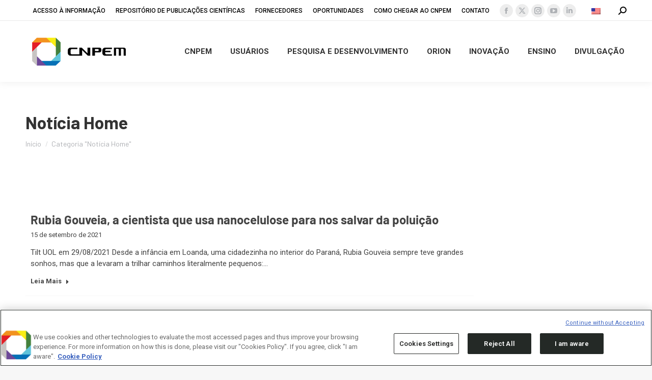

--- FILE ---
content_type: text/html; charset=UTF-8
request_url: https://cnpem.br/category/noticia-home/page/39/
body_size: 113133
content:
<!DOCTYPE html>
<!--[if !(IE 6) | !(IE 7) | !(IE 8)  ]><!-->
<html lang="pt-br" class="no-js">
<!--<![endif]-->
<head>
	<meta charset="UTF-8" />
<script>
var gform;gform||(document.addEventListener("gform_main_scripts_loaded",function(){gform.scriptsLoaded=!0}),document.addEventListener("gform/theme/scripts_loaded",function(){gform.themeScriptsLoaded=!0}),window.addEventListener("DOMContentLoaded",function(){gform.domLoaded=!0}),gform={domLoaded:!1,scriptsLoaded:!1,themeScriptsLoaded:!1,isFormEditor:()=>"function"==typeof InitializeEditor,callIfLoaded:function(o){return!(!gform.domLoaded||!gform.scriptsLoaded||!gform.themeScriptsLoaded&&!gform.isFormEditor()||(gform.isFormEditor()&&console.warn("The use of gform.initializeOnLoaded() is deprecated in the form editor context and will be removed in Gravity Forms 3.1."),o(),0))},initializeOnLoaded:function(o){gform.callIfLoaded(o)||(document.addEventListener("gform_main_scripts_loaded",()=>{gform.scriptsLoaded=!0,gform.callIfLoaded(o)}),document.addEventListener("gform/theme/scripts_loaded",()=>{gform.themeScriptsLoaded=!0,gform.callIfLoaded(o)}),window.addEventListener("DOMContentLoaded",()=>{gform.domLoaded=!0,gform.callIfLoaded(o)}))},hooks:{action:{},filter:{}},addAction:function(o,r,e,t){gform.addHook("action",o,r,e,t)},addFilter:function(o,r,e,t){gform.addHook("filter",o,r,e,t)},doAction:function(o){gform.doHook("action",o,arguments)},applyFilters:function(o){return gform.doHook("filter",o,arguments)},removeAction:function(o,r){gform.removeHook("action",o,r)},removeFilter:function(o,r,e){gform.removeHook("filter",o,r,e)},addHook:function(o,r,e,t,n){null==gform.hooks[o][r]&&(gform.hooks[o][r]=[]);var d=gform.hooks[o][r];null==n&&(n=r+"_"+d.length),gform.hooks[o][r].push({tag:n,callable:e,priority:t=null==t?10:t})},doHook:function(r,o,e){var t;if(e=Array.prototype.slice.call(e,1),null!=gform.hooks[r][o]&&((o=gform.hooks[r][o]).sort(function(o,r){return o.priority-r.priority}),o.forEach(function(o){"function"!=typeof(t=o.callable)&&(t=window[t]),"action"==r?t.apply(null,e):e[0]=t.apply(null,e)})),"filter"==r)return e[0]},removeHook:function(o,r,t,n){var e;null!=gform.hooks[o][r]&&(e=(e=gform.hooks[o][r]).filter(function(o,r,e){return!!(null!=n&&n!=o.tag||null!=t&&t!=o.priority)}),gform.hooks[o][r]=e)}});
</script>

				<meta name="viewport" content="width=device-width, initial-scale=1, maximum-scale=1, user-scalable=0"/>
			<meta name="theme-color" content="#c6c6c6"/>	<link rel="profile" href="https://gmpg.org/xfn/11" />
	<meta name='robots' content='index, follow, max-image-preview:large, max-snippet:-1, max-video-preview:-1' />
	<style>img:is([sizes="auto" i], [sizes^="auto," i]) { contain-intrinsic-size: 3000px 1500px }</style>
	
	<!-- This site is optimized with the Yoast SEO plugin v26.7 - https://yoast.com/wordpress/plugins/seo/ -->
	<title>Arquivos Notícia Home - Página 39 de 71 - CNPEM</title>
	<link rel="canonical" href="https://cnpem.br/category/noticia-home/page/39/" />
	<link rel="prev" href="https://cnpem.br/category/noticia-home/page/38/" />
	<link rel="next" href="https://cnpem.br/category/noticia-home/page/40/" />
	<meta property="og:locale" content="pt_BR" />
	<meta property="og:type" content="article" />
	<meta property="og:title" content="Arquivos Notícia Home - Página 39 de 71 - CNPEM" />
	<meta property="og:url" content="https://cnpem.br/category/noticia-home/" />
	<meta property="og:site_name" content="CNPEM" />
	<meta name="twitter:card" content="summary_large_image" />
	<script type="application/ld+json" class="yoast-schema-graph">{"@context":"https://schema.org","@graph":[{"@type":"CollectionPage","@id":"https://cnpem.br/category/noticia-home/","url":"https://cnpem.br/category/noticia-home/page/39/","name":"Arquivos Notícia Home - Página 39 de 71 - CNPEM","isPartOf":{"@id":"https://cnpem.br/#website"},"breadcrumb":{"@id":"https://cnpem.br/category/noticia-home/page/39/#breadcrumb"},"inLanguage":"pt-BR"},{"@type":"BreadcrumbList","@id":"https://cnpem.br/category/noticia-home/page/39/#breadcrumb","itemListElement":[{"@type":"ListItem","position":1,"name":"Início","item":"https://cnpem.br/"},{"@type":"ListItem","position":2,"name":"Notícia Home"}]},{"@type":"WebSite","@id":"https://cnpem.br/#website","url":"https://cnpem.br/","name":"Centro Nacional de Pesquisa em Energia e Materiais","description":"Centro Nacional de Pesquisa em Energia e Materiais","alternateName":"CNPEM","potentialAction":[{"@type":"SearchAction","target":{"@type":"EntryPoint","urlTemplate":"https://cnpem.br/?s={search_term_string}"},"query-input":{"@type":"PropertyValueSpecification","valueRequired":true,"valueName":"search_term_string"}}],"inLanguage":"pt-BR"}]}</script>
	<!-- / Yoast SEO plugin. -->


<link rel='dns-prefetch' href='//www.googletagmanager.com' />
<link rel='dns-prefetch' href='//maps.googleapis.com' />
<link rel='dns-prefetch' href='//stats.wp.com' />
<link rel='dns-prefetch' href='//fonts.googleapis.com' />
<link rel='dns-prefetch' href='//v0.wordpress.com' />
<link rel='preconnect' href='//i0.wp.com' />
<link rel='preconnect' href='//c0.wp.com' />
<link rel="alternate" type="application/rss+xml" title="Feed para CNPEM &raquo;" href="https://cnpem.br/feed/" />
<link rel="alternate" type="application/rss+xml" title="Feed de comentários para CNPEM &raquo;" href="https://cnpem.br/comments/feed/" />
<link rel="alternate" type="text/calendar" title="CNPEM &raquo; do iCal Feed" href="https://cnpem.br/events/?ical=1" />
<link rel="alternate" type="application/rss+xml" title="Feed de categoria para CNPEM &raquo; Notícia Home" href="https://cnpem.br/category/noticia-home/feed/" />
<script>
window._wpemojiSettings = {"baseUrl":"https:\/\/s.w.org\/images\/core\/emoji\/16.0.1\/72x72\/","ext":".png","svgUrl":"https:\/\/s.w.org\/images\/core\/emoji\/16.0.1\/svg\/","svgExt":".svg","source":{"concatemoji":"https:\/\/cnpem.br\/wp-includes\/js\/wp-emoji-release.min.js?ver=6.8.3"}};
/*! This file is auto-generated */
!function(s,n){var o,i,e;function c(e){try{var t={supportTests:e,timestamp:(new Date).valueOf()};sessionStorage.setItem(o,JSON.stringify(t))}catch(e){}}function p(e,t,n){e.clearRect(0,0,e.canvas.width,e.canvas.height),e.fillText(t,0,0);var t=new Uint32Array(e.getImageData(0,0,e.canvas.width,e.canvas.height).data),a=(e.clearRect(0,0,e.canvas.width,e.canvas.height),e.fillText(n,0,0),new Uint32Array(e.getImageData(0,0,e.canvas.width,e.canvas.height).data));return t.every(function(e,t){return e===a[t]})}function u(e,t){e.clearRect(0,0,e.canvas.width,e.canvas.height),e.fillText(t,0,0);for(var n=e.getImageData(16,16,1,1),a=0;a<n.data.length;a++)if(0!==n.data[a])return!1;return!0}function f(e,t,n,a){switch(t){case"flag":return n(e,"\ud83c\udff3\ufe0f\u200d\u26a7\ufe0f","\ud83c\udff3\ufe0f\u200b\u26a7\ufe0f")?!1:!n(e,"\ud83c\udde8\ud83c\uddf6","\ud83c\udde8\u200b\ud83c\uddf6")&&!n(e,"\ud83c\udff4\udb40\udc67\udb40\udc62\udb40\udc65\udb40\udc6e\udb40\udc67\udb40\udc7f","\ud83c\udff4\u200b\udb40\udc67\u200b\udb40\udc62\u200b\udb40\udc65\u200b\udb40\udc6e\u200b\udb40\udc67\u200b\udb40\udc7f");case"emoji":return!a(e,"\ud83e\udedf")}return!1}function g(e,t,n,a){var r="undefined"!=typeof WorkerGlobalScope&&self instanceof WorkerGlobalScope?new OffscreenCanvas(300,150):s.createElement("canvas"),o=r.getContext("2d",{willReadFrequently:!0}),i=(o.textBaseline="top",o.font="600 32px Arial",{});return e.forEach(function(e){i[e]=t(o,e,n,a)}),i}function t(e){var t=s.createElement("script");t.src=e,t.defer=!0,s.head.appendChild(t)}"undefined"!=typeof Promise&&(o="wpEmojiSettingsSupports",i=["flag","emoji"],n.supports={everything:!0,everythingExceptFlag:!0},e=new Promise(function(e){s.addEventListener("DOMContentLoaded",e,{once:!0})}),new Promise(function(t){var n=function(){try{var e=JSON.parse(sessionStorage.getItem(o));if("object"==typeof e&&"number"==typeof e.timestamp&&(new Date).valueOf()<e.timestamp+604800&&"object"==typeof e.supportTests)return e.supportTests}catch(e){}return null}();if(!n){if("undefined"!=typeof Worker&&"undefined"!=typeof OffscreenCanvas&&"undefined"!=typeof URL&&URL.createObjectURL&&"undefined"!=typeof Blob)try{var e="postMessage("+g.toString()+"("+[JSON.stringify(i),f.toString(),p.toString(),u.toString()].join(",")+"));",a=new Blob([e],{type:"text/javascript"}),r=new Worker(URL.createObjectURL(a),{name:"wpTestEmojiSupports"});return void(r.onmessage=function(e){c(n=e.data),r.terminate(),t(n)})}catch(e){}c(n=g(i,f,p,u))}t(n)}).then(function(e){for(var t in e)n.supports[t]=e[t],n.supports.everything=n.supports.everything&&n.supports[t],"flag"!==t&&(n.supports.everythingExceptFlag=n.supports.everythingExceptFlag&&n.supports[t]);n.supports.everythingExceptFlag=n.supports.everythingExceptFlag&&!n.supports.flag,n.DOMReady=!1,n.readyCallback=function(){n.DOMReady=!0}}).then(function(){return e}).then(function(){var e;n.supports.everything||(n.readyCallback(),(e=n.source||{}).concatemoji?t(e.concatemoji):e.wpemoji&&e.twemoji&&(t(e.twemoji),t(e.wpemoji)))}))}((window,document),window._wpemojiSettings);
</script>
<link rel='stylesheet' id='ga_appointments_calendar_css-css' href='https://cnpem.br/wp-content/plugins/gappointments/assets/calendar.css?ver=1.2.6' media='all' />
<link rel='stylesheet' id='ga_appointments_schedule_css-css' href='https://cnpem.br/wp-content/plugins/gappointments/assets/schedule.css?ver=1.2.6' media='all' />
<link rel='stylesheet' id='ga_appointments_calendar_css_grid-css' href='https://cnpem.br/wp-content/plugins/gappointments/assets/grid.css?ver=1.2.6' media='all' />
<link rel='stylesheet' id='dashicons-css' href='https://c0.wp.com/c/6.8.3/wp-includes/css/dashicons.min.css' media='all' />
<link rel='stylesheet' id='ga-font-awesome-css' href='https://cnpem.br/wp-content/plugins/gappointments/assets/font-awesome.min.css?ver=1.2.6' media='all' />
<link rel='stylesheet' id='sbi_styles-css' href='https://cnpem.br/wp-content/plugins/instagram-feed/css/sbi-styles.min.css?ver=6.10.0' media='all' />
<style id='wp-emoji-styles-inline-css'>

	img.wp-smiley, img.emoji {
		display: inline !important;
		border: none !important;
		box-shadow: none !important;
		height: 1em !important;
		width: 1em !important;
		margin: 0 0.07em !important;
		vertical-align: -0.1em !important;
		background: none !important;
		padding: 0 !important;
	}
</style>
<link rel='stylesheet' id='wp-block-library-css' href='https://c0.wp.com/c/6.8.3/wp-includes/css/dist/block-library/style.min.css' media='all' />
<style id='wp-block-library-theme-inline-css'>
.wp-block-audio :where(figcaption){color:#555;font-size:13px;text-align:center}.is-dark-theme .wp-block-audio :where(figcaption){color:#ffffffa6}.wp-block-audio{margin:0 0 1em}.wp-block-code{border:1px solid #ccc;border-radius:4px;font-family:Menlo,Consolas,monaco,monospace;padding:.8em 1em}.wp-block-embed :where(figcaption){color:#555;font-size:13px;text-align:center}.is-dark-theme .wp-block-embed :where(figcaption){color:#ffffffa6}.wp-block-embed{margin:0 0 1em}.blocks-gallery-caption{color:#555;font-size:13px;text-align:center}.is-dark-theme .blocks-gallery-caption{color:#ffffffa6}:root :where(.wp-block-image figcaption){color:#555;font-size:13px;text-align:center}.is-dark-theme :root :where(.wp-block-image figcaption){color:#ffffffa6}.wp-block-image{margin:0 0 1em}.wp-block-pullquote{border-bottom:4px solid;border-top:4px solid;color:currentColor;margin-bottom:1.75em}.wp-block-pullquote cite,.wp-block-pullquote footer,.wp-block-pullquote__citation{color:currentColor;font-size:.8125em;font-style:normal;text-transform:uppercase}.wp-block-quote{border-left:.25em solid;margin:0 0 1.75em;padding-left:1em}.wp-block-quote cite,.wp-block-quote footer{color:currentColor;font-size:.8125em;font-style:normal;position:relative}.wp-block-quote:where(.has-text-align-right){border-left:none;border-right:.25em solid;padding-left:0;padding-right:1em}.wp-block-quote:where(.has-text-align-center){border:none;padding-left:0}.wp-block-quote.is-large,.wp-block-quote.is-style-large,.wp-block-quote:where(.is-style-plain){border:none}.wp-block-search .wp-block-search__label{font-weight:700}.wp-block-search__button{border:1px solid #ccc;padding:.375em .625em}:where(.wp-block-group.has-background){padding:1.25em 2.375em}.wp-block-separator.has-css-opacity{opacity:.4}.wp-block-separator{border:none;border-bottom:2px solid;margin-left:auto;margin-right:auto}.wp-block-separator.has-alpha-channel-opacity{opacity:1}.wp-block-separator:not(.is-style-wide):not(.is-style-dots){width:100px}.wp-block-separator.has-background:not(.is-style-dots){border-bottom:none;height:1px}.wp-block-separator.has-background:not(.is-style-wide):not(.is-style-dots){height:2px}.wp-block-table{margin:0 0 1em}.wp-block-table td,.wp-block-table th{word-break:normal}.wp-block-table :where(figcaption){color:#555;font-size:13px;text-align:center}.is-dark-theme .wp-block-table :where(figcaption){color:#ffffffa6}.wp-block-video :where(figcaption){color:#555;font-size:13px;text-align:center}.is-dark-theme .wp-block-video :where(figcaption){color:#ffffffa6}.wp-block-video{margin:0 0 1em}:root :where(.wp-block-template-part.has-background){margin-bottom:0;margin-top:0;padding:1.25em 2.375em}
</style>
<link rel='stylesheet' id='mediaelement-css' href='https://c0.wp.com/c/6.8.3/wp-includes/js/mediaelement/mediaelementplayer-legacy.min.css' media='all' />
<link rel='stylesheet' id='wp-mediaelement-css' href='https://c0.wp.com/c/6.8.3/wp-includes/js/mediaelement/wp-mediaelement.min.css' media='all' />
<style id='jetpack-sharing-buttons-style-inline-css'>
.jetpack-sharing-buttons__services-list{display:flex;flex-direction:row;flex-wrap:wrap;gap:0;list-style-type:none;margin:5px;padding:0}.jetpack-sharing-buttons__services-list.has-small-icon-size{font-size:12px}.jetpack-sharing-buttons__services-list.has-normal-icon-size{font-size:16px}.jetpack-sharing-buttons__services-list.has-large-icon-size{font-size:24px}.jetpack-sharing-buttons__services-list.has-huge-icon-size{font-size:36px}@media print{.jetpack-sharing-buttons__services-list{display:none!important}}.editor-styles-wrapper .wp-block-jetpack-sharing-buttons{gap:0;padding-inline-start:0}ul.jetpack-sharing-buttons__services-list.has-background{padding:1.25em 2.375em}
</style>
<style id='global-styles-inline-css'>
:root{--wp--preset--aspect-ratio--square: 1;--wp--preset--aspect-ratio--4-3: 4/3;--wp--preset--aspect-ratio--3-4: 3/4;--wp--preset--aspect-ratio--3-2: 3/2;--wp--preset--aspect-ratio--2-3: 2/3;--wp--preset--aspect-ratio--16-9: 16/9;--wp--preset--aspect-ratio--9-16: 9/16;--wp--preset--color--black: #000000;--wp--preset--color--cyan-bluish-gray: #abb8c3;--wp--preset--color--white: #ffffff;--wp--preset--color--pale-pink: #f78da7;--wp--preset--color--vivid-red: #cf2e2e;--wp--preset--color--luminous-vivid-orange: #ff6900;--wp--preset--color--luminous-vivid-amber: #fcb900;--wp--preset--color--light-green-cyan: #7bdcb5;--wp--preset--color--vivid-green-cyan: #00d084;--wp--preset--color--pale-cyan-blue: #8ed1fc;--wp--preset--color--vivid-cyan-blue: #0693e3;--wp--preset--color--vivid-purple: #9b51e0;--wp--preset--color--accent: #c6c6c6;--wp--preset--color--dark-gray: #111;--wp--preset--color--light-gray: #767676;--wp--preset--gradient--vivid-cyan-blue-to-vivid-purple: linear-gradient(135deg,rgba(6,147,227,1) 0%,rgb(155,81,224) 100%);--wp--preset--gradient--light-green-cyan-to-vivid-green-cyan: linear-gradient(135deg,rgb(122,220,180) 0%,rgb(0,208,130) 100%);--wp--preset--gradient--luminous-vivid-amber-to-luminous-vivid-orange: linear-gradient(135deg,rgba(252,185,0,1) 0%,rgba(255,105,0,1) 100%);--wp--preset--gradient--luminous-vivid-orange-to-vivid-red: linear-gradient(135deg,rgba(255,105,0,1) 0%,rgb(207,46,46) 100%);--wp--preset--gradient--very-light-gray-to-cyan-bluish-gray: linear-gradient(135deg,rgb(238,238,238) 0%,rgb(169,184,195) 100%);--wp--preset--gradient--cool-to-warm-spectrum: linear-gradient(135deg,rgb(74,234,220) 0%,rgb(151,120,209) 20%,rgb(207,42,186) 40%,rgb(238,44,130) 60%,rgb(251,105,98) 80%,rgb(254,248,76) 100%);--wp--preset--gradient--blush-light-purple: linear-gradient(135deg,rgb(255,206,236) 0%,rgb(152,150,240) 100%);--wp--preset--gradient--blush-bordeaux: linear-gradient(135deg,rgb(254,205,165) 0%,rgb(254,45,45) 50%,rgb(107,0,62) 100%);--wp--preset--gradient--luminous-dusk: linear-gradient(135deg,rgb(255,203,112) 0%,rgb(199,81,192) 50%,rgb(65,88,208) 100%);--wp--preset--gradient--pale-ocean: linear-gradient(135deg,rgb(255,245,203) 0%,rgb(182,227,212) 50%,rgb(51,167,181) 100%);--wp--preset--gradient--electric-grass: linear-gradient(135deg,rgb(202,248,128) 0%,rgb(113,206,126) 100%);--wp--preset--gradient--midnight: linear-gradient(135deg,rgb(2,3,129) 0%,rgb(40,116,252) 100%);--wp--preset--font-size--small: 13px;--wp--preset--font-size--medium: 20px;--wp--preset--font-size--large: 36px;--wp--preset--font-size--x-large: 42px;--wp--preset--font-family--barlow-bold: barlow-bold;--wp--preset--spacing--20: 0.44rem;--wp--preset--spacing--30: 0.67rem;--wp--preset--spacing--40: 1rem;--wp--preset--spacing--50: 1.5rem;--wp--preset--spacing--60: 2.25rem;--wp--preset--spacing--70: 3.38rem;--wp--preset--spacing--80: 5.06rem;--wp--preset--shadow--natural: 6px 6px 9px rgba(0, 0, 0, 0.2);--wp--preset--shadow--deep: 12px 12px 50px rgba(0, 0, 0, 0.4);--wp--preset--shadow--sharp: 6px 6px 0px rgba(0, 0, 0, 0.2);--wp--preset--shadow--outlined: 6px 6px 0px -3px rgba(255, 255, 255, 1), 6px 6px rgba(0, 0, 0, 1);--wp--preset--shadow--crisp: 6px 6px 0px rgba(0, 0, 0, 1);}:where(body) { margin: 0; }.wp-site-blocks > .alignleft { float: left; margin-right: 2em; }.wp-site-blocks > .alignright { float: right; margin-left: 2em; }.wp-site-blocks > .aligncenter { justify-content: center; margin-left: auto; margin-right: auto; }:where(.is-layout-flex){gap: 0.5em;}:where(.is-layout-grid){gap: 0.5em;}.is-layout-flow > .alignleft{float: left;margin-inline-start: 0;margin-inline-end: 2em;}.is-layout-flow > .alignright{float: right;margin-inline-start: 2em;margin-inline-end: 0;}.is-layout-flow > .aligncenter{margin-left: auto !important;margin-right: auto !important;}.is-layout-constrained > .alignleft{float: left;margin-inline-start: 0;margin-inline-end: 2em;}.is-layout-constrained > .alignright{float: right;margin-inline-start: 2em;margin-inline-end: 0;}.is-layout-constrained > .aligncenter{margin-left: auto !important;margin-right: auto !important;}.is-layout-constrained > :where(:not(.alignleft):not(.alignright):not(.alignfull)){margin-left: auto !important;margin-right: auto !important;}body .is-layout-flex{display: flex;}.is-layout-flex{flex-wrap: wrap;align-items: center;}.is-layout-flex > :is(*, div){margin: 0;}body .is-layout-grid{display: grid;}.is-layout-grid > :is(*, div){margin: 0;}body{padding-top: 0px;padding-right: 0px;padding-bottom: 0px;padding-left: 0px;}a:where(:not(.wp-element-button)){text-decoration: underline;}:root :where(.wp-element-button, .wp-block-button__link){background-color: #32373c;border-width: 0;color: #fff;font-family: inherit;font-size: inherit;line-height: inherit;padding: calc(0.667em + 2px) calc(1.333em + 2px);text-decoration: none;}.has-black-color{color: var(--wp--preset--color--black) !important;}.has-cyan-bluish-gray-color{color: var(--wp--preset--color--cyan-bluish-gray) !important;}.has-white-color{color: var(--wp--preset--color--white) !important;}.has-pale-pink-color{color: var(--wp--preset--color--pale-pink) !important;}.has-vivid-red-color{color: var(--wp--preset--color--vivid-red) !important;}.has-luminous-vivid-orange-color{color: var(--wp--preset--color--luminous-vivid-orange) !important;}.has-luminous-vivid-amber-color{color: var(--wp--preset--color--luminous-vivid-amber) !important;}.has-light-green-cyan-color{color: var(--wp--preset--color--light-green-cyan) !important;}.has-vivid-green-cyan-color{color: var(--wp--preset--color--vivid-green-cyan) !important;}.has-pale-cyan-blue-color{color: var(--wp--preset--color--pale-cyan-blue) !important;}.has-vivid-cyan-blue-color{color: var(--wp--preset--color--vivid-cyan-blue) !important;}.has-vivid-purple-color{color: var(--wp--preset--color--vivid-purple) !important;}.has-accent-color{color: var(--wp--preset--color--accent) !important;}.has-dark-gray-color{color: var(--wp--preset--color--dark-gray) !important;}.has-light-gray-color{color: var(--wp--preset--color--light-gray) !important;}.has-black-background-color{background-color: var(--wp--preset--color--black) !important;}.has-cyan-bluish-gray-background-color{background-color: var(--wp--preset--color--cyan-bluish-gray) !important;}.has-white-background-color{background-color: var(--wp--preset--color--white) !important;}.has-pale-pink-background-color{background-color: var(--wp--preset--color--pale-pink) !important;}.has-vivid-red-background-color{background-color: var(--wp--preset--color--vivid-red) !important;}.has-luminous-vivid-orange-background-color{background-color: var(--wp--preset--color--luminous-vivid-orange) !important;}.has-luminous-vivid-amber-background-color{background-color: var(--wp--preset--color--luminous-vivid-amber) !important;}.has-light-green-cyan-background-color{background-color: var(--wp--preset--color--light-green-cyan) !important;}.has-vivid-green-cyan-background-color{background-color: var(--wp--preset--color--vivid-green-cyan) !important;}.has-pale-cyan-blue-background-color{background-color: var(--wp--preset--color--pale-cyan-blue) !important;}.has-vivid-cyan-blue-background-color{background-color: var(--wp--preset--color--vivid-cyan-blue) !important;}.has-vivid-purple-background-color{background-color: var(--wp--preset--color--vivid-purple) !important;}.has-accent-background-color{background-color: var(--wp--preset--color--accent) !important;}.has-dark-gray-background-color{background-color: var(--wp--preset--color--dark-gray) !important;}.has-light-gray-background-color{background-color: var(--wp--preset--color--light-gray) !important;}.has-black-border-color{border-color: var(--wp--preset--color--black) !important;}.has-cyan-bluish-gray-border-color{border-color: var(--wp--preset--color--cyan-bluish-gray) !important;}.has-white-border-color{border-color: var(--wp--preset--color--white) !important;}.has-pale-pink-border-color{border-color: var(--wp--preset--color--pale-pink) !important;}.has-vivid-red-border-color{border-color: var(--wp--preset--color--vivid-red) !important;}.has-luminous-vivid-orange-border-color{border-color: var(--wp--preset--color--luminous-vivid-orange) !important;}.has-luminous-vivid-amber-border-color{border-color: var(--wp--preset--color--luminous-vivid-amber) !important;}.has-light-green-cyan-border-color{border-color: var(--wp--preset--color--light-green-cyan) !important;}.has-vivid-green-cyan-border-color{border-color: var(--wp--preset--color--vivid-green-cyan) !important;}.has-pale-cyan-blue-border-color{border-color: var(--wp--preset--color--pale-cyan-blue) !important;}.has-vivid-cyan-blue-border-color{border-color: var(--wp--preset--color--vivid-cyan-blue) !important;}.has-vivid-purple-border-color{border-color: var(--wp--preset--color--vivid-purple) !important;}.has-accent-border-color{border-color: var(--wp--preset--color--accent) !important;}.has-dark-gray-border-color{border-color: var(--wp--preset--color--dark-gray) !important;}.has-light-gray-border-color{border-color: var(--wp--preset--color--light-gray) !important;}.has-vivid-cyan-blue-to-vivid-purple-gradient-background{background: var(--wp--preset--gradient--vivid-cyan-blue-to-vivid-purple) !important;}.has-light-green-cyan-to-vivid-green-cyan-gradient-background{background: var(--wp--preset--gradient--light-green-cyan-to-vivid-green-cyan) !important;}.has-luminous-vivid-amber-to-luminous-vivid-orange-gradient-background{background: var(--wp--preset--gradient--luminous-vivid-amber-to-luminous-vivid-orange) !important;}.has-luminous-vivid-orange-to-vivid-red-gradient-background{background: var(--wp--preset--gradient--luminous-vivid-orange-to-vivid-red) !important;}.has-very-light-gray-to-cyan-bluish-gray-gradient-background{background: var(--wp--preset--gradient--very-light-gray-to-cyan-bluish-gray) !important;}.has-cool-to-warm-spectrum-gradient-background{background: var(--wp--preset--gradient--cool-to-warm-spectrum) !important;}.has-blush-light-purple-gradient-background{background: var(--wp--preset--gradient--blush-light-purple) !important;}.has-blush-bordeaux-gradient-background{background: var(--wp--preset--gradient--blush-bordeaux) !important;}.has-luminous-dusk-gradient-background{background: var(--wp--preset--gradient--luminous-dusk) !important;}.has-pale-ocean-gradient-background{background: var(--wp--preset--gradient--pale-ocean) !important;}.has-electric-grass-gradient-background{background: var(--wp--preset--gradient--electric-grass) !important;}.has-midnight-gradient-background{background: var(--wp--preset--gradient--midnight) !important;}.has-small-font-size{font-size: var(--wp--preset--font-size--small) !important;}.has-medium-font-size{font-size: var(--wp--preset--font-size--medium) !important;}.has-large-font-size{font-size: var(--wp--preset--font-size--large) !important;}.has-x-large-font-size{font-size: var(--wp--preset--font-size--x-large) !important;}.has-barlow-bold-font-family{font-family: var(--wp--preset--font-family--barlow-bold) !important;}
:where(.wp-block-post-template.is-layout-flex){gap: 1.25em;}:where(.wp-block-post-template.is-layout-grid){gap: 1.25em;}
:where(.wp-block-columns.is-layout-flex){gap: 2em;}:where(.wp-block-columns.is-layout-grid){gap: 2em;}
:root :where(.wp-block-pullquote){font-size: 1.5em;line-height: 1.6;}
</style>
<link rel='stylesheet' id='ctf_styles-css' href='https://cnpem.br/wp-content/plugins/custom-twitter-feeds/css/ctf-styles.min.css?ver=2.3.1' media='all' />
<link rel='stylesheet' id='sr7css-css' href='//cnpem.br/wp-content/plugins/revslider/public/css/sr7.css?ver=6.7.40' media='all' />
<link rel='stylesheet' id='uaf_client_css-css' href='https://cnpem.br/wp-content/uploads/useanyfont/uaf.css?ver=1764312436' media='all' />
<link rel='stylesheet' id='ivory-search-styles-css' href='https://cnpem.br/wp-content/plugins/add-search-to-menu/public/css/ivory-search.min.css?ver=5.5.13' media='all' />
<link rel='stylesheet' id='parent-css-css' href='https://cnpem.br/wp-content/themes/dt-the7/style.css?ver=6.8.3' media='all' />
<link rel='stylesheet' id='child-css-css' href='https://cnpem.br/wp-content/themes/the7-child/style.css?ver=6.8.3' media='all' />
<link rel='stylesheet' id='the7-font-css' href='https://cnpem.br/wp-content/themes/dt-the7/fonts/icomoon-the7-font/icomoon-the7-font.min.css?ver=14.0.0' media='all' />
<link rel='stylesheet' id='the7-awesome-fonts-css' href='https://cnpem.br/wp-content/themes/dt-the7/fonts/FontAwesome/css/all.min.css?ver=14.0.0' media='all' />
<link rel='stylesheet' id='the7-Defaults-css' href='https://cnpem.br/wp-content/uploads/smile_fonts/Defaults/Defaults.css?ver=6.8.3' media='all' />
<link rel='stylesheet' id='dt-web-fonts-css' href='https://fonts.googleapis.com/css?family=Roboto:400,400normal,500,600,700%7CBarlow:400,600,700' media='all' />
<link rel='stylesheet' id='dt-main-css' href='https://cnpem.br/wp-content/themes/dt-the7/css/main.min.css?ver=14.0.0' media='all' />
<style id='dt-main-inline-css'>
body #load {
  display: block;
  height: 100%;
  overflow: hidden;
  position: fixed;
  width: 100%;
  z-index: 9901;
  opacity: 1;
  visibility: visible;
  transition: all .35s ease-out;
}
.load-wrap {
  width: 100%;
  height: 100%;
  background-position: center center;
  background-repeat: no-repeat;
  text-align: center;
  display: -ms-flexbox;
  display: -ms-flex;
  display: flex;
  -ms-align-items: center;
  -ms-flex-align: center;
  align-items: center;
  -ms-flex-flow: column wrap;
  flex-flow: column wrap;
  -ms-flex-pack: center;
  -ms-justify-content: center;
  justify-content: center;
}
.load-wrap > svg {
  position: absolute;
  top: 50%;
  left: 50%;
  transform: translate(-50%,-50%);
}
#load {
  background: var(--the7-elementor-beautiful-loading-bg,#ffffff);
  --the7-beautiful-spinner-color2: var(--the7-beautiful-spinner-color,rgba(51,51,51,0.25));
}

</style>
<link rel='stylesheet' id='the7-custom-scrollbar-css' href='https://cnpem.br/wp-content/themes/dt-the7/lib/custom-scrollbar/custom-scrollbar.min.css?ver=14.0.0' media='all' />
<link rel='stylesheet' id='the7-wpbakery-css' href='https://cnpem.br/wp-content/themes/dt-the7/css/wpbakery.min.css?ver=14.0.0' media='all' />
<link rel='stylesheet' id='the7-core-css' href='https://cnpem.br/wp-content/plugins/dt-the7-core/assets/css/post-type.min.css?ver=2.7.12' media='all' />
<link rel='stylesheet' id='the7-css-vars-css' href='https://cnpem.br/wp-content/uploads/the7-css/css-vars.css?ver=a7e412ede43c' media='all' />
<link rel='stylesheet' id='dt-custom-css' href='https://cnpem.br/wp-content/uploads/the7-css/custom.css?ver=a7e412ede43c' media='all' />
<link rel='stylesheet' id='dt-media-css' href='https://cnpem.br/wp-content/uploads/the7-css/media.css?ver=a7e412ede43c' media='all' />
<link rel='stylesheet' id='the7-mega-menu-css' href='https://cnpem.br/wp-content/uploads/the7-css/mega-menu.css?ver=a7e412ede43c' media='all' />
<link rel='stylesheet' id='the7-elements-albums-portfolio-css' href='https://cnpem.br/wp-content/uploads/the7-css/the7-elements-albums-portfolio.css?ver=a7e412ede43c' media='all' />
<link rel='stylesheet' id='wpml.less-css' href='https://cnpem.br/wp-content/uploads/the7-css/compatibility/wpml.css?ver=a7e412ede43c' media='all' />
<link rel='stylesheet' id='the7-elements-css' href='https://cnpem.br/wp-content/uploads/the7-css/post-type-dynamic.css?ver=a7e412ede43c' media='all' />
<link rel='stylesheet' id='style-css' href='https://cnpem.br/wp-content/themes/the7-child/style.css?ver=14.0.0' media='all' />
<link rel='stylesheet' id='ultimate-vc-addons-style-min-css' href='https://cnpem.br/wp-content/plugins/Ultimate_VC_Addons/assets/min-css/ultimate.min.css?ver=3.21.2' media='all' />
<link rel='stylesheet' id='ultimate-vc-addons-icons-css' href='https://cnpem.br/wp-content/plugins/Ultimate_VC_Addons/assets/css/icons.css?ver=3.21.2' media='all' />
<link rel='stylesheet' id='ultimate-vc-addons-vidcons-css' href='https://cnpem.br/wp-content/plugins/Ultimate_VC_Addons/assets/fonts/vidcons.css?ver=3.21.2' media='all' />
<link rel='stylesheet' id='ultimate-vc-addons-selected-google-fonts-style-css' href='https://fonts.googleapis.com/css?family=Roboto:|Yeseva+One|Barlow:&#038;subset=cyrillic,cyrillic-ext,greek,greek-ext,latin,latin-ext,vietnamese' media='all' />
<script src="https://c0.wp.com/c/6.8.3/wp-includes/js/jquery/jquery.min.js" id="jquery-core-js"></script>
<script src="https://c0.wp.com/c/6.8.3/wp-includes/js/jquery/jquery-migrate.min.js" id="jquery-migrate-js"></script>
<script src="https://cnpem.br/wp-content/plugins/gravityforms/js/chosen.jquery.min.js?ver=2.9.25" id="gform_chosen-js"></script>
<script id="wpml-cookie-js-extra">
var wpml_cookies = {"wp-wpml_current_language":{"value":"pt-br","expires":1,"path":"\/"}};
var wpml_cookies = {"wp-wpml_current_language":{"value":"pt-br","expires":1,"path":"\/"}};
</script>
<script src="https://cnpem.br/wp-content/plugins/sitepress-multilingual-cms/res/js/cookies/language-cookie.js?ver=486900" id="wpml-cookie-js" defer data-wp-strategy="defer"></script>
<script data-jetpack-boost="ignore" src="//cnpem.br/wp-content/plugins/revslider/public/js/libs/tptools.js?ver=6.7.40" id="tp-tools-js" async data-wp-strategy="async"></script>
<script data-jetpack-boost="ignore" src="//cnpem.br/wp-content/plugins/revslider/public/js/sr7.js?ver=6.7.40" id="sr7-js" async data-wp-strategy="async"></script>
<script src="https://c0.wp.com/c/6.8.3/wp-includes/js/plupload/moxie.min.js" id="moxiejs-js"></script>
<script src="https://c0.wp.com/c/6.8.3/wp-includes/js/plupload/plupload.min.js" id="plupload-js"></script>
<!--[if lt IE 8]>
<script src="https://c0.wp.com/c/6.8.3/wp-includes/js/json2.min.js" id="json2-js"></script>
<![endif]-->
<script id="dt-above-fold-js-extra">
var dtLocal = {"themeUrl":"https:\/\/cnpem.br\/wp-content\/themes\/dt-the7","passText":"Para ver esse post protegido, insira a senha abaixo:","moreButtonText":{"loading":"Carregando...","loadMore":"Veja mais"},"postID":"23982","ajaxurl":"https:\/\/cnpem.br\/wp-admin\/admin-ajax.php","REST":{"baseUrl":"https:\/\/cnpem.br\/wp-json\/the7\/v1","endpoints":{"sendMail":"\/send-mail"}},"contactMessages":{"required":"One or more fields have an error. Please check and try again.","terms":"Please accept the privacy policy.","fillTheCaptchaError":"Please, fill the captcha."},"captchaSiteKey":"","ajaxNonce":"6e1f687405","pageData":{"type":"archive","template":"archive","layout":"masonry"},"themeSettings":{"smoothScroll":"off","lazyLoading":false,"desktopHeader":{"height":120},"ToggleCaptionEnabled":"disabled","ToggleCaption":"Navigation","floatingHeader":{"showAfter":94,"showMenu":true,"height":70,"logo":{"showLogo":true,"html":"<img class=\" preload-me\" src=\"https:\/\/cnpem.br\/wp-content\/uploads\/2023\/03\/CNPEM-logo-colorido-2023.png\" srcset=\"https:\/\/cnpem.br\/wp-content\/uploads\/2023\/03\/CNPEM-logo-colorido-2023.png 199w\" width=\"199\" height=\"98\"   sizes=\"199px\" alt=\"CNPEM\" \/>","url":"https:\/\/cnpem.br\/"}},"topLine":{"floatingTopLine":{"logo":{"showLogo":false,"html":""}}},"mobileHeader":{"firstSwitchPoint":992,"secondSwitchPoint":778,"firstSwitchPointHeight":700,"secondSwitchPointHeight":60,"mobileToggleCaptionEnabled":"disabled","mobileToggleCaption":"Menu"},"stickyMobileHeaderFirstSwitch":{"logo":{"html":"<img class=\" preload-me\" src=\"https:\/\/cnpem.br\/wp-content\/uploads\/2023\/03\/CNPEM-logo-colorido-2023.png\" srcset=\"https:\/\/cnpem.br\/wp-content\/uploads\/2023\/03\/CNPEM-logo-colorido-2023.png 199w\" width=\"199\" height=\"98\"   sizes=\"199px\" alt=\"CNPEM\" \/>"}},"stickyMobileHeaderSecondSwitch":{"logo":{"html":"<img class=\" preload-me\" src=\"https:\/\/cnpem.br\/wp-content\/uploads\/2023\/03\/CNPEM-logo-colorido-2023.png\" srcset=\"https:\/\/cnpem.br\/wp-content\/uploads\/2023\/03\/CNPEM-logo-colorido-2023.png 199w\" width=\"199\" height=\"98\"   sizes=\"199px\" alt=\"CNPEM\" \/>"}},"sidebar":{"switchPoint":992},"boxedWidth":"1280px"},"VCMobileScreenWidth":"768"};
var dtShare = {"shareButtonText":{"facebook":"Share on Facebook","twitter":"Share on X","pinterest":"Pin it","linkedin":"Share on Linkedin","whatsapp":"Share on Whatsapp"},"overlayOpacity":"85"};
</script>
<script src="https://cnpem.br/wp-content/themes/dt-the7/js/above-the-fold.min.js?ver=14.0.0" id="dt-above-fold-js"></script>

<!-- Snippet da tag do Google (gtag.js) adicionado pelo Site Kit -->
<!-- Snippet do Google Analytics adicionado pelo Site Kit -->
<script src="https://www.googletagmanager.com/gtag/js?id=GT-TNHZ76W" id="google_gtagjs-js" async></script>
<script id="google_gtagjs-js-after">
window.dataLayer = window.dataLayer || [];function gtag(){dataLayer.push(arguments);}
gtag("set","linker",{"domains":["cnpem.br"]});
gtag("js", new Date());
gtag("set", "developer_id.dZTNiMT", true);
gtag("config", "GT-TNHZ76W");
</script>
<script src="https://cnpem.br/wp-content/plugins/Ultimate_VC_Addons/assets/min-js/modernizr-custom.min.js?ver=3.21.2" id="ultimate-vc-addons-modernizr-js"></script>
<script src="https://cnpem.br/wp-content/plugins/Ultimate_VC_Addons/assets/min-js/jquery-ui.min.js?ver=3.21.2" id="jquery_ui-js"></script>
<script src="https://maps.googleapis.com/maps/api/js" id="ultimate-vc-addons-googleapis-js"></script>
<script src="https://c0.wp.com/c/6.8.3/wp-includes/js/jquery/ui/core.min.js" id="jquery-ui-core-js"></script>
<script src="https://c0.wp.com/c/6.8.3/wp-includes/js/jquery/ui/mouse.min.js" id="jquery-ui-mouse-js"></script>
<script src="https://c0.wp.com/c/6.8.3/wp-includes/js/jquery/ui/slider.min.js" id="jquery-ui-slider-js"></script>
<script src="https://cnpem.br/wp-content/plugins/Ultimate_VC_Addons/assets/min-js/jquery-ui-labeledslider.min.js?ver=3.21.2" id="ultimate-vc-addons_range_tick-js"></script>
<script src="https://cnpem.br/wp-content/plugins/Ultimate_VC_Addons/assets/min-js/ultimate.min.js?ver=3.21.2" id="ultimate-vc-addons-script-js"></script>
<script src="https://cnpem.br/wp-content/plugins/Ultimate_VC_Addons/assets/min-js/modal-all.min.js?ver=3.21.2" id="ultimate-vc-addons-modal-all-js"></script>
<script src="https://cnpem.br/wp-content/plugins/Ultimate_VC_Addons/assets/min-js/jparallax.min.js?ver=3.21.2" id="ultimate-vc-addons-jquery.shake-js"></script>
<script src="https://cnpem.br/wp-content/plugins/Ultimate_VC_Addons/assets/min-js/vhparallax.min.js?ver=3.21.2" id="ultimate-vc-addons-jquery.vhparallax-js"></script>
<script src="https://cnpem.br/wp-content/plugins/Ultimate_VC_Addons/assets/min-js/ultimate_bg.min.js?ver=3.21.2" id="ultimate-vc-addons-row-bg-js"></script>
<script src="https://cnpem.br/wp-content/plugins/Ultimate_VC_Addons/assets/min-js/mb-YTPlayer.min.js?ver=3.21.2" id="ultimate-vc-addons-jquery.ytplayer-js"></script>
<script></script><link rel="https://api.w.org/" href="https://cnpem.br/wp-json/" /><link rel="alternate" title="JSON" type="application/json" href="https://cnpem.br/wp-json/wp/v2/categories/1164" /><link rel="EditURI" type="application/rsd+xml" title="RSD" href="https://cnpem.br/xmlrpc.php?rsd" />
<meta name="generator" content="WPML ver:4.8.6 stt:1,44;" />
<!-- start Simple Custom CSS and JS -->
<style>
.prlt4{
	display: none!important;
}
</style>
<!-- end Simple Custom CSS and JS -->
<meta name="generator" content="Site Kit by Google 1.170.0" /><!-- Google Tag Manager -->
<script>(function(w,d,s,l,i){w[l]=w[l]||[];w[l].push({'gtm.start':
new Date().getTime(),event:'gtm.js'});var f=d.getElementsByTagName(s)[0],
j=d.createElement(s),dl=l!='dataLayer'?'&l='+l:'';j.async=true;j.src=
'https://www.googletagmanager.com/gtm.js?id='+i+dl;f.parentNode.insertBefore(j,f);
})(window,document,'script','dataLayer','GTM-MF6MHW5');</script>
<!-- End Google Tag Manager --><!-- OneTrust Cookies Consent Notice start for cnpem.br -->
<script src="https://cdn.cookielaw.org/scripttemplates/otSDKStub.js" type="text/javascript" charset="UTF-8" data-domain-script="ea545268-3d18-48f6-be1b-5b368ae6a9a9" ></script>
<script type="text/javascript">
function OptanonWrapper() { }
</script>
<!-- OneTrust Cookies Consent Notice end for cnpem.br -->
    <meta name="tec-api-version" content="v1"><meta name="tec-api-origin" content="https://cnpem.br"><link rel="alternate" href="https://cnpem.br/wp-json/tribe/events/v1/" />	<style>img#wpstats{display:none}</style>
		<script type='text/javascript'>
				jQuery(document).ready(function($) {
				var ult_smooth_speed = 480;
				var ult_smooth_step = 80;
				$('html').attr('data-ult_smooth_speed',ult_smooth_speed).attr('data-ult_smooth_step',ult_smooth_step);
				});
			</script>		<style>
			.ga_provider_page {
				display: none !important;
			}

			.ga_customer_page {
				display: none !important;
			}

			.ga_appointments_calendar_header,
			.ga_monthly_schedule_wrapper table thead,
			.ga_monthly_schedule_wrapper table thead th {
				background: #7C9299 !important;
			}

			.ga_wrapper_small .ga_monthly_schedule_wrapper td.selected,
			.ga_wrapper_small .ga_monthly_schedule_wrapper td.day_available:hover {
				color: #7C9299 !important;
			}

			.ga_wrapper_small .ga_monthly_schedule_wrapper td.day_available:hover span,
			.ga_wrapper_small .ga_monthly_schedule_wrapper td.selected span,
			.ga_wrapper_medium .ga_monthly_schedule_wrapper td.day_available:hover span,
			.ga_wrapper_medium .ga_monthly_schedule_wrapper td.selected span,
			.ga_wrapper_large .ga_monthly_schedule_wrapper td.day_available:hover span,
			.ga_wrapper_large .ga_monthly_schedule_wrapper td.selected span {
				background: #1dd59a !important;
				border: 2px solid #1dd59a !important;
			}

			.ga_wrapper_small .ga_monthly_schedule_wrapper td.ga_today span,
			.ga_wrapper_medium .ga_monthly_schedule_wrapper td.ga_today span,
			.ga_wrapper_large .ga_monthly_schedule_wrapper td.ga_today span {
				border: 2px solid #1dd59a !important;
			}

			#no_time_slots i {
				color: #1dd59a !important;
			}

			.ga_appointments_calendar_header h3,
			.ga_appointments_calendar_header .arrow-left,
			.ga_appointments_calendar_header .arrow-right,
			.ga_monthly_schedule_wrapper thead th {
				color: #ffffff !important;
			}

			.ga_monthly_schedule_wrapper td {
				background: #f1f3f6 !important;
			}

			.ga_monthly_schedule_wrapper.ga_spinner:before {
				background: rgba(250, 250, 250, 0.3) !important;
			}

			.ga_monthly_schedule_wrapper.ga_spinner:after {
				border-color: #1dd59a transparent transparent !important;
			}

			.ga_monthly_schedule_wrapper td {
				border-color: rgba(38, 84, 124 ,0.07) !important;
			}

			.ga_monthly_schedule_wrapper td {
				color: #6D8298 !important;
			}

			.ga_wrapper_small .ga_monthly_schedule_wrapper td.selected,
			.ga_wrapper_medium .ga_monthly_schedule_wrapper td.selected,
			.ga_wrapper_large .ga_monthly_schedule_wrapper td.selected {
				color: #ffffff !important;
			}

			.ga_wrapper_small .ga_monthly_schedule_wrapper td.day_available:hover,
			.ga_wrapper_medium .ga_monthly_schedule_wrapper td.day_available:hover,
			.ga_wrapper_large .ga_monthly_schedule_wrapper td.day_available:hover {
				color: #ffffff !important;
			}

			.ga_wrapper_small .ga_monthly_schedule_wrapper td.day_available,
			.ga_wrapper_medium .ga_monthly_schedule_wrapper td.day_available,
			.ga_wrapper_large .ga_monthly_schedule_wrapper td.day_available {
				background: #ffffff !important;
			}

			.ga_monthly_schedule_wrapper td.selected:after {
				border-color: #ffffff transparent transparent transparent !important;
			}

			#gappointments_calendar_slots label.time_slot {
				color: #6D8298 !important;
			}

			.ga_monthly_schedule_wrapper td.calendar_slots {
				background: #e4e8ea !important;
			}

			#gappointments_calendar_slots label.time_selected div {
				background: #1dd59a !important;
			}

			#gappointments_calendar_slots label.time_selected div {
				color: #ffffff !important;
			}

			#gappointments_calendar_slots .calendar_time_slots .slots-title,
			#no_time_slots span {
				color: #333333 !important;
			}


			.ga_monthly_schedule_wrapper td.calendar_slots {
				border: 1px solid rgba(0,0,0,0.03) !important;
			}

			.ajax-spinner-bars>div {
				background-color: #25363F !important;
			}

					</style>

<meta name="generator" content="Powered by WPBakery Page Builder - drag and drop page builder for WordPress."/>
<link rel="preconnect" href="https://fonts.googleapis.com">
<link rel="preconnect" href="https://fonts.gstatic.com/" crossorigin>
<meta name="generator" content="Powered by Slider Revolution 6.7.40 - responsive, Mobile-Friendly Slider Plugin for WordPress with comfortable drag and drop interface." />
<script type="text/javascript" id="the7-loader-script">
document.addEventListener("DOMContentLoaded", function(event) {
	var load = document.getElementById("load");
	if(!load.classList.contains('loader-removed')){
		var removeLoading = setTimeout(function() {
			load.className += " loader-removed";
		}, 300);
	}
});
</script>
		<style class='wp-fonts-local'>
@font-face{font-family:barlow-bold;font-style:normal;font-weight:400;font-display:fallback;src:url('https://cnpem.br/wp-content/uploads/useanyfont/7183Barlow-Bold.woff2') format('woff2');}
</style>
<link rel="icon" href="https://cnpem.br/wp-content/uploads/2022/12/favicon16.png" type="image/png" sizes="16x16"/><link rel="icon" href="https://cnpem.br/wp-content/uploads/2022/12/favicon32.png" type="image/png" sizes="32x32"/><script data-jetpack-boost="ignore">
	window._tpt			??= {};
	window.SR7			??= {};
	_tpt.R				??= {};
	_tpt.R.fonts		??= {};
	_tpt.R.fonts.customFonts??= {};
	SR7.devMode			=  false;
	SR7.F 				??= {};
	SR7.G				??= {};
	SR7.LIB				??= {};
	SR7.E				??= {};
	SR7.E.gAddons		??= {};
	SR7.E.php 			??= {};
	SR7.E.nonce			= '3892d38545';
	SR7.E.ajaxurl		= 'https://cnpem.br/wp-admin/admin-ajax.php';
	SR7.E.resturl		= 'https://cnpem.br/wp-json/';
	SR7.E.slug_path		= 'revslider/revslider.php';
	SR7.E.slug			= 'revslider';
	SR7.E.plugin_url	= 'https://cnpem.br/wp-content/plugins/revslider/';
	SR7.E.wp_plugin_url = 'https://cnpem.br/wp-content/plugins/';
	SR7.E.revision		= '6.7.40';
	SR7.E.fontBaseUrl	= '';
	SR7.G.breakPoints 	= [1240,1024,778,480];
	SR7.G.fSUVW 		= false;
	SR7.E.modules 		= ['module','page','slide','layer','draw','animate','srtools','canvas','defaults','carousel','navigation','media','modifiers','migration'];
	SR7.E.libs 			= ['WEBGL'];
	SR7.E.css 			= ['csslp','cssbtns','cssfilters','cssnav','cssmedia'];
	SR7.E.resources		= {};
	SR7.E.ytnc			= false;
	SR7.E.wpml			??= {};
	SR7.E.wpml.lang		= 'pt-br';
	SR7.JSON			??= {};
/*! Slider Revolution 7.0 - Page Processor */
!function(){"use strict";window.SR7??={},window._tpt??={},SR7.version="Slider Revolution 6.7.16",_tpt.getMobileZoom=()=>_tpt.is_mobile?document.documentElement.clientWidth/window.innerWidth:1,_tpt.getWinDim=function(t){_tpt.screenHeightWithUrlBar??=window.innerHeight;let e=SR7.F?.modal?.visible&&SR7.M[SR7.F.module.getIdByAlias(SR7.F.modal.requested)];_tpt.scrollBar=window.innerWidth!==document.documentElement.clientWidth||e&&window.innerWidth!==e.c.module.clientWidth,_tpt.winW=_tpt.getMobileZoom()*window.innerWidth-(_tpt.scrollBar||"prepare"==t?_tpt.scrollBarW??_tpt.mesureScrollBar():0),_tpt.winH=_tpt.getMobileZoom()*window.innerHeight,_tpt.winWAll=document.documentElement.clientWidth},_tpt.getResponsiveLevel=function(t,e){return SR7.G.fSUVW?_tpt.closestGE(t,window.innerWidth):_tpt.closestGE(t,_tpt.winWAll)},_tpt.mesureScrollBar=function(){let t=document.createElement("div");return t.className="RSscrollbar-measure",t.style.width="100px",t.style.height="100px",t.style.overflow="scroll",t.style.position="absolute",t.style.top="-9999px",document.body.appendChild(t),_tpt.scrollBarW=t.offsetWidth-t.clientWidth,document.body.removeChild(t),_tpt.scrollBarW},_tpt.loadCSS=async function(t,e,s){return s?_tpt.R.fonts.required[e].status=1:(_tpt.R[e]??={},_tpt.R[e].status=1),new Promise(((i,n)=>{if(_tpt.isStylesheetLoaded(t))s?_tpt.R.fonts.required[e].status=2:_tpt.R[e].status=2,i();else{const o=document.createElement("link");o.rel="stylesheet";let l="text",r="css";o["type"]=l+"/"+r,o.href=t,o.onload=()=>{s?_tpt.R.fonts.required[e].status=2:_tpt.R[e].status=2,i()},o.onerror=()=>{s?_tpt.R.fonts.required[e].status=3:_tpt.R[e].status=3,n(new Error(`Failed to load CSS: ${t}`))},document.head.appendChild(o)}}))},_tpt.addContainer=function(t){const{tag:e="div",id:s,class:i,datas:n,textContent:o,iHTML:l}=t,r=document.createElement(e);if(s&&""!==s&&(r.id=s),i&&""!==i&&(r.className=i),n)for(const[t,e]of Object.entries(n))"style"==t?r.style.cssText=e:r.setAttribute(`data-${t}`,e);return o&&(r.textContent=o),l&&(r.innerHTML=l),r},_tpt.collector=function(){return{fragment:new DocumentFragment,add(t){var e=_tpt.addContainer(t);return this.fragment.appendChild(e),e},append(t){t.appendChild(this.fragment)}}},_tpt.isStylesheetLoaded=function(t){let e=t.split("?")[0];return Array.from(document.querySelectorAll('link[rel="stylesheet"], link[rel="preload"]')).some((t=>t.href.split("?")[0]===e))},_tpt.preloader={requests:new Map,preloaderTemplates:new Map,show:function(t,e){if(!e||!t)return;const{type:s,color:i}=e;if(s<0||"off"==s)return;const n=`preloader_${s}`;let o=this.preloaderTemplates.get(n);o||(o=this.build(s,i),this.preloaderTemplates.set(n,o)),this.requests.has(t)||this.requests.set(t,{count:0});const l=this.requests.get(t);clearTimeout(l.timer),l.count++,1===l.count&&(l.timer=setTimeout((()=>{l.preloaderClone=o.cloneNode(!0),l.anim&&l.anim.kill(),void 0!==_tpt.gsap?l.anim=_tpt.gsap.fromTo(l.preloaderClone,1,{opacity:0},{opacity:1}):l.preloaderClone.classList.add("sr7-fade-in"),t.appendChild(l.preloaderClone)}),150))},hide:function(t){if(!this.requests.has(t))return;const e=this.requests.get(t);e.count--,e.count<0&&(e.count=0),e.anim&&e.anim.kill(),0===e.count&&(clearTimeout(e.timer),e.preloaderClone&&(e.preloaderClone.classList.remove("sr7-fade-in"),e.anim=_tpt.gsap.to(e.preloaderClone,.3,{opacity:0,onComplete:function(){e.preloaderClone.remove()}})))},state:function(t){if(!this.requests.has(t))return!1;return this.requests.get(t).count>0},build:(t,e="#ffffff",s="")=>{if(t<0||"off"===t)return null;const i=parseInt(t);if(t="prlt"+i,isNaN(i))return null;if(_tpt.loadCSS(SR7.E.plugin_url+"public/css/preloaders/t"+i+".css","preloader_"+t),isNaN(i)||i<6){const n=`background-color:${e}`,o=1===i||2==i?n:"",l=3===i||4==i?n:"",r=_tpt.collector();["dot1","dot2","bounce1","bounce2","bounce3"].forEach((t=>r.add({tag:"div",class:t,datas:{style:l}})));const d=_tpt.addContainer({tag:"sr7-prl",class:`${t} ${s}`,datas:{style:o}});return r.append(d),d}{let n={};if(7===i){let t;e.startsWith("#")?(t=e.replace("#",""),t=`rgba(${parseInt(t.substring(0,2),16)}, ${parseInt(t.substring(2,4),16)}, ${parseInt(t.substring(4,6),16)}, `):e.startsWith("rgb")&&(t=e.slice(e.indexOf("(")+1,e.lastIndexOf(")")).split(",").map((t=>t.trim())),t=`rgba(${t[0]}, ${t[1]}, ${t[2]}, `),t&&(n.style=`border-top-color: ${t}0.65); border-bottom-color: ${t}0.15); border-left-color: ${t}0.65); border-right-color: ${t}0.15)`)}else 12===i&&(n.style=`background:${e}`);const o=[10,0,4,2,5,9,0,4,4,2][i-6],l=_tpt.collector(),r=l.add({tag:"div",class:"sr7-prl-inner",datas:n});Array.from({length:o}).forEach((()=>r.appendChild(l.add({tag:"span",datas:{style:`background:${e}`}}))));const d=_tpt.addContainer({tag:"sr7-prl",class:`${t} ${s}`});return l.append(d),d}}},SR7.preLoader={show:(t,e)=>{"off"!==(SR7.M[t]?.settings?.pLoader?.type??"off")&&_tpt.preloader.show(e||SR7.M[t].c.module,SR7.M[t]?.settings?.pLoader??{color:"#fff",type:10})},hide:(t,e)=>{"off"!==(SR7.M[t]?.settings?.pLoader?.type??"off")&&_tpt.preloader.hide(e||SR7.M[t].c.module)},state:(t,e)=>_tpt.preloader.state(e||SR7.M[t].c.module)},_tpt.prepareModuleHeight=function(t){window.SR7.M??={},window.SR7.M[t.id]??={},"ignore"==t.googleFont&&(SR7.E.ignoreGoogleFont=!0);let e=window.SR7.M[t.id];if(null==_tpt.scrollBarW&&_tpt.mesureScrollBar(),e.c??={},e.states??={},e.settings??={},e.settings.size??={},t.fixed&&(e.settings.fixed=!0),e.c.module=document.querySelector("sr7-module#"+t.id),e.c.adjuster=e.c.module.getElementsByTagName("sr7-adjuster")[0],e.c.content=e.c.module.getElementsByTagName("sr7-content")[0],"carousel"==t.type&&(e.c.carousel=e.c.content.getElementsByTagName("sr7-carousel")[0]),null==e.c.module||null==e.c.module)return;t.plType&&t.plColor&&(e.settings.pLoader={type:t.plType,color:t.plColor}),void 0===t.plType||"off"===t.plType||SR7.preLoader.state(t.id)&&SR7.preLoader.state(t.id,e.c.module)||SR7.preLoader.show(t.id,e.c.module),_tpt.winW||_tpt.getWinDim("prepare"),_tpt.getWinDim();let s=""+e.c.module.dataset?.modal;"modal"==s||"true"==s||"undefined"!==s&&"false"!==s||(e.settings.size.fullWidth=t.size.fullWidth,e.LEV??=_tpt.getResponsiveLevel(window.SR7.G.breakPoints,t.id),t.vpt=_tpt.fillArray(t.vpt,5),e.settings.vPort=t.vpt[e.LEV],void 0!==t.el&&"720"==t.el[4]&&t.gh[4]!==t.el[4]&&"960"==t.el[3]&&t.gh[3]!==t.el[3]&&"768"==t.el[2]&&t.gh[2]!==t.el[2]&&delete t.el,e.settings.size.height=null==t.el||null==t.el[e.LEV]||0==t.el[e.LEV]||"auto"==t.el[e.LEV]?_tpt.fillArray(t.gh,5,-1):_tpt.fillArray(t.el,5,-1),e.settings.size.width=_tpt.fillArray(t.gw,5,-1),e.settings.size.minHeight=_tpt.fillArray(t.mh??[0],5,-1),e.cacheSize={fullWidth:e.settings.size?.fullWidth,fullHeight:e.settings.size?.fullHeight},void 0!==t.off&&(t.off?.t&&(e.settings.size.m??={})&&(e.settings.size.m.t=t.off.t),t.off?.b&&(e.settings.size.m??={})&&(e.settings.size.m.b=t.off.b),t.off?.l&&(e.settings.size.p??={})&&(e.settings.size.p.l=t.off.l),t.off?.r&&(e.settings.size.p??={})&&(e.settings.size.p.r=t.off.r),e.offsetPrepared=!0),_tpt.updatePMHeight(t.id,t,!0))},_tpt.updatePMHeight=(t,e,s)=>{let i=SR7.M[t];var n=i.settings.size.fullWidth?_tpt.winW:i.c.module.parentNode.offsetWidth;n=0===n||isNaN(n)?_tpt.winW:n;let o=i.settings.size.width[i.LEV]||i.settings.size.width[i.LEV++]||i.settings.size.width[i.LEV--]||n,l=i.settings.size.height[i.LEV]||i.settings.size.height[i.LEV++]||i.settings.size.height[i.LEV--]||0,r=i.settings.size.minHeight[i.LEV]||i.settings.size.minHeight[i.LEV++]||i.settings.size.minHeight[i.LEV--]||0;if(l="auto"==l?0:l,l=parseInt(l),"carousel"!==e.type&&(n-=parseInt(e.onw??0)||0),i.MP=!i.settings.size.fullWidth&&n<o||_tpt.winW<o?Math.min(1,n/o):1,e.size.fullScreen||e.size.fullHeight){let t=parseInt(e.fho)||0,s=(""+e.fho).indexOf("%")>-1;e.newh=_tpt.winH-(s?_tpt.winH*t/100:t)}else e.newh=i.MP*Math.max(l,r);if(e.newh+=(parseInt(e.onh??0)||0)+(parseInt(e.carousel?.pt)||0)+(parseInt(e.carousel?.pb)||0),void 0!==e.slideduration&&(e.newh=Math.max(e.newh,parseInt(e.slideduration)/3)),e.shdw&&_tpt.buildShadow(e.id,e),i.c.adjuster.style.height=e.newh+"px",i.c.module.style.height=e.newh+"px",i.c.content.style.height=e.newh+"px",i.states.heightPrepared=!0,i.dims??={},i.dims.moduleRect=i.c.module.getBoundingClientRect(),i.c.content.style.left="-"+i.dims.moduleRect.left+"px",!i.settings.size.fullWidth)return s&&requestAnimationFrame((()=>{n!==i.c.module.parentNode.offsetWidth&&_tpt.updatePMHeight(e.id,e)})),void _tpt.bgStyle(e.id,e,window.innerWidth==_tpt.winW,!0);_tpt.bgStyle(e.id,e,window.innerWidth==_tpt.winW,!0),requestAnimationFrame((function(){s&&requestAnimationFrame((()=>{n!==i.c.module.parentNode.offsetWidth&&_tpt.updatePMHeight(e.id,e)}))})),i.earlyResizerFunction||(i.earlyResizerFunction=function(){requestAnimationFrame((function(){_tpt.getWinDim(),_tpt.moduleDefaults(e.id,e),_tpt.updateSlideBg(t,!0)}))},window.addEventListener("resize",i.earlyResizerFunction))},_tpt.buildShadow=function(t,e){let s=SR7.M[t];null==s.c.shadow&&(s.c.shadow=document.createElement("sr7-module-shadow"),s.c.shadow.classList.add("sr7-shdw-"+e.shdw),s.c.content.appendChild(s.c.shadow))},_tpt.bgStyle=async(t,e,s,i,n)=>{const o=SR7.M[t];if((e=e??o.settings).fixed&&!o.c.module.classList.contains("sr7-top-fixed")&&(o.c.module.classList.add("sr7-top-fixed"),o.c.module.style.position="fixed",o.c.module.style.width="100%",o.c.module.style.top="0px",o.c.module.style.left="0px",o.c.module.style.pointerEvents="none",o.c.module.style.zIndex=5e3,o.c.content.style.pointerEvents="none"),null==o.c.bgcanvas){let t=document.createElement("sr7-module-bg"),l=!1;if("string"==typeof e?.bg?.color&&e?.bg?.color.includes("{"))if(_tpt.gradient&&_tpt.gsap)e.bg.color=_tpt.gradient.convert(e.bg.color);else try{let t=JSON.parse(e.bg.color);(t?.orig||t?.string)&&(e.bg.color=JSON.parse(e.bg.color))}catch(t){return}let r="string"==typeof e?.bg?.color?e?.bg?.color||"transparent":e?.bg?.color?.string??e?.bg?.color?.orig??e?.bg?.color?.color??"transparent";if(t.style["background"+(String(r).includes("grad")?"":"Color")]=r,("transparent"!==r||n)&&(l=!0),o.offsetPrepared&&(t.style.visibility="hidden"),e?.bg?.image?.src&&(t.style.backgroundImage=`url(${e?.bg?.image.src})`,t.style.backgroundSize=""==(e.bg.image?.size??"")?"cover":e.bg.image.size,t.style.backgroundPosition=e.bg.image.position,t.style.backgroundRepeat=""==e.bg.image.repeat||null==e.bg.image.repeat?"no-repeat":e.bg.image.repeat,l=!0),!l)return;o.c.bgcanvas=t,e.size.fullWidth?t.style.width=_tpt.winW-(s&&_tpt.winH<document.body.offsetHeight?_tpt.scrollBarW:0)+"px":i&&(t.style.width=o.c.module.offsetWidth+"px"),e.sbt?.use?o.c.content.appendChild(o.c.bgcanvas):o.c.module.appendChild(o.c.bgcanvas)}o.c.bgcanvas.style.height=void 0!==e.newh?e.newh+"px":("carousel"==e.type?o.dims.module.h:o.dims.content.h)+"px",o.c.bgcanvas.style.left=!s&&e.sbt?.use||o.c.bgcanvas.closest("SR7-CONTENT")?"0px":"-"+(o?.dims?.moduleRect?.left??0)+"px"},_tpt.updateSlideBg=function(t,e){const s=SR7.M[t];let i=s.settings;s?.c?.bgcanvas&&(i.size.fullWidth?s.c.bgcanvas.style.width=_tpt.winW-(e&&_tpt.winH<document.body.offsetHeight?_tpt.scrollBarW:0)+"px":preparing&&(s.c.bgcanvas.style.width=s.c.module.offsetWidth+"px"))},_tpt.moduleDefaults=(t,e)=>{let s=SR7.M[t];null!=s&&null!=s.c&&null!=s.c.module&&(s.dims??={},s.dims.moduleRect=s.c.module.getBoundingClientRect(),s.c.content.style.left="-"+s.dims.moduleRect.left+"px",s.c.content.style.width=_tpt.winW-_tpt.scrollBarW+"px","carousel"==e.type&&(s.c.module.style.overflow="visible"),_tpt.bgStyle(t,e,window.innerWidth==_tpt.winW))},_tpt.getOffset=t=>{var e=t.getBoundingClientRect(),s=window.pageXOffset||document.documentElement.scrollLeft,i=window.pageYOffset||document.documentElement.scrollTop;return{top:e.top+i,left:e.left+s}},_tpt.fillArray=function(t,e){let s,i;t=Array.isArray(t)?t:[t];let n=Array(e),o=t.length;for(i=0;i<t.length;i++)n[i+(e-o)]=t[i],null==s&&"#"!==t[i]&&(s=t[i]);for(let t=0;t<e;t++)void 0!==n[t]&&"#"!=n[t]||(n[t]=s),s=n[t];return n},_tpt.closestGE=function(t,e){let s=Number.MAX_VALUE,i=-1;for(let n=0;n<t.length;n++)t[n]-1>=e&&t[n]-1-e<s&&(s=t[n]-1-e,i=n);return++i}}();</script>
<noscript><style> .wpb_animate_when_almost_visible { opacity: 1; }</style></noscript><style id='the7-custom-inline-css' type='text/css'>
.sub-nav .menu-item i.fa,
.sub-nav .menu-item i.fas,
.sub-nav .menu-item i.far,
.sub-nav .menu-item i.fab {
	text-align: center;
	width: 1.25em;
}

#page .scroll-top{background-color:#567668;}

#page .scroll-top:hover{background-color:#454768;}

#footer .widget.widget_presscore-custom-menu-one svg{
	width: 10px;
}
</style>
			<style type="text/css">
						#is-ajax-search-result-31226 .is-ajax-search-post:hover,
	            #is-ajax-search-result-31226 .is-show-more-results:hover,
	            #is-ajax-search-details-31226 .is-ajax-search-tags-details > div:hover,
	            #is-ajax-search-details-31226 .is-ajax-search-categories-details > div:hover {
					background-color: #c5d6bc !important;
				}
                        			</style>
					<style type="text/css">
						#is-ajax-search-result-31222 .is-ajax-search-post:hover,
	            #is-ajax-search-result-31222 .is-show-more-results:hover,
	            #is-ajax-search-details-31222 .is-ajax-search-tags-details > div:hover,
	            #is-ajax-search-details-31222 .is-ajax-search-categories-details > div:hover {
					background-color: #c6d6bc !important;
				}
                        			</style>
					<style type="text/css">
						#is-ajax-search-result-31219 .is-ajax-search-post:hover,
	            #is-ajax-search-result-31219 .is-show-more-results:hover,
	            #is-ajax-search-details-31219 .is-ajax-search-tags-details > div:hover,
	            #is-ajax-search-details-31219 .is-ajax-search-categories-details > div:hover {
					background-color: #c4d6ba !important;
				}
                        			</style>
					<style type="text/css">
					</style>
		</head>
<body id="the7-body" class="archive paged category category-noticia-home category-1164 wp-embed-responsive paged-39 category-paged-39 wp-theme-dt-the7 wp-child-theme-the7-child the7-core-ver-2.7.12 tribe-no-js dt-the7 layout-masonry-grid description-on-hover dt-responsive-on right-mobile-menu-close-icon ouside-menu-close-icon mobile-hamburger-close-bg-enable mobile-hamburger-close-bg-hover-enable  fade-medium-mobile-menu-close-icon fade-medium-menu-close-icon srcset-enabled btn-flat custom-btn-color custom-btn-hover-color phantom-sticky phantom-shadow-decoration phantom-main-logo-on sticky-mobile-header top-header first-switch-logo-left first-switch-menu-right second-switch-logo-left second-switch-menu-right right-mobile-menu layzr-loading-on no-avatars dt-wpml popup-message-style the7-ver-14.0.0 dt-fa-compatibility wpb-js-composer js-comp-ver-8.6.1 vc_responsive">
<!-- Google Tag Manager (noscript) -->
<noscript><iframe src="https://www.googletagmanager.com/ns.html?id=GTM-MF6MHW5"
height="0" width="0" style="display:none;visibility:hidden"></iframe></noscript>
<!-- End Google Tag Manager (noscript) --><!-- The7 14.0.0 -->
<div id="load" class="hourglass-loader">
	<div class="load-wrap"><style type="text/css">
    .the7-spinner {
        width: 60px;
        height: 72px;
        position: relative;
    }
    .the7-spinner > div {
        animation: spinner-animation 1.2s cubic-bezier(1, 1, 1, 1) infinite;
        width: 9px;
        left: 0;
        display: inline-block;
        position: absolute;
        background-color:var(--the7-beautiful-spinner-color2);
        height: 18px;
        top: 27px;
    }
    div.the7-spinner-animate-2 {
        animation-delay: 0.2s;
        left: 13px
    }
    div.the7-spinner-animate-3 {
        animation-delay: 0.4s;
        left: 26px
    }
    div.the7-spinner-animate-4 {
        animation-delay: 0.6s;
        left: 39px
    }
    div.the7-spinner-animate-5 {
        animation-delay: 0.8s;
        left: 52px
    }
    @keyframes spinner-animation {
        0% {
            top: 27px;
            height: 18px;
        }
        20% {
            top: 9px;
            height: 54px;
        }
        50% {
            top: 27px;
            height: 18px;
        }
        100% {
            top: 27px;
            height: 18px;
        }
    }
</style>

<div class="the7-spinner">
    <div class="the7-spinner-animate-1"></div>
    <div class="the7-spinner-animate-2"></div>
    <div class="the7-spinner-animate-3"></div>
    <div class="the7-spinner-animate-4"></div>
    <div class="the7-spinner-animate-5"></div>
</div></div>
</div>
<div id="page" >
	<a class="skip-link screen-reader-text" href="#content">Pular para o conteúdo</a>

<div class="masthead inline-header right widgets full-height shadow-decoration shadow-mobile-header-decoration small-mobile-menu-icon dt-parent-menu-clickable show-sub-menu-on-hover" >

	<div class="top-bar full-width-line top-bar-line-hide">
	<div class="top-bar-bg" ></div>
	<div class="mini-widgets left-widgets"></div><div class="right-widgets mini-widgets"><div class="mini-nav show-on-desktop near-logo-first-switch in-menu-second-switch list-type-menu list-type-menu-first-switch list-type-menu-second-switch"><ul id="top-menu"><li class="menu-item menu-item-type-post_type menu-item-object-page menu-item-24142 first depth-0"><a href='https://cnpem.br/acesso-informacao/' data-level='1' data-ps2id-api='true'><span class="menu-item-text"><span class="menu-text">Acesso à Informação</span></span></a></li> <li class="menu-item menu-item-type-custom menu-item-object-custom menu-item-28799 depth-0"><a href='https://repositorio.cnpem.br/' target='_blank' data-level='1' data-ps2id-api='true'><span class="menu-item-text"><span class="menu-text">Repositório de Publicações Científicas</span></span></a></li> <li class="menu-item menu-item-type-custom menu-item-object-custom menu-item-24144 depth-0"><a href='https://lnls.cnpem.br/demandas-de-servicos-e-suprimentos/' target='_blank' data-level='1' data-ps2id-api='true'><span class="menu-item-text"><span class="menu-text">Fornecedores</span></span></a></li> <li class="menu-item menu-item-type-custom menu-item-object-custom menu-item-24488 depth-0"><a href='https://cnpem.gupy.io/' target='_blank' data-level='1' data-ps2id-api='true'><span class="menu-item-text"><span class="menu-text">Oportunidades</span></span></a></li> <li class="menu-item menu-item-type-post_type menu-item-object-page menu-item-24146 depth-0"><a href='https://cnpem.br/cnpem/como-chegar/' data-level='1' data-ps2id-api='true'><span class="menu-item-text"><span class="menu-text">Como chegar ao CNPEM</span></span></a></li> <li class="menu-item menu-item-type-post_type menu-item-object-page menu-item-24147 last depth-0"><a href='https://cnpem.br/contato/' data-level='1' data-ps2id-api='true'><span class="menu-item-text"><span class="menu-text">Contato</span></span></a></li> </ul><div class="menu-select"><span class="customSelect1"><span class="customSelectInner">Menu Topo</span></span></div></div><div class="soc-ico show-on-desktop in-top-bar-right in-top-bar custom-bg disabled-border border-off hover-accent-bg hover-disabled-border  hover-border-off"><a title="Facebook page opens in new window" href="https://www.facebook.com/CNPEM/" target="_blank" class="facebook"><span class="soc-font-icon"></span><span class="screen-reader-text">Facebook page opens in new window</span></a><a title="X page opens in new window" href="https://twitter.com/CNPEM" target="_blank" class="twitter"><span class="soc-font-icon"></span><span class="screen-reader-text">X page opens in new window</span></a><a title="Instagram page opens in new window" href="https://www.instagram.com/cnpem/" target="_blank" class="instagram"><span class="soc-font-icon"></span><span class="screen-reader-text">Instagram page opens in new window</span></a><a title="YouTube page opens in new window" href="https://www.youtube.com/user/CNPEM" target="_blank" class="you-tube"><span class="soc-font-icon"></span><span class="screen-reader-text">YouTube page opens in new window</span></a><a title="Linkedin page opens in new window" href="https://www.linkedin.com/company/1326641" target="_blank" class="linkedin"><span class="soc-font-icon"></span><span class="screen-reader-text">Linkedin page opens in new window</span></a></div><div class="mini-wpml show-on-desktop near-logo-first-switch in-menu-second-switch">
<div class="lang_sel_list_horizontal wpml-ls-statics-shortcode_actions wpml-ls wpml-ls-legacy-list-horizontal" id="lang_sel_list">
	<ul role="menu"><li class="icl-en wpml-ls-slot-shortcode_actions wpml-ls-item wpml-ls-item-en wpml-ls-first-item wpml-ls-last-item wpml-ls-item-legacy-list-horizontal" role="none">
				<a href="https://cnpem.br/en/category/noticia-home-en-en/" class="wpml-ls-link" role="menuitem"  aria-label="Mudar para Inglês" title="Mudar para Inglês" >
                                                        <img
            class="wpml-ls-flag iclflag"
            src="https://cnpem.br/wp-content/plugins/sitepress-multilingual-cms/res/flags/us.png"
            alt="Inglês"
            width=18
            height=12
    /></a>
			</li></ul>
</div>
</div><div class="mini-search show-on-desktop near-logo-first-switch near-logo-second-switch popup-search custom-icon"><form class="searchform mini-widget-searchform" role="search" method="get" action="https://cnpem.br/">

	<div class="screen-reader-text">Search:</div>

	
		<a href="" class="submit text-disable"><i class=" mw-icon the7-mw-icon-search-bold"></i></a>
		<div class="popup-search-wrap">
			<input type="text" aria-label="Search" class="field searchform-s" name="s" value="" placeholder="Type and hit enter …" title="Search form"/>
			<a href="" class="search-icon"  aria-label="Search"><i class="the7-mw-icon-search-bold" aria-hidden="true"></i></a>
		</div>

	<input type="hidden" name="lang" value="pt-br"/>		<input type="submit" class="assistive-text searchsubmit" value="Go!"/>
</form>
</div></div></div>

	<header class="header-bar" role="banner">

		<div class="branding">
	<div id="site-title" class="assistive-text">CNPEM</div>
	<div id="site-description" class="assistive-text">Centro Nacional de Pesquisa em Energia e Materiais</div>
	<a class="same-logo" href="https://cnpem.br/"><img class=" preload-me" src="https://cnpem.br/wp-content/uploads/2023/03/CNPEM-logo-colorido-2023.png" srcset="https://cnpem.br/wp-content/uploads/2023/03/CNPEM-logo-colorido-2023.png 199w" width="199" height="98"   sizes="199px" alt="CNPEM" /></a></div>

		<ul id="primary-menu" class="main-nav underline-decoration upwards-line outside-item-remove-margin"><li class="menu-item menu-item-type-post_type menu-item-object-page menu-item-has-children menu-item-8012 first has-children depth-0"><a href='https://cnpem.br/cnpem/' data-level='1' aria-haspopup='true' aria-expanded='false' data-ps2id-api='true'><span class="menu-item-text"><span class="menu-text">CNPEM</span></span></a><ul class="sub-nav hover-style-bg level-arrows-on" role="group"><li class="menu-item menu-item-type-post_type menu-item-object-page menu-item-24462 first depth-1"><a href='https://cnpem.br/cnpem/governanca/' data-level='2' data-ps2id-api='true'><span class="menu-item-text"><span class="menu-text">Governança</span></span></a></li> <li class="menu-item menu-item-type-custom menu-item-object-custom menu-item-has-children menu-item-25960 has-children depth-1"><a href='https://cnpem.br/cnpem/eixos-de-atuacao/' data-level='2' aria-haspopup='true' aria-expanded='false' data-ps2id-api='true'><span class="menu-item-text"><span class="menu-text">Eixos de atuação</span></span></a><ul class="sub-nav hover-style-bg level-arrows-on" role="group"><li class="menu-item menu-item-type-post_type menu-item-object-page menu-item-26535 first depth-2"><a href='https://cnpem.br/cnpem/eixos-de-atuacao/eixo-1/' data-level='3' data-ps2id-api='true'><span class="menu-item-text"><span class="menu-text">Instalações abertas a usuários externos</span></span></a></li> <li class="menu-item menu-item-type-custom menu-item-object-custom menu-item-25962 depth-2"><a href='https://cnpem.br/cnpem/eixo-2/' data-level='3' data-ps2id-api='true'><span class="menu-item-text"><span class="menu-text">Pesquisa e desenvolvimento in-house</span></span></a></li> <li class="menu-item menu-item-type-custom menu-item-object-custom menu-item-25963 depth-2"><a href='https://cnpem.br/cnpem/eixo-3/' data-level='3' data-ps2id-api='true'><span class="menu-item-text"><span class="menu-text">Apoio à geração de inovação</span></span></a></li> <li class="menu-item menu-item-type-custom menu-item-object-custom menu-item-25964 depth-2"><a href='https://cnpem.br/cnpem/eixo-4/' data-level='3' data-ps2id-api='true'><span class="menu-item-text"><span class="menu-text">Treinamento, educação e extensão</span></span></a></li> </ul></li> <li class="menu-item menu-item-type-custom menu-item-object-custom menu-item-has-children menu-item-27489 has-children depth-1"><a href='#' data-level='2' aria-haspopup='true' aria-expanded='false' data-ps2id-api='true'><span class="menu-item-text"><span class="menu-text">Laboratórios Nacionais</span></span></a><ul class="sub-nav hover-style-bg level-arrows-on" role="group"><li class="menu-item menu-item-type-custom menu-item-object-custom menu-item-27490 first depth-2"><a href='https://lnls.cnpem.br/' target='_blank' data-level='3' data-ps2id-api='true'><span class="menu-item-text"><span class="menu-text">Luz Síncrotron</span></span></a></li> <li class="menu-item menu-item-type-custom menu-item-object-custom menu-item-27491 depth-2"><a href='https://lnbio.cnpem.br/' target='_blank' data-level='3' data-ps2id-api='true'><span class="menu-item-text"><span class="menu-text">Biociências</span></span></a></li> <li class="menu-item menu-item-type-custom menu-item-object-custom menu-item-27492 depth-2"><a href='https://lnbr.cnpem.br/' target='_blank' data-level='3' data-ps2id-api='true'><span class="menu-item-text"><span class="menu-text">Biorrenováveis</span></span></a></li> <li class="menu-item menu-item-type-custom menu-item-object-custom menu-item-27493 depth-2"><a href='https://lnnano.cnpem.br/' target='_blank' data-level='3' data-ps2id-api='true'><span class="menu-item-text"><span class="menu-text">Nanotecnologia</span></span></a></li> </ul></li> <li class="menu-item menu-item-type-custom menu-item-object-custom menu-item-13887 depth-1"><a href='https://canaldatransparencia.com.br/cnpem/' target='_blank' data-level='2' data-ps2id-api='true'><span class="menu-item-text"><span class="menu-text">Canal da transparência</span></span></a></li> </ul></li> <li class="menu-item menu-item-type-custom menu-item-object-custom menu-item-has-children menu-item-25571 has-children depth-0"><a href='https://cnpem.br/edu/' data-level='1' aria-haspopup='true' aria-expanded='false' data-ps2id-api='true'><span class="menu-item-text"><span class="menu-text">Usuários</span></span></a><ul class="sub-nav hover-style-bg level-arrows-on" role="group"><li class="menu-item menu-item-type-post_type menu-item-object-page menu-item-64184 first depth-1"><a href='https://cnpem.br/edu/embaixadores/' data-level='2' data-ps2id-api='true'><span class="menu-item-text"><span class="menu-text">Programa Embaixadores CNPEM</span></span></a></li> <li class="menu-item menu-item-type-post_type menu-item-object-page menu-item-31287 depth-1"><a href='https://cnpem.br/edu/instalacoes-abertas/' data-level='2' data-ps2id-api='true'><span class="menu-item-text"><span class="menu-text">Instalações abertas</span></span></a></li> <li class="menu-item menu-item-type-post_type menu-item-object-page menu-item-11091 depth-1"><a href='https://cnpem.br/edu/como-submeter-uma-proposta-de-pesquisa/' data-level='2' data-ps2id-api='true'><span class="menu-item-text"><span class="menu-text">Como submeter uma proposta de pesquisa</span></span></a></li> <li class="menu-item menu-item-type-post_type menu-item-object-page menu-item-31234 depth-1"><a href='https://cnpem.br/edu/auxilio-financeiro/' data-level='2' data-ps2id-api='true'><span class="menu-item-text"><span class="menu-text">Auxílio financeiro</span></span></a></li> <li class="menu-item menu-item-type-post_type menu-item-object-page menu-item-11063 depth-1"><a href='https://cnpem.br/edu/alojamento-restaurante-e-outras-instalacoes/' data-level='2' data-ps2id-api='true'><span class="menu-item-text"><span class="menu-text">Alojamento, restaurante e outras instalações</span></span></a></li> <li class="menu-item menu-item-type-post_type menu-item-object-page menu-item-11074 depth-1"><a href='https://cnpem.br/edu/faq/' data-level='2' data-ps2id-api='true'><span class="menu-item-text"><span class="menu-text">Perguntas frequentes</span></span></a></li> <li class="menu-item menu-item-type-custom menu-item-object-custom menu-item-12708 depth-1"><a href='https://sauonline.cnpem.br/duo/' target='_blank' data-level='2' data-ps2id-api='true'><span class="menu-item-text"><span class="menu-text">SAU online</span></span></a></li> </ul></li> <li class="menu-item menu-item-type-custom menu-item-object-custom menu-item-has-children menu-item-25615 has-children depth-0"><a href='https://cnpem.br/pesquisa-e-desenvolvimento/' data-level='1' aria-haspopup='true' aria-expanded='false' data-ps2id-api='true'><span class="menu-item-text"><span class="menu-text">Pesquisa e desenvolvimento</span></span></a><ul class="sub-nav hover-style-bg level-arrows-on" role="group"><li class="menu-item menu-item-type-custom menu-item-object-custom menu-item-has-children menu-item-26464 first has-children depth-1"><a href='https://cnpem.br/areas-estrategicas/' data-level='2' aria-haspopup='true' aria-expanded='false' data-ps2id-api='true'><span class="menu-item-text"><span class="menu-text">Áreas estratégicas</span></span></a><ul class="sub-nav hover-style-bg level-arrows-on" role="group"><li class="menu-item menu-item-type-post_type menu-item-object-page menu-item-25614 first depth-2"><a href='https://cnpem.br/pesquisa-e-desenvolvimento/areas-estrategicas/saude/' data-level='3' data-ps2id-api='true'><span class="menu-item-text"><span class="menu-text">Saúde</span></span></a></li> <li class="menu-item menu-item-type-post_type menu-item-object-page menu-item-25613 depth-2"><a href='https://cnpem.br/pesquisa-e-desenvolvimento/areas-estrategicas/energia-renovavel/' data-level='3' data-ps2id-api='true'><span class="menu-item-text"><span class="menu-text">Energia renovável</span></span></a></li> <li class="menu-item menu-item-type-post_type menu-item-object-page menu-item-25612 depth-2"><a href='https://cnpem.br/pesquisa-e-desenvolvimento/areas-estrategicas/materiais-renovaveis/' data-level='3' data-ps2id-api='true'><span class="menu-item-text"><span class="menu-text">Materiais renováveis</span></span></a></li> </ul></li> <li class="menu-item menu-item-type-custom menu-item-object-custom menu-item-26466 depth-1"><a href='https://cnpem.br/pesquisa-e-desenvolvimento/competencias-transversais/' data-level='2' data-ps2id-api='true'><span class="menu-item-text"><span class="menu-text">Competências transversais</span></span></a></li> <li class="menu-item menu-item-type-custom menu-item-object-custom menu-item-26465 depth-1"><a href='https://cnpem.br/projetos-de-futuro/' data-level='2' data-ps2id-api='true'><span class="menu-item-text"><span class="menu-text">Projetos de futuro</span></span></a></li> </ul></li> <li class="menu-item menu-item-type-post_type menu-item-object-page menu-item-55841 depth-0"><a href='https://cnpem.br/orion/' data-level='1' data-ps2id-api='true'><span class="menu-item-text"><span class="menu-text">Orion</span></span></a></li> <li class="menu-item menu-item-type-post_type menu-item-object-page menu-item-has-children menu-item-21091 has-children depth-0"><a href='https://cnpem.br/inovacao/' data-level='1' aria-haspopup='true' aria-expanded='false' data-ps2id-api='true'><span class="menu-item-text"><span class="menu-text">Inovação</span></span></a><ul class="sub-nav hover-style-bg level-arrows-on" role="group"><li class="menu-item menu-item-type-post_type menu-item-object-page menu-item-33122 first depth-1"><a href='https://cnpem.br/inovacao/pace/' data-level='2' data-ps2id-api='true'><span class="menu-item-text"><span class="menu-text">PACE – Programa de Aceleração</span></span></a></li> <li class="menu-item menu-item-type-post_type menu-item-object-page menu-item-25435 depth-1"><a href='https://cnpem.br/inovacao/vitrine-tecnologica/' data-level='2' data-ps2id-api='true'><span class="menu-item-text"><span class="menu-text">Vitrine tecnológica</span></span></a></li> <li class="menu-item menu-item-type-post_type menu-item-object-page menu-item-25463 depth-1"><a href='https://cnpem.br/inovacao/co-financiamento/' data-level='2' data-ps2id-api='true'><span class="menu-item-text"><span class="menu-text">Co-financiamento</span></span></a></li> <li class="menu-item menu-item-type-custom menu-item-object-custom menu-item-27676 depth-1"><a href='https://pages.cnpem.br/unidadeembrapii/' target='_blank' data-level='2' data-ps2id-api='true'><span class="menu-item-text"><span class="menu-text">Unidade Embrapii</span></span></a></li> <li class="menu-item menu-item-type-custom menu-item-object-custom menu-item-63544 depth-1"><a href='https://pages.cnpem.br/edital-banco-moleculas/' target='_blank' data-level='2' data-ps2id-api='true'><span class="menu-item-text"><span class="menu-text">Edital Banco de Moléculas</span></span></a></li> </ul></li> <li class="menu-item menu-item-type-post_type menu-item-object-page menu-item-has-children menu-item-26474 has-children depth-0"><a href='https://cnpem.br/ensino/' data-level='1' aria-haspopup='true' aria-expanded='false' data-ps2id-api='true'><span class="menu-item-text"><span class="menu-text">Ensino</span></span></a><ul class="sub-nav hover-style-bg level-arrows-on" role="group"><li class="menu-item menu-item-type-custom menu-item-object-custom menu-item-26740 first depth-1"><a href='https://cnpem.br/ensino/#!/ilum' data-level='2' data-ps2id-api='true'><span class="menu-item-text"><span class="menu-text">Ilum Escola de Ciência</span></span></a></li> <li class="menu-item menu-item-type-custom menu-item-object-custom menu-item-26741 depth-1"><a href='https://cnpem.br/ensino/#!/estudantesprofessores' data-level='2' data-ps2id-api='true'><span class="menu-item-text"><span class="menu-text">Para estudantes &#038; professores</span></span></a></li> </ul></li> <li class="menu-item menu-item-type-post_type menu-item-object-page menu-item-has-children menu-item-26012 last has-children depth-0"><a href='https://cnpem.br/divulgacao/' data-level='1' aria-haspopup='true' aria-expanded='false' data-ps2id-api='true'><span class="menu-item-text"><span class="menu-text">Divulgação</span></span></a><ul class="sub-nav hover-style-bg level-arrows-on" role="group"><li class="menu-item menu-item-type-custom menu-item-object-custom menu-item-25689 first depth-1"><a href='https://cnpem.br/noticias/' data-level='2' data-ps2id-api='true'><span class="menu-item-text"><span class="menu-text">Notícias</span></span></a></li> <li class="menu-item menu-item-type-post_type menu-item-object-page menu-item-64285 depth-1"><a href='https://cnpem.br/divulgacao/eventos/' data-level='2' data-ps2id-api='true'><span class="menu-item-text"><span class="menu-text">Eventos</span></span></a></li> <li class="menu-item menu-item-type-post_type menu-item-object-page menu-item-10567 depth-1"><a href='https://cnpem.br/divulgacao/sala-de-imprensa/' data-level='2' data-ps2id-api='true'><span class="menu-item-text"><span class="menu-text">Sala de imprensa</span></span></a></li> <li class="menu-item menu-item-type-post_type menu-item-object-page menu-item-25696 depth-1"><a href='https://cnpem.br/divulgacao/visite-cnpem/' data-level='2' data-ps2id-api='true'><span class="menu-item-text"><span class="menu-text">Visite o CNPEM</span></span></a></li> <li class="menu-item menu-item-type-post_type menu-item-object-page menu-item-26016 depth-1"><a href='https://cnpem.br/divulgacao/publicacoes/' data-level='2' data-ps2id-api='true'><span class="menu-item-text"><span class="menu-text">Publicações CNPEM</span></span></a></li> <li class="menu-item menu-item-type-post_type menu-item-object-page menu-item-33004 depth-1"><a href='https://cnpem.br/divulgacao/newsletters-cnpem/' data-level='2' data-ps2id-api='true'><span class="menu-item-text"><span class="menu-text">Newsletters</span></span></a></li> </ul></li> </ul>
		
	</header>

</div>
<div role="navigation" aria-label="Main Menu" class="dt-mobile-header mobile-menu-show-divider">
	<div class="dt-close-mobile-menu-icon" aria-label="Close" role="button" tabindex="0"><div class="close-line-wrap"><span class="close-line"></span><span class="close-line"></span><span class="close-line"></span></div></div>	<ul id="mobile-menu" class="mobile-main-nav">
		<li class="menu-item menu-item-type-post_type menu-item-object-page menu-item-has-children menu-item-8012 first has-children depth-0"><a href='https://cnpem.br/cnpem/' data-level='1' aria-haspopup='true' aria-expanded='false' data-ps2id-api='true'><span class="menu-item-text"><span class="menu-text">CNPEM</span></span></a><ul class="sub-nav hover-style-bg level-arrows-on" role="group"><li class="menu-item menu-item-type-post_type menu-item-object-page menu-item-24462 first depth-1"><a href='https://cnpem.br/cnpem/governanca/' data-level='2' data-ps2id-api='true'><span class="menu-item-text"><span class="menu-text">Governança</span></span></a></li> <li class="menu-item menu-item-type-custom menu-item-object-custom menu-item-has-children menu-item-25960 has-children depth-1"><a href='https://cnpem.br/cnpem/eixos-de-atuacao/' data-level='2' aria-haspopup='true' aria-expanded='false' data-ps2id-api='true'><span class="menu-item-text"><span class="menu-text">Eixos de atuação</span></span></a><ul class="sub-nav hover-style-bg level-arrows-on" role="group"><li class="menu-item menu-item-type-post_type menu-item-object-page menu-item-26535 first depth-2"><a href='https://cnpem.br/cnpem/eixos-de-atuacao/eixo-1/' data-level='3' data-ps2id-api='true'><span class="menu-item-text"><span class="menu-text">Instalações abertas a usuários externos</span></span></a></li> <li class="menu-item menu-item-type-custom menu-item-object-custom menu-item-25962 depth-2"><a href='https://cnpem.br/cnpem/eixo-2/' data-level='3' data-ps2id-api='true'><span class="menu-item-text"><span class="menu-text">Pesquisa e desenvolvimento in-house</span></span></a></li> <li class="menu-item menu-item-type-custom menu-item-object-custom menu-item-25963 depth-2"><a href='https://cnpem.br/cnpem/eixo-3/' data-level='3' data-ps2id-api='true'><span class="menu-item-text"><span class="menu-text">Apoio à geração de inovação</span></span></a></li> <li class="menu-item menu-item-type-custom menu-item-object-custom menu-item-25964 depth-2"><a href='https://cnpem.br/cnpem/eixo-4/' data-level='3' data-ps2id-api='true'><span class="menu-item-text"><span class="menu-text">Treinamento, educação e extensão</span></span></a></li> </ul></li> <li class="menu-item menu-item-type-custom menu-item-object-custom menu-item-has-children menu-item-27489 has-children depth-1"><a href='#' data-level='2' aria-haspopup='true' aria-expanded='false' data-ps2id-api='true'><span class="menu-item-text"><span class="menu-text">Laboratórios Nacionais</span></span></a><ul class="sub-nav hover-style-bg level-arrows-on" role="group"><li class="menu-item menu-item-type-custom menu-item-object-custom menu-item-27490 first depth-2"><a href='https://lnls.cnpem.br/' target='_blank' data-level='3' data-ps2id-api='true'><span class="menu-item-text"><span class="menu-text">Luz Síncrotron</span></span></a></li> <li class="menu-item menu-item-type-custom menu-item-object-custom menu-item-27491 depth-2"><a href='https://lnbio.cnpem.br/' target='_blank' data-level='3' data-ps2id-api='true'><span class="menu-item-text"><span class="menu-text">Biociências</span></span></a></li> <li class="menu-item menu-item-type-custom menu-item-object-custom menu-item-27492 depth-2"><a href='https://lnbr.cnpem.br/' target='_blank' data-level='3' data-ps2id-api='true'><span class="menu-item-text"><span class="menu-text">Biorrenováveis</span></span></a></li> <li class="menu-item menu-item-type-custom menu-item-object-custom menu-item-27493 depth-2"><a href='https://lnnano.cnpem.br/' target='_blank' data-level='3' data-ps2id-api='true'><span class="menu-item-text"><span class="menu-text">Nanotecnologia</span></span></a></li> </ul></li> <li class="menu-item menu-item-type-custom menu-item-object-custom menu-item-13887 depth-1"><a href='https://canaldatransparencia.com.br/cnpem/' target='_blank' data-level='2' data-ps2id-api='true'><span class="menu-item-text"><span class="menu-text">Canal da transparência</span></span></a></li> </ul></li> <li class="menu-item menu-item-type-custom menu-item-object-custom menu-item-has-children menu-item-25571 has-children depth-0"><a href='https://cnpem.br/edu/' data-level='1' aria-haspopup='true' aria-expanded='false' data-ps2id-api='true'><span class="menu-item-text"><span class="menu-text">Usuários</span></span></a><ul class="sub-nav hover-style-bg level-arrows-on" role="group"><li class="menu-item menu-item-type-post_type menu-item-object-page menu-item-64184 first depth-1"><a href='https://cnpem.br/edu/embaixadores/' data-level='2' data-ps2id-api='true'><span class="menu-item-text"><span class="menu-text">Programa Embaixadores CNPEM</span></span></a></li> <li class="menu-item menu-item-type-post_type menu-item-object-page menu-item-31287 depth-1"><a href='https://cnpem.br/edu/instalacoes-abertas/' data-level='2' data-ps2id-api='true'><span class="menu-item-text"><span class="menu-text">Instalações abertas</span></span></a></li> <li class="menu-item menu-item-type-post_type menu-item-object-page menu-item-11091 depth-1"><a href='https://cnpem.br/edu/como-submeter-uma-proposta-de-pesquisa/' data-level='2' data-ps2id-api='true'><span class="menu-item-text"><span class="menu-text">Como submeter uma proposta de pesquisa</span></span></a></li> <li class="menu-item menu-item-type-post_type menu-item-object-page menu-item-31234 depth-1"><a href='https://cnpem.br/edu/auxilio-financeiro/' data-level='2' data-ps2id-api='true'><span class="menu-item-text"><span class="menu-text">Auxílio financeiro</span></span></a></li> <li class="menu-item menu-item-type-post_type menu-item-object-page menu-item-11063 depth-1"><a href='https://cnpem.br/edu/alojamento-restaurante-e-outras-instalacoes/' data-level='2' data-ps2id-api='true'><span class="menu-item-text"><span class="menu-text">Alojamento, restaurante e outras instalações</span></span></a></li> <li class="menu-item menu-item-type-post_type menu-item-object-page menu-item-11074 depth-1"><a href='https://cnpem.br/edu/faq/' data-level='2' data-ps2id-api='true'><span class="menu-item-text"><span class="menu-text">Perguntas frequentes</span></span></a></li> <li class="menu-item menu-item-type-custom menu-item-object-custom menu-item-12708 depth-1"><a href='https://sauonline.cnpem.br/duo/' target='_blank' data-level='2' data-ps2id-api='true'><span class="menu-item-text"><span class="menu-text">SAU online</span></span></a></li> </ul></li> <li class="menu-item menu-item-type-custom menu-item-object-custom menu-item-has-children menu-item-25615 has-children depth-0"><a href='https://cnpem.br/pesquisa-e-desenvolvimento/' data-level='1' aria-haspopup='true' aria-expanded='false' data-ps2id-api='true'><span class="menu-item-text"><span class="menu-text">Pesquisa e desenvolvimento</span></span></a><ul class="sub-nav hover-style-bg level-arrows-on" role="group"><li class="menu-item menu-item-type-custom menu-item-object-custom menu-item-has-children menu-item-26464 first has-children depth-1"><a href='https://cnpem.br/areas-estrategicas/' data-level='2' aria-haspopup='true' aria-expanded='false' data-ps2id-api='true'><span class="menu-item-text"><span class="menu-text">Áreas estratégicas</span></span></a><ul class="sub-nav hover-style-bg level-arrows-on" role="group"><li class="menu-item menu-item-type-post_type menu-item-object-page menu-item-25614 first depth-2"><a href='https://cnpem.br/pesquisa-e-desenvolvimento/areas-estrategicas/saude/' data-level='3' data-ps2id-api='true'><span class="menu-item-text"><span class="menu-text">Saúde</span></span></a></li> <li class="menu-item menu-item-type-post_type menu-item-object-page menu-item-25613 depth-2"><a href='https://cnpem.br/pesquisa-e-desenvolvimento/areas-estrategicas/energia-renovavel/' data-level='3' data-ps2id-api='true'><span class="menu-item-text"><span class="menu-text">Energia renovável</span></span></a></li> <li class="menu-item menu-item-type-post_type menu-item-object-page menu-item-25612 depth-2"><a href='https://cnpem.br/pesquisa-e-desenvolvimento/areas-estrategicas/materiais-renovaveis/' data-level='3' data-ps2id-api='true'><span class="menu-item-text"><span class="menu-text">Materiais renováveis</span></span></a></li> </ul></li> <li class="menu-item menu-item-type-custom menu-item-object-custom menu-item-26466 depth-1"><a href='https://cnpem.br/pesquisa-e-desenvolvimento/competencias-transversais/' data-level='2' data-ps2id-api='true'><span class="menu-item-text"><span class="menu-text">Competências transversais</span></span></a></li> <li class="menu-item menu-item-type-custom menu-item-object-custom menu-item-26465 depth-1"><a href='https://cnpem.br/projetos-de-futuro/' data-level='2' data-ps2id-api='true'><span class="menu-item-text"><span class="menu-text">Projetos de futuro</span></span></a></li> </ul></li> <li class="menu-item menu-item-type-post_type menu-item-object-page menu-item-55841 depth-0"><a href='https://cnpem.br/orion/' data-level='1' data-ps2id-api='true'><span class="menu-item-text"><span class="menu-text">Orion</span></span></a></li> <li class="menu-item menu-item-type-post_type menu-item-object-page menu-item-has-children menu-item-21091 has-children depth-0"><a href='https://cnpem.br/inovacao/' data-level='1' aria-haspopup='true' aria-expanded='false' data-ps2id-api='true'><span class="menu-item-text"><span class="menu-text">Inovação</span></span></a><ul class="sub-nav hover-style-bg level-arrows-on" role="group"><li class="menu-item menu-item-type-post_type menu-item-object-page menu-item-33122 first depth-1"><a href='https://cnpem.br/inovacao/pace/' data-level='2' data-ps2id-api='true'><span class="menu-item-text"><span class="menu-text">PACE – Programa de Aceleração</span></span></a></li> <li class="menu-item menu-item-type-post_type menu-item-object-page menu-item-25435 depth-1"><a href='https://cnpem.br/inovacao/vitrine-tecnologica/' data-level='2' data-ps2id-api='true'><span class="menu-item-text"><span class="menu-text">Vitrine tecnológica</span></span></a></li> <li class="menu-item menu-item-type-post_type menu-item-object-page menu-item-25463 depth-1"><a href='https://cnpem.br/inovacao/co-financiamento/' data-level='2' data-ps2id-api='true'><span class="menu-item-text"><span class="menu-text">Co-financiamento</span></span></a></li> <li class="menu-item menu-item-type-custom menu-item-object-custom menu-item-27676 depth-1"><a href='https://pages.cnpem.br/unidadeembrapii/' target='_blank' data-level='2' data-ps2id-api='true'><span class="menu-item-text"><span class="menu-text">Unidade Embrapii</span></span></a></li> <li class="menu-item menu-item-type-custom menu-item-object-custom menu-item-63544 depth-1"><a href='https://pages.cnpem.br/edital-banco-moleculas/' target='_blank' data-level='2' data-ps2id-api='true'><span class="menu-item-text"><span class="menu-text">Edital Banco de Moléculas</span></span></a></li> </ul></li> <li class="menu-item menu-item-type-post_type menu-item-object-page menu-item-has-children menu-item-26474 has-children depth-0"><a href='https://cnpem.br/ensino/' data-level='1' aria-haspopup='true' aria-expanded='false' data-ps2id-api='true'><span class="menu-item-text"><span class="menu-text">Ensino</span></span></a><ul class="sub-nav hover-style-bg level-arrows-on" role="group"><li class="menu-item menu-item-type-custom menu-item-object-custom menu-item-26740 first depth-1"><a href='https://cnpem.br/ensino/#!/ilum' data-level='2' data-ps2id-api='true'><span class="menu-item-text"><span class="menu-text">Ilum Escola de Ciência</span></span></a></li> <li class="menu-item menu-item-type-custom menu-item-object-custom menu-item-26741 depth-1"><a href='https://cnpem.br/ensino/#!/estudantesprofessores' data-level='2' data-ps2id-api='true'><span class="menu-item-text"><span class="menu-text">Para estudantes &#038; professores</span></span></a></li> </ul></li> <li class="menu-item menu-item-type-post_type menu-item-object-page menu-item-has-children menu-item-26012 last has-children depth-0"><a href='https://cnpem.br/divulgacao/' data-level='1' aria-haspopup='true' aria-expanded='false' data-ps2id-api='true'><span class="menu-item-text"><span class="menu-text">Divulgação</span></span></a><ul class="sub-nav hover-style-bg level-arrows-on" role="group"><li class="menu-item menu-item-type-custom menu-item-object-custom menu-item-25689 first depth-1"><a href='https://cnpem.br/noticias/' data-level='2' data-ps2id-api='true'><span class="menu-item-text"><span class="menu-text">Notícias</span></span></a></li> <li class="menu-item menu-item-type-post_type menu-item-object-page menu-item-64285 depth-1"><a href='https://cnpem.br/divulgacao/eventos/' data-level='2' data-ps2id-api='true'><span class="menu-item-text"><span class="menu-text">Eventos</span></span></a></li> <li class="menu-item menu-item-type-post_type menu-item-object-page menu-item-10567 depth-1"><a href='https://cnpem.br/divulgacao/sala-de-imprensa/' data-level='2' data-ps2id-api='true'><span class="menu-item-text"><span class="menu-text">Sala de imprensa</span></span></a></li> <li class="menu-item menu-item-type-post_type menu-item-object-page menu-item-25696 depth-1"><a href='https://cnpem.br/divulgacao/visite-cnpem/' data-level='2' data-ps2id-api='true'><span class="menu-item-text"><span class="menu-text">Visite o CNPEM</span></span></a></li> <li class="menu-item menu-item-type-post_type menu-item-object-page menu-item-26016 depth-1"><a href='https://cnpem.br/divulgacao/publicacoes/' data-level='2' data-ps2id-api='true'><span class="menu-item-text"><span class="menu-text">Publicações CNPEM</span></span></a></li> <li class="menu-item menu-item-type-post_type menu-item-object-page menu-item-33004 depth-1"><a href='https://cnpem.br/divulgacao/newsletters-cnpem/' data-level='2' data-ps2id-api='true'><span class="menu-item-text"><span class="menu-text">Newsletters</span></span></a></li> </ul></li> 	</ul>
	<div class='mobile-mini-widgets-in-menu'></div>
</div>

		<div class="page-title content-left disabled-bg page-title-responsive-enabled">
			<div class="wf-wrap">

				<div class="page-title-head hgroup"><h1 ><span>Notícia Home</span></h1></div><div class="page-title-breadcrumbs"><div class="assistive-text">Você está aqui:</div><ol class="breadcrumbs text-small" itemscope itemtype="https://schema.org/BreadcrumbList"><li itemprop="itemListElement" itemscope itemtype="https://schema.org/ListItem"><a itemprop="item" href="https://cnpem.br/" title="Início"><span itemprop="name">Início</span></a><meta itemprop="position" content="1" /></li><li class="current" itemprop="itemListElement" itemscope itemtype="https://schema.org/ListItem"><span itemprop="name">Categoria "Notícia Home"</span><meta itemprop="position" content="2" /></li></ol></div>			</div>
		</div>

		

<div id="main" class="sidebar-right sidebar-divider-vertical">

	
	<div class="main-gradient"></div>
	<div class="wf-wrap">
	<div class="wf-container-main">

	

	<!-- Content -->
	<div id="content" class="content" role="main">

		<div class="wpb-content-wrapper"><div class="vc_row wpb_row vc_row-fluid dt-default" style="margin-top: 0px;margin-bottom: 0px"><div class="wpb_column vc_column_container vc_col-sm-12"><div class="vc_column-inner"><div class="wpb_wrapper"><style type="text/css" data-type="the7_shortcodes-inline-css">.blog-shortcode.archive-dc28f76ff7a87f2fc7a100fbab2a2772.dividers-on.classic-layout-list article {
  margin-top: 0px;
  padding-top: 0;
  border-color: #f7f7f8;
}
.blog-shortcode.archive-dc28f76ff7a87f2fc7a100fbab2a2772.dividers-on.classic-layout-list article:first-of-type {
  margin-top: 0;
  padding-top: 0;
}
.blog-shortcode.archive-dc28f76ff7a87f2fc7a100fbab2a2772.classic-layout-list.mode-list .post-thumbnail-wrap {
  width: 30%;
}
.blog-shortcode.archive-dc28f76ff7a87f2fc7a100fbab2a2772.classic-layout-list.mode-list .post-entry-content {
  width: calc(100% - 30%);
}
.blog-shortcode.archive-dc28f76ff7a87f2fc7a100fbab2a2772.classic-layout-list.mode-list .no-img .post-entry-content {
  width: 100%;
}
.blog-shortcode.archive-dc28f76ff7a87f2fc7a100fbab2a2772 .filter-bg-decoration .filter-categories a.act {
  color: #fff;
}
.blog-shortcode.archive-dc28f76ff7a87f2fc7a100fbab2a2772:not(.mode-masonry) article {
  margin-top: 0px;
}
.blog-shortcode.archive-dc28f76ff7a87f2fc7a100fbab2a2772:not(.mode-masonry) article:first-of-type,
.blog-shortcode.archive-dc28f76ff7a87f2fc7a100fbab2a2772:not(.mode-masonry) article.visible.first:not(.product) {
  margin-top: 0;
}
.blog-shortcode.archive-dc28f76ff7a87f2fc7a100fbab2a2772.dividers-on:not(.mode-masonry) article {
  margin-top: 0;
  padding-top: 0px;
}
.blog-shortcode.archive-dc28f76ff7a87f2fc7a100fbab2a2772.dividers-on:not(.mode-masonry) article:first-of-type,
.blog-shortcode.archive-dc28f76ff7a87f2fc7a100fbab2a2772.dividers-on:not(.mode-masonry) article.visible.first:not(.product) {
  margin-top: 0;
  padding-top: 0;
}
.blog-shortcode.archive-dc28f76ff7a87f2fc7a100fbab2a2772 .post-thumbnail-wrap {
  padding: 0px 0px 0px 0px;
}
.blog-shortcode.archive-dc28f76ff7a87f2fc7a100fbab2a2772.enable-bg-rollover .post-thumbnail-rollover:after {
  background: -webkit-linear-gradient();
  background: linear-gradient();
}
.blog-shortcode.archive-dc28f76ff7a87f2fc7a100fbab2a2772 .gallery-zoom-ico {
  width: 44px;
  height: 44px;
  line-height: 44px;
  border-radius: 100px;
  margin: -22px 0 0 -22px;
  border-width: 0px;
  color: #ffffff;
}
.bottom-overlap-layout-list.blog-shortcode.archive-dc28f76ff7a87f2fc7a100fbab2a2772 .gallery-zoom-ico {
  margin-top: -22px;
}
.gradient-overlay-layout-list.blog-shortcode.archive-dc28f76ff7a87f2fc7a100fbab2a2772 .gallery-zoom-ico,
.content-rollover-layout-list.blog-shortcode.archive-dc28f76ff7a87f2fc7a100fbab2a2772 .gallery-zoom-ico {
  margin: 0 0 10px;
}
.content-align-center.gradient-overlay-layout-list.blog-shortcode.archive-dc28f76ff7a87f2fc7a100fbab2a2772 .gallery-zoom-ico,
.content-align-center.content-rollover-layout-list.blog-shortcode.archive-dc28f76ff7a87f2fc7a100fbab2a2772 .gallery-zoom-ico {
  margin: 0 auto 10px;
}
.dt-icon-bg-on.blog-shortcode.archive-dc28f76ff7a87f2fc7a100fbab2a2772 .gallery-zoom-ico {
  background: rgba(255,255,255,0.3);
  box-shadow: none;
}
.blog-shortcode.archive-dc28f76ff7a87f2fc7a100fbab2a2772 .gallery-zoom-ico > span,
.blog-shortcode.archive-dc28f76ff7a87f2fc7a100fbab2a2772 .gallery-zoom-ico:before {
  font-size: 32px;
  line-height: 44px;
}
.blog-shortcode.archive-dc28f76ff7a87f2fc7a100fbab2a2772 .gallery-zoom-ico > span,
.blog-shortcode.archive-dc28f76ff7a87f2fc7a100fbab2a2772 .gallery-zoom-ico:before {
  color: #ffffff;
}
.blog-shortcode.archive-dc28f76ff7a87f2fc7a100fbab2a2772 .fancy-date a {
  background: #ffffff;
  box-shadow: none;
}
.blog-shortcode.archive-dc28f76ff7a87f2fc7a100fbab2a2772 .fancy-date a * {
  color: #2d2d2d;
}
.blog-shortcode.archive-dc28f76ff7a87f2fc7a100fbab2a2772 .entry-title,
.blog-shortcode.archive-dc28f76ff7a87f2fc7a100fbab2a2772.owl-carousel .entry-title {
  margin-bottom: 5px;
  font-weight: bold;
}
.blog-shortcode.archive-dc28f76ff7a87f2fc7a100fbab2a2772 .entry-meta {
  margin-bottom: 15px;
}
.blog-shortcode.archive-dc28f76ff7a87f2fc7a100fbab2a2772 .portfolio-categories {
  margin-bottom: 15px;
}
.blog-shortcode.archive-dc28f76ff7a87f2fc7a100fbab2a2772 .entry-excerpt {
  margin-bottom: 5px;
}
.blog-shortcode.archive-dc28f76ff7a87f2fc7a100fbab2a2772:not(.centered-layout-list) .post-entry-content {
  padding: 20px 10px 20px 10px;
}
.blog-shortcode.archive-dc28f76ff7a87f2fc7a100fbab2a2772:not(.centered-layout-list):not(.content-bg-on):not(.mode-list) .no-img .post-entry-content {
  padding: 0;
}
@media screen and (max-width: 768px) {
  .blog-shortcode.archive-dc28f76ff7a87f2fc7a100fbab2a2772 article {
    -ms-flex-flow: column nowrap;
    flex-flow: column nowrap;
    margin-top: 20px;
  }
  .blog-shortcode.archive-dc28f76ff7a87f2fc7a100fbab2a2772.dividers-on article {
    border: none;
  }
  .blog-shortcode.archive-dc28f76ff7a87f2fc7a100fbab2a2772.content-bg-on.centered-layout-list article {
    padding: 0;
  }
  .blog-shortcode.archive-dc28f76ff7a87f2fc7a100fbab2a2772.blog-shortcode.dividers-on article,
  .blog-shortcode.archive-dc28f76ff7a87f2fc7a100fbab2a2772.dividers-on.classic-layout-list article {
    margin-top: 20px;
    padding: 0;
  }
  .blog-shortcode.archive-dc28f76ff7a87f2fc7a100fbab2a2772.blog-shortcode.dividers-on article:first-of-type,
  .blog-shortcode.archive-dc28f76ff7a87f2fc7a100fbab2a2772.dividers-on.classic-layout-list article:first-of-type {
    padding: 0;
  }
  #page .blog-shortcode.archive-dc28f76ff7a87f2fc7a100fbab2a2772 .post-thumbnail-wrap,
  #page .blog-shortcode.archive-dc28f76ff7a87f2fc7a100fbab2a2772 .post-entry-content {
    width: 100%;
    margin: 0;
    top: 0;
  }
  #page .blog-shortcode.archive-dc28f76ff7a87f2fc7a100fbab2a2772 .post-thumbnail-wrap {
    padding: 0;
  }
  #page .blog-shortcode.archive-dc28f76ff7a87f2fc7a100fbab2a2772 .post-entry-content:after {
    display: none;
  }
  #page .blog-shortcode.archive-dc28f76ff7a87f2fc7a100fbab2a2772 .project-even .post-thumbnail-wrap,
  #page .blog-shortcode.archive-dc28f76ff7a87f2fc7a100fbab2a2772.centered-layout-list .post-thumbnail-wrap {
    -ms-flex-order: 0;
    order: 0;
  }
  #page .blog-shortcode.archive-dc28f76ff7a87f2fc7a100fbab2a2772.centered-layout-list .post-entry-title-content {
    -ms-flex-order: 1;
    order: 1;
    width: 100%;
    padding: 20px 20px 0;
  }
  #page .blog-shortcode.archive-dc28f76ff7a87f2fc7a100fbab2a2772.centered-layout-list .post-entry-content {
    -ms-flex-order: 2;
    order: 2;
    padding-top: 0;
  }
  #page .blog-shortcode.archive-dc28f76ff7a87f2fc7a100fbab2a2772 .fancy-categories {
    top: 10px;
    left: 10px;
    bottom: auto;
    right: auto;
  }
  #page .blog-shortcode.archive-dc28f76ff7a87f2fc7a100fbab2a2772 .fancy-date a {
    top: 10px;
    right: 10px;
    left: auto;
    bottom: auto;
  }
  #page .blog-shortcode.archive-dc28f76ff7a87f2fc7a100fbab2a2772 .post-entry-content {
    padding: 20px;
  }
  #page .blog-shortcode.archive-dc28f76ff7a87f2fc7a100fbab2a2772 .entry-title {
    margin: 3px 0 5px;
    font-size: 20px;
    line-height: 26px;
  }
  #page .blog-shortcode.archive-dc28f76ff7a87f2fc7a100fbab2a2772 .entry-meta {
    margin: 5px 0 5px;
  }
  #page .blog-shortcode.archive-dc28f76ff7a87f2fc7a100fbab2a2772 .entry-excerpt {
    margin: 15px 0 0;
  }
  #page .blog-shortcode.archive-dc28f76ff7a87f2fc7a100fbab2a2772 .post-details {
    margin: 5px 0 10px;
  }
  #page .blog-shortcode.archive-dc28f76ff7a87f2fc7a100fbab2a2772 .post-details.details-type-link {
    margin-bottom: 2px;
  }
}</style><div class="articles-list blog-shortcode mode-list archive-dc28f76ff7a87f2fc7a100fbab2a2772 classic-layout-list dividers-on scale-img dt-icon-bg-off loading-effect-fade-in" data-cur-page="39" data-post-limit="-1" data-pagination-mode="pages"><!--fwp-loop-->
<article class="post project-odd visible no-img post-23982 type-post status-publish format-standard hentry category-clipping-lnnano category-noticia-home category-noticias category-44 category-1164 category-14 description-off" data-name="Rubia Gouveia, a cientista que usa nanocelulose para nos salvar da poluição" data-date="2021-09-15T17:51:00-03:00">

<div class="post-entry-content">

	<h3 class="entry-title">
		<a href="https://cnpem.br/rubia-gouveia-a-cientista-que-usa-nanocelulose-para-nos-salvar-da-poluicao/" title="Rubia Gouveia, a cientista que usa nanocelulose para nos salvar da poluição" rel="bookmark">Rubia Gouveia, a cientista que usa nanocelulose para nos salvar da poluição</a>
	</h3>

	<div class="entry-meta"><a href="https://cnpem.br/2021/09/15/" title="5:51 PM" class="data-link" rel="bookmark"><time class="entry-date updated" datetime="2021-09-15T17:51:00-03:00">15 de setembro de 2021</time></a></div>
	<div class="entry-excerpt"><p>Tilt UOL em 29/08/2021 Desde a infância em Loanda, uma cidadezinha no interior do Paraná, Rubia Gouveia sempre teve grandes sonhos, mas que a levaram a trilhar caminhos literalmente pequenos:&hellip;</p>
</div>
	
<a href="https://cnpem.br/rubia-gouveia-a-cientista-que-usa-nanocelulose-para-nos-salvar-da-poluicao/" class="post-details details-type-link" aria-label="Read more about Rubia Gouveia, a cientista que usa nanocelulose para nos salvar da poluição">Leia Mais<i class="dt-icon-the7-arrow-03" aria-hidden="true"></i></a>

</div></article><article class="post project-odd visible no-img post-23978 type-post status-publish format-standard hentry category-clipping-lnnano category-noticia-home category-noticias category-44 category-1164 category-14 description-off" data-name="Juliana Bernardes, a química que usa bagaço da cana em curativo e cosmético" data-date="2021-09-15T17:47:12-03:00">

<div class="post-entry-content">

	<h3 class="entry-title">
		<a href="https://cnpem.br/juliana-bernardes-a-quimica-que-usa-bagaco-da-cana-em-curativo-e-cosmetico/" title="Juliana Bernardes, a química que usa bagaço da cana em curativo e cosmético" rel="bookmark">Juliana Bernardes, a química que usa bagaço da cana em curativo e cosmético</a>
	</h3>

	<div class="entry-meta"><a href="https://cnpem.br/2021/09/15/" title="5:47 PM" class="data-link" rel="bookmark"><time class="entry-date updated" datetime="2021-09-15T17:47:12-03:00">15 de setembro de 2021</time></a></div>
	<div class="entry-excerpt"><p>Tilt UOL em 29/08/2021 &nbsp; Quem vê os avanços tecnológicos feitos pela química Juliana da Silva Bernardes, do Laboratório Nacional de Nanotecnologia (LNNano) do Centro Nacional de Pesquisa em Energia&hellip;</p>
</div>
	
<a href="https://cnpem.br/juliana-bernardes-a-quimica-que-usa-bagaco-da-cana-em-curativo-e-cosmetico/" class="post-details details-type-link" aria-label="Read more about Juliana Bernardes, a química que usa bagaço da cana em curativo e cosmético">Leia Mais<i class="dt-icon-the7-arrow-03" aria-hidden="true"></i></a>

</div></article><article class="post project-odd visible no-img post-23970 type-post status-publish format-standard hentry category-clipping-lnnano category-noticia-home category-noticias category-44 category-1164 category-14 description-off" data-name="Adalberto Fazzio, o pioneiro do grafeno que quer reinventar o microchip" data-date="2021-09-15T17:37:18-03:00">

<div class="post-entry-content">

	<h3 class="entry-title">
		<a href="https://cnpem.br/adalberto-fazzio-o-pioneiro-do-grafeno-que-quer-reinventar-o-microchip/" title="Adalberto Fazzio, o pioneiro do grafeno que quer reinventar o microchip" rel="bookmark">Adalberto Fazzio, o pioneiro do grafeno que quer reinventar o microchip</a>
	</h3>

	<div class="entry-meta"><a href="https://cnpem.br/2021/09/15/" title="5:37 PM" class="data-link" rel="bookmark"><time class="entry-date updated" datetime="2021-09-15T17:37:18-03:00">15 de setembro de 2021</time></a></div>
	<div class="entry-excerpt"><p>Tilt UOL em 29/08/2021 Em 16 de outubro de 1964, dia em que a China testou sua primeira bomba nuclear, quase vinte anos depois dos bombardeios de Hiroshima e Nagasaki no Japão, um jovem de&hellip;</p>
</div>
	
<a href="https://cnpem.br/adalberto-fazzio-o-pioneiro-do-grafeno-que-quer-reinventar-o-microchip/" class="post-details details-type-link" aria-label="Read more about Adalberto Fazzio, o pioneiro do grafeno que quer reinventar o microchip">Leia Mais<i class="dt-icon-the7-arrow-03" aria-hidden="true"></i></a>

</div></article><article class="post project-odd visible no-img post-23965 type-post status-publish format-standard hentry category-clipping-cnpem category-clipping-lnnano category-noticia-home category-noticias category-1163 category-44 category-1164 category-14 description-off" data-name="Made in Brazil" data-date="2021-09-15T15:07:53-03:00">

<div class="post-entry-content">

	<h3 class="entry-title">
		<a href="https://cnpem.br/made-in-brazil/" title="Made in Brazil" rel="bookmark">Made in Brazil</a>
	</h3>

	<div class="entry-meta"><a href="https://cnpem.br/2021/09/15/" title="3:07 PM" class="data-link" rel="bookmark"><time class="entry-date updated" datetime="2021-09-15T15:07:53-03:00">15 de setembro de 2021</time></a></div>
	<div class="entry-excerpt"><p>Nossos cientistas brilham mundo afora criando supermateriais; conheça a história e o trabalho de 12 deles</p>
</div>
	
<a href="https://cnpem.br/made-in-brazil/" class="post-details details-type-link" aria-label="Read more about Made in Brazil">Leia Mais<i class="dt-icon-the7-arrow-03" aria-hidden="true"></i></a>

</div></article><article class="post project-odd visible no-img post-23962 type-post status-publish format-standard hentry category-clipping-cnpem category-clipping-lnbio category-noticia-home category-noticias category-1163 category-179 category-1164 category-14 description-off" data-name="Pesquisa usa molécula capaz de interferir no DNA de célula para combater câncer" data-date="2021-09-15T14:47:07-03:00">

<div class="post-entry-content">

	<h3 class="entry-title">
		<a href="https://cnpem.br/pesquisa-usa-molecula-capaz-de-interferir-no-dna-de-celula-para-combater-cancer/" title="Pesquisa usa molécula capaz de interferir no DNA de célula para combater câncer" rel="bookmark">Pesquisa usa molécula capaz de interferir no DNA de célula para combater câncer</a>
	</h3>

	<div class="entry-meta"><a href="https://cnpem.br/2021/09/15/" title="2:47 PM" class="data-link" rel="bookmark"><time class="entry-date updated" datetime="2021-09-15T14:47:07-03:00">15 de setembro de 2021</time></a></div>
	<div class="entry-excerpt"><p>Estratégia testada com sucesso em modelos animais poderia ser utilizada com qualquer tipo de tumor, explica cientista do CNPEM, em Campinas (SP); próximo passo é analisar eficiência em cultura de células humanas.</p>
</div>
	
<a href="https://cnpem.br/pesquisa-usa-molecula-capaz-de-interferir-no-dna-de-celula-para-combater-cancer/" class="post-details details-type-link" aria-label="Read more about Pesquisa usa molécula capaz de interferir no DNA de célula para combater câncer">Leia Mais<i class="dt-icon-the7-arrow-03" aria-hidden="true"></i></a>

</div></article><article class="post project-odd visible post-23911 type-post status-publish format-standard has-post-thumbnail hentry category-releases-cnpem category-releases-lnls category-noticia-home category-noticias category-1208 category-615 category-1164 category-14 description-off" data-name="31ª Reunião Anual de Usuários (RAU) do LNLS recebe inscrições" data-date="2021-08-26T11:31:04-03:00">

<div class="post-thumbnail-wrap">
	<div class="post-thumbnail">

		
		
		<a href="https://cnpem.br/31a-reuniao-anual-de-usuarios-rau-do-lnls-recebe-inscricoes/" class="post-thumbnail-rollover layzr-bg layzr-bg" ><img fetchpriority="high" decoding="async" class="lazy-load preload-me lazy-load aspect" src="data:image/svg+xml,%3Csvg%20xmlns%3D&#39;http%3A%2F%2Fwww.w3.org%2F2000%2Fsvg&#39;%20viewBox%3D&#39;0%200%20768%20768&#39;%2F%3E" data-src="https://cnpem.br/wp-content/uploads/2021/08/Post_PT-768x768.png" data-srcset="https://cnpem.br/wp-content/uploads/2021/08/Post_PT-768x768.png 768w, https://cnpem.br/wp-content/uploads/2021/08/Post_PT-1306x1306.png 1306w" loading="eager" style="--ratio: 768 / 768" sizes="(max-width: 768px) 100vw, 768px" alt="" title="Post_PT" width="768" height="768"  /></a>
	</div>
</div>


<div class="post-entry-content">

	<h3 class="entry-title">
		<a href="https://cnpem.br/31a-reuniao-anual-de-usuarios-rau-do-lnls-recebe-inscricoes/" title="31ª Reunião Anual de Usuários (RAU) do LNLS recebe inscrições" rel="bookmark">31ª Reunião Anual de Usuários (RAU) do LNLS recebe inscrições</a>
	</h3>

	<div class="entry-meta"><a href="https://cnpem.br/2021/08/26/" title="11:31 AM" class="data-link" rel="bookmark"><time class="entry-date updated" datetime="2021-08-26T11:31:04-03:00">26 de agosto de 2021</time></a></div>
	<div class="entry-excerpt"><p>Os registros com submissão de resumos vão de 26 de agosto a 20 de setembro de 2021.</p>
</div>
	
<a href="https://cnpem.br/31a-reuniao-anual-de-usuarios-rau-do-lnls-recebe-inscricoes/" class="post-details details-type-link" aria-label="Read more about 31ª Reunião Anual de Usuários (RAU) do LNLS recebe inscrições">Leia Mais<i class="dt-icon-the7-arrow-03" aria-hidden="true"></i></a>

</div></article><article class="post project-odd visible no-img post-23844 type-post status-publish format-standard hentry category-releases-cnpem category-releases-lnls category-noticia-home category-noticias category-1208 category-615 category-1164 category-14 description-off" data-name="CNPEM lança série de vídeos sobre o projeto Sirius" data-date="2021-08-12T17:47:24-03:00">

<div class="post-entry-content">

	<h3 class="entry-title">
		<a href="https://cnpem.br/cnpem-lanca-serie-de-videos-sobre-o-projeto-sirius/" title="CNPEM lança série de vídeos sobre o projeto Sirius" rel="bookmark">CNPEM lança série de vídeos sobre o projeto Sirius</a>
	</h3>

	<div class="entry-meta"><a href="https://cnpem.br/2021/08/12/" title="5:47 PM" class="data-link" rel="bookmark"><time class="entry-date updated" datetime="2021-08-12T17:47:24-03:00">12 de agosto de 2021</time></a></div>
	<div class="entry-excerpt"><p>Assessoria de Comunicação em 12/08/2021 &nbsp; O webdocumentário terá sete episódios que explicam os desafios para a construção do maior projeto da ciência brasileira, produzidos ao longo de quatro anos de acompanhamento  &nbsp; &nbsp; O Centro Nacional de Pesquisa&hellip;</p>
</div>
	
<a href="https://cnpem.br/cnpem-lanca-serie-de-videos-sobre-o-projeto-sirius/" class="post-details details-type-link" aria-label="Read more about CNPEM lança série de vídeos sobre o projeto Sirius">Leia Mais<i class="dt-icon-the7-arrow-03" aria-hidden="true"></i></a>

</div></article><article class="post project-odd visible no-img post-23827 type-post status-publish format-standard hentry category-releases-lnbr category-noticia-home category-noticias category-123 category-1164 category-14 description-off" data-name="CNPEM, em parceria com Petrobras, é finalista do Prêmio ANP de Inovação Tecnológica com projeto sobre etanol celulósico" data-date="2021-07-26T15:49:27-03:00">

<div class="post-entry-content">

	<h3 class="entry-title">
		<a href="https://cnpem.br/cnpem-em-parceria-com-petrobras-e-finalista-do-premio-anp-de-inovacao-tecnologica-com-projeto-sobre-etanol-celulosico/" title="CNPEM, em parceria com Petrobras, é finalista do Prêmio ANP de Inovação Tecnológica com projeto sobre etanol celulósico" rel="bookmark">CNPEM, em parceria com Petrobras, é finalista do Prêmio ANP de Inovação Tecnológica com projeto sobre etanol celulósico</a>
	</h3>

	<div class="entry-meta"><a href="https://cnpem.br/2021/07/26/" title="3:49 PM" class="data-link" rel="bookmark"><time class="entry-date updated" datetime="2021-07-26T15:49:27-03:00">26 de julho de 2021</time></a></div>
	<div class="entry-excerpt"><p>[av_one_full first min_height=&#8221; vertical_alignment=&#8217;av-align-top&#8217; space=&#8221; row_boxshadow=&#8221; row_boxshadow_color=&#8221; row_boxshadow_width=&#8217;10&#8217; custom_margin=&#8221; margin=&#8217;0px&#8217; mobile_breaking=&#8221; border=&#8221; border_color=&#8221; radius=&#8217;0px&#8217; padding=&#8217;0px&#8217; column_boxshadow=&#8221; column_boxshadow_color=&#8221; column_boxshadow_width=&#8217;10&#8217; background=&#8217;bg_color&#8217; background_color=&#8221; background_gradient_color1=&#8221; background_gradient_color2=&#8221; background_gradient_direction=&#8217;vertical&#8217; src=&#8221; background_position=&#8217;top left&#8217; background_repeat=&#8217;no-repeat&#8217; highlight=&#8221; highlight_size=&#8221; animation=&#8221;&hellip;</p>
</div>
	
<a href="https://cnpem.br/cnpem-em-parceria-com-petrobras-e-finalista-do-premio-anp-de-inovacao-tecnologica-com-projeto-sobre-etanol-celulosico/" class="post-details details-type-link" aria-label="Read more about CNPEM, em parceria com Petrobras, é finalista do Prêmio ANP de Inovação Tecnológica com projeto sobre etanol celulósico">Leia Mais<i class="dt-icon-the7-arrow-03" aria-hidden="true"></i></a>

</div></article><article class="post project-odd visible no-img post-23785 type-post status-publish format-standard hentry category-releases-cnpem category-releases-lnls category-noticia-home category-noticias category-1208 category-615 category-1164 category-14 description-off" data-name="Publicado o primeiro estudo com dados coletados no Sirius" data-date="2021-07-21T12:18:56-03:00">

<div class="post-entry-content">

	<h3 class="entry-title">
		<a href="https://cnpem.br/publicado-o-primeiro-estudo-com-dados-coletados-no-sirius/" title="Publicado o primeiro estudo com dados coletados no Sirius" rel="bookmark">Publicado o primeiro estudo com dados coletados no Sirius</a>
	</h3>

	<div class="entry-meta"><a href="https://cnpem.br/2021/07/21/" title="12:18 PM" class="data-link" rel="bookmark"><time class="entry-date updated" datetime="2021-07-21T12:18:56-03:00">21 de julho de 2021</time></a></div>
	<div class="entry-excerpt"><p>Assessoria de Comunicação em 21/07/2021 &nbsp; O artigo, que faz parte da edição especial do Journal of Molecular Biology, revela detalhes inéditos do processo de maturação da principal protease do&hellip;</p>
</div>
	
<a href="https://cnpem.br/publicado-o-primeiro-estudo-com-dados-coletados-no-sirius/" class="post-details details-type-link" aria-label="Read more about Publicado o primeiro estudo com dados coletados no Sirius">Leia Mais<i class="dt-icon-the7-arrow-03" aria-hidden="true"></i></a>

</div></article><article class="post project-odd visible no-img post-23768 type-post status-publish format-standard hentry category-releases-cnpem category-releases-lnbr category-noticia-home category-noticias category-1208 category-123 category-1164 category-14 description-off" data-name="Estudo do CNPEM propõe novo fator para cálculo de emissões de carbono do etanol de cana-de-açúcar no Brasil" data-date="2021-07-20T13:07:43-03:00">

<div class="post-entry-content">

	<h3 class="entry-title">
		<a href="https://cnpem.br/estudo-do-cnpem-propoe-novo-fator-para-calculo-de-emissoes-de-carbono-do-etanol-de-cana-de-acucar-no-brasil/" title="Estudo do CNPEM propõe novo fator para cálculo de emissões de carbono do etanol de cana-de-açúcar no Brasil" rel="bookmark">Estudo do CNPEM propõe novo fator para cálculo de emissões de carbono do etanol de cana-de-açúcar no Brasil</a>
	</h3>

	<div class="entry-meta"><a href="https://cnpem.br/2021/07/20/" title="1:07 PM" class="data-link" rel="bookmark"><time class="entry-date updated" datetime="2021-07-20T13:07:43-03:00">20 de julho de 2021</time></a></div>
	<div class="entry-excerpt"><p>[av_one_full first min_height=&#8221; vertical_alignment=&#8217;av-align-top&#8217; space=&#8221; row_boxshadow=&#8221; row_boxshadow_color=&#8221; row_boxshadow_width=&#8217;10&#8217; custom_margin=&#8221; margin=&#8217;0px&#8217; mobile_breaking=&#8221; border=&#8221; border_color=&#8221; radius=&#8217;0px&#8217; padding=&#8217;0px&#8217; column_boxshadow=&#8221; column_boxshadow_color=&#8221; column_boxshadow_width=&#8217;10&#8217; background=&#8217;bg_color&#8217; background_color=&#8221; background_gradient_color1=&#8221; background_gradient_color2=&#8221; background_gradient_direction=&#8217;vertical&#8217; src=&#8221; background_position=&#8217;top left&#8217; background_repeat=&#8217;no-repeat&#8217; highlight=&#8221; highlight_size=&#8221; animation=&#8221;&hellip;</p>
</div>
	
<a href="https://cnpem.br/estudo-do-cnpem-propoe-novo-fator-para-calculo-de-emissoes-de-carbono-do-etanol-de-cana-de-acucar-no-brasil/" class="post-details details-type-link" aria-label="Read more about Estudo do CNPEM propõe novo fator para cálculo de emissões de carbono do etanol de cana-de-açúcar no Brasil">Leia Mais<i class="dt-icon-the7-arrow-03" aria-hidden="true"></i></a>

</div></article><div class="paginator" role="navigation"><a href="https://cnpem.br/category/noticia-home/page/38/" class="page-numbers nav-prev filter-item" data-page-num="38" >←</a><a href="https://cnpem.br/category/noticia-home/" class="page-numbers " data-page-num="1">1</a><div style="display: none;"><a href="https://cnpem.br/category/noticia-home/page/2/" class="page-numbers " data-page-num="2">2</a><a href="https://cnpem.br/category/noticia-home/page/3/" class="page-numbers " data-page-num="3">3</a><a href="https://cnpem.br/category/noticia-home/page/4/" class="page-numbers " data-page-num="4">4</a><a href="https://cnpem.br/category/noticia-home/page/5/" class="page-numbers " data-page-num="5">5</a><a href="https://cnpem.br/category/noticia-home/page/6/" class="page-numbers " data-page-num="6">6</a><a href="https://cnpem.br/category/noticia-home/page/7/" class="page-numbers " data-page-num="7">7</a><a href="https://cnpem.br/category/noticia-home/page/8/" class="page-numbers " data-page-num="8">8</a><a href="https://cnpem.br/category/noticia-home/page/9/" class="page-numbers " data-page-num="9">9</a><a href="https://cnpem.br/category/noticia-home/page/10/" class="page-numbers " data-page-num="10">10</a><a href="https://cnpem.br/category/noticia-home/page/11/" class="page-numbers " data-page-num="11">11</a><a href="https://cnpem.br/category/noticia-home/page/12/" class="page-numbers " data-page-num="12">12</a><a href="https://cnpem.br/category/noticia-home/page/13/" class="page-numbers " data-page-num="13">13</a><a href="https://cnpem.br/category/noticia-home/page/14/" class="page-numbers " data-page-num="14">14</a><a href="https://cnpem.br/category/noticia-home/page/15/" class="page-numbers " data-page-num="15">15</a><a href="https://cnpem.br/category/noticia-home/page/16/" class="page-numbers " data-page-num="16">16</a><a href="https://cnpem.br/category/noticia-home/page/17/" class="page-numbers " data-page-num="17">17</a><a href="https://cnpem.br/category/noticia-home/page/18/" class="page-numbers " data-page-num="18">18</a><a href="https://cnpem.br/category/noticia-home/page/19/" class="page-numbers " data-page-num="19">19</a><a href="https://cnpem.br/category/noticia-home/page/20/" class="page-numbers " data-page-num="20">20</a><a href="https://cnpem.br/category/noticia-home/page/21/" class="page-numbers " data-page-num="21">21</a><a href="https://cnpem.br/category/noticia-home/page/22/" class="page-numbers " data-page-num="22">22</a><a href="https://cnpem.br/category/noticia-home/page/23/" class="page-numbers " data-page-num="23">23</a><a href="https://cnpem.br/category/noticia-home/page/24/" class="page-numbers " data-page-num="24">24</a><a href="https://cnpem.br/category/noticia-home/page/25/" class="page-numbers " data-page-num="25">25</a><a href="https://cnpem.br/category/noticia-home/page/26/" class="page-numbers " data-page-num="26">26</a><a href="https://cnpem.br/category/noticia-home/page/27/" class="page-numbers " data-page-num="27">27</a><a href="https://cnpem.br/category/noticia-home/page/28/" class="page-numbers " data-page-num="28">28</a><a href="https://cnpem.br/category/noticia-home/page/29/" class="page-numbers " data-page-num="29">29</a><a href="https://cnpem.br/category/noticia-home/page/30/" class="page-numbers " data-page-num="30">30</a><a href="https://cnpem.br/category/noticia-home/page/31/" class="page-numbers " data-page-num="31">31</a><a href="https://cnpem.br/category/noticia-home/page/32/" class="page-numbers " data-page-num="32">32</a><a href="https://cnpem.br/category/noticia-home/page/33/" class="page-numbers " data-page-num="33">33</a><a href="https://cnpem.br/category/noticia-home/page/34/" class="page-numbers " data-page-num="34">34</a><a href="https://cnpem.br/category/noticia-home/page/35/" class="page-numbers " data-page-num="35">35</a><a href="https://cnpem.br/category/noticia-home/page/36/" class="page-numbers " data-page-num="36">36</a></div><a href="javascript:void(0);" class="dots">&#8230;</a><a href="https://cnpem.br/category/noticia-home/page/37/" class="page-numbers " data-page-num="37">37</a><a href="https://cnpem.br/category/noticia-home/page/38/" class="page-numbers " data-page-num="38">38</a><a href="https://cnpem.br/category/noticia-home/page/39/" class="page-numbers act" data-page-num="39">39</a><a href="https://cnpem.br/category/noticia-home/page/40/" class="page-numbers " data-page-num="40">40</a><a href="https://cnpem.br/category/noticia-home/page/41/" class="page-numbers " data-page-num="41">41</a><a href="javascript:void(0);" class="dots">&#8230;</a><div style="display: none;"><a href="https://cnpem.br/category/noticia-home/page/42/" class="page-numbers " data-page-num="42">42</a><a href="https://cnpem.br/category/noticia-home/page/43/" class="page-numbers " data-page-num="43">43</a><a href="https://cnpem.br/category/noticia-home/page/44/" class="page-numbers " data-page-num="44">44</a><a href="https://cnpem.br/category/noticia-home/page/45/" class="page-numbers " data-page-num="45">45</a><a href="https://cnpem.br/category/noticia-home/page/46/" class="page-numbers " data-page-num="46">46</a><a href="https://cnpem.br/category/noticia-home/page/47/" class="page-numbers " data-page-num="47">47</a><a href="https://cnpem.br/category/noticia-home/page/48/" class="page-numbers " data-page-num="48">48</a><a href="https://cnpem.br/category/noticia-home/page/49/" class="page-numbers " data-page-num="49">49</a><a href="https://cnpem.br/category/noticia-home/page/50/" class="page-numbers " data-page-num="50">50</a><a href="https://cnpem.br/category/noticia-home/page/51/" class="page-numbers " data-page-num="51">51</a><a href="https://cnpem.br/category/noticia-home/page/52/" class="page-numbers " data-page-num="52">52</a><a href="https://cnpem.br/category/noticia-home/page/53/" class="page-numbers " data-page-num="53">53</a><a href="https://cnpem.br/category/noticia-home/page/54/" class="page-numbers " data-page-num="54">54</a><a href="https://cnpem.br/category/noticia-home/page/55/" class="page-numbers " data-page-num="55">55</a><a href="https://cnpem.br/category/noticia-home/page/56/" class="page-numbers " data-page-num="56">56</a><a href="https://cnpem.br/category/noticia-home/page/57/" class="page-numbers " data-page-num="57">57</a><a href="https://cnpem.br/category/noticia-home/page/58/" class="page-numbers " data-page-num="58">58</a><a href="https://cnpem.br/category/noticia-home/page/59/" class="page-numbers " data-page-num="59">59</a><a href="https://cnpem.br/category/noticia-home/page/60/" class="page-numbers " data-page-num="60">60</a><a href="https://cnpem.br/category/noticia-home/page/61/" class="page-numbers " data-page-num="61">61</a><a href="https://cnpem.br/category/noticia-home/page/62/" class="page-numbers " data-page-num="62">62</a><a href="https://cnpem.br/category/noticia-home/page/63/" class="page-numbers " data-page-num="63">63</a><a href="https://cnpem.br/category/noticia-home/page/64/" class="page-numbers " data-page-num="64">64</a><a href="https://cnpem.br/category/noticia-home/page/65/" class="page-numbers " data-page-num="65">65</a><a href="https://cnpem.br/category/noticia-home/page/66/" class="page-numbers " data-page-num="66">66</a><a href="https://cnpem.br/category/noticia-home/page/67/" class="page-numbers " data-page-num="67">67</a><a href="https://cnpem.br/category/noticia-home/page/68/" class="page-numbers " data-page-num="68">68</a><a href="https://cnpem.br/category/noticia-home/page/69/" class="page-numbers " data-page-num="69">69</a><a href="https://cnpem.br/category/noticia-home/page/70/" class="page-numbers " data-page-num="70">70</a></div><a href="https://cnpem.br/category/noticia-home/page/71/" class="page-numbers " data-page-num="71">71</a><a href="https://cnpem.br/category/noticia-home/page/40/" class="page-numbers nav-next filter-item" data-page-num="40" >→</a></div></div></div></div></div></div>
</div>
	</div><!-- #content -->

	

			</div><!-- .wf-container -->
		</div><!-- .wf-wrap -->

	
	</div><!-- #main -->

	


	<!-- !Footer -->
	<footer id="footer" class="footer solid-bg full-width"  role="contentinfo">

		
			<div class="wf-wrap">
				<div class="wf-container-footer">
					<div class="wf-container">
						<section id="block-14" class="widget widget_block wf-cell wf-1-3">
<div class="wp-block-group is-layout-flow wp-block-group-is-layout-flow">&#13;
<p class=""><strong>CNPEM</strong><br/>Centro Nacional de Pesquisa em Energia e Materiais (CNPEM) é uma Organização Social supervisionada pelo Ministério da Ciência, Tecnologia e Inovação (MCTI). É responsável pela gestão dos Laboratórios Nacionais de Luz Síncrotron (LNLS), de Biociências (LNBio), de Biorrenováveis (LNBR), de Nanotecnologia (LNNano) e, com apoio do Ministério da Educação (MEC), pela gestão da Ilum Escola de Ciência.</p>&#13;


&#13;
<p class=""><strong>Endereço</strong><br/>Rua Giuseppe Máximo Scolfaro, 10.000 - Polo II de Alta Tecnologia de Campinas - Campinas/SP, Brasil<br/>CEP 13083-100, Campinas - SP - Telefone: +55 19 3512-1000</p>&#13;



<ul class="wp-block-social-links alignleft has-normal-icon-size is-content-justification-space-between is-layout-flex wp-container-core-social-links-is-layout-3d213aab wp-block-social-links-is-layout-flex"><li class="wp-social-link wp-social-link-instagram  wp-block-social-link"><a href="https://www.instagram.com/cnpem/" class="wp-block-social-link-anchor"><svg width="24" height="24" viewBox="0 0 24 24" version="1.1" xmlns="http://www.w3.org/2000/svg" aria-hidden="true" focusable="false"><path d="M12,4.622c2.403,0,2.688,0.009,3.637,0.052c0.877,0.04,1.354,0.187,1.671,0.31c0.42,0.163,0.72,0.358,1.035,0.673 c0.315,0.315,0.51,0.615,0.673,1.035c0.123,0.317,0.27,0.794,0.31,1.671c0.043,0.949,0.052,1.234,0.052,3.637 s-0.009,2.688-0.052,3.637c-0.04,0.877-0.187,1.354-0.31,1.671c-0.163,0.42-0.358,0.72-0.673,1.035 c-0.315,0.315-0.615,0.51-1.035,0.673c-0.317,0.123-0.794,0.27-1.671,0.31c-0.949,0.043-1.233,0.052-3.637,0.052 s-2.688-0.009-3.637-0.052c-0.877-0.04-1.354-0.187-1.671-0.31c-0.42-0.163-0.72-0.358-1.035-0.673 c-0.315-0.315-0.51-0.615-0.673-1.035c-0.123-0.317-0.27-0.794-0.31-1.671C4.631,14.688,4.622,14.403,4.622,12 s0.009-2.688,0.052-3.637c0.04-0.877,0.187-1.354,0.31-1.671c0.163-0.42,0.358-0.72,0.673-1.035 c0.315-0.315,0.615-0.51,1.035-0.673c0.317-0.123,0.794-0.27,1.671-0.31C9.312,4.631,9.597,4.622,12,4.622 M12,3 C9.556,3,9.249,3.01,8.289,3.054C7.331,3.098,6.677,3.25,6.105,3.472C5.513,3.702,5.011,4.01,4.511,4.511 c-0.5,0.5-0.808,1.002-1.038,1.594C3.25,6.677,3.098,7.331,3.054,8.289C3.01,9.249,3,9.556,3,12c0,2.444,0.01,2.751,0.054,3.711 c0.044,0.958,0.196,1.612,0.418,2.185c0.23,0.592,0.538,1.094,1.038,1.594c0.5,0.5,1.002,0.808,1.594,1.038 c0.572,0.222,1.227,0.375,2.185,0.418C9.249,20.99,9.556,21,12,21s2.751-0.01,3.711-0.054c0.958-0.044,1.612-0.196,2.185-0.418 c0.592-0.23,1.094-0.538,1.594-1.038c0.5-0.5,0.808-1.002,1.038-1.594c0.222-0.572,0.375-1.227,0.418-2.185 C20.99,14.751,21,14.444,21,12s-0.01-2.751-0.054-3.711c-0.044-0.958-0.196-1.612-0.418-2.185c-0.23-0.592-0.538-1.094-1.038-1.594 c-0.5-0.5-1.002-0.808-1.594-1.038c-0.572-0.222-1.227-0.375-2.185-0.418C14.751,3.01,14.444,3,12,3L12,3z M12,7.378 c-2.552,0-4.622,2.069-4.622,4.622S9.448,16.622,12,16.622s4.622-2.069,4.622-4.622S14.552,7.378,12,7.378z M12,15 c-1.657,0-3-1.343-3-3s1.343-3,3-3s3,1.343,3,3S13.657,15,12,15z M16.804,6.116c-0.596,0-1.08,0.484-1.08,1.08 s0.484,1.08,1.08,1.08c0.596,0,1.08-0.484,1.08-1.08S17.401,6.116,16.804,6.116z"></path></svg><span class="wp-block-social-link-label screen-reader-text">Instagram</span></a></li>

<li class="wp-social-link wp-social-link-x  wp-block-social-link"><a href="https://twitter.com/CNPEM" class="wp-block-social-link-anchor"><svg width="24" height="24" viewBox="0 0 24 24" version="1.1" xmlns="http://www.w3.org/2000/svg" aria-hidden="true" focusable="false"><path d="M13.982 10.622 20.54 3h-1.554l-5.693 6.618L8.745 3H3.5l6.876 10.007L3.5 21h1.554l6.012-6.989L15.868 21h5.245l-7.131-10.378Zm-2.128 2.474-.697-.997-5.543-7.93H8l4.474 6.4.697.996 5.815 8.318h-2.387l-4.745-6.787Z" /></svg><span class="wp-block-social-link-label screen-reader-text">X</span></a></li>

<li class="wp-social-link wp-social-link-facebook  wp-block-social-link"><a href="https://www.facebook.com/CNPEM" class="wp-block-social-link-anchor"><svg width="24" height="24" viewBox="0 0 24 24" version="1.1" xmlns="http://www.w3.org/2000/svg" aria-hidden="true" focusable="false"><path d="M12 2C6.5 2 2 6.5 2 12c0 5 3.7 9.1 8.4 9.9v-7H7.9V12h2.5V9.8c0-2.5 1.5-3.9 3.8-3.9 1.1 0 2.2.2 2.2.2v2.5h-1.3c-1.2 0-1.6.8-1.6 1.6V12h2.8l-.4 2.9h-2.3v7C18.3 21.1 22 17 22 12c0-5.5-4.5-10-10-10z"></path></svg><span class="wp-block-social-link-label screen-reader-text">Facebook</span></a></li>

<li class="wp-social-link wp-social-link-youtube  wp-block-social-link"><a href="https://www.youtube.com/user/CNPEM/featured" class="wp-block-social-link-anchor"><svg width="24" height="24" viewBox="0 0 24 24" version="1.1" xmlns="http://www.w3.org/2000/svg" aria-hidden="true" focusable="false"><path d="M21.8,8.001c0,0-0.195-1.378-0.795-1.985c-0.76-0.797-1.613-0.801-2.004-0.847c-2.799-0.202-6.997-0.202-6.997-0.202 h-0.009c0,0-4.198,0-6.997,0.202C4.608,5.216,3.756,5.22,2.995,6.016C2.395,6.623,2.2,8.001,2.2,8.001S2,9.62,2,11.238v1.517 c0,1.618,0.2,3.237,0.2,3.237s0.195,1.378,0.795,1.985c0.761,0.797,1.76,0.771,2.205,0.855c1.6,0.153,6.8,0.201,6.8,0.201 s4.203-0.006,7.001-0.209c0.391-0.047,1.243-0.051,2.004-0.847c0.6-0.607,0.795-1.985,0.795-1.985s0.2-1.618,0.2-3.237v-1.517 C22,9.62,21.8,8.001,21.8,8.001z M9.935,14.594l-0.001-5.62l5.404,2.82L9.935,14.594z"></path></svg><span class="wp-block-social-link-label screen-reader-text">YouTube</span></a></li>

<li class="wp-social-link wp-social-link-linkedin  wp-block-social-link"><a href="https://www.linkedin.com/company/cnpem/" class="wp-block-social-link-anchor"><svg width="24" height="24" viewBox="0 0 24 24" version="1.1" xmlns="http://www.w3.org/2000/svg" aria-hidden="true" focusable="false"><path d="M19.7,3H4.3C3.582,3,3,3.582,3,4.3v15.4C3,20.418,3.582,21,4.3,21h15.4c0.718,0,1.3-0.582,1.3-1.3V4.3 C21,3.582,20.418,3,19.7,3z M8.339,18.338H5.667v-8.59h2.672V18.338z M7.004,8.574c-0.857,0-1.549-0.694-1.549-1.548 c0-0.855,0.691-1.548,1.549-1.548c0.854,0,1.547,0.694,1.547,1.548C8.551,7.881,7.858,8.574,7.004,8.574z M18.339,18.338h-2.669 v-4.177c0-0.996-0.017-2.278-1.387-2.278c-1.389,0-1.601,1.086-1.601,2.206v4.249h-2.667v-8.59h2.559v1.174h0.037 c0.356-0.675,1.227-1.387,2.526-1.387c2.703,0,3.203,1.779,3.203,4.092V18.338z"></path></svg><span class="wp-block-social-link-label screen-reader-text">LinkedIn</span></a></li></ul>
</section><section id="presscore-custom-menu-two-3" class="widget widget_presscore-custom-menu-two wf-cell wf-1-3"><ul class="custom-nav"><li class="menu-item menu-item-type-post_type menu-item-object-page menu-item-has-children menu-item-8012 first has-children"><a href="https://cnpem.br/cnpem/"><span>CNPEM</span><svg version="1.1" xmlns="http://www.w3.org/2000/svg" xmlns:xlink="http://www.w3.org/1999/xlink" x="0px" y="0px"viewBox="0 0 16 16" style="enable-background:new 0 0 16 16;" xml:space="preserve"><path d="M14.7,4.3c-0.4-0.4-1-0.4-1.4,0L8,9.6L2.7,4.3c-0.4-0.4-1-0.4-1.4,0l0,0C1.1,4.5,1,4.7,1,5c0,0.3,0.1,0.5,0.3,0.7l6,6C7.5,11.9,7.7,12,8,12c0,0,0,0,0,0c0.3,0,0.5-0.1,0.7-0.3l6-6C14.9,5.5,15,5.3,15,5S14.9,4.5,14.7,4.3z"/></svg></a><ul class="custom-menu"><li class="menu-item menu-item-type-post_type menu-item-object-page menu-item-24462 first"><a href="https://cnpem.br/cnpem/governanca/"><span>Governança</span></a></li><li class="menu-item menu-item-type-custom menu-item-object-custom menu-item-has-children menu-item-25960 has-children"><a href="https://cnpem.br/cnpem/eixos-de-atuacao/"><span>Eixos de atuação</span><svg version="1.1" xmlns="http://www.w3.org/2000/svg" xmlns:xlink="http://www.w3.org/1999/xlink" x="0px" y="0px"viewBox="0 0 16 16" style="enable-background:new 0 0 16 16;" xml:space="preserve"><path d="M14.7,4.3c-0.4-0.4-1-0.4-1.4,0L8,9.6L2.7,4.3c-0.4-0.4-1-0.4-1.4,0l0,0C1.1,4.5,1,4.7,1,5c0,0.3,0.1,0.5,0.3,0.7l6,6C7.5,11.9,7.7,12,8,12c0,0,0,0,0,0c0.3,0,0.5-0.1,0.7-0.3l6-6C14.9,5.5,15,5.3,15,5S14.9,4.5,14.7,4.3z"/></svg></a><ul class="custom-menu"><li class="menu-item menu-item-type-post_type menu-item-object-page menu-item-26535 first"><a href="https://cnpem.br/cnpem/eixos-de-atuacao/eixo-1/"><span>Instalações abertas a usuários externos</span></a></li><li class="menu-item menu-item-type-custom menu-item-object-custom menu-item-25962"><a href="https://cnpem.br/cnpem/eixo-2/"><span>Pesquisa e desenvolvimento in-house</span></a></li><li class="menu-item menu-item-type-custom menu-item-object-custom menu-item-25963"><a href="https://cnpem.br/cnpem/eixo-3/"><span>Apoio à geração de inovação</span></a></li><li class="menu-item menu-item-type-custom menu-item-object-custom menu-item-25964"><a href="https://cnpem.br/cnpem/eixo-4/"><span>Treinamento, educação e extensão</span></a></li></ul></li><li class="menu-item menu-item-type-custom menu-item-object-custom menu-item-has-children menu-item-27489 has-children"><a href="#"><span>Laboratórios Nacionais</span><svg version="1.1" xmlns="http://www.w3.org/2000/svg" xmlns:xlink="http://www.w3.org/1999/xlink" x="0px" y="0px"viewBox="0 0 16 16" style="enable-background:new 0 0 16 16;" xml:space="preserve"><path d="M14.7,4.3c-0.4-0.4-1-0.4-1.4,0L8,9.6L2.7,4.3c-0.4-0.4-1-0.4-1.4,0l0,0C1.1,4.5,1,4.7,1,5c0,0.3,0.1,0.5,0.3,0.7l6,6C7.5,11.9,7.7,12,8,12c0,0,0,0,0,0c0.3,0,0.5-0.1,0.7-0.3l6-6C14.9,5.5,15,5.3,15,5S14.9,4.5,14.7,4.3z"/></svg></a><ul class="custom-menu"><li class="menu-item menu-item-type-custom menu-item-object-custom menu-item-27490 first"><a href="https://lnls.cnpem.br/" target="_blank"><span>Luz Síncrotron</span></a></li><li class="menu-item menu-item-type-custom menu-item-object-custom menu-item-27491"><a href="https://lnbio.cnpem.br/" target="_blank"><span>Biociências</span></a></li><li class="menu-item menu-item-type-custom menu-item-object-custom menu-item-27492"><a href="https://lnbr.cnpem.br/" target="_blank"><span>Biorrenováveis</span></a></li><li class="menu-item menu-item-type-custom menu-item-object-custom menu-item-27493"><a href="https://lnnano.cnpem.br/" target="_blank"><span>Nanotecnologia</span></a></li></ul></li><li class="menu-item menu-item-type-custom menu-item-object-custom menu-item-13887"><a href="https://canaldatransparencia.com.br/cnpem/" target="_blank"><span>Canal da transparência</span></a></li></ul></li><li class="menu-item menu-item-type-custom menu-item-object-custom menu-item-has-children menu-item-25571 has-children"><a href="https://cnpem.br/edu/"><span>Usuários</span><svg version="1.1" xmlns="http://www.w3.org/2000/svg" xmlns:xlink="http://www.w3.org/1999/xlink" x="0px" y="0px"viewBox="0 0 16 16" style="enable-background:new 0 0 16 16;" xml:space="preserve"><path d="M14.7,4.3c-0.4-0.4-1-0.4-1.4,0L8,9.6L2.7,4.3c-0.4-0.4-1-0.4-1.4,0l0,0C1.1,4.5,1,4.7,1,5c0,0.3,0.1,0.5,0.3,0.7l6,6C7.5,11.9,7.7,12,8,12c0,0,0,0,0,0c0.3,0,0.5-0.1,0.7-0.3l6-6C14.9,5.5,15,5.3,15,5S14.9,4.5,14.7,4.3z"/></svg></a><ul class="custom-menu"><li class="menu-item menu-item-type-post_type menu-item-object-page menu-item-64184 first"><a href="https://cnpem.br/edu/embaixadores/"><span>Programa Embaixadores CNPEM</span></a></li><li class="menu-item menu-item-type-post_type menu-item-object-page menu-item-31287"><a href="https://cnpem.br/edu/instalacoes-abertas/"><span>Instalações abertas</span></a></li><li class="menu-item menu-item-type-post_type menu-item-object-page menu-item-11091"><a href="https://cnpem.br/edu/como-submeter-uma-proposta-de-pesquisa/"><span>Como submeter uma proposta de pesquisa</span></a></li><li class="menu-item menu-item-type-post_type menu-item-object-page menu-item-31234"><a href="https://cnpem.br/edu/auxilio-financeiro/"><span>Auxílio financeiro</span></a></li><li class="menu-item menu-item-type-post_type menu-item-object-page menu-item-11063"><a href="https://cnpem.br/edu/alojamento-restaurante-e-outras-instalacoes/"><span>Alojamento, restaurante e outras instalações</span></a></li><li class="menu-item menu-item-type-post_type menu-item-object-page menu-item-11074"><a href="https://cnpem.br/edu/faq/"><span>Perguntas frequentes</span></a></li><li class="menu-item menu-item-type-custom menu-item-object-custom menu-item-12708"><a href="https://sauonline.cnpem.br/duo/" target="_blank"><span>SAU online</span></a></li></ul></li><li class="menu-item menu-item-type-custom menu-item-object-custom menu-item-has-children menu-item-25615 has-children"><a href="https://cnpem.br/pesquisa-e-desenvolvimento/"><span>Pesquisa e desenvolvimento</span><svg version="1.1" xmlns="http://www.w3.org/2000/svg" xmlns:xlink="http://www.w3.org/1999/xlink" x="0px" y="0px"viewBox="0 0 16 16" style="enable-background:new 0 0 16 16;" xml:space="preserve"><path d="M14.7,4.3c-0.4-0.4-1-0.4-1.4,0L8,9.6L2.7,4.3c-0.4-0.4-1-0.4-1.4,0l0,0C1.1,4.5,1,4.7,1,5c0,0.3,0.1,0.5,0.3,0.7l6,6C7.5,11.9,7.7,12,8,12c0,0,0,0,0,0c0.3,0,0.5-0.1,0.7-0.3l6-6C14.9,5.5,15,5.3,15,5S14.9,4.5,14.7,4.3z"/></svg></a><ul class="custom-menu"><li class="menu-item menu-item-type-custom menu-item-object-custom menu-item-has-children menu-item-26464 first has-children"><a href="https://cnpem.br/areas-estrategicas/"><span>Áreas estratégicas</span><svg version="1.1" xmlns="http://www.w3.org/2000/svg" xmlns:xlink="http://www.w3.org/1999/xlink" x="0px" y="0px"viewBox="0 0 16 16" style="enable-background:new 0 0 16 16;" xml:space="preserve"><path d="M14.7,4.3c-0.4-0.4-1-0.4-1.4,0L8,9.6L2.7,4.3c-0.4-0.4-1-0.4-1.4,0l0,0C1.1,4.5,1,4.7,1,5c0,0.3,0.1,0.5,0.3,0.7l6,6C7.5,11.9,7.7,12,8,12c0,0,0,0,0,0c0.3,0,0.5-0.1,0.7-0.3l6-6C14.9,5.5,15,5.3,15,5S14.9,4.5,14.7,4.3z"/></svg></a><ul class="custom-menu"><li class="menu-item menu-item-type-post_type menu-item-object-page menu-item-25614 first"><a href="https://cnpem.br/pesquisa-e-desenvolvimento/areas-estrategicas/saude/"><span>Saúde</span></a></li><li class="menu-item menu-item-type-post_type menu-item-object-page menu-item-25613"><a href="https://cnpem.br/pesquisa-e-desenvolvimento/areas-estrategicas/energia-renovavel/"><span>Energia renovável</span></a></li><li class="menu-item menu-item-type-post_type menu-item-object-page menu-item-25612"><a href="https://cnpem.br/pesquisa-e-desenvolvimento/areas-estrategicas/materiais-renovaveis/"><span>Materiais renováveis</span></a></li></ul></li><li class="menu-item menu-item-type-custom menu-item-object-custom menu-item-26466"><a href="https://cnpem.br/pesquisa-e-desenvolvimento/competencias-transversais/"><span>Competências transversais</span></a></li><li class="menu-item menu-item-type-custom menu-item-object-custom menu-item-26465"><a href="https://cnpem.br/projetos-de-futuro/"><span>Projetos de futuro</span></a></li></ul></li><li class="menu-item menu-item-type-post_type menu-item-object-page menu-item-55841"><a href="https://cnpem.br/orion/"><span>Orion</span></a></li><li class="menu-item menu-item-type-post_type menu-item-object-page menu-item-has-children menu-item-21091 has-children"><a href="https://cnpem.br/inovacao/"><span>Inovação</span><svg version="1.1" xmlns="http://www.w3.org/2000/svg" xmlns:xlink="http://www.w3.org/1999/xlink" x="0px" y="0px"viewBox="0 0 16 16" style="enable-background:new 0 0 16 16;" xml:space="preserve"><path d="M14.7,4.3c-0.4-0.4-1-0.4-1.4,0L8,9.6L2.7,4.3c-0.4-0.4-1-0.4-1.4,0l0,0C1.1,4.5,1,4.7,1,5c0,0.3,0.1,0.5,0.3,0.7l6,6C7.5,11.9,7.7,12,8,12c0,0,0,0,0,0c0.3,0,0.5-0.1,0.7-0.3l6-6C14.9,5.5,15,5.3,15,5S14.9,4.5,14.7,4.3z"/></svg></a><ul class="custom-menu"><li class="menu-item menu-item-type-post_type menu-item-object-page menu-item-33122 first"><a href="https://cnpem.br/inovacao/pace/"><span>PACE – Programa de Aceleração</span></a></li><li class="menu-item menu-item-type-post_type menu-item-object-page menu-item-25435"><a href="https://cnpem.br/inovacao/vitrine-tecnologica/"><span>Vitrine tecnológica</span></a></li><li class="menu-item menu-item-type-post_type menu-item-object-page menu-item-25463"><a href="https://cnpem.br/inovacao/co-financiamento/"><span>Co-financiamento</span></a></li><li class="menu-item menu-item-type-custom menu-item-object-custom menu-item-27676"><a href="https://pages.cnpem.br/unidadeembrapii/" target="_blank"><span>Unidade Embrapii</span></a></li><li class="menu-item menu-item-type-custom menu-item-object-custom menu-item-63544"><a href="https://pages.cnpem.br/edital-banco-moleculas/" target="_blank"><span>Edital Banco de Moléculas</span></a></li></ul></li><li class="menu-item menu-item-type-post_type menu-item-object-page menu-item-has-children menu-item-26474 has-children"><a href="https://cnpem.br/ensino/"><span>Ensino</span><svg version="1.1" xmlns="http://www.w3.org/2000/svg" xmlns:xlink="http://www.w3.org/1999/xlink" x="0px" y="0px"viewBox="0 0 16 16" style="enable-background:new 0 0 16 16;" xml:space="preserve"><path d="M14.7,4.3c-0.4-0.4-1-0.4-1.4,0L8,9.6L2.7,4.3c-0.4-0.4-1-0.4-1.4,0l0,0C1.1,4.5,1,4.7,1,5c0,0.3,0.1,0.5,0.3,0.7l6,6C7.5,11.9,7.7,12,8,12c0,0,0,0,0,0c0.3,0,0.5-0.1,0.7-0.3l6-6C14.9,5.5,15,5.3,15,5S14.9,4.5,14.7,4.3z"/></svg></a><ul class="custom-menu"><li class="menu-item menu-item-type-custom menu-item-object-custom menu-item-26740 first"><a href="https://cnpem.br/ensino/#!/ilum"><span>Ilum Escola de Ciência</span></a></li><li class="menu-item menu-item-type-custom menu-item-object-custom menu-item-26741"><a href="https://cnpem.br/ensino/#!/estudantesprofessores"><span>Para estudantes &#038; professores</span></a></li></ul></li><li class="menu-item menu-item-type-post_type menu-item-object-page menu-item-has-children menu-item-26012 has-children"><a href="https://cnpem.br/divulgacao/"><span>Divulgação</span><svg version="1.1" xmlns="http://www.w3.org/2000/svg" xmlns:xlink="http://www.w3.org/1999/xlink" x="0px" y="0px"viewBox="0 0 16 16" style="enable-background:new 0 0 16 16;" xml:space="preserve"><path d="M14.7,4.3c-0.4-0.4-1-0.4-1.4,0L8,9.6L2.7,4.3c-0.4-0.4-1-0.4-1.4,0l0,0C1.1,4.5,1,4.7,1,5c0,0.3,0.1,0.5,0.3,0.7l6,6C7.5,11.9,7.7,12,8,12c0,0,0,0,0,0c0.3,0,0.5-0.1,0.7-0.3l6-6C14.9,5.5,15,5.3,15,5S14.9,4.5,14.7,4.3z"/></svg></a><ul class="custom-menu"><li class="menu-item menu-item-type-custom menu-item-object-custom menu-item-25689 first"><a href="https://cnpem.br/noticias/"><span>Notícias</span></a></li><li class="menu-item menu-item-type-post_type menu-item-object-page menu-item-64285"><a href="https://cnpem.br/divulgacao/eventos/"><span>Eventos</span></a></li><li class="menu-item menu-item-type-post_type menu-item-object-page menu-item-10567"><a href="https://cnpem.br/divulgacao/sala-de-imprensa/"><span>Sala de imprensa</span></a></li><li class="menu-item menu-item-type-post_type menu-item-object-page menu-item-25696"><a href="https://cnpem.br/divulgacao/visite-cnpem/"><span>Visite o CNPEM</span></a></li><li class="menu-item menu-item-type-post_type menu-item-object-page menu-item-26016"><a href="https://cnpem.br/divulgacao/publicacoes/"><span>Publicações CNPEM</span></a></li><li class="menu-item menu-item-type-post_type menu-item-object-page menu-item-33004"><a href="https://cnpem.br/divulgacao/newsletters-cnpem/"><span>Newsletters</span></a></li></ul></li></ul></section><section id="block-26" class="widget widget_block wf-cell wf-1-3"><style type="text/css">body #gform_wrapper_33 {border-width: 0; border-style: solid;font-family:inherit;}body #gform_wrapper_33 .gform_body .gform_fields .gfield input[type=text]:not(.gform-text-input-reset),body #gform_wrapper_33 .gform_body .gform_fields .gfield input[type=email],body #gform_wrapper_33 .gform_body .gform_fields .gfield input[type=tel],body #gform_wrapper_33 .gform_body .gform_fields .gfield input[type=url],body #gform_wrapper_33 .gform_body .gform_fields .gfield input[type=password],body #gform_wrapper_33 .gform_body .gform_fields .gfield input[type=number]{font-weight: normal; max-width:100%;border-width: 1px;}body #gform_wrapper_33 .gform_body .gform_fields .gfield textarea {border-width: 1px;border-style: solid;}body #gform_wrapper_33 .gform_body .gform_fields .gfield .gfield_label {font-weight: normal; font-weight: bold; }body #gform_wrapper_33 .gform_body .gform_fields .gfield .gfield_label .gfield_required {color: #dd3333;}/* Styling for Tablets */@media only screen and ( max-width: 800px ) and ( min-width:481px ) {}/* Styling for phones */@media only screen and ( max-width: 480px ) {}/*Option to add custom CSS */</style><p><strong>Newsletter</strong><br />

                <div class='gf_browser_chrome gform_wrapper gform-theme gform-theme--foundation gform-theme--framework gform-theme--orbital' data-form-theme='orbital' data-form-index='0' id='gform_wrapper_33' ><style>#gform_wrapper_33[data-form-index="0"].gform-theme,[data-parent-form="33_0"]{--gf-color-primary: #204ce5;--gf-color-primary-rgb: 32, 76, 229;--gf-color-primary-contrast: #fff;--gf-color-primary-contrast-rgb: 255, 255, 255;--gf-color-primary-darker: #001AB3;--gf-color-primary-lighter: #527EFF;--gf-color-secondary: #fff;--gf-color-secondary-rgb: 255, 255, 255;--gf-color-secondary-contrast: #112337;--gf-color-secondary-contrast-rgb: 17, 35, 55;--gf-color-secondary-darker: #F5F5F5;--gf-color-secondary-lighter: #FFFFFF;--gf-color-out-ctrl-light: rgba(17, 35, 55, 0.1);--gf-color-out-ctrl-light-rgb: 17, 35, 55;--gf-color-out-ctrl-light-darker: rgba(104, 110, 119, 0.35);--gf-color-out-ctrl-light-lighter: #F5F5F5;--gf-color-out-ctrl-dark: #585e6a;--gf-color-out-ctrl-dark-rgb: 88, 94, 106;--gf-color-out-ctrl-dark-darker: #112337;--gf-color-out-ctrl-dark-lighter: rgba(17, 35, 55, 0.65);--gf-color-in-ctrl: #fff;--gf-color-in-ctrl-rgb: 255, 255, 255;--gf-color-in-ctrl-contrast: #112337;--gf-color-in-ctrl-contrast-rgb: 17, 35, 55;--gf-color-in-ctrl-darker: #F5F5F5;--gf-color-in-ctrl-lighter: #FFFFFF;--gf-color-in-ctrl-primary: #204ce5;--gf-color-in-ctrl-primary-rgb: 32, 76, 229;--gf-color-in-ctrl-primary-contrast: #fff;--gf-color-in-ctrl-primary-contrast-rgb: 255, 255, 255;--gf-color-in-ctrl-primary-darker: #001AB3;--gf-color-in-ctrl-primary-lighter: #527EFF;--gf-color-in-ctrl-light: rgba(17, 35, 55, 0.1);--gf-color-in-ctrl-light-rgb: 17, 35, 55;--gf-color-in-ctrl-light-darker: rgba(104, 110, 119, 0.35);--gf-color-in-ctrl-light-lighter: #F5F5F5;--gf-color-in-ctrl-dark: #585e6a;--gf-color-in-ctrl-dark-rgb: 88, 94, 106;--gf-color-in-ctrl-dark-darker: #112337;--gf-color-in-ctrl-dark-lighter: rgba(17, 35, 55, 0.65);--gf-radius: 3px;--gf-font-size-secondary: 14px;--gf-font-size-tertiary: 13px;--gf-icon-ctrl-number: url("data:image/svg+xml,%3Csvg width='8' height='14' viewBox='0 0 8 14' fill='none' xmlns='http://www.w3.org/2000/svg'%3E%3Cpath fill-rule='evenodd' clip-rule='evenodd' d='M4 0C4.26522 5.96046e-08 4.51957 0.105357 4.70711 0.292893L7.70711 3.29289C8.09763 3.68342 8.09763 4.31658 7.70711 4.70711C7.31658 5.09763 6.68342 5.09763 6.29289 4.70711L4 2.41421L1.70711 4.70711C1.31658 5.09763 0.683417 5.09763 0.292893 4.70711C-0.0976311 4.31658 -0.097631 3.68342 0.292893 3.29289L3.29289 0.292893C3.48043 0.105357 3.73478 0 4 0ZM0.292893 9.29289C0.683417 8.90237 1.31658 8.90237 1.70711 9.29289L4 11.5858L6.29289 9.29289C6.68342 8.90237 7.31658 8.90237 7.70711 9.29289C8.09763 9.68342 8.09763 10.3166 7.70711 10.7071L4.70711 13.7071C4.31658 14.0976 3.68342 14.0976 3.29289 13.7071L0.292893 10.7071C-0.0976311 10.3166 -0.0976311 9.68342 0.292893 9.29289Z' fill='rgba(17, 35, 55, 0.65)'/%3E%3C/svg%3E");--gf-icon-ctrl-select: url("data:image/svg+xml,%3Csvg width='10' height='6' viewBox='0 0 10 6' fill='none' xmlns='http://www.w3.org/2000/svg'%3E%3Cpath fill-rule='evenodd' clip-rule='evenodd' d='M0.292893 0.292893C0.683417 -0.097631 1.31658 -0.097631 1.70711 0.292893L5 3.58579L8.29289 0.292893C8.68342 -0.0976311 9.31658 -0.0976311 9.70711 0.292893C10.0976 0.683417 10.0976 1.31658 9.70711 1.70711L5.70711 5.70711C5.31658 6.09763 4.68342 6.09763 4.29289 5.70711L0.292893 1.70711C-0.0976311 1.31658 -0.0976311 0.683418 0.292893 0.292893Z' fill='rgba(17, 35, 55, 0.65)'/%3E%3C/svg%3E");--gf-icon-ctrl-search: url("data:image/svg+xml,%3Csvg width='640' height='640' xmlns='http://www.w3.org/2000/svg'%3E%3Cpath d='M256 128c-70.692 0-128 57.308-128 128 0 70.691 57.308 128 128 128 70.691 0 128-57.309 128-128 0-70.692-57.309-128-128-128zM64 256c0-106.039 85.961-192 192-192s192 85.961 192 192c0 41.466-13.146 79.863-35.498 111.248l154.125 154.125c12.496 12.496 12.496 32.758 0 45.254s-32.758 12.496-45.254 0L367.248 412.502C335.862 434.854 297.467 448 256 448c-106.039 0-192-85.962-192-192z' fill='rgba(17, 35, 55, 0.65)'/%3E%3C/svg%3E");--gf-label-space-y-secondary: var(--gf-label-space-y-md-secondary);--gf-ctrl-border-color: #686e77;--gf-ctrl-size: var(--gf-ctrl-size-md);--gf-ctrl-label-color-primary: #112337;--gf-ctrl-label-color-secondary: #112337;--gf-ctrl-choice-size: var(--gf-ctrl-choice-size-md);--gf-ctrl-checkbox-check-size: var(--gf-ctrl-checkbox-check-size-md);--gf-ctrl-radio-check-size: var(--gf-ctrl-radio-check-size-md);--gf-ctrl-btn-font-size: var(--gf-ctrl-btn-font-size-md);--gf-ctrl-btn-padding-x: var(--gf-ctrl-btn-padding-x-md);--gf-ctrl-btn-size: var(--gf-ctrl-btn-size-md);--gf-ctrl-btn-border-color-secondary: #686e77;--gf-ctrl-file-btn-bg-color-hover: #EBEBEB;--gf-field-img-choice-size: var(--gf-field-img-choice-size-md);--gf-field-img-choice-card-space: var(--gf-field-img-choice-card-space-md);--gf-field-img-choice-check-ind-size: var(--gf-field-img-choice-check-ind-size-md);--gf-field-img-choice-check-ind-icon-size: var(--gf-field-img-choice-check-ind-icon-size-md);--gf-field-pg-steps-number-color: rgba(17, 35, 55, 0.8);}</style><div id='gf_33' class='gform_anchor' tabindex='-1'></div>
                        <div class='gform_heading'>
                            <p class='gform_description'></p>
							<p class='gform_required_legend'>&quot;<span class="gfield_required gfield_required_asterisk">*</span>&quot; indica campos obrigatórios</p>
                        </div><form method='post' enctype='multipart/form-data' target='gform_ajax_frame_33' id='gform_33'  action='/category/noticia-home/page/39/#gf_33' data-formid='33' novalidate>
                        <div class='gform-body gform_body'><div id='gform_fields_33' class='gform_fields top_label form_sublabel_below description_below validation_below'><div id="field_33_1" class="gfield gfield--type-text gfield--input-type-text gfield--width-half gfield_contains_required field_sublabel_below gfield--no-description field_description_below field_validation_below gfield_visibility_visible"  ><label class='gfield_label gform-field-label' for='input_33_1'>Nome/Name<span class="gfield_required"><span class="gfield_required gfield_required_asterisk">*</span></span></label><div class='ginput_container ginput_container_text'><input name='input_1' id='input_33_1' type='text' value='' class='large'     aria-required="true" aria-invalid="false"   /></div></div><div id="field_33_3" class="gfield gfield--type-text gfield--input-type-text gfield--width-half gfield_contains_required field_sublabel_below gfield--no-description field_description_below field_validation_below gfield_visibility_visible"  ><label class='gfield_label gform-field-label' for='input_33_3'>Sobrenome/Last name<span class="gfield_required"><span class="gfield_required gfield_required_asterisk">*</span></span></label><div class='ginput_container ginput_container_text'><input name='input_3' id='input_33_3' type='text' value='' class='large'     aria-required="true" aria-invalid="false"   /></div></div><div id="field_33_4" class="gfield gfield--type-email gfield--input-type-email gfield--width-full gfield_contains_required field_sublabel_below gfield--no-description field_description_below field_validation_below gfield_visibility_visible"  ><label class='gfield_label gform-field-label' for='input_33_4'>E-mail<span class="gfield_required"><span class="gfield_required gfield_required_asterisk">*</span></span></label><div class='ginput_container ginput_container_email'>
                            <input name='input_4' id='input_33_4' type='email' value='' class='medium'    aria-required="true" aria-invalid="false"  />
                        </div></div><fieldset id="field_33_5" class="gfield gfield--type-consent gfield--type-choice gfield--input-type-consent gfield--width-full gfield_contains_required field_sublabel_below gfield--no-description field_description_below field_validation_below gfield_visibility_visible"  ><legend class='gfield_label gform-field-label gfield_label_before_complex' >Declaração de consentimento<span class="gfield_required"><span class="gfield_required gfield_required_asterisk">*</span></span></legend><div class='ginput_container ginput_container_consent'><input name='input_5.1' id='input_33_5_1' type='checkbox' value='1'   aria-required="true" aria-invalid="false"   /> <label class="gform-field-label gform-field-label--type-inline gfield_consent_label" for='input_33_5_1' >Concordo com os termos de uso descritos na <a href="https://cnpem.br/acesso-informacao/privacidade/politica-de-privacidade-e-protecao-de-dados-pessoais/" target="_blank" rel="noopener noreferrer">Política de Privacidade</a>/I agree to the terms of use described in the <a href="https://cnpem.br/en/information-access/privacy-and-personal-data-protection/policy-on-privacy-and-personal-data-protection/" target="_blank" rel="noopener noreferrer">Privacy Policy</a>.</label><input type='hidden' name='input_5.2' value='Concordo com os termos de uso descritos na &lt;a href=&quot;https://cnpem.br/acesso-informacao/privacidade/politica-de-privacidade-e-protecao-de-dados-pessoais/&quot; target=&quot;_blank&quot; rel=&quot;noopener noreferrer&quot;&gt;Política de Privacidade&lt;/a&gt;/I agree to the terms of use described in the &lt;a href=&quot;https://cnpem.br/en/information-access/privacy-and-personal-data-protection/policy-on-privacy-and-personal-data-protection/&quot; target=&quot;_blank&quot; rel=&quot;noopener noreferrer&quot;&gt;Privacy Policy&lt;/a&gt;.' class='gform_hidden' /><input type='hidden' name='input_5.3' value='9' class='gform_hidden' /></div></fieldset><div id="field_33_6" class="gfield gfield--type-captcha gfield--input-type-captcha field_sublabel_below gfield--no-description field_description_below field_validation_below gfield_visibility_visible"  ><label class='gfield_label gform-field-label' for='input_33_6'>CAPTCHA</label><div id='input_33_6' class='ginput_container ginput_recaptcha' data-sitekey='6LdYwgITAAAAAFhfgr_WXMnRo_pYWw7TE5YZ8GYF'  data-theme='light' data-tabindex='0'  data-badge=''></div></div></div></div>
        <div class='gform-footer gform_footer top_label'> <input type='submit' id='gform_submit_button_33' class='gform_button button' onclick='gform.submission.handleButtonClick(this);' data-submission-type='submit' value='Enviar/Send'  /> <input type='hidden' name='gform_ajax' value='form_id=33&amp;title=&amp;description=1&amp;tabindex=0&amp;theme=orbital&amp;styles=[]&amp;hash=453d161b0fea41eef5099028ad6800f0' />
            <input type='hidden' class='gform_hidden' name='gform_submission_method' data-js='gform_submission_method_33' value='iframe' />
            <input type='hidden' class='gform_hidden' name='gform_theme' data-js='gform_theme_33' id='gform_theme_33' value='orbital' />
            <input type='hidden' class='gform_hidden' name='gform_style_settings' data-js='gform_style_settings_33' id='gform_style_settings_33' value='[]' />
            <input type='hidden' class='gform_hidden' name='is_submit_33' value='1' />
            <input type='hidden' class='gform_hidden' name='gform_submit' value='33' />
            
            <input type='hidden' class='gform_hidden' name='gform_unique_id' value='' />
            <input type='hidden' class='gform_hidden' name='state_33' value='[base64]' />
            <input type='hidden' autocomplete='off' class='gform_hidden' name='gform_target_page_number_33' id='gform_target_page_number_33' value='0' />
            <input type='hidden' autocomplete='off' class='gform_hidden' name='gform_source_page_number_33' id='gform_source_page_number_33' value='1' />
            <input type='hidden' name='gform_field_values' value='' />
            
        </div>
                        </form>
                        </div>
		                <iframe style='display:none;width:0px;height:0px;' src='about:blank' name='gform_ajax_frame_33' id='gform_ajax_frame_33' title='Este iframe contém a lógica necessária para manusear os formulários Gravity Forms movidos a AJAX.'></iframe>
		                <script>
gform.initializeOnLoaded( function() {gformInitSpinner( 33, 'https://cnpem.br/wp-content/plugins/gravityforms/images/spinner.svg', false );jQuery('#gform_ajax_frame_33').on('load',function(){var contents = jQuery(this).contents().find('*').html();var is_postback = contents.indexOf('GF_AJAX_POSTBACK') >= 0;if(!is_postback){return;}var form_content = jQuery(this).contents().find('#gform_wrapper_33');var is_confirmation = jQuery(this).contents().find('#gform_confirmation_wrapper_33').length > 0;var is_redirect = contents.indexOf('gformRedirect(){') >= 0;var is_form = form_content.length > 0 && ! is_redirect && ! is_confirmation;var mt = parseInt(jQuery('html').css('margin-top'), 10) + parseInt(jQuery('body').css('margin-top'), 10) + 100;if(is_form){jQuery('#gform_wrapper_33').html(form_content.html());if(form_content.hasClass('gform_validation_error')){jQuery('#gform_wrapper_33').addClass('gform_validation_error');} else {jQuery('#gform_wrapper_33').removeClass('gform_validation_error');}setTimeout( function() { /* delay the scroll by 50 milliseconds to fix a bug in chrome */ jQuery(document).scrollTop(jQuery('#gform_wrapper_33').offset().top - mt); }, 50 );if(window['gformInitDatepicker']) {gformInitDatepicker();}if(window['gformInitPriceFields']) {gformInitPriceFields();}var current_page = jQuery('#gform_source_page_number_33').val();gformInitSpinner( 33, 'https://cnpem.br/wp-content/plugins/gravityforms/images/spinner.svg', false );jQuery(document).trigger('gform_page_loaded', [33, current_page]);window['gf_submitting_33'] = false;}else if(!is_redirect){var confirmation_content = jQuery(this).contents().find('.GF_AJAX_POSTBACK').html();if(!confirmation_content){confirmation_content = contents;}jQuery('#gform_wrapper_33').replaceWith(confirmation_content);jQuery(document).scrollTop(jQuery('#gf_33').offset().top - mt);jQuery(document).trigger('gform_confirmation_loaded', [33]);window['gf_submitting_33'] = false;wp.a11y.speak(jQuery('#gform_confirmation_message_33').text());}else{jQuery('#gform_33').append(contents);if(window['gformRedirect']) {gformRedirect();}}jQuery(document).trigger("gform_pre_post_render", [{ formId: "33", currentPage: "current_page", abort: function() { this.preventDefault(); } }]);        if (event && event.defaultPrevented) {                return;        }        const gformWrapperDiv = document.getElementById( "gform_wrapper_33" );        if ( gformWrapperDiv ) {            const visibilitySpan = document.createElement( "span" );            visibilitySpan.id = "gform_visibility_test_33";            gformWrapperDiv.insertAdjacentElement( "afterend", visibilitySpan );        }        const visibilityTestDiv = document.getElementById( "gform_visibility_test_33" );        let postRenderFired = false;        function triggerPostRender() {            if ( postRenderFired ) {                return;            }            postRenderFired = true;            gform.core.triggerPostRenderEvents( 33, current_page );            if ( visibilityTestDiv ) {                visibilityTestDiv.parentNode.removeChild( visibilityTestDiv );            }        }        function debounce( func, wait, immediate ) {            var timeout;            return function() {                var context = this, args = arguments;                var later = function() {                    timeout = null;                    if ( !immediate ) func.apply( context, args );                };                var callNow = immediate && !timeout;                clearTimeout( timeout );                timeout = setTimeout( later, wait );                if ( callNow ) func.apply( context, args );            };        }        const debouncedTriggerPostRender = debounce( function() {            triggerPostRender();        }, 200 );        if ( visibilityTestDiv && visibilityTestDiv.offsetParent === null ) {            const observer = new MutationObserver( ( mutations ) => {                mutations.forEach( ( mutation ) => {                    if ( mutation.type === 'attributes' && visibilityTestDiv.offsetParent !== null ) {                        debouncedTriggerPostRender();                        observer.disconnect();                    }                });            });            observer.observe( document.body, {                attributes: true,                childList: false,                subtree: true,                attributeFilter: [ 'style', 'class' ],            });        } else {            triggerPostRender();        }    } );} );
</script>
<br />
<!-- /wp:paragraph --></p>
<p><!-- wp:social-links {"size":"has-normal-icon-size","align":"left","layout":{"type":"flex","justifyContent":"space-between"},"conditions":{}} --></p>
<ul class="wp-block-social-links alignleft has-normal-icon-size"><!-- wp:social-link {"url":"https://www.instagram.com/cnpem/","service":"instagram"} /--></p>
<p><!-- wp:social-link {"url":"https://twitter.com/CNPEM","service":"twitter"} /--></p>
<p><!-- wp:social-link {"url":"https://www.facebook.com/CNPEM","service":"facebook"} /--></p>
<p><!-- wp:social-link {"url":"https://www.youtube.com/user/CNPEM/featured","service":"youtube"} /--></ul>
<p><!-- /wp:social-links --></div>
<p><!-- /wp:group --></p>
</section>					</div><!-- .wf-container -->
				</div><!-- .wf-container-footer -->
			</div><!-- .wf-wrap -->

			
<!-- !Bottom-bar -->
<div id="bottom-bar" class="solid-bg logo-center">
    <div class="wf-wrap">
        <div class="wf-container-bottom">

			
            <div class="wf-float-right">

				<div class="bottom-text-block"><p><img src="https://cnpem.br/wp-content/plugins/nm-rodape-institucional/imagens/rodape_institucional_oficial.png" alt="Rodapé institucional CNPEM" style="max-width: 100%"/><br />
<a href="https://cnpem.br/acesso-informacao/privacidade/politica-de-privacidade-e-protecao-de-dados-pessoais/" target="_blank" rel="noopener noreferrer" style="color: black; text-decoration: none;">Política de Privacidade/Privacy Policy</a></p>
</div>
            </div>

        </div><!-- .wf-container-bottom -->
    </div><!-- .wf-wrap -->
</div><!-- #bottom-bar -->
	</footer><!-- #footer -->

<a href="#" class="scroll-top"><svg version="1.1" xmlns="http://www.w3.org/2000/svg" xmlns:xlink="http://www.w3.org/1999/xlink" x="0px" y="0px"
	 viewBox="0 0 16 16" style="enable-background:new 0 0 16 16;" xml:space="preserve">
<path d="M11.7,6.3l-3-3C8.5,3.1,8.3,3,8,3c0,0,0,0,0,0C7.7,3,7.5,3.1,7.3,3.3l-3,3c-0.4,0.4-0.4,1,0,1.4c0.4,0.4,1,0.4,1.4,0L7,6.4
	V12c0,0.6,0.4,1,1,1s1-0.4,1-1V6.4l1.3,1.3c0.4,0.4,1,0.4,1.4,0C11.9,7.5,12,7.3,12,7S11.9,6.5,11.7,6.3z"/>
</svg><span class="screen-reader-text">Go to Top</span></a>

</div><!-- #page -->

<script type="speculationrules">
{"prefetch":[{"source":"document","where":{"and":[{"href_matches":"\/*"},{"not":{"href_matches":["\/wp-*.php","\/wp-admin\/*","\/wp-content\/uploads\/*","\/wp-content\/*","\/wp-content\/plugins\/*","\/wp-content\/themes\/the7-child\/*","\/wp-content\/themes\/dt-the7\/*","\/*\\?(.+)"]}},{"not":{"selector_matches":"a[rel~=\"nofollow\"]"}},{"not":{"selector_matches":".no-prefetch, .no-prefetch a"}}]},"eagerness":"conservative"}]}
</script>
		<script>
		( function ( body ) {
			'use strict';
			body.className = body.className.replace( /\btribe-no-js\b/, 'tribe-js' );
		} )( document.body );
		</script>
		  <script type="text/javascript">
    jQuery("article.post.type-post.status-publish > .post-meta").prependTo("article.post.type-post.status-publish > .entry-content");
  </script>
  		<div class='asp_hidden_data' id="asp_hidden_data" style="display: none !important;">
			<svg style="position:absolute" height="0" width="0">
				<filter id="aspblur">
					<feGaussianBlur in="SourceGraphic" stdDeviation="4"/>
				</filter>
			</svg>
			<svg style="position:absolute" height="0" width="0">
				<filter id="no_aspblur"></filter>
			</svg>
		</div>
		<!-- Instagram Feed JS -->
<script type="text/javascript">
var sbiajaxurl = "https://cnpem.br/wp-admin/admin-ajax.php";
</script>
<script> /* <![CDATA[ */var tribe_l10n_datatables = {"aria":{"sort_ascending":": activate to sort column ascending","sort_descending":": activate to sort column descending"},"length_menu":"Show _MENU_ entries","empty_table":"No data available in table","info":"Showing _START_ to _END_ of _TOTAL_ entries","info_empty":"Showing 0 to 0 of 0 entries","info_filtered":"(filtered from _MAX_ total entries)","zero_records":"No matching records found","search":"Search:","all_selected_text":"All items on this page were selected. ","select_all_link":"Select all pages","clear_selection":"Clear Selection.","pagination":{"all":"All","next":"Next","previous":"Previous"},"select":{"rows":{"0":"","_":": Selected %d rows","1":": Selected 1 row"}},"datepicker":{"dayNames":["domingo","segunda-feira","ter\u00e7a-feira","quarta-feira","quinta-feira","sexta-feira","s\u00e1bado"],"dayNamesShort":["dom","seg","ter","qua","qui","sex","s\u00e1b"],"dayNamesMin":["D","S","T","Q","Q","S","S"],"monthNames":["janeiro","fevereiro","mar\u00e7o","abril","maio","junho","julho","agosto","setembro","outubro","novembro","dezembro"],"monthNamesShort":["janeiro","fevereiro","mar\u00e7o","abril","maio","junho","julho","agosto","setembro","outubro","novembro","dezembro"],"monthNamesMin":["jan","fev","mar","abr","maio","jun","jul","ago","set","out","nov","dez"],"nextText":"Next","prevText":"Prev","currentText":"Today","closeText":"Done","today":"Today","clear":"Clear"}};/* ]]> */ </script><script type="text/html" id="wpb-modifications"> window.wpbCustomElement = 1; </script><link rel='stylesheet' id='js_composer_front-css' href='https://cnpem.br/wp-content/plugins/js_composer/assets/css/js_composer.min.css?ver=8.6.1' media='all' />
<link rel='stylesheet' id='the7-stripes-css' href='https://cnpem.br/wp-content/uploads/the7-css/legacy/stripes.css?ver=a7e412ede43c' media='all' />
<link rel='stylesheet' id='dkgfsib-admin-style-css' href='https://cnpem.br/wp-content/plugins/wpconnect-gf-sendinblue//assets/css/admin.min.css?ver=2.7.1' media='all' />
<link rel='stylesheet' id='gravity_forms_theme_reset-css' href='https://cnpem.br/wp-content/plugins/gravityforms/assets/css/dist/gravity-forms-theme-reset.min.css?ver=2.9.25' media='all' />
<link rel='stylesheet' id='gravity_forms_theme_foundation-css' href='https://cnpem.br/wp-content/plugins/gravityforms/assets/css/dist/gravity-forms-theme-foundation.min.css?ver=2.9.25' media='all' />
<link rel='stylesheet' id='gravity_forms_theme_framework-css' href='https://cnpem.br/wp-content/plugins/gravityforms/assets/css/dist/gravity-forms-theme-framework.min.css?ver=2.9.25' media='all' />
<link rel='stylesheet' id='gravity_forms_orbital_theme-css' href='https://cnpem.br/wp-content/plugins/gravityforms/assets/css/dist/gravity-forms-orbital-theme.min.css?ver=2.9.25' media='all' />
<style id='core-block-supports-inline-css'>
.wp-container-core-social-links-is-layout-3d213aab{justify-content:space-between;}
</style>
<script src="https://cnpem.br/wp-content/themes/dt-the7/js/main.min.js?ver=14.0.0" id="dt-main-js"></script>
<script id="ga_appointments_calendar_script-js-extra">
var ga_calendar_services_obj = {"ajax_url":"https:\/\/cnpem.br\/wp-admin\/admin-ajax.php"};
var ga_calendar_providers_obj = {"ajax_url":"https:\/\/cnpem.br\/wp-admin\/admin-ajax.php"};
var ga_calendar_next_month_obj = {"ajax_url":"https:\/\/cnpem.br\/wp-admin\/admin-ajax.php"};
var ga_calendar_prev_month_obj = {"ajax_url":"https:\/\/cnpem.br\/wp-admin\/admin-ajax.php"};
var ga_calendar_time_slots_obj = {"ajax_url":"https:\/\/cnpem.br\/wp-admin\/admin-ajax.php"};
var ga_update_appointment_status_obj = {"ajax_url":"https:\/\/cnpem.br\/wp-admin\/admin-ajax.php"};
var ga_get_calendar_obj = {"ajax_url":"https:\/\/cnpem.br\/wp-admin\/admin-ajax.php"};
var ga_user_set_appointment_pending_obj = {"ajax_url":"https:\/\/cnpem.br\/wp-admin\/admin-ajax.php"};
</script>
<script src="https://cnpem.br/wp-content/plugins/gappointments/assets/main.js?ver=1.2.6" id="ga_appointments_calendar_script-js"></script>
<script id="ga_appointments_schedule_script-js-extra">
var ga_calendar_schedule_obj = {"ajax_url":"https:\/\/cnpem.br\/wp-admin\/admin-ajax.php"};
</script>
<script src="https://cnpem.br/wp-content/plugins/gappointments/assets/schedule.js?ver=1.2.6" id="ga_appointments_schedule_script-js"></script>
<script src="https://cnpem.br/wp-content/plugins/the-events-calendar/common/build/js/user-agent.js?ver=da75d0bdea6dde3898df" id="tec-user-agent-js"></script>
<script src="https://cnpem.br/wp-content/plugins/gravity-forms-preencher-endereco-master/assets/js/gf-cep-autofill.js?ver=1717005995" id="gf_mf-app-js"></script>
<script id="gravityforms-estados-cidades-js-extra">
var gfec = {"estadosCidades":{"pesquisa":{"en":[{"nome":"Biology","sub":["Genetics","Botany","Zoology","Ecology","Morfologia","Physiology","Biochemistry","Biophysics","Pharmacology","Immunology","Microbiology","Parasitology"]},{"nome":"Chemistry","sub":["Organic Chemistry","Inorganic Chemistry","Physical Chemistry","Analytical Chemistry"]},{"nome":"Engineering","sub":["Aerospace Engineering","Agricultural Engineering","Biomedical Engineering","Civil Engineering","Production Engineering","Mechanical Engineering","Naval and Oceanic engineering","Nuclear Engineering","Sanitary Engineering","Materials and Metallurgical Engineering","Mineral &\u00a0Mining Engineering","Transportation Engineering","Electrical Engineering","Chemical Engineering","Forest Engineering","Fishing Engineering"]},{"nome":"Physics","sub":["Phenomenology","Particle Physics","Nuclear Physics","Molecular and Atomic Physics","Fluid Physics, Plasma Physics and Electrical Discharges","Condensed Matter Physics"]},{"nome":"Other","sub":["Business","Agronomy","Architecture and Urbanism","Astronomy","Computer Science","Information Science","Food Science and Technology","Political Science","Human Science","Communication","Industrial design","Law","Economics","Education","Physical Education","Nursing","Pharmacy","Physiotherapy and Occupational Therapy","Speech-language Pathology","Geosciences","Linguistics, Literature and Arts","Mathematics","Medicine","Veterinary Medicine","Museology","Nutrition Science","Oceanography","Dentistry","Statistics","Collective Health","Social Service","Theology","Turism","Zoology\/Animal Biology","Zootechnics"]}],"br":[{"nome":"Biologia","sub":["Gen\u00e9tica","Bot\u00e2nica","Zoologia","Ecologia","Morfologia","Fisiologia","Bioqu\u00edmica","Biof\u00edsica","Farmacologia","Imunologia","Microbiologia","Parasitologia"]},{"nome":"Engenharias","sub":["Engenharia Aeroespacial","Engenharia Agr\u00edcola","Engenharia Biom\u00e9dica","Engenharia Civil","Engenharia de Produ\u00e7\u00e3o","Engenharia Mec\u00e2nica","Engenharia Naval e Oce\u00e2nica","Engenharia Nuclear","Engenharia Sanit\u00e1ria","Engenharia de Materiais e Metal\u00fargica","Engenharia de Minas","Engenharia de Transportes","Engenharia El\u00e9trica","Engenharia Qu\u00edmica","Engenharia Florestal e Recursos Florestais","Engenharia de Pesca e Recursos Pesqueiros"]},{"nome":"F\u00edsica","sub":["Fenomenologia","F\u00edsica de Part\u00edculas","F\u00edsica Nuclear","F\u00edsica At\u00f4mica e Molecular","F\u00edsica dos Fluidos, F\u00edsica de Plasmas e Descargas El\u00e9tricas","F\u00edsica da Mat\u00e9ria Condensada"]},{"nome":"Qu\u00edmica","sub":["Qu\u00edmica Org\u00e2nica","Qu\u00edmica Inorg\u00e2nica","Fisico-Qu\u00edmica","Qu\u00edmica Anal\u00edtica"]},{"nome":"Outros","sub":["Administra\u00e7\u00e3o","Agronomia","Arquitetura e Urbanismo","Astronomia","Ci\u00eancia da Computa\u00e7\u00e3o","Ci\u00eancia da Informa\u00e7\u00e3o","Ci\u00eancia e Tecnologia de Alimentos","Ci\u00eancia Pol\u00edtica","Ci\u00eancias Humanas","Comunica\u00e7\u00e3o","Desenho Industrial","Direito","Economia","Educa\u00e7\u00e3o","Educa\u00e7\u00e3o F\u00edsica","Enfermagem","Farm\u00e1cia","Fisioterapia e Terapia Ocupacional","Fonoaudiologia","GeoCi\u00eancias","Ling\u00fc\u00edstica, Letras e Artes","Matem\u00e1tica","Medicina","Medicina Veterin\u00e1ria","Museologia","Nutri\u00e7\u00e3o","Oceanografia","Odontologia","Probabilidade e Estat\u00edstica","Sa\u00fade Coletiva","Servi\u00e7o Social","Teologia","Turismo","Zoologia","Zootecnia"]}]},"cnpq":{"en":["General Biology","Computational science","Political science\u00a0","Law","Economy","Aerospace engineering\u00a0","Agricultural engineering\u00a0","Biomedical engineering","Civil engineering","Production engineering","Mechanical engineering","Naval and Oceanic engineering","Nuclear engineering","Sanitary engineering","Pharmacy","Pharmacology","Physics","Physiology","Physiotherapy and Occupational Therapy","Speech and\u00a0Language Therapy","Geosciences","Immunology","Mathematics","Medicine","Microbiology","Museology","Dentistry","Parasitology","Probability and statistics","Chemistry","Forest engineering","Social work","Zoology","Business","Agronomy","Architecture and urbanism","Astronomy","Biophysics","Biochemistry","Botany","Information Science","Food Science and Technology","Human Sciences","Communication","Industrial design","Ecology","Education","Physical education","Nursing","Materials and Metallurgical Engineering","Mineral &\u00a0Mining Engineering","Transportation Engineering","Electrical engineering","Chemical engineering","Genetics","Linguistics, Literature and Arts","Veterinary Medicine","Morphology","Nutrition","Oceanography","Fishing Resources and Fisheries Engineering","Collective Health","Theology","Tourism","Zootechnics"],"br":["Biologia Geral","Ci\u00eancia da Computa\u00e7\u00e3o","Ci\u00eancia Pol\u00edtica","Direito","Economia","Engenharia Aeroespacial","Engenharia Agr\u00edcola","Engenharia Biom\u00e9dica","Engenharia Civil","Engenharia de Produ\u00e7\u00e3o","Engenharia Mec\u00e2nica","Engenharia Naval e Oce\u00e2nica","Engenharia Nuclear","Engenharia Sanit\u00e1ria","Farm\u00e1cia","Farmacologia","F\u00edsica","Fisiologia","Fisioterapia e Terapia Ocupacional","Fonoaudiologia","GeoCi\u00eancias","Imunologia","Matem\u00e1tica","Medicina","Microbiologia","Museologia","Odontologia","Parasitologia","Probabilidade e Estat\u00edstica","Qu\u00edmica","Recursos Florestais e Engenharia Florestal","Servi\u00e7o Social","Zoologia","Administra\u00e7\u00e3o","Agronomia","Arquitetura e Urbanismo","Astronomia","Biof\u00edsica","Bioqu\u00edmica","Bot\u00e2nica","Ci\u00eancia da Informa\u00e7\u00e3o","Ci\u00eancia e Tecnologia de Alimentos","Ci\u00eancias Humanas","Comunica\u00e7\u00e3o","Desenho Industrial","Ecologia","Educa\u00e7\u00e3o","Educa\u00e7\u00e3o F\u00edsica","Enfermagem","Engenharia de Materiais e Metal\u00fargica","Engenharia de Minas","Engenharia de Transportes","Engenharia El\u00e9trica","Engenharia Qu\u00edmica","Gen\u00e9tica","Ling\u00fc\u00edstica, Letras e Artes","Medicina Veterin\u00e1ria","Morfologia","Nutri\u00e7\u00e3o","Oceanografia","Recursos Pesqueiros e Engenharia de Pesca","Sa\u00fade Coletiva","Teologia","Turismo","Zootecnia"]},"paises":{"en":["Afghanistan","Albania","Algeria","Andorra","Angola","Antigua and Barbuda","Argentina","Armenia","Aruba","Australia","Austria","Azerbaijan","Bahamas, The","Bahrain","Bangladesh","Barbados","Belarus","Belgium","Belize","Benin","Bhutan","Bolivia","Bosnia and Herzegovina","Botswana","Brazil","Brunei","Bulgaria","Burkina Faso","Burma","Burundi","Cambodia","Cameroon","Canada","Cabo Verde","Central African Republic","Chad","Chile","China","Colombia","Comoros","Congo, Democratic Republic of the","Congo, Republic of the","Costa Rica","Cote d'Ivoire","Croatia","Cuba","Curacao","Cyprus","Czechia","Denmark","Djibouti","Dominica","Dominican Republic","East Timor (Timor-Leste)","Ecuador","Egypt","El Salvador","Equatorial Guinea","Eritrea","Estonia","Ethiopia","Fiji","Finland","France","Gabon","Gambia, The","Georgia","Germany","Ghana","Greece","Grenada","Guatemala","Guinea","Guinea-Bissau","Guyana","Haiti","Holy See","Honduras","Hong Kong","Hungary","Iceland","India","Indonesia","Iran","Iraq","Ireland","Israel","Italy","Jamaica","Japan","Jordan","Kazakhstan","Kenya","Kiribati","Korea, North","Korea, South","Kosovo","Kuwait","Kyrgyzstan","Laos","Latvia","Lebanon","Lesotho","Liberia","Libya","Liechtenstein","Lithuania","Luxembourg","Macau","Macedonia","Madagascar","Malawi","Malaysia","Maldives","Mali","Malta","Marshall Islands","Mauritania","Mauritius","Mexico","Micronesia","Moldova","Monaco","Mongolia","Montenegro","Morocco","Mozambique","Namibia","Nauru","Nepal","Netherlands","New Zealand","Nicaragua","Niger","Nigeria","North Korea","Norway","Oman","Pakistan","Palau","Palestinian Territories","Panama","Papua New Guinea","Paraguay","Peru","Philippines","Poland","Portugal","Qatar","Romania","Russia","Rwanda","Saint Kitts and Nevis","Saint Lucia","Saint Vincent and the Grenadines","Samoa","San Marino","Sao Tome and Principe","Saudi Arabia","Senegal","Serbia","Seychelles","Sierra Leone","Singapore","Sint Maarten","Slovakia","Slovenia","Solomon Islands","Somalia","South Africa","South Korea","South Sudan","Spain","Sri Lanka","Sudan","Suriname","Swaziland","Sweden","Switzerland","Syria","Taiwan","Tajikistan","Tanzania","Thailand","Timor-Leste","Togo","Tonga","Trinidad and Tobago","Tunisia","Turkey","Turkmenistan","Tuvalu","Uganda","Ukraine","United Arab Emirates","United States of America","United Kingdom","Uruguay","Uzbekistan","Vanuatu","Venezuela","Vietnam","Yemen","Zambia","Zimbabwe"],"br":["Afeganist\u00e3o","Alb\u00e2nia","Arg\u00e9lia","Andorra","Angola","Ant\u00edgua e Barbuda","Argentina","Arm\u00eania","Aruba","Austr\u00e1lia","\u00c1ustria","Azerbaij\u00e3o","Bahamas, The","Bahrein","Bangladesh","Barbados","Bielorr\u00fassia","B\u00e9lgica","Belize","Benin","Bhutan","Bol\u00edvia","B\u00f3snia e Herzegovina","Botswana","Brasil","Brunei","Bulg\u00e1ria","Burkina Faso","Birm\u00e2nia","Burundi","Camboja","Camar\u00f5es","Canad\u00e1","Cabo Verde","Rep\u00fablica Centro-Africana","Chade","Chile","China","Col\u00f4mbia","Comores","Congo, Rep\u00fablica Democr\u00e1tica do","Congo, Rep\u00fablica do","Costa Rica","Cote d'Ivoire","Cro\u00e1cia","Cuba","Cura\u00e7ao","Chipre","Czechia","Dinamarca","Djibouti","Dominica","Rep\u00fablica Dominicana","Timor Leste (Timor-Leste)","Equador","Egito","El Salvador","Guin\u00e9 Equatorial","Eritr\u00e9ia","Est\u00f4nia","Eti\u00f3pia","Fiji","Finl\u00e2ndia","Fran\u00e7a","Gab\u00e3o","G\u00e2mbia, o","Ge\u00f3rgia","Alemanha","Gana","Gr\u00e9cia","Grenada","Guatemala","Guin\u00e9","Guin\u00e9-Bissau","Guiana","Haiti","Santa S\u00e9","Honduras","Hong Kong","Hungria","Isl\u00e2ndia","\u00cdndia","Indon\u00e9sia","Ir\u00e3","Iraque","Irlanda","Israel","It\u00e1lia","Jamaica","Jap\u00e3o","Jord\u00e2nia","Cazaquist\u00e3o","Qu\u00eania","Kiribati","Coreia do Norte","Coreia do Sul","Kosovo","Kuwait","Quirguist\u00e3o","Laos","Let\u00f4nia","L\u00edbano","Lesoto","Lib\u00e9ria","L\u00edbia","Liechtenstein","Litu\u00e2nia","Luxemburgo","Macau","Maced\u00f3nia","Madag\u00e1scar","Malawi","Mal\u00e1sia","Maldivas","Mali","Malta","Ilhas Marshall","Maurit\u00e2nia","Maur\u00edcia","M\u00e9xico","Micron\u00e9sia","Mold\u00e1via","M\u00f4naco","Mong\u00f3lia","Montenegro","Marrocos","Mo\u00e7ambique","Nam\u00edbia","Nauru","Nepal","Pa\u00edses Baixos","Nova Zel\u00e2ndia","Nicar\u00e1gua","N\u00edger","Nig\u00e9ria","Coreia do Norte","Noruega","Om\u00e3","Paquist\u00e3o","Palau","Territ\u00f3rios palestinos","Panam\u00e1","Papua Nova Guin\u00e9","Paraguai","Peru","Filipinas","Pol\u00f4nia","Portugal","Catar","Rom\u00e9nia","R\u00fassia","Ruanda","S\u00e3o Crist\u00f3v\u00e3o e Nevis","Santa L\u00facia","S\u00e3o Vicente e Granadinas","Samoa","San Marino","S\u00e3o Tom\u00e9 e Pr\u00edncipe","Ar\u00e1bia Saudita","Senegal","S\u00e9rvia","Seychelles","Serra Leoa","Cingapura","Sint Maarten","Eslov\u00e1quia","Eslov\u00eania","Ilhas Salom\u00e3o","Som\u00e1lia","\u00c1frica do Sul","Coreia do Sul","Sud\u00e3o do Sul","Espanha","Sri Lanka","Sud\u00e3o","Suriname","Suazil\u00e2ndia","Su\u00e9cia","Su\u00ed\u00e7a","S\u00edria","Taiwan","Tajiquist\u00e3o","Tanz\u00e2nia","Tail\u00e2ndia","Timor-Leste","Ir","Tonga","Trinidad e Tobago","Tun\u00edsia","Peru","Turcomenist\u00e3o","Tuvalu","Uganda","Ucr\u00e2nia","Emirados \u00c1rabes Unidos","Estados Unidos da Am\u00e9rica","Reino Unido","Uruguai","Uzbequist\u00e3o","Vanuatu","Venezuela","Vietn\u00e3","I\u00e9men","Z\u00e2mbia","Zimb\u00e1bue"]},"estados":[{"sigla":"AC","nome":"Acre","cidades":["Acrel\u00e2ndia","Assis Brasil","Brasil\u00e9ia","Bujari","Capixaba","Cruzeiro do Sul","Epitaciol\u00e2ndia","Feij\u00f3","Jord\u00e3o","M\u00e2ncio Lima","Manoel Urbano","Marechal Thaumaturgo","Pl\u00e1cido de Castro","Porto Acre","Porto Walter","Rio Branco","Rodrigues Alves","Santa Rosa do Purus","Sena Madureira","Senador Guiomard","Tarauac\u00e1","Xapuri"],"universidades":["FACULDADE BAR\u00c3O DO RIO BRANCO (FAB)","FACULDADE DA AMAZ\u00d4NIA OCIDENTAL (FAAO)","FACULDADE DE DESENVOLVIMENTO SUSTENT\u00c1VEL DE CRUZEIRO DO SUL (IEVAL)","FACULDADE DIOCESANA S\u00c3O JOS\u00c9 (FADISI)","FACULDADE DO ACRE (FAC)","Faculdade Meta (FAMETA)","INSTITUTO DE ENSINO SUPERIOR DO ACRE (IESACRE)","Instituto Federal de Educa\u00e7\u00e3o, Ci\u00eancia e Tecnologia do Acre (IFAC)","SINAL - FACULDADE DE TEOLOGIA E FILOSOFIA (SINAL)","UNAMA FACULDADE DA AMAZ\u00d4NIA DE RIO BRANCO (FMN RIO BRANCO)","UNIVERSIDADE FEDERAL DO ACRE (UFAC)"]},{"sigla":"AL","nome":"Alagoas","cidades":["\u00c1gua Branca","Anadia","Arapiraca","Atalaia","Barra de Santo Ant\u00f4nio","Barra de S\u00e3o Miguel","Batalha","Bel\u00e9m","Belo Monte","Boca da Mata","Branquinha","Cacimbinhas","Cajueiro","Campestre","Campo Alegre","Campo Grande","Canapi","Capela","Carneiros","Ch\u00e3 Preta","Coit\u00e9 do N\u00f3ia","Col\u00f4nia Leopoldina","Coqueiro Seco","Coruripe","Cra\u00edbas","Delmiro Gouveia","Dois Riachos","Estrela de Alagoas","Feira Grande","Feliz Deserto","Flexeiras","Girau do Ponciano","Ibateguara","Igaci","Igreja Nova","Inhapi","Jacar\u00e9 dos Homens","Jacu\u00edpe","Japaratinga","Jaramataia","Jequi\u00e1 da Praia","Joaquim Gomes","Jundi\u00e1","Junqueiro","Lagoa da Canoa","Limoeiro de Anadia","Macei\u00f3","Major Isidoro","Mar Vermelho","Maragogi","Maravilha","Marechal Deodoro","Maribondo","Mata Grande","Matriz de Camaragibe","Messias","Minador do Negr\u00e3o","Monteir\u00f3polis","Murici","Novo Lino","Olho d'\u00c1gua das Flores","Olho d'\u00c1gua do Casado","Olho d'\u00c1gua Grande","Oliven\u00e7a","Ouro Branco","Palestina","Palmeira dos \u00cdndios","P\u00e3o de A\u00e7\u00facar","Pariconha","Paripueira","Passo de Camaragibe","Paulo Jacinto","Penedo","Pia\u00e7abu\u00e7u","Pilar","Pindoba","Piranhas","Po\u00e7o das Trincheiras","Porto Calvo","Porto de Pedras","Porto Real do Col\u00e9gio","Quebrangulo","Rio Largo","Roteiro","Santa Luzia do Norte","Santana do Ipanema","Santana do Munda\u00fa","S\u00e3o Br\u00e1s","S\u00e3o Jos\u00e9 da Laje","S\u00e3o Jos\u00e9 da Tapera","S\u00e3o Lu\u00eds do Quitunde","S\u00e3o Miguel dos Campos","S\u00e3o Miguel dos Milagres","S\u00e3o Sebasti\u00e3o","Satuba","Senador Rui Palmeira","Tanque d'Arca","Taquarana","Teot\u00f4nio Vilela","Traipu","Uni\u00e3o dos Palmares","Vi\u00e7osa"],"universidades":["CENTRO UNIVERSIT\u00c1RIO CESMAC (CESMAC)","CENTRO UNIVERSIT\u00c1RIO MAUR\u00cdCIO DE NASSAU DE MACEI\u00d3 (UNINASSAU MACEI\u00d3)","CENTRO UNIVERSIT\u00c1RIO TIRADENTES (FITS)","FACULDADE ALAGOANA DE ADMINISTRA\u00c7\u00c3O (FAA)","Faculdade Aut\u00f4noma do Brasil - Macei\u00f3 (FBR Macei\u00f3)","Faculdade Cesmac do Agreste (CESMAC Agreste)","Faculdade Cesmac do Sert\u00e3o (CESMAC Sert\u00e3o)","FACULDADE DA CIDADE DE MACEI\u00d3 (FACIMA)","FACULDADE DA SEUNE (SEUNE)","FACULDADE DE ADMINISTRA\u00c7\u00c3O E NEG\u00d3CIOS (FAN)","FACULDADE DE CI\u00caNCIAS JUR\u00cdDICAS E SOCIAIS DE MACEI\u00d3 (FAMA)","Faculdade de Ensino Regional Alternativa (FERA)","FACULDADE DE TECNOLOGIA DE ALAGOAS (FAT\/AL)","Faculdade Est\u00e1cio de Alagoas - Est\u00e1cio FAL (EST\u00c1CIO FAL)","FACULDADE FIGUEIREDO COSTA - FIC","FACULDADE MAUR\u00cdCIO DE NASSAU DE MACEI\u00d3 (FMN Mangabeiras)","Faculdade Pit\u00e1goras de Arapiraca","FACULDADE PIT\u00c1GORAS DE MACEI\u00d3","FACULDADE RAIMUNDO MARINHO (FRM)","FACULDADE RAIMUNDO MARINHO DE PENEDO","Faculdade Regional Brasileira - Arapiraca (FARB - Arapiraca)","FACULDADE REGIONAL BRASILEIRA - MACEI\u00d3 (IBESA)","FACULDADE S\u00c3O TOM\u00c1S DE AQUINO (FACESTA)","FACULDADE S\u00c3O VICENTE (FASVIPA)","FACULDADE UNINABUCO MACEI\u00d3","Faculdade Uninassau Arapiraca","INSTITUTO DE ENSINO SUPERIOR DE ALAGOAS (IESA)","INSTITUTO DE ENSINO SUPERIOR SANTA CEC\u00cdLIA (IESC)","INSTITUTO FEDERAL DE EDUCA\u00c7\u00c3O, CI\u00caNCIA E TECNOLOGIA DE ALAGOAS (IFAL)","INSTITUTO LOGOS DE EDUCA\u00c7\u00c3O SUPERIOR (ILES)","UNIVERSIDADE ESTADUAL DE ALAGOAS - UNEAL (UNEAL)","UNIVERSIDADE ESTADUAL DE CI\u00caNCIAS DA SA\u00daDE DE ALAGOAS - UNCISAL (UNCISAL)","UNIVERSIDADE FEDERAL DE ALAGOAS (UFAL)"]},{"sigla":"AM","nome":"Amazonas","cidades":["Alvar\u00e3es","Amatur\u00e1","Anam\u00e3","Anori","Apu\u00ed","Atalaia do Norte","Autazes","Barcelos","Barreirinha","Benjamin Constant","Beruri","Boa Vista do Ramos","Boca do Acre","Borba","Caapiranga","Canutama","Carauari","Careiro","Careiro da V\u00e1rzea","Coari","Codaj\u00e1s","Eirunep\u00e9","Envira","Fonte Boa","Guajar\u00e1","Humait\u00e1","Ipixuna","Iranduba","Itacoatiara","Itamarati","Itapiranga","Japur\u00e1","Juru\u00e1","Juta\u00ed","L\u00e1brea","Manacapuru","Manaquiri","Manaus","Manicor\u00e9","Mara\u00e3","Mau\u00e9s","Nhamund\u00e1","Nova Olinda do Norte","Novo Air\u00e3o","Novo Aripuan\u00e3","Parintins","Pauini","Presidente Figueiredo","Rio Preto da Eva","Santa Isabel do Rio Negro","Santo Ant\u00f4nio do I\u00e7\u00e1","S\u00e3o Gabriel da Cachoeira","S\u00e3o Paulo de Oliven\u00e7a","S\u00e3o Sebasti\u00e3o do Uatum\u00e3","Silves","Tabatinga","Tapau\u00e1","Tef\u00e9","Tonantins","Uarini","Urucar\u00e1","Urucurituba"],"universidades":["CENTRO UNIVERSIT\u00c1RIO DE ENSINO SUPERIOR DO AMAZONAS (CIESA)","CENTRO UNIVERSIT\u00c1RIO DO NORTE (UNINORTE)","CENTRO UNIVERSIT\u00c1RIO LUTERANO DE MANAUS (CEULM\/ULBRA)","ESCOLA SUPERIOR BATISTA DO AMAZONAS (ESBAM)","FACULDADE BOAS NOVAS DE CI\u00caNCIAS TEOL\u00d3GICAS, SOCIAIS E BIOTECNOL\u00d3GICAS (FBNCTSB)","FACULDADE DE ODONTOLOGIA DE MANAUS (FOM)","FACULDADE DE TECNOLOGIA SENAC AMAZONAS","FACULDADE DO AMAZONAS (IAES)","Faculdade Est\u00e1cio de Manaus (Est\u00e1cio Manaus)","FACULDADE EST\u00c1CIO DO AMAZONAS - EST\u00c1CIO AMAZONAS (EST\u00c1CIO AMAZONAS)","FACULDADE LA SALLE","FACULDADE MARTHA FALC\u00c3O (FMF)","FACULDADE METROPOLITANA DE MANAUS (FAMETRO)","FACULDADE SALESIANA DOM BOSCO (FSDB)","Faculdades IDAAM (IDAAM)","Faculdades Santa Tereza (FST)","FACULDADE T\u00c1HIRIH (FT)","FACULDADE UNINASSAU MANAUS","INSTITUTO DE ENSINO SUPERIOR FUCAPI (CESF)","INSTITUTO DE ENSINO SUPERIOR MATERDEI (IES-MATERDEI)","INSTITUTO FEDERAL DE EDUCA\u00c7\u00c3O, CI\u00caNCIA E TECNOLOGIA DO AMAZONAS (IFAM)","UNIVERSIDADE DO ESTADO DO AMAZONAS (UEA)","UNIVERSIDADE FEDERAL DO AMAZONAS (UFAM)","UNIVERSIDADE NILTON LINS (UNINILTONLINS)"]},{"sigla":"AP","nome":"Amap\u00e1","cidades":["Amap\u00e1","Cal\u00e7oene","Cutias","Ferreira Gomes","Itaubal","Laranjal do Jari","Macap\u00e1","Mazag\u00e3o","Oiapoque","Pedra Branca do Amapari","Porto Grande","Pracu\u00faba","Santana","Serra do Navio","Tartarugalzinho","Vit\u00f3ria do Jari"],"universidades":["CENTRO DE ENSINO SUPERIOR DO AMAP\u00c1 (CEAP)","FACULDADE APOENA","FACULDADE ATUAL (FAAT)","FACULDADE BRASIL NORTE (FABRAN)","FACULDADE DE ENSINO SUPERIOR DA AMAZ\u00d4NIA (FESAM)","FACULDADE DE MACAP\u00c1 (FAMA)","FACULDADE DE TECNOLOGIA DO AMAP\u00c1 (META)","FACULDADE DE TEOLOGIA E CI\u00caNCIAS HUMANAS (FATECH)","Faculdade Est\u00e1cio do Amap\u00e1 - Est\u00e1cio Amap\u00e1 (EST\u00c1CIO AMAP\u00c1)","FACULDADE EST\u00c1CIO MACAP\u00c1 - EST\u00c1CIO MACAP\u00c1 (EST\u00c1CIO MACAP\u00c1)","FACULDADE MADRE TEREZA (FAMAT)","INSTITUTO DE ENSINO SUPERIOR DO AMAP\u00c1 (IESAP)","INSTITUTO FEDERAL DE EDUCA\u00c7\u00c3O, CI\u00caNCIA E TECNOLOGIA DO AMAP\u00c1 (IFAP)","INSTITUTO MACAPAENSE DE ENSINO SUPERIOR (IMMES)","Unama Faculdade da Amaz\u00f4nia de Macap\u00e1","UNIVERSIDADE DO ESTADO DO AMAP\u00c1 (UEAP)","UNIVERSIDADE FEDERAL DO AMAP\u00c1 (UNIFAP)"]},{"sigla":"BA","nome":"Bahia","cidades":["Aba\u00edra","Abar\u00e9","Acajutiba","Adustina","\u00c1gua Fria","Aiquara","Alagoinhas","Alcoba\u00e7a","Almadina","Amargosa","Am\u00e9lia Rodrigues","Am\u00e9rica Dourada","Anag\u00e9","Andara\u00ed","Andorinha","Angical","Anguera","Antas","Ant\u00f4nio Cardoso","Ant\u00f4nio Gon\u00e7alves","Apor\u00e1","Apuarema","Ara\u00e7as","Aracatu","Araci","Aramari","Arataca","Aratu\u00edpe","Aurelino Leal","Baian\u00f3polis","Baixa Grande","Banza\u00ea","Barra","Barra da Estiva","Barra do Cho\u00e7a","Barra do Mendes","Barra do Rocha","Barreiras","Barro Alto","Barrocas","Barro Preto","Belmonte","Belo Campo","Biritinga","Boa Nova","Boa Vista do Tupim","Bom Jesus da Lapa","Bom Jesus da Serra","Boninal","Bonito","Boquira","Botupor\u00e3","Brej\u00f5es","Brejol\u00e2ndia","Brotas de Maca\u00fabas","Brumado","Buerarema","Buritirama","Caatiba","Cabaceiras do Paragua\u00e7u","Cachoeira","Cacul\u00e9","Ca\u00e9m","Caetanos","Caetit\u00e9","Cafarnaum","Cairu","Caldeir\u00e3o Grande","Camacan","Cama\u00e7ari","Camamu","Campo Alegre de Lourdes","Campo Formoso","Can\u00e1polis","Canarana","Canavieiras","Candeal","Candeias","Candiba","C\u00e2ndido Sales","Cansan\u00e7\u00e3o","Canudos","Capela do Alto Alegre","Capim Grosso","Cara\u00edbas","Caravelas","Cardeal da Silva","Carinhanha","Casa Nova","Castro Alves","Catol\u00e2ndia","Catu","Caturama","Central","Chorroch\u00f3","C\u00edcero Dantas","Cip\u00f3","Coaraci","Cocos","Concei\u00e7\u00e3o da Feira","Concei\u00e7\u00e3o do Almeida","Concei\u00e7\u00e3o do Coit\u00e9","Concei\u00e7\u00e3o do Jacu\u00edpe","Conde","Conde\u00faba","Contendas do Sincor\u00e1","Cora\u00e7\u00e3o de Maria","Cordeiros","Coribe","Coronel Jo\u00e3o S\u00e1","Correntina","Cotegipe","Cravol\u00e2ndia","Cris\u00f3polis","Crist\u00f3polis","Cruz das Almas","Cura\u00e7\u00e1","D\u00e1rio Meira","Dias d'\u00c1vila","Dom Bas\u00edlio","Dom Macedo Costa","El\u00edsio Medrado","Encruzilhada","Entre Rios","\u00c9rico Cardoso","Esplanada","Euclides da Cunha","Eun\u00e1polis","F\u00e1tima","Feira da Mata","Feira de Santana","Filad\u00e9lfia","Firmino Alves","Floresta Azul","Formosa do Rio Preto","Gandu","Gavi\u00e3o","Gentio do Ouro","Gl\u00f3ria","Gongogi","Governador Mangabeira","Guajeru","Guanambi","Guaratinga","Heli\u00f3polis","Ia\u00e7u","Ibiassuc\u00ea","Ibicara\u00ed","Ibicoara","Ibicu\u00ed","Ibipeba","Ibipitanga","Ibiquera","Ibirapitanga","Ibirapu\u00e3","Ibirataia","Ibitiara","Ibitit\u00e1","Ibotirama","Ichu","Igapor\u00e3","Igrapi\u00fana","Igua\u00ed","Ilh\u00e9us","Inhambupe","Ipecaet\u00e1","Ipia\u00fa","Ipir\u00e1","Ipupiara","Irajuba","Iramaia","Iraquara","Irar\u00e1","Irec\u00ea","Itabela","Itaberaba","Itabuna","Itacar\u00e9","Itaet\u00e9","Itagi","Itagib\u00e1","Itagimirim","Itagua\u00e7u da Bahia","Itaju do Col\u00f4nia","Itaju\u00edpe","Itamaraju","Itamari","Itamb\u00e9","Itanagra","Itanh\u00e9m","Itaparica","Itap\u00e9","Itapebi","Itapetinga","Itapicuru","Itapitanga","Itaquara","Itarantim","Itatim","Itiru\u00e7u","Iti\u00faba","Itoror\u00f3","Itua\u00e7u","Ituber\u00e1","Iui\u00fa","Jaborandi","Jacaraci","Jacobina","Jaguaquara","Jaguarari","Jaguaripe","Janda\u00edra","Jequi\u00e9","Jeremoabo","Jiquiri\u00e7\u00e1","Jita\u00fana","Jo\u00e3o Dourado","Juazeiro","Jucuru\u00e7u","Jussara","Jussari","Jussiape","Lafaiete Coutinho","Lagoa Real","Laje","Lajed\u00e3o","Lajedinho","Lajedo do Tabocal","Lamar\u00e3o","Lap\u00e3o","Lauro de Freitas","Len\u00e7\u00f3is","Lic\u00ednio de Almeida","Livramento de Nossa Senhora","Lu\u00eds Eduardo Magalh\u00e3es","Macajuba","Macarani","Maca\u00fabas","Macurur\u00e9","Madre de Deus","Maetinga","Maiquinique","Mairi","Malhada","Malhada de Pedras","Manoel Vitorino","Mansid\u00e3o","Marac\u00e1s","Maragogipe","Mara\u00fa","Marcion\u00edlio Souza","Mascote","Mata de S\u00e3o Jo\u00e3o","Matina","Medeiros Neto","Miguel Calmon","Milagres","Mirangaba","Mirante","Monte Santo","Morpar\u00e1","Morro do Chap\u00e9u","Mortugaba","Mucug\u00ea","Mucuri","Mulungu do Morro","Mundo Novo","Muniz Ferreira","Muqu\u00e9m de S\u00e3o Francisco","Muritiba","Mutu\u00edpe","Nazar\u00e9","Nilo Pe\u00e7anha","Nordestina","Nova Cana\u00e3","Nova F\u00e1tima","Nova Ibi\u00e1","Nova Itarana","Nova Reden\u00e7\u00e3o","Nova Soure","Nova Vi\u00e7osa","Novo Horizonte","Novo Triunfo","Olindina","Oliveira dos Brejinhos","Ouri\u00e7angas","Ourol\u00e2ndia","Palmas de Monte Alto","Palmeiras","Paramirim","Paratinga","Paripiranga","Pau Brasil","Paulo Afonso","P\u00e9 de Serra","Pedr\u00e3o","Pedro Alexandre","Piat\u00e3","Pil\u00e3o Arcado","Pinda\u00ed","Pindoba\u00e7u","Pintadas","Pira\u00ed do Norte","Pirip\u00e1","Piritiba","Planaltino","Planalto","Po\u00e7\u00f5es","Pojuca","Ponto Novo","Porto Seguro","Potiragu\u00e1","Prado","Presidente Dutra","Presidente J\u00e2nio Quadros","Presidente Tancredo Neves","Queimadas","Quijingue","Quixabeira","Rafael Jambeiro","Remanso","Retirol\u00e2ndia","Riach\u00e3o das Neves","Riach\u00e3o do Jacu\u00edpe","Riacho de Santana","Ribeira do Amparo","Ribeira do Pombal","Ribeir\u00e3o do Largo","Rio de Contas","Rio do Ant\u00f4nio","Rio do Pires","Rio Real","Rodelas","Ruy Barbosa","Salinas da Margarida","Salvador","Santa B\u00e1rbara","Santa Br\u00edgida","Santa Cruz Cabr\u00e1lia","Santa Cruz da Vit\u00f3ria","Santa In\u00eas","Santa Luzia","Santa Maria da Vit\u00f3ria","Santa Rita de C\u00e1ssia","Santa Teresinha","Santaluz","Santana","Santan\u00f3polis","Santo Amaro","Santo Ant\u00f4nio de Jesus","Santo Est\u00eav\u00e3o","S\u00e3o Desid\u00e9rio","S\u00e3o Domingos","S\u00e3o Felipe","S\u00e3o F\u00e9lix","S\u00e3o F\u00e9lix do Coribe","S\u00e3o Francisco do Conde","S\u00e3o Gabriel","S\u00e3o Gon\u00e7alo dos Campos","S\u00e3o Jos\u00e9 da Vit\u00f3ria","S\u00e3o Jos\u00e9 do Jacu\u00edpe","S\u00e3o Miguel das Matas","S\u00e3o Sebasti\u00e3o do Pass\u00e9","Sapea\u00e7u","S\u00e1tiro Dias","Saubara","Sa\u00fade","Seabra","Sebasti\u00e3o Laranjeiras","Senhor do Bonfim","Sento S\u00e9","Serra do Ramalho","Serra Dourada","Serra Preta","Serrinha","Serrol\u00e2ndia","Sim\u00f5es Filho","S\u00edtio do Mato","S\u00edtio do Quinto","Sobradinho","Souto Soares","Tabocas do Brejo Velho","Tanha\u00e7u","Tanque Novo","Tanquinho","Tapero\u00e1","Tapiramut\u00e1","Teixeira de Freitas","Teodoro Sampaio","Teofil\u00e2ndia","Teol\u00e2ndia","Terra Nova","Tremedal","Tucano","Uau\u00e1","Uba\u00edra","Ubaitaba","Ubat\u00e3","Uiba\u00ed","Umburanas","Una","Urandi","Uru\u00e7uca","Utinga","Valen\u00e7a","Valente","V\u00e1rzea da Ro\u00e7a","V\u00e1rzea do Po\u00e7o","V\u00e1rzea Nova","Varzedo","Vera Cruz","Vereda","Vit\u00f3ria da Conquista","Wagner","Wanderley","Wenceslau Guimar\u00e3es","Xique-Xique"],"universidades":["\u00c1REA1 - FACULDADE DE CI\u00caNCIA E TECNOLOGIA (\u00c1REA1)","CENTRO DE ENSINO SUPERIOR DE ILH\u00c9US (CESUPI)","CENTRO UNIVERSIT\u00c1RIO JORGE AMADO (UNIJORGE)","CENTRO UNIVERSIT\u00c1RIO SENAI CIMATEC (SENAI CIMATEC)","CENTRO UNIVERSIT\u00c1RIO UNICENTRO AGES","ESCOLA BAHIANA DE MEDICINA E SA\u00daDE P\u00daBLICA (EBMSP)","ESCOLA DE ENGENHARIA DE AGRIMENSURA (EEA)","ESCOLA DE FORMA\u00c7\u00c3O COMPLEMENTAR DO EX\u00c9RCITO (EsFCEx)","Est\u00e1cio FIB - Centro Universit\u00e1rio Est\u00e1cio da Bahia (Est\u00e1cio FIB)","FACULDADE ADVENTISTA DA BAHIA (FADBA)","Faculdade AGES de Jacobina (Faculdade AGES)","Faculdade AGES de Jeremoabo (AGES)","Faculdade AGES de Medicina (Faculdade AGES)","Faculdade AGES de Senhor do Bonfim (Faculdade AGES)","FACULDADE ALFREDO NASSER DE REMANSO","FACULDADE AN\u00cdSIO TEIXEIRA DE FEIRA DE SANTANA (FAT)","FACULDADE ARNALDO HOR\u00c1CIO FERREIRA (FAAHF)","FACULDADE BAIANA DE DIREITO E GEST\u00c3O","FACULDADE BATISTA BRASILEIRA (FBB)","FACULDADE BATISTA BRASILEIRA DO REC\u00d4NCAVO (FBBR)","FACULDADE BRASILEIRA DE TECNOLOGIA (FBT)","FACULDADE BRASILEIRA DE TECNOLOGIA- (FBT)","FACULDADE CASTRO ALVES (FCA)","FACULDADE CAT\u00d3LICA DE FEIRA DE SANTANA","FACULDADE CENECISTA DE SENHOR DO BONFIM (FACESB)","Faculdade da Regi\u00e3o Sisaleira (FARESI)","FACULDADE DE CI\u00caNCIAS AGR\u00c1RIAS E DA SA\u00daDE (FAS)","FACULDADE DE CI\u00caNCIAS CONT\u00c1BEIS (FACIC)","FACULDADE DE CI\u00caNCIAS DA BAHIA - FACIBA (FACIBA)","Faculdade de Ci\u00eancias Educacionais de Capim Grosso (FCG)","FACULDADE DE CI\u00caNCIAS E EMPREENDEDORISMO (FACEMP)","FACULDADE DE CI\u00caNCIAS E TECNOLOGIA DA BAHIA (FACITE)","FACULDADE DE CI\u00caNCIAS GERENCIAIS DA BAHIA (UNICENID)","Faculdade de Ci\u00eancias Humanas e Sociais III (Faculdade AGES)","FACULDADE DE CI\u00caNCIAS M\u00c9DICAS DA BAHIA (CIENCIAS MEDICAS)","FACULDADE DE CI\u00caNCIAS SOCIAIS APLICADAS (FACISA)","FACULDADE DE ENSINO SUPERIOR DA CIDADE DE FEIRA DE SANTANA (FAESF\/UNEF)","FACULDADE DE GESTAO E NEGOCIOS DE SALVADOR (FGN)","FACULDADE DE GUANAMBI","FACULDADE DELTA (FACDELTA)","FACULDADE DE SALVADOR","FACULDADE DE SANTA CRUZ DA BAHIA (FSC)","FACULDADE DE SA\u00daDE SANTO AGOSTINHO DE VIT\u00d3RIA DA CONQUISTA (FASA)","FACULDADE DE TECNOLOGIA DE VALEN\u00c7A (FACTIVA)","Faculdade de Tecnologia e Ci\u00eancias (FTC CENTRO)","Faculdade de Tecnologia e Ci\u00eancias (FTC Juazeiro)","FACULDADE DE TECNOLOGIA E CI\u00caNCIAS (FTC SALVADOR)","FACULDADE DE TECNOLOGIA E CI\u00caNCIAS DA BAHIA (FATEC\/BA)","FACULDADE DE TECNOLOGIA E CI\u00caNCIAS DE FEIRA DE SANTANA (FTC)","FACULDADE DE TECNOLOGIA E CI\u00caNCIAS DE ITABUNA (FTC)","FACULDADE DE TECNOLOGIA E CI\u00caNCIAS DE JEQUI\u00c9 (FTC)","FACULDADE DE TECNOLOGIA E CI\u00caNCIAS DE VIT\u00d3RIA DA CONQUISTA (FTC)","FACULDADE DE TECNOLOGIA SENAI CETIND","FACULDADE DOIS DE JULHO (F2J)","FACULDADE DOM LUIS DE ORLEANS E BRAGAN\u00c7A (FARRP)","FACULDADE DOM PEDRO II (FDPII)","Faculdade Dom Pedro II de Barreiras (DP II Barreiras)","FACULDADE DOM PEDRO II DE TECNOLOGIA (FAB)","Faculdade Dom Pedro II - Luis Eduardo Magalh\u00e3es (FDP II LEM)","FACULDADE DO NORDESTE DA BAHIA (FANEB)","FACULDADE DO SERT\u00c3O (UESSBA)","FACULDADE DO SERT\u00c3O BAIANO (FASBE)","FACULDADE DO SUL (FACSUL)","FACULDADE DO SUL DA BAHIA (FASB)","FACULDADE EINSTEIN","FACULDADE ESP\u00cdRITO SANTO (FAES)","FACULDADE EST\u00c1CIO DE FEIRA DE SANTANA (EST\u00c1CIO FEIRA DE SAN)","Faculdade Euclides da Cunha (FAEC)","FACULDADE EUG\u00caNIO GOMES (FEG)","FACULDADE EVANG\u00c9LICA DE SALVADOR (FACESA)","FACULDADE H\u00c9LIO ROCHA (FHR)","FACULDADE INDEPENDENTE DO NORDESTE (FAINOR)","FACULDADE INTEGRADA EUCLIDES FERNANDES (FAJ)","FACULDADE IREC\u00ca (FAI)","FACULDADE JOAQUIM NABUCO SALVADOR (FJN SALVADOR)","FACULDADE LUIZ EDUARDO MAGALH\u00c3ES (FILEM)","FACULDADE MADRE THAIS (FMT)","FACULDADE MARIA MILZA (FAMAM)","FACULDADE METROPOLITANA DE CAMA\u00c7ARI (FAMEC)","FACULDADE MONTENEGRO (FAM)","FACULDADE MONTESSORIANO DE SALVADOR (FAMA)","FACULDADE NOBRE DE FEIRA DE SANTANA (FAN)","FACULDADE NOSSA SENHORA DE LOURDES (FNSL)","FACULDADE OLGA METTIG (FAMETTIG)","FACULDADE PARQUE (FAP)","FACULDADE PIEMONTE (FAP)","Faculdade Pit\u00e1goras de Bom Jesus da Lapa","FACULDADE PIT\u00c1GORAS DE FEIRA DE SANTANA","Faculdade Pit\u00e1goras de Jequi\u00e9","Faculdade Pit\u00e1goras de Luis Eduardo Magalh\u00e3es","FACULDADE PIT\u00c1GORAS DE TEIXEIRA DE FREITAS (PIT TEIXEIRA)","Faculdade Pit\u00e1goras de Vit\u00f3ria da Conquista","FACULDADE PRESBITERIANA AUGUSTO GALV\u00c3O (FAPAG)","Faculdade Regional da Bahia (FARB\/UNIRB)","FACULDADE REGIONAL DA BAHIA (FARB)","FACULDADE REGIONAL DA BAHIA - BARREIRAS (FARB - BARREIRAS)","FACULDADE REGIONAL DE ALAGOINHAS (FARAL)","FACULDADE REGIONAL DE FILOSOFIA, CI\u00caNCIAS E LETRAS DE CANDEIAS (FAC)","FACULDADE REGIONAL DE RIACH\u00c3O DO JACU\u00cdPE (FARJ)","FACULDADE RUY BARBOSA (FRBA)","FACULDADE SANT\u00cdSSIMO SACRAMENTO (FSSS)","FACULDADE SANTO AGOSTINHO (FACSA)","FACULDADE SANTO AGOSTINHO DE VIT\u00d3RIA DA CONQUISTA (FASAVIC)","FACULDADE SANTO ANTONIO (FSA)","FACULDADE S\u00c3O BENTO DA BAHIA (FSBB)","FACULDADE S\u00c3O CAMILO","FACULDADE S\u00c3O FRANCISCO DE BARREIRAS - FASB (FASB)","FACULDADE S\u00c3O FRANCISCO DE JUAZEIRO (FASJ)","FACULDADE S\u00c3O SALVADOR (FSS)","FACULDADE S\u00c3O TOMAZ DE AQUINO (FSTA)","Faculdades EMED - Escola de Ci\u00eancias M\u00e9dicas e da Sa\u00fade","FACULDADE SETE DE SETEMBRO (FASETE)","FACULDADES INTEGRADAS DO EXTREMO SUL DA BAHIA (UNESULBAHIA)","FACULDADES INTEGRADAS IPITANGA (FACIIP)","FACULDADE SOCIAL DA BAHIA (FSBA)","FACULDADES UNIDAS DE PESQUISA, CI\u00caNCIAS E SA\u00daDE LTDA (FAPEC)","FACULDADE TIRADENTES DE FEIRA DE SANTANA (FITS)","FACULDADE UNIME DE CI\u00caNCIAS EXATAS E TECNOL\u00d3GICAS (FCT)","FACULDADE UNIME DE CI\u00caNCIAS JUR\u00cdDICAS (FCJ)","FACULDADE UNIME DE CI\u00caNCIAS SOCIAIS (FCS)","FACULDADE UNIME DE EDUCA\u00c7\u00c3O E COMUNICA\u00c7\u00c3O (FEC)","FACULDADE UNINASSAU FEIRA DE SANTANA","FACULDADE UNINASSAU LAURO DE FREITAS","FACULDADE UNINASSAU SALVADOR","FACULDADE UNINASSAU VIT\u00d3RIA DA CONQUISTA","FACULDADE VISCONDE DE CAIR\u00da (FAVIC)","FACULDADE ZACARIAS DE G\u00d3ES (FAZAG)","FASS - FACULDADE SOCIAL SUL AMERICANA","INSTITUTO BAIANO DE ENSINO SUPERIOR (IBES)","INSTITUTO DE EDUCA\u00c7\u00c3O E TECNOLOGIAS (INET)","INSTITUTO DE EDUCA\u00c7\u00c3O SUPERIOR UNYAHNA DE SALVADOR (IESUS)","INSTITUTO FEDERAL DE EDUCA\u00c7\u00c3O, CI\u00caNCIA E TECNOLOGIA BAIANO (IFBAIANO)","INSTITUTO FEDERAL DE EDUCA\u00c7\u00c3O, CI\u00caNCIA E TECNOLOGIA DA BAHIA (IFBA)","INSTITUTO SALVADOR DE ENSINO E CULTURA (ISEC)","INSTITUTO SUPERIOR DE EDUCA\u00c7\u00c3O OCIDENTE (OCIDEMNTE)","SEMIN\u00c1RIO ADVENTISTA LATINO-AMERICANO DE TEOLOGIA (SALT)","UNIVERSIDADE CAT\u00d3LICA DO SALVADOR (UCSAL)","UNIVERSIDADE DO ESTADO DA BAHIA (UNEB)","UNIVERSIDADE ESTADUAL DE FEIRA DE SANTANA (UEFS)","UNIVERSIDADE ESTADUAL DE SANTA CRUZ (UESC)","UNIVERSIDADE ESTADUAL DO SUDOESTE DA BAHIA (UESB)","UNIVERSIDADE FEDERAL DA BAHIA (UFBA)","UNIVERSIDADE FEDERAL DO OESTE DA BAHIA (UFOB)","UNIVERSIDADE FEDERAL DO REC\u00d4NCAVO DA BAHIA (UFRB)","UNIVERSIDADE FEDERAL DO SUL DA BAHIA (UFESBA)","UNIVERSIDADE SALVADOR (UNIFACS)"]},{"sigla":"CE","nome":"Cear\u00e1","cidades":["Abaiara","Acarap\u00e9","Acara\u00fa","Acopiara","Aiuaba","Alc\u00e2ntaras","Altaneira","Alto Santo","Amontada","Antonina do Norte","Apuiar\u00e9s","Aquiraz","Aracati","Aracoiaba","Ararend\u00e1","Araripe","Aratuba","Arneiroz","Assar\u00e9","Aurora","Baixio","Banabui\u00fa","Barbalha","Barreira","Barro","Barroquinha","Baturit\u00e9","Beberibe","Bela Cruz","Boa Viagem","Brejo Santo","Camocim","Campos Sales","Canind\u00e9","Capistrano","Caridade","Carir\u00e9","Cariria\u00e7u","Cari\u00fas","Carnaubal","Cascavel","Catarina","Catunda","Caucaia","Cedro","Chaval","Chor\u00f3","Chorozinho","Corea\u00fa","Crate\u00fas","Crato","Croat\u00e1","Cruz","Deputado Irapuan Pinheiro","Erer\u00ea","Eus\u00e9bio","Farias Brito","Forquilha","Fortaleza","Fortim","Frecheirinha","General Sampaio","Gra\u00e7a","Granja","Granjeiro","Groa\u00edras","Guai\u00faba","Guaraciaba do Norte","Guaramiranga","Hidrol\u00e2ndia","Horizonte","Ibaretama","Ibiapina","Ibicuitinga","Icapu\u00ed","Ic\u00f3","Iguatu","Independ\u00eancia","Ipaporanga","Ipaumirim","Ipu","Ipueiras","Iracema","Irau\u00e7uba","Itai\u00e7aba","Itaitinga","Itapag\u00e9","Itapipoca","Itapi\u00fana","Itarema","Itatira","Jaguaretama","Jaguaribara","Jaguaribe","Jaguaruana","Jardim","Jati","Jijoca de Jericoaroara","Juazeiro do Norte","Juc\u00e1s","Lavras da Mangabeira","Limoeiro do Norte","Madalena","Maracana\u00fa","Maranguape","Marco","Martin\u00f3pole","Massap\u00ea","Mauriti","Meruoca","Milagres","Milh\u00e3","Mira\u00edma","Miss\u00e3o Velha","Momba\u00e7a","Monsenhor Tabosa","Morada Nova","Mora\u00fajo","Morrinhos","Mucambo","Mulungu","Nova Olinda","Nova Russas","Novo Oriente","Ocara","Or\u00f3s","Pacajus","Pacatuba","Pacoti","Pacuj\u00e1","Palhano","Palm\u00e1cia","Paracuru","Paraipaba","Parambu","Paramoti","Pedra Branca","Penaforte","Pentecoste","Pereiro","Pindoretama","Piquet Carneiro","Pires Ferreira","Poranga","Porteiras","Potengi","Potiretama","Quiterian\u00f3polis","Quixad\u00e1","Quixel\u00f4","Quixeramobim","Quixer\u00e9","Reden\u00e7\u00e3o","Reriutaba","Russas","Saboeiro","Salitre","Santa Quit\u00e9ria","Santana do Acara\u00fa","Santana do Cariri","S\u00e3o Benedito","S\u00e3o Gon\u00e7alo do Amarante","S\u00e3o Jo\u00e3o do Jaguaribe","S\u00e3o Lu\u00eds do Curu","Senador Pompeu","Senador S\u00e1","Sobral","Solon\u00f3pole","Tabuleiro do Norte","Tamboril","Tarrafas","Tau\u00e1","Teju\u00e7uoca","Tiangu\u00e1","Trairi","Tururu","Ubajara","Umari","Umirim","Uruburetama","Uruoca","Varjota","V\u00e1rzea Alegre","Vi\u00e7osa do Cear\u00e1"],"universidades":["CENTRO UNIVERSIT\u00c1RIO CAT\u00d3LICA DE QUIXAD\u00c1","CENTRO UNIVERSIT\u00c1RIO CHRISTUS (UNICHRISTUS)","CENTRO UNIVERSIT\u00c1RIO DOUTOR LE\u00c3O SAMPAIO (FLS)","Centro Universit\u00e1rio Est\u00e1cio do Cear\u00e1 (Est\u00e1cio FIC)","CENTRO UNIVERSIT\u00c1RIO FARIAS BRITO","CENTRO UNIVERSIT\u00c1RIO INTA (UNINTA)","CENTRO UNIVERSIT\u00c1RIO SETE DE SETEMBRO (FA7)","CISNE - FACULDADE DE QUIXAD\u00c1 (CFQ)","CISNE - Faculdade Tecnol\u00f3gica de Quixad\u00e1 (CFTQ)","FACUDADE IEDUCARE - FIED (FIED)","Faculdade Alencarina de Sobral (FAL)","FACULDADE ARI DE S\u00c1 (FAS)","FACULDADE ATENEU (FATE)","Faculdade Batista do Cariri (FBC)","FACULDADE CAT\u00d3LICA DA IBIAPABA (FACI)","FACULDADE CAT\u00d3LICA DE FORTALEZA (FCF)","FACULDADE CAT\u00d3LICA DO CARIRI","FACULDADE CDL","FACULDADE CEARENSE (FAC)","Faculdade CEPEP","FACULDADE DE CI\u00caNCIAS HUMANAS DE FORTALEZA (FCHFOR)","FACULDADE DE CI\u00caNCIAS TECNOL\u00d3GICAS DE FORTALEZA (FCTFOR)","Faculdade de Educa\u00e7\u00e3o e Forma\u00e7\u00e3o (EDUFOR)","FACULDADE DE ENSINO E CULTURA DO CEAR\u00c1 (FAECE)","FACULDADE DE FORTALEZA (FAFOR)","FACULDADE DE GESTAO E NEGOCIOS DE FORTALEZA (FGNF)","FACULDADE DE JUAZEIRO DO NORTE (FJN)","FACULDADE DE MEDICINA EST\u00c1CIO DE JUAZEIRO DO NORTE (EST\u00c1CIO FMJ)","Faculdade de Quixeramobim (UniQ)","Faculdade de Tecnologia Apoena (FTA)","FACULDADE DE TECNOLOGIA ATENEU","FACULDADE DE TECNOLOGIA CENTEC - CARIRI (CENTEC)","FACULDADE DE TECNOLOGIA CENTEC - SERT\u00c3O CENTRAL (FTC SERT\u00c3O CENTRAL)","FACULDADE DE TECNOLOGIA DO NORDESTE (FATENE)","FACULDADE DE TECNOLOGIA EVOLU\u00c7\u00c3O (FECET)","FACULDADE DE TECNOLOGIA INFORM\u00c1TICA (FATI)","FACULDADE DE TECNOLOGIA INTENSIVA (FATECI)","FACULDADE DE TECNOLOGIA LOUREN\u00c7O FILHO (FATEC FLF)","Faculdade de Teologia Fortaleza - FATEFOR (FATEFOR)","Faculdade do Cariri (FACAR)","Faculdade do Maci\u00e7o do Baturit\u00e9 (FMB)","FACULDADE DO VALE DO JAGUARIBE (FVJ)","FACULDADE EASE BRASIL (EASE)","Faculdade Educacional Fortaleza - EDUFOR (EDUFOR)","Faculdade Evolu\u00e7\u00e3o do Vale do Acara\u00fa (FAEVA)","FACULDADE EVOLUTIVO (FACE)","FACULDADE FADAM (FADAM)","FACULDADE FADAM DE MARACANA\u00da (FADAM)","FACULDADE INTEGRADA DA GRANDE FORTALEZA (FGF)","Faculdade Itataia (FACIT)","FACULDADE KURIOS (FAK)","FACULDADE LATINO AMERICANA DE EDUCA\u00c7\u00c3O (FLATED)","FACULDADE LOUREN\u00c7O FILHO (FLF)","FACULDADE LUCIANO FEIJ\u00c3O (FLF)","FACULDADE MAUR\u00cdCIO DE NASSAU DE SOBRAL (FMN SOBRAL)","FACULDADE METROPOLITANA DA GRANDE FORTALEZA (FAMETRO)","FACULDADE NORDESTE (FANOR)","FACULDADE OBO\u00c9 - FACO (FACO)","FACULDADE PADRE DOURADO FORTALEZA (FACPED Fortaleza)","FACULDADE PARA\u00cdSO DO CEAR\u00c1 (FAP)","FACULDADE PARA O DESENVOLVIMENTO SUSTENT\u00c1VEL DO NORDESTE (FADESNE)","Faculdade Paulo Pican\u00e7o (FAPP)","FACULDADE PLUS DRAG\u00c3O DO MAR (FPDM)","FACULDADE PRINCESA DO OESTE (FPO)","FACULDADE REGIONAL JAGUARIBANA (FRJ)","FACULDADE S\u00c3O FRANCISCO DO CEAR\u00c1 (FASC)","Faculdades de Ci\u00eancias e Tecnologia do Nordeste LTDA (FACINE)","FACULDADES INTEGRADAS DO CEAR\u00c1 (FIC)","Faculdade Stella Maris - FSM (FSM)","FACULDADE TERRA NORDESTE (FATENE)","FACULDADE UNINABUCO FORTALEZA","FACULDADE UNINASSAU FORTALEZA","FACULDADE UNINASSAU FORTALEZA - PARANGABA","FACULDADE UNINASSAU JUAZEIRO DO NORTE","FACULDADE UNINASSAU MARACANA\u00da","FACULDADE VALE DO SALGADO (FVS)","Faculdade Vidal de Limoeiro (FAVILI)","INSTITUTO DE ENSINO SUPERIOR DE FORTALEZA (IESF)","INSTITUTO FEDERAL DE EDUCA\u00c7\u00c3O, CI\u00caNCIA E TECNOLOGIA DO CEAR\u00c1 (IFCE)","RATIO - FACULDADE TEOL\u00d3GICA E FILOS\u00d3FICA (RATIO)","UNIVERSIDADE DA INTEGRA\u00c7\u00c3O INTERNACIONAL DA LUSOFONIA AFRO-BRASILEIRA (UNILAB)","UNIVERSIDADE DE FORTALEZA (UNIFOR)","UNIVERSIDADE ESTADUAL DO CEAR\u00c1 (UECE)","UNIVERSIDADE ESTADUAL DO VALE DO ACARA\u00da (UVA)","UNIVERSIDADE FEDERAL DO CARIRI (UFCA)","UNIVERSIDADE FEDERAL DO CEAR\u00c1 (UFC)","UNIVERSIDADE REGIONAL DO CARIRI (URCA)"]},{"sigla":"DF","nome":"Distrito Federal","cidades":["Bras\u00edlia"],"universidades":["ACADEMIA NACIONAL DE POL\u00cdCIA - ANP (ANP)","Centro de Instru\u00e7\u00e3o de Guerra Eletr\u00f4nica (CIGE)","CENTRO UNIVERSIT\u00c1RIO DE BRAS\u00cdLIA (UNICEUB)","CENTRO UNIVERSIT\u00c1RIO DO DISTRITO FEDERAL (UDF)","CENTRO UNIVERSIT\u00c1RIO DO INSTITUTO DE EDUCA\u00c7\u00c3O SUPERIOR DE BRAS\u00cdLIA - IESB (IESB)","CENTRO UNIVERSIT\u00c1RIO EST\u00c1CIO DE BRAS\u00cdLIA - EST\u00c1CIO BRAS\u00cdLIA (EST\u00c1CIO BRAS\u00cdLIA)","CENTRO UNIVERSIT\u00c1RIO EURO-AMERICANO (UNIEURO)","CENTRO UNIVERSIT\u00c1RIO PLANALTO DO DISTRITO FEDERAL - UNIPLAN (UNIPLAN)","CENTRO UNIVERSITARIO PROJE\u00c7\u00c3O (UNIPROJE\u00c7\u00c3O)","ESCOLA DE ADMINISTRA\u00c7\u00c3O DE BRAS\u00cdLIA (EAB)","Escola de Administra\u00e7\u00e3o e Neg\u00f3cios (ESAD)","Escola de Comunica\u00e7\u00f5es (EsCom)","ESCOLA DE DIREITO DE BRAS\u00cdLIA (EDB)","ESCOLA DE INTELIG\u00caNCIA - ESINT\/ABIN (ESINT\/ABIN)","Escola de Intelig\u00eancia Militar do Ex\u00e9rcito (EsIMEx)","Escola Nacional de Administra\u00e7\u00e3o e Economia da Funda\u00e7\u00e3o Getulio Vargas (FGV\/ENAE)","ESCOLA SUPERIOR DE CI\u00caNCIAS DA SA\u00daDE (ESCS)","ESCOLA SUPERIOR DO MINIST\u00c9RIO P\u00daBLICO (ESCOLAMP)","FACULDADE AIEC (AIEC \/ FAAB)","FACULDADE ALBERT EINSTEIN (FALBE)","Faculdade ANASPS (FANASPS)","FACULDADE ANHANGUERA DE BRAS\u00cdLIA","FACULDADE ANHANGUERA DE CI\u00caNCIAS E TECNOLOGIA DE BRAS\u00cdLIA","FACULDADE ANHANGUERA DE NEG\u00d3CIOS E TECNOLOGIAS DA INFORMA\u00c7\u00c3O","FACULDADE ANHANGUERA DE TAGUATINGA","FACULDADE APOGEU (APOGEU)","FACULDADE ATAME (ATAME)","FACULDADE BRASILIENSE DE NEG\u00d3CIOS (FBN)","FACULDADE CECAP DO LAGO NORTE (CECAP)","FACULDADE CLARETIANA DE BRASILIA (FCB)","FACULDADE DE ARTES DULCINA DE MORAES (FADM)","Faculdade de Tecnologia CNA (FATECNA)","FACULDADE DE TECNOLOGIA DO TRANSPORTE","FACULDADE DE TECNOLOGIA E CI\u00caNCIAS DO DISTRITO FEDERAL (FATECDF)","FACULDADE DE TECNOLOGIA SENAC DF (FAC SENAC DF)","FACULDADE DE TEOLOGIA DA ARQUIDIOCESE DE BRAS\u00cdLIA (FATEO)","FACULDADE DF (FDF)","FACULDADE DO DISTRITO FEDERAL (FACDF)","FACULDADE EVANG\u00c9LICA (FE)","FACULDADE FORTIUM","FACULDADE FORTIUM DE TAGUATINGA","FACULDADE FORTIUM S\u00c3O SEBASTI\u00c3O","FACULDADE HORIZONTE (FACHORIZONTE)","FACULDADE IBMEC DISTRITO FEDERAL (IBMEC\/DF)","FACULDADE ICESP (ICESP)","FACULDADE IDEAL DE BRAS\u00cdLIA (IDEAL)","Faculdade JK Bras\u00edlia Asa Sul II (JK)","Faculdade JK Bras\u00edlia - Recanto das Emas (JK BSB RE)","Faculdade JK Bras\u00edlia - Recanto das Emas II","FACULDADE JK BRAS\u00cdLIA -SAMAMBAIA","FACULDADE JK DE TECNOLOGIA (FACJK)","FACULDADE JK - GUAR\u00c1 (ESAMC BRAS\u00cdLIA)","FACULDADE JK - PLANO PILOTO (-)","FACULDADE JK SOBRADINHO","FACULDADE JK - UNIDADE I - GAMA","FACULDADE JK - UNIDADE II - GAMA","FACULDADE LS (FACELS)","FACULDADE MAU\u00c1 DE BRAS\u00cdLIA (MAUADF)","FACULDADE MAUR\u00cdCIO DE NASSAU DE BRAS\u00cdLIA (FMN DE BRAS\u00cdLIA)","FACULDADE METROPOLITANA RECANTO DAS EMAS (FMRE)","FACULDADE MICHELANGELO (MICHELANGELO)","FACULDADE PLANALTO DE ADMINISTRA\u00c7\u00c3O E CI\u00caNCIAS ECON\u00d4MICAS (FACPLAN)","FACULDADE PLANALTO DE CI\u00caNCIA DA COMPUTA\u00c7\u00c3O (FACPLAN)","FACULDADE PRESBITERIANA MACKENZIE BRASILIA (FPMB)","FACULDADE PROCESSUS (PFD)","FACULDADE PROJE\u00c7\u00c3O DE CEIL\u00c2NDIA (FAPRO)","Faculdade Proje\u00e7\u00e3o de Sobradinho (FAPRO)","Faculdade Proje\u00e7\u00e3o de Taguatinga Norte (FAPRO)","FACULDADE PROJE\u00c7\u00c3O DO GUAR\u00c1","FACULDADES INTEGRADAS DA UNI\u00c3O DE ENSINO SUPERIOR CERTO (UNICERTO)","FACULDADES INTEGRADAS DA UNI\u00c3O EDUCACIONAL DO PLANALTO CENTRAL - FACIPLAC (FACIPLAC)","FACULDADES INTEGRADAS DA UPIS (UPIS)","FACULDADES INTEGRADAS PROMOVE DE BRASILIA","Faculdades Planalto Central (FPC)","FACULDADE TEOL\u00d3GICA BATISTA DE BRAS\u00cdLIA (FTBB)","INSTITUTO DE CI\u00caNCIAS EXATAS (UNEB)","INSTITUTO DE CI\u00caNCIAS SOCIAIS APLICADAS (UNEB)","INSTITUTO DE EDUCA\u00c7\u00c3O E ENSINO SUPERIOR DE SAMAMBAIA (IESA)","INSTITUTO DE ENSINO SUPERIOR PLANALTO (IESPLAN)","INSTITUTO FEDERAL DE EDUCA\u00c7\u00c3O, CIENCIA E TECNOLOGIA DE BRASILIA (IFB)","Instituto Leya de Educa\u00e7\u00e3o Superior (Leya)","INSTITUTO SERZEDELLO CORR\u00caA (ISC-TCU)","Instituto Superior da Conven\u00e7\u00e3o Nac. das Assembleias de Deus (ISCON)","Instituto Superior de Ciencias Policiais (ISCP)","INSTITUTO SUPERIOR DE EDUCA\u00c7\u00c3O ALBERT EINSTEIN (ISALBE)","INSTITUTO SUPERIOR DE EDUCA\u00c7\u00c3O DO CECAP (ISCECAP)","INSTITUTO SUPERIOR DE EDUCA\u00c7\u00c3O FRANCISCANO NOSSA SENHORA DE F\u00c1TIMA (FATIMA)","Uni\u00e3o de Ensino Superior de Sa\u00fade e Tecnologia de Planaltina","UNIVERSIDADE CAT\u00d3LICA DE BRAS\u00cdLIA (UCB)","UNIVERSIDADE DE BRAS\u00cdLIA (UNB)"]},{"sigla":"ES","nome":"Esp\u00edrito Santo","cidades":["Afonso Cl\u00e1udio","\u00c1gua Doce do Norte","\u00c1guia Branca","Alegre","Alfredo Chaves","Alto Rio Novo","Anchieta","Apiac\u00e1","Aracruz","Atilio Vivacqua","Baixo Guandu","Barra de S\u00e3o Francisco","Boa Esperan\u00e7a","Bom Jesus do Norte","Brejetuba","Cachoeiro de Itapemirim","Cariacica","Castelo","Colatina","Concei\u00e7\u00e3o da Barra","Concei\u00e7\u00e3o do Castelo","Divino de S\u00e3o Louren\u00e7o","Domingos Martins","Dores do Rio Preto","Ecoporanga","Fund\u00e3o","Governador Lindenberg","Gua\u00e7u\u00ed","Guarapari","Ibatiba","Ibira\u00e7u","Ibitirama","Iconha","Irupi","Itagua\u00e7u","Itapemirim","Itarana","I\u00fana","Jaguar\u00e9","Jer\u00f4nimo Monteiro","Jo\u00e3o Neiva","Laranja da Terra","Linhares","Manten\u00f3polis","Marataizes","Marechal Floriano","Maril\u00e2ndia","Mimoso do Sul","Montanha","Mucurici","Muniz Freire","Muqui","Nova Ven\u00e9cia","Pancas","Pedro Can\u00e1rio","Pinheiros","Pi\u00fama","Ponto Belo","Presidente Kennedy","Rio Bananal","Rio Novo do Sul","Santa Leopoldina","Santa Maria de Jetib\u00e1","Santa Teresa","S\u00e3o Domingos do Norte","S\u00e3o Gabriel da Palha","S\u00e3o Jos\u00e9 do Cal\u00e7ado","S\u00e3o Mateus","S\u00e3o Roque do Cana\u00e3","Serra","Sooretama","Vargem Alta","Venda Nova do Imigrante","Viana","Vila Pav\u00e3o","Vila Val\u00e9rio","Vila Velha","Vit\u00f3ria"],"universidades":["CENTRO DE ENSINO SUPERIOR DE VIT\u00d3RIA (CESV)","CENTRO UNIVERSIT\u00c1RIO CAT\u00d3LICO DE VIT\u00d3RIA","CENTRO UNIVERSIT\u00c1RIO DO ESP\u00cdRITO SANTO (UNESC)","CENTRO UNIVERSIT\u00c1RIO ESP\u00cdRITO-SANTENSE\/FAESA","CENTRO UNIVERSIT\u00c1RIO S\u00c3O CAMILO - ESP\u00cdRITO SANTO (S\u00c3O CAMILO-ES)","ESCOLA DE ENSINO SUPERIOR FABRA (FABRA)","ESCOLA SUPERIOR ABERTA DO BRASIL (ESAB)","ESCOLA SUPERIOR DE CI\u00caNCIAS DA SANTA CASA DE MISERIC\u00d3RDIA DE VIT\u00d3RIA (EMESCAM)","ESCOLA SUPERIOR S\u00c3O FRANCISCO DE ASSIS (ESFA)","Faculdade Am\u00e9rica (Am\u00e9rica)","FACULDADE BRASILEIRA (MULTIVIX VIT\u00d3RIA)","FACULDADE CANDIDO MENDES DE VIT\u00d3RIA (FCMV)","FACULDADE CAPIXABA DA SERRA (MULTIVIX SERRA)","FACULDADE CAPIXABA DE CARIACICA (MULTIVIX CARIAC)","FACULDADE CAPIXABA DE NOVA VEN\u00c9CIA (MULTIVIX NOVA VEN\u00c9CI)","FACULDADE CAPIXABA DE VILA VELHA (MULTIVIX VILA V)","FACULDADE CASA DO ESTUDANTE (FACE)","FACULDADE CASTELO BRANCO (FCB)","FACULDADE CENECISTA DE VILA VELHA (FACEVV)","FACULDADE DA REGI\u00c3O SERRANA (FARESE)","FACULDADE DA SERRA (SERRAVIX)","FACULDADE DE CARIACICA (FAC DE CARIACICA)","Faculdade de Castelo - Multivix Castelo (Multivix Castelo)","FACULDADE DE CI\u00caNCIA E EDUCA\u00c7\u00c3O DO CAPARA\u00d3 (FACEC)","FACULDADE DE CI\u00caNCIAS BIOM\u00c9DICAS DO ESP\u00cdRITO SANTO (PIO XII - BIO)","FACULDADE DE CI\u00caNCIAS CONT\u00c1BEIS E ADMINISTRATIVAS DE CACHOEIRO DO ITAPEMIRIM (FACCACI)","FACULDADE DE CI\u00caNCIAS E EDUCA\u00c7\u00c3O DO ESP\u00cdRITO SANTO (UNIVES)","FACULDADE DE COMUNICA\u00c7\u00c3O PIT\u00c1GORAS UNIDADE GUARAPARI (PIT GUARAPARI)","FACULDADE DE DIREITO DE CACHOEIRO DO ITAPEMIRIM (FDCI)","FACULDADE DE DIREITO DE VILA VELHA","FACULDADE DE DIREITO DE VIT\u00d3RIA (FDV)","FACULDADE DE DIREITO UNIDADE GUARAPARI (FADIG)","FACULDADE DE EDUCA\u00c7\u00c3O (ISECUB)","FACULDADE DE EDUCA\u00c7\u00c3O DA SERRA (FASE)","FACULDADE DE EDUCA\u00c7\u00c3O REGIONAL SERRANA (FUNPAC)","FACULDADE DE ESTUDOS SOCIAIS APLICADOS DE VIANA (FESAV)","FACULDADE DE ESTUDOS SOCIAIS DO ESP\u00cdRITO SANTO (PIO XII)","FACULDADE DE FILOSOFIA CI\u00caNCIAS E LETRAS DE ALEGRE (FAFIA)","FACULDADE DE M\u00daSICA DO ESP\u00cdRITO SANTO (FAMES)","FACULDADE DE PEDAGOGIA DE AFONSO CL\u00c1UDIO (ISEAC)","FACULDADE DE TECNOLOGIA CACHOEIRO DE ITAPEMIRIM (FACI)","FACULDADE DE TECNOLOGIA FAESA (CET-FAESA)","FACULDADE DE TECNOLOGIA FAESA - UNIDADE GUARAPARI","FACULDADE DE TECNOLOGIA FAESA - VILA VELHA (CETFAESA)","FACULDADE DE TECNOLOGIA S\u00c3O FRANCISCO (FATESF)","FACULDADE DE VIT\u00d3RIA","FACULDADE DO CENTRO LESTE (UCL)","Faculdade do Centro Leste - Cariacica (UCL)","Faculdade Doctum da Serra (DOCTUM)","Faculdade Doctum de Vila Velha (DOCTUM)","Faculdade Doctum de Vit\u00f3ria (DOCTUM)","FACULDADE DO ESP\u00cdRITO SANTO (UNES)","FACULDADE DO ESP\u00cdRITO SANTO (FACES)","FACULDADE ESP\u00cdRITO SANTENSE (UNICAPE)","FACULDADE ESP\u00cdRITO SANTENSE DE CI\u00caNCIAS JUR\u00cdDICAS (PIO XII - DIR)","FACULDADE EST\u00c1CIO CACHOEIRO DE ITAPEMIRIM (Est\u00e1cio FECI)","FACULDADE EST\u00c1CIO DE S\u00c1 DE VILA VELHA (FESVV)","FACULDADE EST\u00c1CIO DE S\u00c1 DE VIT\u00d3RIA (FESV)","Faculdade Est\u00e1cio de S\u00e3o Mateus - Est\u00e1cio S\u00c3O MATEUS","FACULDADE EUROP\u00c9IA DE VIT\u00d3RIA (FAEV)","FACULDADE FUCAPE (FUCAPE)","FACULDADE INTEGRADA DE CARIACICA (MULTIVIX CARIAC)","FACULDADE INTEGRADA DE VILA VELHA (MULTIVIX VILA V)","FACULDADE \u00cdTALO BRASILEIRA (FIB)","FACULDADE J. SIM\u00d5ES ENSINO SUPERIOR (FABAVI)","Faculdade Lusocapixaba (FLC)","FACULDADE MAUR\u00cdCIO DE NASSAU DE VIT\u00d3RIA (FMN VIT\u00d3RIA)","FACULDADE NACIONAL (FINAC)","FACULDADE NORTE CAPIXABA DE SAO MATEUS (MULTIVIX S\u00c3O MATEUS)","FACULDADE NOVO MIL\u00caNIO (FNM)","FACULDADE PIT\u00c1GORAS DE GUARAPARI","FACULDADE PIT\u00c1GORAS DE LINHARES","FACULDADE REGIONAL SERRANA (FUNPAC)","FACULDADE SABERES (SABERES)","FACULDADE S\u00c3O GABRIEL DA PALHA (FASG)","FACULDADE S\u00c3O GERALDO (FSG)","Faculdades Doctum de Guarapari (DOCTUM)","FACULDADES INTEGRADAS DE ARACRUZ (FAACZ)","FACULDADES INTEGRADAS S\u00c3O PEDRO (FAESA)","FACULDADES PIT\u00c1GORAS UNIDADE GUARAPARI (FIPAG)","Faculdades Unificadas de I\u00fana (FUI)","FACULDADE UNIDA DE VIT\u00d3RIA (FACULDADE UNIDA)","FACULDADE VALE DO CRICAR\u00c9 (F.V.C.)","FACULDADE VASCONCELLOS & SOUZA","FACULDADE VENDA NOVA DO IMIGRANTE (FAVENI)","FACULDADE VITORIANA DE CI\u00caNCIAS CONT\u00c1BEIS (FAVI)","FACULDADE VITORIANA DE TECNOLOGIA (FAVI)","FAP-FACULDADE DE PINHEIROS (FAP)","FATEC- FACULDADE SENAI DE TECNOLOGIA (FATEC)","INSTITUTO DE ENSINO SUPERIOR BLAURO CARDOSO DE MATTOS (FASERRA)","INSTITUTO DE ENSINO SUPERIOR E FORMA\u00c7\u00c3O AVAN\u00c7ADA DE VIT\u00d3RIA (FAVI)","INSTITUTO FEDERAL DE EDUCA\u00c7\u00c3O, CI\u00caNCIA E TECNOLOGIA DO ESP\u00cdRITO SANTO (IFES)","Instituto Polit\u00e9cnico Doctum de Guarapari (Doctum)","INSTITUTO POLIT\u00c9CNICO DOCTUM DE VIT\u00d3RIA","INSTITUTO SUPERIOR DE EDUCA\u00c7\u00c3O ATENEU (ISEAT)","UNIVERSIDADE FEDERAL DO ESP\u00cdRITO SANTO (UFES)","UNIVERSIDADE VILA VELHA (UVV)"]},{"sigla":"GO","nome":"Goi\u00e1s","cidades":["Abadia de Goi\u00e1s","Abadi\u00e2nia","Acre\u00fana","Adel\u00e2ndia","\u00c1gua Fria de Goi\u00e1s","\u00c1gua Limpa","\u00c1guas Lindas de Goi\u00e1s","Alex\u00e2nia","Alo\u00e2ndia","Alto Horizonte","Alto Para\u00edso de Goi\u00e1s","Alvorada do Norte","Amaralina","Americano do Brasil","Amorin\u00f3polis","An\u00e1polis","Anhanguera","Anicuns","Aparecida de Goi\u00e2nia","Aparecida do Rio Doce","Apor\u00e9","Ara\u00e7u","Aragar\u00e7as","Aragoi\u00e2nia","Araguapaz","Aren\u00f3polis","Aruan\u00e3","Auril\u00e2ndia","Avelin\u00f3polis","Baliza","Barro Alto","Bela Vista de Goi\u00e1s","Bom Jardim de Goi\u00e1s","Bom Jesus de Goi\u00e1s","Bonfin\u00f3polis","Bon\u00f3polis","Brazabrantes","Brit\u00e2nia","Buriti Alegre","Buriti de Goi\u00e1s","Buritin\u00f3polis","Cabeceiras","Cachoeira Alta","Cachoeira de Goi\u00e1s","Cachoeira Dourada","Ca\u00e7u","Caiap\u00f4nia","Caldas Novas","Caldazinha","Campestre de Goi\u00e1s","Campina\u00e7u","Campinorte","Campo Alegre de Goi\u00e1s","Campos Limpo de Goi\u00e1s","Campos Belos","Campos Verdes","Carmo do Rio Verde","Castel\u00e2ndia","Catal\u00e3o","Catura\u00ed","Cavalcante","Ceres","Cezarina","Chapad\u00e3o do C\u00e9u","Cidade Ocidental","Cocalzinho de Goi\u00e1s","Colinas do Sul","C\u00f3rrego do Ouro","Corumb\u00e1 de Goi\u00e1s","Corumba\u00edba","Cristalina","Cristian\u00f3polis","Crix\u00e1s","Crom\u00ednia","Cumari","Damian\u00f3polis","Damol\u00e2ndia","Davin\u00f3polis","Diorama","Divin\u00f3polis de Goi\u00e1s","Doverl\u00e2ndia","Edealina","Ed\u00e9ia","Estrela do Norte","Faina","Fazenda Nova","Firmin\u00f3polis","Flores de Goi\u00e1s","Formosa","Formoso","Gameleira de Goi\u00e1s","Goian\u00e1polis","Goiandira","Goian\u00e9sia","Goi\u00e2nia","Goianira","Goi\u00e1s","Goiatuba","Gouvel\u00e2ndia","Guap\u00f3","Guara\u00edta","Guarani de Goi\u00e1s","Guarinos","Heitora\u00ed","Hidrol\u00e2ndia","Hidrolina","Iaciara","Inaciol\u00e2ndia","Indiara","Inhumas","Ipameri","Ipiranga de Goi\u00e1s","Ipor\u00e1","Israel\u00e2ndia","Itabera\u00ed","Itaguari","Itaguaru","Itaj\u00e1","Itapaci","Itapirapu\u00e3","Itapuranga","Itarum\u00e3","Itau\u00e7u","Itumbiara","Ivol\u00e2ndia","Jandaia","Jaragu\u00e1","Jata\u00ed","Jaupaci","Jes\u00fapolis","Jovi\u00e2nia","Jussara","Lagoa Santa","Leopoldo de Bulh\u00f5es","Luzi\u00e2nia","Mairipotaba","Mamba\u00ed","Mara Rosa","Marzag\u00e3o","Matrinch\u00e3","Mauril\u00e2ndia","Mimoso de Goi\u00e1s","Mina\u00e7u","Mineiros","Moipor\u00e1","Monte Alegre de Goi\u00e1s","Montes Claros de Goi\u00e1s","Montividiu","Montividiu do Norte","Morrinhos","Morro Agudo de Goi\u00e1s","Moss\u00e2medes","Mozarl\u00e2ndia","Mundo Novo","Mutun\u00f3polis","Naz\u00e1rio","Ner\u00f3polis","Niquel\u00e2ndia","Nova Am\u00e9rica","Nova Aurora","Nova Crix\u00e1s","Nova Gl\u00f3ria","Nova Igua\u00e7u de Goi\u00e1s","Nova Roma","Nova Veneza","Novo Brasil","Novo Gama","Novo Planalto","Orizona","Ouro Verde de Goi\u00e1s","Ouvidor","Padre Bernardo","Palestina de Goi\u00e1s","Palmeiras de Goi\u00e1s","Palmelo","Palmin\u00f3polis","Panam\u00e1","Paranaiguara","Para\u00fana","Perol\u00e2ndia","Petrolina de Goi\u00e1s","Pilar de Goi\u00e1s","Piracanjuba","Piranhas","Piren\u00f3polis","Pires do Rio","Planaltina","Pontalina","Porangatu","Porteir\u00e3o","Portel\u00e2ndia","Posse","Professor Jamil","Quirin\u00f3polis","Rialma","Rian\u00e1polis","Rio Quente","Rio Verde","Rubiataba","Sanclerl\u00e2ndia","Santa B\u00e1rbara de Goi\u00e1s","Santa Cruz de Goi\u00e1s","Santa F\u00e9 de Goi\u00e1s","Santa Helena de Goi\u00e1s","Santa Isabel","Santa Rita do Araguaia","Santa Rita do Novo Destino","Santa Rosa de Goi\u00e1s","Santa Tereza de Goi\u00e1s","Santa Terezinha de Goi\u00e1s","Santo Ant\u00f4nio da Barra","Santo Ant\u00f4nio de Goi\u00e1s","Santo Ant\u00f4nio do Descoberto","S\u00e3o Domingos","S\u00e3o Francisco de Goi\u00e1s","S\u00e3o Jo\u00e3o d'Alian\u00e7a","S\u00e3o Jo\u00e3o da Para\u00fana","S\u00e3o Lu\u00eds de Montes Belos","S\u00e3o Lu\u00edz do Norte","S\u00e3o Miguel do Araguaia","S\u00e3o Miguel do Passa Quatro","S\u00e3o Patr\u00edcio","S\u00e3o Sim\u00e3o","Senador Canedo","Serran\u00f3polis","Silv\u00e2nia","Simol\u00e2ndia","S\u00edtio d'Abadia","Taquaral de Goi\u00e1s","Teresina de Goi\u00e1s","Terez\u00f3polis de Goi\u00e1s","Tr\u00eas Ranchos","Trindade","Trombas","Turv\u00e2nia","Turvel\u00e2ndia","Uirapuru","Urua\u00e7u","Uruana","Uruta\u00ed","Valpara\u00edso de Goi\u00e1s","Varj\u00e3o","Vian\u00f3polis","Vicentin\u00f3polis","Vila Boa","Vila Prop\u00edcio"],"universidades":["CENTRO DE ENSINO SUPERIOR DE CATAL\u00c3O (CESUC)","CENTRO DE ENSINO SUPERIOR DE JATA\u00cd (CESUT)","CENTRO UNIVERSIT\u00c1RIO ALVES FARIA (ALFA)","CENTRO UNIVERSIT\u00c1RIO DE AN\u00c1POLIS (UNIEVANG\u00c9LICA)","CENTRO UNIVERSIT\u00c1RIO DE DESENVOLVIMENTO DO CENTRO OESTE (UNIDESC)","CENTRO UNIVERSIT\u00c1RIO DE GOI\u00c1S (UNI-ANHANG\u00dcERA)","CENTRO UNIVERSIT\u00c1RIO DE MINEIROS (UNIFIMES)","ESCOLA SUPERIOR ASSOCIADA DE GOI\u00c2NIA (ESUP)","Facudade de Morrinhos (FAM)","Faculdade ABC de Goi\u00e2nia (FABC)","FACULDADE ALFREDO NASSER (FAN)","FACULDADE ALIAN\u00c7A DE ITABERAI","FACULDADE ALMEIDA RODRIGUES (FAR)","FACULDADE ANHANGUERA DE AN\u00c1POLIS","FACULDADE ANHANGUERA DE VALPARA\u00cdSO","FACULDADE ARAGUAIA (FARA)","FACULDADE ASSEMBLEIANA DO BRASIL","FACULDADE BRASIL CENTRAL (FBC)","FACULDADE BRASILEIRA DE EDUCA\u00c7\u00c3O E CULTURA (FABEC BRASIL)","FACULDADE CAMBURY (CAMBURY)","FACULDADE CAMBURY DE FORMOSA (CAMBURY)","FACULDADE CAT\u00d3LICA DE AN\u00c1POLIS (CAT\u00d3LICA DE AN\u00c1POLIS)","FACULDADE CENTRAL DE CRISTALINA (FACEC)","FACULDADE CGESP","Faculdade da Pol\u00edcia Militar (FPM)","FACULDADE DE ANICUNS (FA)","FACULDADE DE CALDAS NOVAS (UNICALDAS)","FACULDADE DE CI\u00caNCIAS E EDUCA\u00c7\u00c3O SENA AIRES (FACESA)","FACULDADE DE ENSINO SUPERIOR DE CATAL\u00c3O (FACULDADE CESUC)","FACULDADE DE FILOSOFIA E CI\u00caNCIAS HUMANAS DE GOIATUBA (FAFICH)","Faculdade de Indiara (FAIND)","FACULDADE DE INHUMAS - FAC-MAIS (FACMAIS)","FACULDADE DE IPOR\u00c1 (FAI)","FACULDADE DE JUSSARA (FAJ)","FACULDADE DELTA (FACULDADE DELTA)","FACULDADE DE PIRACANJUBA (FAP)","FACULDADE DE TECNOLOGIA DE CATAL\u00c3O (FATECA)","FACULDADE DE TECNOLOGIA E EDUCA\u00c7\u00c3O DE GOI\u00c1S (FATEG)","Faculdade de Tecnologia e Neg\u00f3cios de Catal\u00e3o (FATENC)","FACULDADE DE TECNOLOGIA GAP (GAP)","FACULDADE DE TECNOLOGIA SENAI DE DESENVOLVIMENTO GERENCIAL (FATESG)","FACULDADE DE TECNOLOGIA SENAI \u00cdTALO BOLOGNA (FATECIB)","FACULDADE DE TECNOLOGIA SENAI ROBERTO MANGE (FATEC SENAI RM)","FACULDADE DO INSTITUTO BRASIL (FIBRA)","FACULDADE DO NORTE GOIANO (FNG)","FACULDADE DO PLANALTO CENTRAL (FAPLAC)","FACULDADE DO SUDESTE GOIANO (FASUG)","Faculdade Est\u00e1cio de Goi\u00e2nia (Est\u00e1cio Goi\u00e2nia)","FACULDADE EST\u00c1CIO DE S\u00c1 DE GOI\u00c1S (FESGO)","FACULDADE EVANG\u00c9LICA DE CERES (FACER)","FACULDADE EVANG\u00c9LICA DE GOIAN\u00c9SIA","FACULDADE EVANG\u00c9LICA DE JARAGU\u00c1 (FEJA)","FACULDADE EVANG\u00c9LICA DE RUBIATABA (FER)","FACULDADE EVANG\u00c9LICA DE SENADOR CANEDO (FESC)","Faculdade Gamaliel (FAGAMA)","FACULDADE IDEAL DE ALTO HORIZONTE (UnIDEAL)","FACULDADE INTEGRADA DE GOI\u00c1S (FIG)","FACULDADE ITAPURANGA","FACULDADE JATAIENSE (FAJA)","FACULDADE JO\u00c3O PAULO II (FAJOP)","FACULDADE LIONS (FAC-LIONS)","FACULDADE LOGOS (FALOG)","FACULDADE MAUR\u00cdCIO DE NASSAU DE GOIANIA (FMN GOIANIA)","FACULDADE METROPOLITANA DE AN\u00c1POLIS (FAMA)","FACULDADE MINEIRENSE (FAMA)","FACULDADE MONTES BELOS (FMB)","FACULDADE NOROESTE (FAN)","FACULDADE NOSSA SENHORA APARECIDA (FANAP)","FACULDADE PADR\u00c3O (PADRAO)","FACULDADE PADR\u00c3O (-)","FACULDADE PH\u00caNIX DE CI\u00caNCIAS HUMANAS E SOCIAIS DO BRASIL (PHENIX)","FACULDADE PIT\u00c1GORAS DE GOI\u00c2NIA","FACULDADE QUIRIN\u00d3POLIS (FAQUI)","FACULDADE RA\u00cdZES (SER)","FACULDADE SANTA RITA DE C\u00c1SSIA (IFASC)","Faculdade SENAC Goi\u00e1s (FacSenacGO)","FACULDADE SERRA DA MESA (FASEM)","FACULDADES INTEGRADAS IESGO (IESGO)","FACULDADE SUL-AMERICANA (FASAM)","FACULDADE SUL DA AM\u00c9RICA (SULDAM\u00c9RICA)","FACULDADE TAMANDAR\u00c9 (FAT)","Faculdade Tenol\u00f3gica de An\u00e1polis (FTA)","FACULDADE UNA DE CATAL\u00c3O (UNA)","FACULDADE UNI\u00c3O DE GOYAZES (FUG)","FACULDADE UNIDA DE CAMPINAS (FACUNICAMPS)","Faculdade Unida de Campinas Goi\u00e2nia - FACUNICAMPS GOI\u00c2NIA (FACUNICAMPS)","FACULDADE UNIVERITAS UNIVERSUS VERITAS AN\u00c1POLIS (VERITAS AN\u00c1POLIS)","INSTITUTO APHONSIANO DE ENSINO SUPERIOR (IAESUP)","INSTITUTO DE CI\u00caNCIAS SOCIAIS E HUMANAS (ICSH)","INSTITUTO DE ENSINO SUPERIOR DE RIO VERDE (IESRIVER)","INSTITUTO DE FILOSOFIA E TEOLOGIA DE GOI\u00c1S (IFITEG)","INSTITUTO FEDERAL DE EDUCA\u00c7\u00c3O, CI\u00caNCIA E TECNOLOGIA DE GOI\u00c1S (IFG)","INSTITUTO FEDERAL DE EDUCA\u00c7\u00c3O, CI\u00caNCIA E TECNOLOGIA GOIANO (IF Goiano)","INSTITUTO LUTERANO DE ENSINO SUPERIOR DE ITUMBIARA (ILES)","INSTITUTO SUPERIOR DE EDUCA\u00c7\u00c3O ALMEIDA RODRIGUES (ISEAR)","INSTITUTO SUPERIOR DE EDUCA\u00c7\u00c3O PADR\u00c3O (ISE-PADRAO)","INSTITUTO SUPERIOR DE EDUCA\u00c7\u00c3O SANTA RITA DE C\u00c1SSIA (ISESC)","INSTITUTO UNIFICADO DE ENSINO SUPERIOR OBJETIVO (IUESO)","IPOG - INSTITUTO DE P\u00d3S-GRADUA\u00c7\u00c3O & GRADUA\u00c7\u00c3O (IPOG)","PONTIF\u00cdCIA UNIVERSIDADE CAT\u00d3LICA DE GOI\u00c1S (PUC GOI\u00c1S)","UNIVERSIDADE DE RIO VERDE (FESURV)","UNIVERSIDADE ESTADUAL DE GOI\u00c1S (UEG)","UNIVERSIDADE FEDERAL DE GOI\u00c1S (UFG)"]},{"sigla":"MA","nome":"Maranh\u00e3o","cidades":["A\u00e7ail\u00e2ndia","Afonso Cunha","\u00c1gua Doce do Maranh\u00e3o","Alc\u00e2ntara","Aldeias Altas","Altamira do Maranh\u00e3o","Alto Alegre do Maranh\u00e3o","Alto Alegre do Pindar\u00e9","Alto Parna\u00edba","Amap\u00e1 do Maranh\u00e3o","Amarante do Maranh\u00e3o","Anajatuba","Anapurus","Apicum-A\u00e7u","Araguan\u00e3","Araioses","Arame","Arari","Axix\u00e1","Bacabal","Bacabeira","Bacuri","Bacurituba","Balsas","Bar\u00e3o de Graja\u00fa","Barra do Corda","Barreirinhas","Bela Vista do Maranh\u00e3o","Bel\u00e1gua","Benedito Leite","Bequim\u00e3o","Bernardo do Mearim","Boa Vista do Gurupi","Bom Jardim","Bom Jesus das Selvas","Bom Lugar","Brejo","Brejo de Areia","Buriti","Buriti Bravo","Buriticupu","Buritirana","Cachoeira Grande","Cajapi\u00f3","Cajari","Campestre do Maranh\u00e3o","C\u00e2ndido Mendes","Cantanhede","Capinzal do Norte","Carolina","Carutapera","Caxias","Cedral","Central do Maranh\u00e3o","Centro do Guilherme","Centro Novo do Maranh\u00e3o","Chapadinha","Cidel\u00e2ndia","Cod\u00f3","Coelho Neto","Colinas","Concei\u00e7\u00e3o do Lago-A\u00e7u","Coroat\u00e1","Cururupu","Davin\u00f3polis","Dom Pedro","Duque Bacelar","Esperantin\u00f3polis","Estreito","Feira Nova do Maranh\u00e3o","Fernando Falc\u00e3o","Formosa da Serra Negra","Fortaleza dos Nogueiras","Fortuna","Godofredo Viana","Gon\u00e7alves Dias","Governador Archer","Governador Edison Lob\u00e3o","Governador Eug\u00eanio Barros","Governador Luiz Rocha","Governador Newton Bello","Governador Nunes Freire","Gra\u00e7a Aranha","Graja\u00fa","Guimar\u00e3es","Humberto de Campos","Icatu","Igarap\u00e9 do Meio","Igarap\u00e9 Grande","Imperatriz","Itaipava do Graja\u00fa","Itapecuru Mirim","Itinga do Maranh\u00e3o","Jatob\u00e1","Jenipapo dos Vieiras","Jo\u00e3o Lisboa","Josel\u00e2ndia","Junco do Maranh\u00e3o","Lago da Pedra","Lago do Junco","Lago dos Rodrigues","Lago Verde","Lagoa do Mato","Lagoa Grande do Maranh\u00e3o","Lajeado Novo","Lima Campos","Loreto","Lu\u00eds Domingues","Magalh\u00e3es de Almeida","Maraca\u00e7um\u00e9","Maraj\u00e1 do Sena","Maranh\u00e3ozinho","Mata Roma","Matinha","Mat\u00f5es","Mat\u00f5es do Norte","Milagres do Maranh\u00e3o","Mirador","Miranda do Norte","Mirinzal","Mon\u00e7\u00e3o","Montes Altos","Morros","Nina Rodrigues","Nova Colinas","Nova Iorque","Nova Olinda do Maranh\u00e3o","Olho d'\u00c1gua das Cunh\u00e3s","Olinda Nova do Maranh\u00e3o","Pa\u00e7o do Lumiar","Palmeir\u00e2ndia","Paraibano","Parnarama","Passagem Franca","Pastos Bons","Paulino Neves","Paulo Ramos","Pedreiras","Pedro do Ros\u00e1rio","Penalva","Peri Mirim","Peritor\u00f3","Pindar\u00e9 Mirim","Pinheiro","Pio XII","Pirapemas","Po\u00e7\u00e3o de Pedras","Porto Franco","Porto Rico do Maranh\u00e3o","Presidente Dutra","Presidente Juscelino","Presidente M\u00e9dici","Presidente Sarney","Presidente Vargas","Primeira Cruz","Raposa","Riach\u00e3o","Ribamar Fiquene","Ros\u00e1rio","Samba\u00edba","Santa Filomena do Maranh\u00e3o","Santa Helena","Santa In\u00eas","Santa Luzia","Santa Luzia do Paru\u00e1","Santa Quit\u00e9ria do Maranh\u00e3o","Santa Rita","Santana do Maranh\u00e3o","Santo Amaro do Maranh\u00e3o","Santo Ant\u00f4nio dos Lopes","S\u00e3o Benedito do Rio Preto","S\u00e3o Bento","S\u00e3o Bernardo","S\u00e3o Domingos do Azeit\u00e3o","S\u00e3o Domingos do Maranh\u00e3o","S\u00e3o F\u00e9lix de Balsas","S\u00e3o Francisco do Brej\u00e3o","S\u00e3o Francisco do Maranh\u00e3o","S\u00e3o Jo\u00e3o Batista","S\u00e3o Jo\u00e3o do Car\u00fa","S\u00e3o Jo\u00e3o do Para\u00edso","S\u00e3o Jo\u00e3o do Soter","S\u00e3o Jo\u00e3o dos Patos","S\u00e3o Jos\u00e9 de Ribamar","S\u00e3o Jos\u00e9 dos Bas\u00edlios","S\u00e3o Lu\u00eds","S\u00e3o Lu\u00eds Gonzaga do Maranh\u00e3o","S\u00e3o Mateus do Maranh\u00e3o","S\u00e3o Pedro da \u00c1gua Branca","S\u00e3o Pedro dos Crentes","S\u00e3o Raimundo das Mangabeiras","S\u00e3o Raimundo do Doca Bezerra","S\u00e3o Roberto","S\u00e3o Vicente Ferrer","Satubinha","Senador Alexandre Costa","Senador La Rocque","Serrano do Maranh\u00e3o","S\u00edtio Novo","Sucupira do Norte","Sucupira do Riach\u00e3o","Tasso Fragoso","Timbiras","Timon","Trizidela do Vale","Tufil\u00e2ndia","Tuntum","Turia\u00e7u","Turil\u00e2ndia","Tut\u00f3ia","Urbano Santos","Vargem Grande","Viana","Vila Nova dos Mart\u00edrios","Vit\u00f3ria do Mearim","Vitorino Freire","Z\u00e9 Doca"],"universidades":["FACULDADE BRASILEIRA DE ESTUDOS AVAN\u00c7ADOS (FABEA)","FACULDADE DE BALSAS (UNIBALSAS)","Faculdade de Ci\u00eancias e Sa\u00fade Edufor (EDUFOR)","FACULDADE DE CI\u00caNCIAS E TECNOLOGIA DO MARANH\u00c3O (FACEMA)","FACULDADE DE EDUCA\u00c7\u00c3O DE BACABAL - FEBAC (FEBAC)","Faculdade de Educa\u00e7\u00e3o de S\u00e3o Mateus","Faculdade de Educa\u00e7\u00e3o Memorial Adelaide Franco (FEMAF)","FACULDADE DE EDUCA\u00c7\u00c3O SANTA TEREZINHA (FEST)","FACULDADE DE EDUCA\u00c7\u00c3O S\u00c3O FRANCISCO (FAESF)","FACULDADE DE ESTUDOS SUPERIORES DO MARANH\u00c3O (FESCEMP)","FACULDADE DE IMPERATRIZ (FACIMP)","Faculdade de Tecnologia e Administra\u00e7\u00e3o Edufor (EDUFOR)","FACULDADE DE TEOLOGIA DE HOKEM\u00c3H (FATEH)","FACULDADE DEVRY DE S\u00c3O LU\u00cdS","FACULDADE DO BAIXO PARNA\u00cdBA (FAP)","Faculdade do Centro Maranhense (FCMA)","FACULDADE DO ESTADO DO MARANH\u00c3O (FACEM)","FACULDADE DO MARANH\u00c3O (FACAM-MA)","FACULDADE DO VALE DO ITAPECUR\u00da (FAI)","FACULDADE ESCOLA DE NEG\u00d3CIOS EXCELLENCE (FAENE)","Faculdade Est\u00e1cio de Imperatriz - EST\u00c1CIO IMPERATRIZ","FACULDADE EST\u00c1CIO DE S\u00c3O LU\u00cdS (EST\u00c1CIO S\u00c3O LU\u00cdS)","FACULDADE EVANG\u00c9LICA DO MEIO NORTE (FAEME)","FACULDADE GIANNA BERETTA","FACULDADE LABORO (Laboro)","Faculdade Maranhense (FAM)","FACULDADE MARANHENSE S\u00c3O JOS\u00c9 DOS COCAIS (FSJ)","Faculdade NETCOM (FANET)","Faculdade Norte e Nordeste do Brasil (FANOR - BRASIL)","Faculdade Pit\u00e1goras de Bacabal","FACULDADE PIT\u00c1GORAS DE IMPERATRIZ","FACULDADE PIT\u00c1GORAS DE S\u00c3O LUIZ","FACULDADE PIT\u00c1GORAS DO MARANH\u00c3O","FACULDADE SANTA F\u00c9 (CESSF)","FACULDADE SANTA LUZIA (FSL)","FACULDADE SANTA TEREZINHA (CEST)","FACULDADE UNINASSAU S\u00c3O LU\u00cdS","FACULDADE VALE DO A\u00c7O (FAVALE)","Faculdade Waldir Filho","INSTITUTO DE ENSINO SUPERIOR DO SUL DO MARANH\u00c3O (IESMA)","INSTITUTO DE ENSINO SUPERIOR FRANCISCANO (IESF)","INSTITUTO DE ENSINO SUPERIOR M\u00daLTIPLO (IESM)","INSTITUTO DE ESTUDOS SUPERIORES DO MARANH\u00c3O (IESMA)","INSTITUTO FEDERAL DE EDUCA\u00c7\u00c3O, CI\u00caNCIA E TECNOLOGIA DO MARANH\u00c3O (IFMA)","INSTITUTO FLORENCE DE ENSINO SUPERIOR (IFES)","INSTITUTO MARANHENSE DE ENSINO E CULTURA (IMEC)","INSTITUTO SUPERIOR DE EDUCA\u00c7\u00c3O DE CAXIAS (ISEC)","UNIDADE DE ENSINO SUPERIOR DOM BOSCO (UNDB)","UNIVERSIDADE DO CEUMA - UNICEUMA (UNICEUMA)","UNIVERSIDADE ESTADUAL DO MARANH\u00c3O (UEMA)","UNIVERSIDADE FEDERAL DO MARANH\u00c3O (UFMA)","UNIVERSIDADE VIRTUAL DO ESTADO DO MARANH\u00c3O (UNIVIMA)"]},{"sigla":"MG","nome":"Minas Gerais","cidades":["Abadia dos Dourados","Abaet\u00e9","Abre Campo","Acaiaca","A\u00e7ucena","\u00c1gua Boa","\u00c1gua Comprida","Aguanil","\u00c1guas Formosas","\u00c1guas Vermelhas","Aimor\u00e9s","Aiuruoca","Alagoa","Albertina","Al\u00e9m Para\u00edba","Alfenas","Alfredo Vasconcelos","Almenara","Alpercata","Alpin\u00f3polis","Alterosa","Alto Capara\u00f3","Alto Jequitib\u00e1","Alto Rio Doce","Alvarenga","Alvin\u00f3polis","Alvorada de Minas","Amparo do Serra","Andradas","Andrel\u00e2ndia","Angel\u00e2ndia","Ant\u00f4nio Carlos","Ant\u00f4nio Dias","Ant\u00f4nio Prado de Minas","Ara\u00e7a\u00ed","Aracitaba","Ara\u00e7ua\u00ed","Araguari","Arantina","Araponga","Arapor\u00e3","Arapu\u00e1","Ara\u00fajos","Arax\u00e1","Arceburgo","Arcos","Areado","Argirita","Aricanduva","Arinos","Astolfo Dutra","Atal\u00e9ia","Augusto de Lima","Baependi","Baldim","Bambu\u00ed","Bandeira","Bandeira do Sul","Bar\u00e3o de Cocais","Bar\u00e3o de Monte Alto","Barbacena","Barra Longa","Barroso","Bela Vista de Minas","Belmiro Braga","Belo Horizonte","Belo Oriente","Belo Vale","Berilo","Berizal","Bert\u00f3polis","Betim","Bias Fortes","Bicas","Biquinhas","Boa Esperan\u00e7a","Bocaina de Minas","Bocai\u00fava","Bom Despacho","Bom Jardim de Minas","Bom Jesus da Penha","Bom Jesus do Amparo","Bom Jesus do Galho","Bom Repouso","Bom Sucesso","Bonfim","Bonfin\u00f3polis de Minas","Bonito de Minas","Borda da Mata","Botelhos","Botumirim","Br\u00e1s Pires","Brasil\u00e2ndia de Minas","Bras\u00edlia de Minas","Bras\u00f3polis","Bra\u00fanas","Brumadinho","Bueno Brand\u00e3o","Buen\u00f3polis","Bugre","Buritis","Buritizeiro","Cabeceira Grande","Cabo Verde","Cachoeira da Prata","Cachoeira de Minas","Cachoeira de Paje\u00fa","Cachoeira Dourada","Caetan\u00f3polis","Caet\u00e9","Caiana","Cajuri","Caldas","Camacho","Camanducaia","Cambu\u00ed","Cambuquira","Campan\u00e1rio","Campanha","Campestre","Campina Verde","Campo Azul","Campo Belo","Campo do Meio","Campo Florido","Campos Altos","Campos Gerais","Cana Verde","Cana\u00e3","Can\u00e1polis","Candeias","Cantagalo","Capara\u00f3","Capela Nova","Capelinha","Capetinga","Capim Branco","Capin\u00f3polis","Capit\u00e3o Andrade","Capit\u00e3o En\u00e9as","Capit\u00f3lio","Caputira","Cara\u00ed","Carana\u00edba","Caranda\u00ed","Carangola","Caratinga","Carbonita","Carea\u00e7u","Carlos Chagas","Carm\u00e9sia","Carmo da Cachoeira","Carmo da Mata","Carmo de Minas","Carmo do Cajuru","Carmo do Parana\u00edba","Carmo do Rio Claro","Carm\u00f3polis de Minas","Carneirinho","Carrancas","Carvalh\u00f3polis","Carvalhos","Casa Grande","Cascalho Rico","C\u00e1ssia","Cataguases","Catas Altas","Catas Altas da Noruega","Catuji","Catuti","Caxambu","Cedro do Abaet\u00e9","Central de Minas","Centralina","Ch\u00e1cara","Chal\u00e9","Chapada do Norte","Chapada Ga\u00facha","Chiador","Cipot\u00e2nea","Claraval","Claro dos Po\u00e7\u00f5es","Cl\u00e1udio","Coimbra","Coluna","Comendador Gomes","Comercinho","Concei\u00e7\u00e3o da Aparecida","Concei\u00e7\u00e3o da Barra de Minas","Concei\u00e7\u00e3o das Alagoas","Concei\u00e7\u00e3o das Pedras","Concei\u00e7\u00e3o de Ipanema","Concei\u00e7\u00e3o do Mato Dentro","Concei\u00e7\u00e3o do Par\u00e1","Concei\u00e7\u00e3o do Rio Verde","Concei\u00e7\u00e3o dos Ouros","C\u00f4nego Marinho","Confins","Congonhal","Congonhas","Congonhas do Norte","Conquista","Conselheiro Lafaiete","Conselheiro Pena","Consola\u00e7\u00e3o","Contagem","Coqueiral","Cora\u00e7\u00e3o de Jesus","Cordisburgo","Cordisl\u00e2ndia","Corinto","Coroaci","Coromandel","Coronel Fabriciano","Coronel Murta","Coronel Pacheco","Coronel Xavier Chaves","C\u00f3rrego Danta","C\u00f3rrego do Bom Jesus","C\u00f3rrego Fundo","C\u00f3rrego Novo","Couto de Magalh\u00e3es de Minas","Cris\u00f3lita","Cristais","Crist\u00e1lia","Cristiano Otoni","Cristina","Crucil\u00e2ndia","Cruzeiro da Fortaleza","Cruz\u00edlia","Cuparaque","Curral de Dentro","Curvelo","Datas","Delfim Moreira","Delfin\u00f3polis","Delta","Descoberto","Desterro de Entre Rios","Desterro do Melo","Diamantina","Diogo de Vasconcelos","Dion\u00edsio","Divin\u00e9sia","Divino","Divino das Laranjeiras","Divinol\u00e2ndia de Minas","Divin\u00f3polis","Divisa Alegre","Divisa Nova","Divis\u00f3polis","Dom Bosco","Dom Cavati","Dom Joaquim","Dom Silv\u00e9rio","Dom Vi\u00e7oso","Dona Euz\u00e9bia","Dores de Campos","Dores de Guanh\u00e3es","Dores do Indai\u00e1","Dores do Turvo","Dores\u00f3polis","Douradoquara","Durand\u00e9","El\u00f3i Mendes","Engenheiro Caldas","Engenheiro Navarro","Entre Folhas","Entre Rios de Minas","Erv\u00e1lia","Esmeraldas","Espera Feliz","Espinosa","Esp\u00edrito Santo do Dourado","Estiva","Estrela Dalva","Estrela do Indai\u00e1","Estrela do Sul","Eugen\u00f3polis","Ewbank da C\u00e2mara","Extrema","Fama","Faria Lemos","Fel\u00edcio dos Santos","Felisburgo","Felixl\u00e2ndia","Fernandes Tourinho","Ferros","Fervedouro","Florestal","Formiga","Formoso","Fortaleza de Minas","Fortuna de Minas","Francisco Badar\u00f3","Francisco Dumont","Francisco S\u00e1","Francisc\u00f3polis","Frei Gaspar","Frei Inoc\u00eancio","Frei Lagonegro","Fronteira","Fronteira dos Vales","Fruta de Leite","Frutal","Funil\u00e2ndia","Galil\u00e9ia","Gameleiras","Glaucil\u00e2ndia","Goiabeira","Goian\u00e1","Gon\u00e7alves","Gonzaga","Gouveia","Governador Valadares","Gr\u00e3o Mogol","Grupiara","Guanh\u00e3es","Guap\u00e9","Guaraciaba","Guaraciama","Guaran\u00e9sia","Guarani","Guarar\u00e1","Guarda-Mor","Guaxup\u00e9","Guidoval","Guimar\u00e2nia","Guiricema","Gurinhat\u00e3","Heliodora","Iapu","Ibertioga","Ibi\u00e1","Ibia\u00ed","Ibiracatu","Ibiraci","Ibirit\u00e9","Ibiti\u00fara de Minas","Ibituruna","Icara\u00ed de Minas","Igarap\u00e9","Igaratinga","Iguatama","Ijaci","Ilic\u00ednea","Imb\u00e9 de Minas","Inconfidentes","Indaiabira","Indian\u00f3polis","Inga\u00ed","Inhapim","Inha\u00fama","Inimutaba","Ipaba","Ipanema","Ipatinga","Ipia\u00e7u","Ipui\u00fana","Ira\u00ed de Minas","Itabira","Itabirinha de Mantena","Itabirito","Itacambira","Itacarambi","Itaguara","Itaip\u00e9","Itajub\u00e1","Itamarandiba","Itamarati de Minas","Itambacuri","Itamb\u00e9 do Mato Dentro","Itamogi","Itamonte","Itanhandu","Itanhomi","Itaobim","Itapagipe","Itapecerica","Itapeva","Itatiaiu\u00e7u","Ita\u00fa de Minas","Ita\u00fana","Itaverava","Itinga","Itueta","Ituiutaba","Itumirim","Iturama","Itutinga","Jaboticatubas","Jacinto","Jacu\u00ed","Jacutinga","Jaguara\u00e7u","Ja\u00edba","Jampruca","Jana\u00faba","Janu\u00e1ria","Japara\u00edba","Japonvar","Jeceaba","Jenipapo de Minas","Jequeri","Jequita\u00ed","Jequitib\u00e1","Jequitinhonha","Jesu\u00e2nia","Joa\u00edma","Joan\u00e9sia","Jo\u00e3o Monlevade","Jo\u00e3o Pinheiro","Joaquim Fel\u00edcio","Jord\u00e2nia","Jos\u00e9 Gon\u00e7alves de Minas","Jos\u00e9 Raydan","Josen\u00f3polis","Juatuba","Juiz de Fora","Juramento","Juruaia","Juven\u00edlia","Ladainha","Lagamar","Lagoa da Prata","Lagoa dos Patos","Lagoa Dourada","Lagoa Formosa","Lagoa Grande","Lagoa Santa","Lajinha","Lambari","Lamim","Laranjal","Lassance","Lavras","Leandro Ferreira","Leme do Prado","Leopoldina","Liberdade","Lima Duarte","Limeira do Oeste","Lontra","Luisburgo","Luisl\u00e2ndia","Lumin\u00e1rias","Luz","Machacalis","Machado","Madre de Deus de Minas","Malacacheta","Mamonas","Manga","Manhua\u00e7u","Manhumirim","Mantena","Mar de Espanha","Maravilhas","Maria da F\u00e9","Mariana","Marilac","M\u00e1rio Campos","Marip\u00e1 de Minas","Marli\u00e9ria","Marmel\u00f3polis","Martinho Campos","Martins Soares","Mata Verde","Materl\u00e2ndia","Mateus Leme","Mathias Lobato","Matias Barbosa","Matias Cardoso","Matip\u00f3","Mato Verde","Matozinhos","Matutina","Medeiros","Medina","Mendes Pimentel","Merc\u00eas","Mesquita","Minas Novas","Minduri","Mirabela","Miradouro","Mira\u00ed","Mirav\u00e2nia","Moeda","Moema","Monjolos","Monsenhor Paulo","Montalv\u00e2nia","Monte Alegre de Minas","Monte Azul","Monte Belo","Monte Carmelo","Monte Formoso","Monte Santo de Minas","Monte Si\u00e3o","Montes Claros","Montezuma","Morada Nova de Minas","Morro da Gar\u00e7a","Morro do Pilar","Munhoz","Muria\u00e9","Mutum","Muzambinho","Nacip Raydan","Nanuque","Naque","Natal\u00e2ndia","Nat\u00e9rcia","Nazareno","Nepomuceno","Ninheira","Nova Bel\u00e9m","Nova Era","Nova Lima","Nova M\u00f3dica","Nova Ponte","Nova Porteirinha","Nova Resende","Nova Serrana","Nova Uni\u00e3o","Novo Cruzeiro","Novo Oriente de Minas","Novorizonte","Olaria","Olhos-d'\u00c1gua","Ol\u00edmpio Noronha","Oliveira","Oliveira Fortes","On\u00e7a de Pitangui","Orat\u00f3rios","Oriz\u00e2nia","Ouro Branco","Ouro Fino","Ouro Preto","Ouro Verde de Minas","Padre Carvalho","Padre Para\u00edso","Pai Pedro","Paineiras","Pains","Paiva","Palma","Palm\u00f3polis","Papagaios","Par\u00e1 de Minas","Paracatu","Paragua\u00e7u","Parais\u00f3polis","Paraopeba","Passa Quatro","Passa Tempo","Passa-Vinte","Passab\u00e9m","Passos","Patis","Patos de Minas","Patroc\u00ednio","Patroc\u00ednio do Muria\u00e9","Paula C\u00e2ndido","Paulistas","Pav\u00e3o","Pe\u00e7anha","Pedra Azul","Pedra Bonita","Pedra do Anta","Pedra do Indai\u00e1","Pedra Dourada","Pedralva","Pedras de Maria da Cruz","Pedrin\u00f3polis","Pedro Leopoldo","Pedro Teixeira","Pequeri","Pequi","Perdig\u00e3o","Perdizes","Perd\u00f5es","Periquito","Pescador","Piau","Piedade de Caratinga","Piedade de Ponte Nova","Piedade do Rio Grande","Piedade dos Gerais","Pimenta","Pingo-d'\u00c1gua","Pint\u00f3polis","Piracema","Pirajuba","Piranga","Pirangu\u00e7u","Piranguinho","Pirapetinga","Pirapora","Pira\u00faba","Pitangui","Piumhi","Planura","Po\u00e7o Fundo","Po\u00e7os de Caldas","Pocrane","Pomp\u00e9u","Ponte Nova","Ponto Chique","Ponto dos Volantes","Porteirinha","Porto Firme","Pot\u00e9","Pouso Alegre","Pouso Alto","Prados","Prata","Prat\u00e1polis","Pratinha","Presidente Bernardes","Presidente Juscelino","Presidente Kubitschek","Presidente Oleg\u00e1rio","Prudente de Morais","Quartel Geral","Queluzito","Raposos","Raul Soares","Recreio","Reduto","Resende Costa","Resplendor","Ressaquinha","Riachinho","Riacho dos Machados","Ribeir\u00e3o das Neves","Ribeir\u00e3o Vermelho","Rio Acima","Rio Casca","Rio do Prado","Rio Doce","Rio Espera","Rio Manso","Rio Novo","Rio Parana\u00edba","Rio Pardo de Minas","Rio Piracicaba","Rio Pomba","Rio Preto","Rio Vermelho","Rit\u00e1polis","Rochedo de Minas","Rodeiro","Romaria","Ros\u00e1rio da Limeira","Rubelita","Rubim","Sabar\u00e1","Sabin\u00f3polis","Sacramento","Salinas","Salto da Divisa","Santa B\u00e1rbara","Santa B\u00e1rbara do Leste","Santa B\u00e1rbara do Monte Verde","Santa B\u00e1rbara do Tug\u00fario","Santa Cruz de Minas","Santa Cruz de Salinas","Santa Cruz do Escalvado","Santa Efig\u00eania de Minas","Santa F\u00e9 de Minas","Santa Helena de Minas","Santa Juliana","Santa Luzia","Santa Margarida","Santa Maria de Itabira","Santa Maria do Salto","Santa Maria do Sua\u00e7u\u00ed","Santa Rita de Caldas","Santa Rita de Ibitipoca","Santa Rita de Jacutinga","Santa Rita de Minas","Santa Rita do Itueto","Santa Rita do Sapuca\u00ed","Santa Rosa da Serra","Santa Vit\u00f3ria","Santana da Vargem","Santana de Cataguases","Santana de Pirapama","Santana do Deserto","Santana do Garamb\u00e9u","Santana do Jacar\u00e9","Santana do Manhua\u00e7u","Santana do Para\u00edso","Santana do Riacho","Santana dos Montes","Santo Ant\u00f4nio do Amparo","Santo Ant\u00f4nio do Aventureiro","Santo Ant\u00f4nio do Grama","Santo Ant\u00f4nio do Itamb\u00e9","Santo Ant\u00f4nio do Jacinto","Santo Ant\u00f4nio do Monte","Santo Ant\u00f4nio do Retiro","Santo Ant\u00f4nio do Rio Abaixo","Santo Hip\u00f3lito","Santos Dumont","S\u00e3o Bento Abade","S\u00e3o Br\u00e1s do Sua\u00e7u\u00ed","S\u00e3o Domingos das Dores","S\u00e3o Domingos do Prata","S\u00e3o F\u00e9lix de Minas","S\u00e3o Francisco","S\u00e3o Francisco de Paula","S\u00e3o Francisco de Sales","S\u00e3o Francisco do Gl\u00f3ria","S\u00e3o Geraldo","S\u00e3o Geraldo da Piedade","S\u00e3o Geraldo do Baixio","S\u00e3o Gon\u00e7alo do Abaet\u00e9","S\u00e3o Gon\u00e7alo do Par\u00e1","S\u00e3o Gon\u00e7alo do Rio Abaixo","S\u00e3o Gon\u00e7alo do Rio Preto","S\u00e3o Gon\u00e7alo do Sapuca\u00ed","S\u00e3o Gotardo","S\u00e3o Jo\u00e3o Batista do Gl\u00f3ria","S\u00e3o Jo\u00e3o da Lagoa","S\u00e3o Jo\u00e3o da Mata","S\u00e3o Jo\u00e3o da Ponte","S\u00e3o Jo\u00e3o das Miss\u00f5es","S\u00e3o Jo\u00e3o del Rei","S\u00e3o Jo\u00e3o do Manhua\u00e7u","S\u00e3o Jo\u00e3o do Manteninha","S\u00e3o Jo\u00e3o do Oriente","S\u00e3o Jo\u00e3o do Pacu\u00ed","S\u00e3o Jo\u00e3o do Para\u00edso","S\u00e3o Jo\u00e3o Evangelista","S\u00e3o Jo\u00e3o Nepomuceno","S\u00e3o Joaquim de Bicas","S\u00e3o Jos\u00e9 da Barra","S\u00e3o Jos\u00e9 da Lapa","S\u00e3o Jos\u00e9 da Safira","S\u00e3o Jos\u00e9 da Varginha","S\u00e3o Jos\u00e9 do Alegre","S\u00e3o Jos\u00e9 do Divino","S\u00e3o Jos\u00e9 do Goiabal","S\u00e3o Jos\u00e9 do Jacuri","S\u00e3o Jos\u00e9 do Mantimento","S\u00e3o Louren\u00e7o","S\u00e3o Miguel do Anta","S\u00e3o Pedro da Uni\u00e3o","S\u00e3o Pedro do Sua\u00e7u\u00ed","S\u00e3o Pedro dos Ferros","S\u00e3o Rom\u00e3o","S\u00e3o Roque de Minas","S\u00e3o Sebasti\u00e3o da Bela Vista","S\u00e3o Sebasti\u00e3o da Vargem Alegre","S\u00e3o Sebasti\u00e3o do Anta","S\u00e3o Sebasti\u00e3o do Maranh\u00e3o","S\u00e3o Sebasti\u00e3o do Oeste","S\u00e3o Sebasti\u00e3o do Para\u00edso","S\u00e3o Sebasti\u00e3o do Rio Preto","S\u00e3o Sebasti\u00e3o do Rio Verde","S\u00e3o Thom\u00e9 das Letras","S\u00e3o Tiago","S\u00e3o Tom\u00e1s de Aquino","S\u00e3o Vicente de Minas","Sapuca\u00ed-Mirim","Sardo\u00e1","Sarzedo","Sem-Peixe","Senador Amaral","Senador Cortes","Senador Firmino","Senador Jos\u00e9 Bento","Senador Modestino Gon\u00e7alves","Senhora de Oliveira","Senhora do Porto","Senhora dos Rem\u00e9dios","Sericita","Seritinga","Serra Azul de Minas","Serra da Saudade","Serra do Salitre","Serra dos Aimor\u00e9s","Serrania","Serran\u00f3polis de Minas","Serranos","Serro","Sete Lagoas","Setubinha","Silveir\u00e2nia","Silvian\u00f3polis","Sim\u00e3o Pereira","Simon\u00e9sia","Sobr\u00e1lia","Soledade de Minas","Tabuleiro","Taiobeiras","Taparuba","Tapira","Tapira\u00ed","Taquara\u00e7u de Minas","Tarumirim","Teixeiras","Te\u00f3filo Otoni","Tim\u00f3teo","Tiradentes","Tiros","Tocantins","Tocos do Moji","Toledo","Tombos","Tr\u00eas Cora\u00e7\u00f5es","Tr\u00eas Marias","Tr\u00eas Pontas","Tumiritinga","Tupaciguara","Turmalina","Turvol\u00e2ndia","Ub\u00e1","Uba\u00ed","Ubaporanga","Uberaba","Uberl\u00e2ndia","Umburatiba","Una\u00ed","Uni\u00e3o de Minas","Uruana de Minas","Uruc\u00e2nia","Urucuia","Vargem Alegre","Vargem Bonita","Vargem Grande do Rio Pardo","Varginha","Varj\u00e3o de Minas","V\u00e1rzea da Palma","Varzel\u00e2ndia","Vazante","Verdel\u00e2ndia","Veredinha","Ver\u00edssimo","Vermelho Novo","Vespasiano","Vi\u00e7osa","Vieiras","Virgem da Lapa","Virg\u00ednia","Virgin\u00f3polis","Virgol\u00e2ndia","Visconde do Rio Branco","Volta Grande","Wenceslau Braz"],"universidades":["ALFA - Faculdade de Almenara","ALFA - Faculdade de Ara\u00e7uai (ALFA-Ara\u00e7uai)","ALFA - Faculdade de Guanh\u00e3es (ALFA - Gunh\u00e3es)","CENTRO DE EDUCA\u00c7\u00c3O SUPERIOR BARNABITA (CESB)","CENTRO DE EDUCA\u00c7\u00c3O T\u00c9CNICA DA UTRAMIG (UTRAMIG)","Centro de Ensino Superior de Conselheiro Lafaiete (CES-CL)","CENTRO DE ENSINO SUPERIOR DE JUIZ DE FORA (CES\/JF)","CENTRO DE ENSINO SUPERIOR DE UBERABA (CESUBE)","CENTRO DE ESTUDOS SUPERIORES APRENDIZ (CESA)","Centro de Medicina Especializada, Pesquisa e Ensino (CEMEPE)","CENTRO FEDERAL DE EDUCA\u00c7\u00c3O TECNOL\u00d3GICA DE MINAS GERAIS (CEFET\/MG)","CENTRO SUPERIOR DE ENSINO E PESQUISA DE MACHADO (CESEP)","CENTRO UNIVERSIT\u00c1RIO DA FUNDA\u00c7\u00c3O EDUCACIONAL GUAXUP\u00c9 (UNIFEG)","CENTRO UNIVERSIT\u00c1RIO DE BELO HORIZONTE (UNI-BH)","CENTRO UNIVERSIT\u00c1RIO DE CARATINGA (UNEC)","CENTRO UNIVERSIT\u00c1RIO DE FORMIGA (UNIFORMG)","CENTRO UNIVERSIT\u00c1RIO DE ITAJUB\u00c1 (FEPI)","CENTRO UNIVERSIT\u00c1RIO DE LAVRAS (UNILAVRAS)","CENTRO UNIVERSIT\u00c1RIO DE PATOS DE MINAS (UNIPAM)","CENTRO UNIVERSIT\u00c1RIO DE SETE LAGOAS (UNIFEMM)","CENTRO UNIVERSIT\u00c1RIO DO CERRADO-PATROC\u00cdNIO (UNICERP)","CENTRO UNIVERSIT\u00c1RIO DO LESTE DE MINAS GERAIS (UNILESTEMG)","CENTRO UNIVERSIT\u00c1RIO DO PLANALTO DE ARAX\u00c1 (UNIARAX\u00c1)","CENTRO UNIVERSIT\u00c1RIO DO SUL DE MINAS (UNIS-MG)","CENTRO UNIVERSIT\u00c1RIO DO TRI\u00c2NGULO (UNITRI)","Centro Universit\u00e1rio Est\u00e1cio de Belo Horizonte - Est\u00e1cio BH (EST\u00c1CIO BH)","CENTRO UNIVERSIT\u00c1RIO EST\u00c1CIO JUIZ DE FORA - EST\u00c1CIO JUIZ DE FORA","CENTRO UNIVERSIT\u00c1RIO FAMINAS (UNIFAMINAS)","CENTRO UNIVERSIT\u00c1RIO METODISTA IZABELA HENDRIX (CEUNIH)","CENTRO UNIVERSIT\u00c1RIO NEWTON PAIVA (NEWTON PAIVA)","CENTRO UNIVERSIT\u00c1RIO PRESIDENTE TANCREDO DE ALMEIDA NEVES (UNIPTAN)","CENTRO UNIVERSIT\u00c1RIO UNA (UNA)","CENTRO UNIVERSIT\u00c1RIO UNA DE BOM DESPACHO (UNA)","CENTRO UNIVERSIT\u00c1RIO UNIHORIZONTES","EMGE - ESCOLA DE ENGENHARIA","ESCOLA DE CONTAS E CAPACITA\u00c7\u00c3O PROFESSOR PEDRO ALEIXO","ESCOLA DE ENGENHARIA KENNEDY (EEK)","ESCOLA DE GOVERNO PROFESSOR PAULO NEVES DE CARVALHO (EG)","ESCOLA SUPERIOR DOM HELDER C\u00c2MARA (ESDHC)","ESCOLA SUPERIOR EM MEIO AMBIENTE (ESMA)","FACULDADE ADJETIVO CETEP (ADJETIVO-CETEP)","FACULDADE ALDETE MARIA ALVES (FAMA)","Faculdade Alis de Itabirito","FACULDADE ARQUIDIOCESANA DE CURVELO (FAC)","FACULDADE ASA DE BRUMADINHO (IECEMB - FAB)","FACULDADE ATENAS","FACULDADE BATISTA DE MINAS GERAIS (FBMG)","FACULDADE BETIM (FABE)","FACULDADE CALAFIORI (CALAFIORI)","FACULDADE CAT\u00d3LICA DE POUSO ALEGRE (FACAPA)","FACULDADE CENECISTA DE SETE LAGOAS (FCSL)","FACULDADE CENECISTA DE UBERABA","FACULDADE CIDADE DE COROMANDEL (FCC)","FACULDADE CIDADE DE GUANH\u00c3ES - FACIG (FACIG)","FACULDADE CIDADE DE JO\u00c3O PINHEIRO (FCJP)","FACULDADE CIDADE DE PATOS DE MINAS (FPM)","FACULDADE CI\u00caNCIAS DA VIDA (FCV)","FACULDADE CIMO (FAC)","FACULDADE CNEC UNA\u00cd","FACULDADE CNEC VARGINHA","FACULDADE COTEMIG (COTEMIG)","FACULDADE DA SA\u00daDE E ECOLOGIA HUMANA (FASEH)","FACULDADE DE ADMINISTRA\u00c7\u00c3O DE CAMPO BELO (FACAMP)","FACULDADE DE ADMINISTRA\u00c7\u00c3O DE CATAGUASES (UNIPACAT)","FACULDADE DE ADMINISTRA\u00c7\u00c3O DE GOVERNADOR VALADARES (FAGV)","FACULDADE DE ADMINISTRA\u00c7\u00c3O DE ITABIRITO (FAI)","FACULDADE DE ADMINISTRA\u00c7\u00c3O DE MARIANA (FAMA)","FACULDADE DE ADMINISTRA\u00c7\u00c3O MILTON CAMPOS (FAMC)","FACULDADE DE BELO HORIZONTE (FDR)","FACULDADE DE CI\u00caNCIA E TECNOLOGIA DE MONTES CLAROS (FACIT)","FACULDADE DE CI\u00caNCIAS ADMINISTRATIVAS E CONT\u00c1BEIS DE ITABIRA (FACCI)","FACULDADE DE CI\u00caNCIAS BIOL\u00d3GICAS E DA SA\u00daDE (FACISA)","FACULDADE DE CI\u00caNCIAS CONT\u00c1BEIS DE ITABIRITO (FACCI)","FACULDADE DE CI\u00caNCIAS DA SA\u00daDE ARCHIMEDES THEODORO (FAC - SAUDE ARTHE)","FACULDADE DE CI\u00caNCIAS DA SA\u00daDE DE UNA\u00cd (FACISA)","FACULDADE DE CI\u00caNCIAS ECON\u00d4MICAS DO TRI\u00c2NGULO MINEIRO (FCETM)","Faculdade de Ci\u00eancias e Tecnologia de Jana\u00faba (FACITEC)","FACULDADE DE CI\u00caNCIAS E TECNOLOGIA DE UNA\u00cd - FACTU (FACTU)","FACULDADE DE CI\u00caNCIAS E TECNOLOGIAS DE CAMPOS GERAIS (FACICA)","FACULDADE DE CI\u00caNCIAS EXATAS E TECNOL\u00d3GICAS SANTO AGOSTINHO - FACET (FACET)","FACULDADE DE CI\u00caNCIAS GERENCIAIS ALVES FORTES (FACE - ALFOR)","FACULDADE DE CI\u00caNCIAS GERENCIAIS DE BICAS (FCGB)","FACULDADE DE CI\u00caNCIAS GERENCIAIS DE MANHUA\u00c7U (FACIG)","FACULDADE DE CI\u00caNCIAS GERENCIAIS DE SANTOS DUMONT (FACIG)","FACULDADE DE CI\u00caNCIAS GERENCIAIS DE S\u00c3O GOTARDO (CESG)","FACULDADE DE CI\u00caNCIAS GERENCIAIS E EMPREENDEDORISMO - FACIGE (FACIGE)","FACULDADE DE CI\u00caNCIAS GERENCIAIS PADRE ARNALDO JANSSEN (FAJANSSEN)","FACULDADE DE CI\u00caNCIAS HUMANAS DE CURVELO (FACIC)","FACULDADE DE CI\u00caNCIAS HUMANAS DE ITABIRA (FACHI)","FACULDADE DE CI\u00caNCIAS HUMANAS DO VALE DO PIRANGA (FAVAP)","FACULDADE DE CI\u00caNCIAS HUMANAS E SOCIAIS (FUCAMP)","FACULDADE DE CI\u00caNCIAS JUR\u00cdDICAS DE SANTOS DUMONT (FCJSD)","FACULDADE DE CI\u00caNCIAS JUR\u00cdDICAS E GERENCIAIS DE OLIVEIRA (FACIJUGO)","FACULDADE DE CI\u00caNCIAS M\u00c9DICAS DE MINAS GERAIS (FCMMG)","FACULDADE DE CI\u00caNCIAS M\u00c9DICAS E DA SA\u00daDE DE JUIZ DE FORA (FCMS\/JF)","FACULDADE DE CI\u00caNCIAS SOCIAIS APLICADAS DE BELO HORIZONTE (FACISABH)","FACULDADE DE CI\u00caNCIAS SOCIAIS APLICADAS DE EXTREMA (FAEX)","FACULDADE DE CI\u00caNCIAS SOCIAIS APLICADAS DO SUL DE MINAS - FACESM (FACESM)","FACULDADE DE CI\u00caNCIAS SOCIAIS APLICADAS SANTO AGOSTINHO (FACISA)","FACULDADE DE COMPUTA\u00c7\u00c3O DE MONTES CLAROS (FACOMP)","FACULDADE DE DIREITO DE CONSELHEIRO LAFAIETE (FDCL)","FACULDADE DE DIREITO DE CONTAGEM (FDCON)","Faculdade de Direito de Ipatinga (FADIPA)","FACULDADE DE DIREITO DE ITABIRA (FDI)","FACULDADE DE DIREITO DE VARGINHA - FADIVA (FADIVA)","FACULDADE DE DIREITO DO SUL DE MINAS (FDSM)","FACULDADE DE DIREITO DO VALE DO RIO DOCE (FADIVALE)","FACULDADE DE DIREITO E CI\u00caNCIAS SOCIAIS DO LESTE DE MINAS - FADILESTE (FADILESTE)","FACULDADE DE DIREITO MILTON CAMPOS (FDMC)","FACULDADE DE DIREITO PADRE ARNALDO JANSSEN (FAJANSSEN)","FACULDADE DE DIREITO SANTO AGOSTINHO (FADISA)","Faculdade de Educa\u00e7\u00e3o e Estudos Sociais de Uberl\u00e2ndia (FEESU)","FACULDADE DE ENGENHARIA DE MINAS GERAIS - FEAMIG (FEAMIG)","FACULDADE DE ENSINO DE MINAS GERAIS (FACEMG)","FACULDADE DE ESTUDOS ADMINISTRATIVOS DE MINAS GERAIS - FEAD-MG (FEAD - MG)","FACULDADE DE ESTUDOS SUPERIORES DE MINAS GERAIS (FEAD)","FACULDADE DE FILOSOFIA, CI\u00caNCIAS E LETRAS DE BOA ESPERAN\u00c7A (FAFIBE)","FACULDADE DE FILOSOFIA CI\u00caNCIAS E LETRAS DE CONGONHAS (FAFIC)","FACULDADE DE FILOSOFIA, CI\u00caNCIAS E LETRAS DO ALTO S\u00c3O FRANCISCO (FASF)","FACULDADE DE FILOSOFIA CI\u00caNCIAS E LETRAS PROFESSORA NAIR FORTES ABU-MERHY (FAFI - PRONAFOR)","FACULDADE DE FRUTAL (FAF)","FACULDADE DE MEDICINA DE BARBACENA (FAME)","FACULDADE DE MEDICINA DE ITAJUB\u00c1 (FMIT)","FACULDADE DE MINAS BH (FAMINAS-BH)","FACULDADE DE NANUQUE (FANAN)","FACULDADE DE NOVA SERRANA (FANS)","FACULDADE DE ODONTOLOGIA DO NORTE DE MINAS (FACIONORTE)","FACULDADE DE PAR\u00c1 DE MINAS (FAPAM)","FACULDADE DE PATROCINIO (IESP)","FACULDADE DE SABAR\u00c1 (SOECS)","FACULDADE DE SANTA LUZIA (FACSAL)","FACULDADE DE S\u00c3O LOUREN\u00c7O (FASAMA)","FACULDADE DE SA\u00daDE E DESENVOLVIMENTO HUMANO SANTO AGOSTINHO (FS)","FACULDADE DE SA\u00daDE IBITURUNA (FASI)","FACULDADE DE TALENTOS HUMANOS (FACTHUS)","FACULDADE DE TECNOLOGIA ALTO M\u00c9DIO S\u00c3O FRANCISCO (FAC FUNAM)","FACULDADE DE TECNOLOGIA DE ENSINO SUPERIOR - FATEC (CENTES)","FACULDADE DE TECNOLOGIA DE MINAS GERAIS (FATEMG)","FACULDADE DE TECNOLOGIA DO COM\u00c9RCIO (FATEC-COMERCIO)","FACULDADE DE TECNOLOGIA EG\u00cdDIO JOS\u00c9 DA SILVA (FATEGIDIO)","FACULDADE DE TECNOLOGIA INED - UNIDADE IPATINGA (FATEC IPATINGA)","FACULDADE DE TECNOLOGIA LUIZ ADELAR SCHEUER (FATEC- JF)","FACULDADE DE TECNOLOGIA SENAC MINAS - UNIDADE BARBACENA","FACULDADE DE TECNOLOGIA SENAC MINAS - UNIDADE BELO HORIZONTE (FTS)","FACULDADE DE TECNOLOGIA SENAI BELO HORIZONTE (FATEC SENAI BH)","FACULDADE DE TECNOLOGIA SENAI PAULO DE TARSO (FATEC SENAI PT)","Faculdade de Teologia de Caratinga Uriel de Almeida Leit\u00e3o (FACTUAL)","FACULDADE DE TURISMO DE CARATINGA (FATUR)","FACULDADE DE VI\u00c7OSA (FDV)","FACULDADE DIN\u00c2MICA DO VALE DO PIRANGA (FADIP)","FACULDADE DIVIN\u00d3POLIS (FACED)","FACULDADE DO CENTRO EDUCACIONAL MINEIRO - FACEM (FACEM-BH)","Faculdade Doctum de Carangola (DOCTUM)","Faculdade Doctum de Ipatinga (Doctum)","Faculdade Doctum de Jo\u00e3o Monlevade (DOCTUM)","Faculdade Doctum de Juiz de Fora (DOCTUM)","FACULDADE DOCTUM DE MANHUA\u00c7U - DOCTUM (FCM)","FACULDADE DO FUTURO (FAF)","FACULDADE DOM LUCIANO MENDES (FDLM)","FACULDADE DO NOROESTE DE MINAS (FINOM)","FACULDADE DO SUDESTE MINEIRO (FACSUM)","FACULDADE DO TRABALHO (FATRA)","FACULDADE DO VALE ELVIRA DAYRELL - FAVED (FAVED)","FACULDADE ESAMC UBERL\u00c2NDIA (ESAMC)","Faculdade Est\u00e1cio de Barbacena- Est\u00e1cioBARBACENA","Faculdade FAMART","FACULDADE FELUMA - SA\u00daDE, TECNOLOGIA E CI\u00caNCIA (Feluma)","FACULDADE FINOM DE PATOS DE MINAS (FINOM)","FACULDADE FUNORTE DE JANA\u00daBA","FACULDADE IBMEC (IBMEC)","FACULDADE IBS (IBS)","FACULDADE IDEAL DE PATOS (FACIPA)","Faculdade Ietec (Ietec)","Faculdade ImesMercosur (ImesMercosur)","FACULDADE INTERNACIONAL DE CI\u00caNCIAS EMPRESARIAIS (FICE)","Faculdade IPEL","Faculdade IPEMED de Ci\u00eancias M\u00e9dicas (IPEMED)","FACULDADE ISEIB DE BELO HORIZONTE (FIBH)","FACULDADE ISEIB DE BETIM (FISBE)","FACULDADE JESU\u00cdTA DE FILOSOFIA E TEOLOGIA (FAJE)","FACULDADE JUIZ DE FORA (FJF)","FACULDADE KENNEDY (FK)","FACULDADE KENNEDY DE BELO HORIZONTE (FKBH)","FACULDADE KENNEDY DE MINAS GERAIS - FKMG (FKMG)","FACULDADE MACHADO SOBRINHO (FMS)","FACULDADE MANTENENSE DOS VALES GERAIS (INTERVALE) (INTERVALE)","FACULDADE METODISTA GRANBERY (FMG)","FACULDADE METROPOLITANA DO VALE DO A\u00c7O (FAMEV)","FACULDADE MINAS GERAIS (FAMIG)","Faculdade Modal (Modal)","FACULDADE PEDRO II (FAPE2)","FACULDADE PEDRO LEOPOLDO (FPL)","FACULDADE PIT\u00c1GORAS","FACULDADE PIT\u00c1GORAS DE BELO HORIZONTE (FPAS)","FACULDADE PIT\u00c1GORAS DE BETIM (PIT\u00c1GORAS-BETIM)","FACULDADE PIT\u00c1GORAS DE CONTAGEM (PIT Contagem)","FACULDADE PIT\u00c1GORAS DE DIVIN\u00d3POLIS - FPD (FPD)","FACULDADE PIT\u00c1GORAS DE GOVERNADOR VALADARES (PIT GV)","FACULDADE PIT\u00c1GORAS DE IPATINGA (FPI)","FACULDADE PIT\u00c1GORAS DE MINAS GERAIS","FACULDADE PIT\u00c1GORAS DE NOVA LIMA","FACULDADE PIT\u00c1GORAS DE PO\u00c7OS DE CALDAS","FACULDADE PIT\u00c1GORAS DE TECNOLOGIA DE BELO HORIZONTE (PIT-FATEC)","FACULDADE PIT\u00c1GORAS DE TECNOLOGIA DE CONTAGEM","FACULDADE PIT\u00c1GORAS DE UBERL\u00c2NDIA (PIT UBERL\u00c2NDIA)","FACULDADE PRESBITERIANA GAMMON (FAGAMMON)","Faculdade Presidente Ant\u00f4nio Carlos de Aimor\u00e9s","Faculdade Presidente Ant\u00f4nio Carlos de Arcos (FUNEES Arcos)","Faculdade Presidente Ant\u00f4nio Carlos de Baependi (FAPAC BAEPENDI)","Faculdade Presidente Ant\u00f4nio Carlos de Bar\u00e3o de Cocais","Faculdade Presidente Ant\u00f4nio Carlos de Bocai\u00fava","Faculdade Presidente Ant\u00f4nio Carlos de Carm\u00f3polis (FUNEES C. de Minas)","Faculdade Presidente Ant\u00f4nio Carlos de Congonhas","Faculdade Presidente Ant\u00f4nio Carlos de Conselheiro Lafaiete","Faculdade Presidente Ant\u00f4nio Carlos de El\u00f3i Mendes","Faculdade Presidente Ant\u00f4nio Carlos de Governador Valadares (FAPAC - GV )","Faculdade Presidente Ant\u00f4nio Carlos de Itabira (FUNEES Itabira)","Faculdade Presidente Ant\u00f4nio Carlos de Itabirito","Faculdade Presidente Ant\u00f4nio Carlos de Itajub\u00e1","Faculdade Presidente Ant\u00f4nio Carlos de Itambacuri","Faculdade Presidente Ant\u00f4nio Carlos de Itanhandu (FAPACI)","Faculdade Presidente Ant\u00f4nio Carlos de Lagoa Santa (FUNEES)","Faculdade Presidente Ant\u00f4nio Carlos de Lambari (FAPAC LAMBARI)","Faculdade Presidente Ant\u00f4nio Carlos de Leopoldina","Faculdade Presidente Ant\u00f4nio Carlos de Mariana (FAPAM)","Faculdade Presidente Ant\u00f4nio Carlos de Montes Claros (FUNEC Montes Claros)","Faculdade Presidente Ant\u00f4nio Carlos de Nova Lima","Faculdade Presidente Ant\u00f5nio Carlos de Perd\u00f5es (FUNEES Perd\u00f5es)","Faculdade Presidente Ant\u00f4nio Carlos de Ponte Nova","Faculdade Presidente Ant\u00f4nio Carlos de Porteirinha (FUNEES Porteirinha)","Faculdade Presidente Ant\u00f4nio Carlos de Ribeir\u00e3o das Neves","Faculdade Presidente Ant\u00f4nio Carlos de Sabar\u00e1 (FUNEES Sabar\u00e1)","Faculdade Presidente Ant\u00f4nio Carlos de S\u00e3o Jo\u00e3o Nepomuceno","Faculdade Presidente Ant\u00f4nio Carlos de S\u00e3o Louren\u00e7o (FUNEES S\u00e3o Louren\u00e7o)","Faculdade Presidente Ant\u00f4nio Carlos de Senhora dos Rem\u00e9dios","Faculdade Presidente Ant\u00f4nio Carlos de Te\u00f3filo Otoni","Faculdade Presidente Ant\u00f4nio Carlos de Ub\u00e1","Faculdade Presidente Ant\u00f4nio Carlos de Uberaba","Faculdade Presidente Ant\u00f4nio Carlos de Uberl\u00e2ndia","Faculdade Presidente Ant\u00f4nio Carlos de V\u00e1rzea da Palma (FEES V\u00e1rzea da Palma)","Faculdade Presidente Ant\u00f4nio Carlos de Vazante (FEES Vazante)","Faculdade Presidente Ant\u00f4nio Carlos de Visconde do Rio Branco","FACULDADE PRESIDENTE JK (FACULDADE JK)","FACULDADE PRISMA (FAP)","FACULDADE PROMOVE DE BELO HORIZONTE (PROMOVE)","FACULDADE PROMOVE DE MINAS GERAIS (PROMOVE)","FACULDADE PROMOVE DE SETE LAGOAS (FSLMG)","FACULDADE PROMOVE DE TECNOLOGIA (FPTEC)","FACULDADE SANTA MARCELINA MURIA\u00c9 - FASM (FASM)","FACULDADE SANTA RITA (FASAR)","FACULDADE SANTO AGOSTINHO DE SETE LAGOAS (FASASETE)","FACULDADE S\u00c3O FRANCISCO DE PIUMHI (FASPI)","FACULDADES ASSOCIADAS DE UBERABA - FAZU (FAZU)","FACULDADES DOCTUM DE CARATINGA (DOCTUM )","FACULDADE SENAC MINAS (FSM)","FACULDADE SENAI DE TECNOLOGIA DE PO\u00c7OS DE CALDAS (FATEC PO\u00c7OS)","FACULDADE SETELAGOANA DE CI\u00caNCIAS GERENCIAIS (FASCIG)","FACULDADE SETE LAGOAS (FACSETE)","FACULDADE SHALOM DE ENSINO SUPERIOR (FASES)","FACULDADES INTEGRADAS ADVENTISTAS DE MINAS GERAIS (FADMINAS)","FACULDADES INTEGRADAS ASMEC (ASMEC)","FACULDADES INTEGRADAS DE CATAGUASES (FIC)","FACULDADES INTEGRADAS DO NORTE DE MINAS - FUNORTE (FUNORTE)","FACULDADES INTEGRADAS PIT\u00c1GORAS (FIP-MOC)","FACULDADES INTEGRADAS VIANNA J\u00daNIOR (FIVJ)","FACULDADE SUDAM\u00c9RICA (SUDAM\u00c9RICA)","Faculdades Unificadas de Cataguases (FUC)","Faculdades Unificadas de Leopoldina (FUL)","Faculdades Unificadas de Te\u00f3filo Otoni (FUTO)","FACULDADE TECNOL\u00d3GICA INAP (FAT- INAP)","FACULDADE TECSOMA (FATEC)","FACULDADE TR\u00caS PONTAS (FATEP)","FACULDADE TRI\u00c2NGULO MINEIRO (FTM)","Faculdade Tril\u00f3gica Keppe & Pacheco (Keppe & Pacheco)","FACULDADE UBAENSE OZANAM COELHO (FAGOC)","Faculdade Uberlandense de N\u00facleos Integrados de Ensino, Servi\u00e7o Social e Aprendizagem (FAESSA)","Faculdade UNA de Betim (UNA)","FACULDADE UNA DE CONTAGEM (FUNAC)","Faculdade Una de Divin\u00f3polis (Una Divinopolis)","FACULDADE UNA DE NOVA SERRANA (UNA)","Faculdade Una de Pouso Alegre (Una PousoAlegre)","Faculdade Una de Sete Lagoas (Unaset)","FACULDADE UNA DE UBERL\u00c2NDIA (UNA)","Faculdade \u00danica de Contagem (FUNIC)","Faculdade \u00danica de Ipatinga (FUNIP)","FACULDADE \u00daNICA DE TIM\u00d3TEO (FUNIT)","FACULDADE UNIMED","Faculdade Universus Veritas de Belo Horizonte","FACULDADE VALE DO GORUTUBA (FAVAG)","FACULDADE VALE DO IPIRANGA (FAVAPI)","FACULDADE VERDE NORTE (FAVENORTE)","FACULDADE V\u00c9RTICE (V\u00c9RTICE)","FACULDADE VICTOR HUGO (FVH)","FACULDADE WENCESLAU BRAZ","FAI - CENTRO DE ENSINO SUPERIOR EM GEST\u00c3O, TECNOLOGIA E EDUCA\u00c7\u00c3O","Favenorte de Porteirinha (FAVEPORT)","INSTITUTO BELO HORIZONTE DE ENSINO SUPERIOR (IBHES)","INSTITUTO DE CI\u00caNCIAS DA SA\u00daDE (ICS)","INSTITUTO DE CI\u00caNCIAS SOCIAIS E HUMANAS (INCISOH)","INSTITUTO DE EDUCA\u00c7\u00c3O SUPERIOR DE POUSO ALEGRE (FAPA)","Instituto de Educa\u00e7\u00e3o Tecnol\u00f3gica EIRELI (IETEC)","INSTITUTO DE ENSINO SUPERIOR DE MINAS GERAIS (IESMIG)","INSTITUTO DE ENSINO SUPERIOR INTEGRADO-IESI (FENORD)","INSTITUTO DE ENSINO SUPERIOR JO\u00c3O ALFREDO DE ANDRADE (IJAA)","INSTITUTO FEDERAL DE EDUCA\u00c7\u00c3O, CI\u00caNCIA E TECNOLOGIA DE MINAS GERAIS (IFMG)","INSTITUTO FEDERAL DE EDUCA\u00c7\u00c3O, CI\u00caNCIA E TECNOLOGIA DO NORTE DE MINAS GERAIS (IFNMG)","INSTITUTO FEDERAL DE EDUCA\u00c7\u00c3O, CI\u00caNCIA E TECNOLOGIA DO SUDESTE DE MINAS GERAIS (IFSEMG)","INSTITUTO FEDERAL DE EDUCA\u00c7\u00c3O, CI\u00caNCIA E TECNOLOGIA DO SUL DE MINAS GERAIS (IF SUL DE MINAS)","INSTITUTO FEDERAL DE EDUCA\u00c7\u00c3O, CI\u00caNCIA E TECNOLOGIA DO TRI\u00c2NGULO MINEIRO (IFTM)","INSTITUTO MACHADENSE DE ENSINO SUPERIOR (IMES)","INSTITUTO MASTER DE ENSINO PRESIDENTE ANT\u00d4NIO CARLOS (IMEPAC)","INSTITUTO METROPOLITANO DE ENSINO SUPERIOR (IMES)","INSTITUTO NACIONAL DE ENSINO SUPERIOR E P\u00d3S-GRADUA\u00c7\u00c3O PADRE GERV\u00c1SIO (INAP\u00d3S)","INSTITUTO NACIONAL DE TELECOMUNICA\u00c7\u00d5ES (INATEL)","INSTITUTO SANTO TOM\u00c1S DE AQUINO (ISTA)","INSTITUTO SUPERIOR DE CI\u00caNCIAS DA SA\u00daDE (INCISA)","INSTITUTO SUPERIOR DE EDUCA\u00c7\u00c3O CARLOS CHAGAS (ISECC)","INSTITUTO SUPERIOR DE EDUCA\u00c7\u00c3O DE BICAS (ISEB)","INSTITUTO SUPERIOR DE EDUCA\u00c7\u00c3O DE OLIVEIRA (ISEOL)","INSTITUTO SUPERIOR DE EDUCA\u00c7\u00c3O DE SANTOS DUMONT (ISESD)","INSTITUTO SUPERIOR DE EDUCA\u00c7\u00c3O DOS INCONFIDENTES (ISEI)","INSTITUTO SUPERIOR DE EDUCA\u00c7\u00c3O ELVIRA DAYRELL (ISEED)","INSTITUTO SUPERIOR DE EDUCA\u00c7\u00c3O IBITURUNA (ISEIB)","INSTITUTO SUPERIOR DE EDUCA\u00c7\u00c3O MANHUMIRIM (FACULDADES DOCTUM)","INSTITUTO SUPERIOR DE EDUCA\u00c7\u00c3O PROFESSORA NAIR FORTES ABU-MERHY (ISEFOR)","INSTITUTO SUPERIOR DE EDUCA\u00c7\u00c3O SANTO AGOSTINHO (ISA)","INSTITUTO SUPERIOR DE ENSINO E PESQUISA DE CAMBU\u00cd (ISEPEC)","INSTITUTO SUPERIOR DOCTUM DE IPATINGA (DOCTUM)","LIBERTAS - FACULDADES INTEGRADAS (LIBERTAS)","NOVA FACULDADE (NF)","Passo 1 (PASSO 1)","PONTIF\u00cdCIA UNIVERSIDADE CAT\u00d3LICA DE MINAS GERAIS (PUC MINAS)","UNIVERSIDADE DE ITA\u00daNA (UI)","UNIVERSIDADE DE UBERABA (UNIUBE)","UNIVERSIDADE DO ESTADO DE MINAS GERAIS (UEMG)","UNIVERSIDADE DO VALE DO SAPUCA\u00cd (UNIV\u00c1S)","UNIVERSIDADE ESTADUAL DE MONTES CLAROS (UNIMONTES)","UNIVERSIDADE FEDERAL DE ALFENAS (UNIFAL-MG)","UNIVERSIDADE FEDERAL DE ITAJUB\u00c1 - UNIFEI (UNIFEI)","UNIVERSIDADE FEDERAL DE JUIZ DE FORA (UFJF)","UNIVERSIDADE FEDERAL DE LAVRAS (UFLA)","UNIVERSIDADE FEDERAL DE MINAS GERAIS (UFMG)","UNIVERSIDADE FEDERAL DE OURO PRETO (UFOP)","UNIVERSIDADE FEDERAL DE S\u00c3O JO\u00c3O DEL REI (UFSJ)","UNIVERSIDADE FEDERAL DE UBERL\u00c2NDIA (UFU)","UNIVERSIDADE FEDERAL DE VI\u00c7OSA (UFV)","UNIVERSIDADE FEDERAL DOS VALES DO JEQUITINHONHA E MUCURI (UFVJM)","UNIVERSIDADE FEDERAL DO TRI\u00c2NGULO MINEIRO (UFTM)","UNIVERSIDADE FUMEC (FUMEC)","UNIVERSIDADE JOS\u00c9 DO ROS\u00c1RIO VELLANO (UNIFENAS)","UNIVERSIDADE PRESIDENTE ANT\u00d4NIO CARLOS (UNIPAC)","UNIVERSIDADE VALE DO RIO DOCE (UNIVALE)","UNIVERSIDADE VALE DO RIO VERDE (UNINCOR)"]},{"sigla":"MS","nome":"Mato Grosso do Sul","cidades":["\u00c1gua Clara","Alcin\u00f3polis","Amamba\u00ed","Anast\u00e1cio","Anauril\u00e2ndia","Ang\u00e9lica","Ant\u00f4nio Jo\u00e3o","Aparecida do Taboado","Aquidauana","Aral Moreira","Bandeirantes","Bataguassu","Bataipor\u00e3","Bela Vista","Bodoquena","Bonito","Brasil\u00e2ndia","Caarap\u00f3","Camapu\u00e3","Campo Grande","Caracol","Cassil\u00e2ndia","Chapad\u00e3o do Sul","Corguinho","Coronel Sapucaia","Corumb\u00e1","Costa Rica","Coxim","Deod\u00e1polis","Dois Irm\u00e3os do Buriti","Douradina","Dourados","Eldorado","F\u00e1tima do Sul","Gl\u00f3ria de Dourados","Guia Lopes da Laguna","Iguatemi","Inoc\u00eancia","Itapor\u00e3","Itaquira\u00ed","Ivinhema","Japor\u00e3","Jaraguari","Jardim","Jate\u00ed","Juti","Lad\u00e1rio","Laguna Carap\u00e3","Maracaju","Miranda","Mundo Novo","Navira\u00ed","Nioaque","Nova Alvorada do Sul","Nova Andradina","Novo Horizonte do Sul","Parana\u00edba","Paranhos","Pedro Gomes","Ponta Por\u00e3","Porto Murtinho","Ribas do Rio Pardo","Rio Brilhante","Rio Negro","Rio Verde de Mato Grosso","Rochedo","Santa Rita do Pardo","S\u00e3o Gabriel do Oeste","Selv\u00edria","Sete Quedas","Sidrol\u00e2ndia","Sonora","Tacuru","Taquarussu","Terenos","Tr\u00eas Lagoas","Vicentina"],"universidades":["CENTRO UNIVERSIT\u00c1RIO ANHANGUERA DE CAMPO GRANDE","CENTRO UNIVERSIT\u00c1RIO DA GRANDE DOURADOS (UNIGRAN)","FACULDADE ANHANG\u00dcERA DE DOURADOS","FACULDADE CAMPO GRANDE (FCG)","FACULDADE DE ADMINISTRA\u00c7\u00c3O DE CHAPAD\u00c3O DO SUL (FACHASUL)","FACULDADE DE ADMINISTRA\u00c7\u00c3O DE F\u00c1TIMA DO SUL (FAFS)","FACULDADE DE ADMINISTRA\u00c7\u00c3O DE NOVA ANDRADINA - FANOVA (FANOVA)","FACULDADE DE ADMINISTRA\u00c7\u00c3O, HUMANAS E EXATAS (FAHE)","FACULDADE DE AMAMBAI (FIAMA)","FACULDADE DE CI\u00caNCIAS CONT\u00c1BEIS DE NAVIRAI (FACINAV)","FACULDADE DE CI\u00caNCIAS CONT\u00c1BEIS DE NOVA ANDRADINA - FACINAN (FACINAN)","FACULDADE DE EDUCA\u00c7\u00c3O DE COSTA RICA (FECRA)","FACULDADE DE EDUCA\u00c7\u00c3O DE NOVA ANDRADINA (FENA)","FACULDADE DE PEDAGOGIA (ANAEC)","FACULDADE DE PONTA POR\u00c3 (FAP)","FACULDADE DE SELV\u00cdRIA (FAS)","Faculdade de Sidrol\u00e2ndia (FACSIDRO)","FACULDADE DE TECNOLOGIA DE NOVA ANDRADINA","FACULDADE DE TECNOLOGIA DE PONTA POR\u00c3 (FATEP)","FACULDADE DE TECNOLOGIA SENAI CAMPO GRANDE","FACULDADE EST\u00c1CIO DE S\u00c1 DE CAMPO GRANDE (FESCG)","FACULDADE MATO GROSSO DO SUL (FACSUL)","Faculdade Novoeste (NOVOESTE)","FACULDADE SALESIANA DE SANTA TERESA (FSST)","FACULDADES INTEGRADAS DE CASSIL\u00c2NDIA (FIC)","FACULDADES INTEGRADAS DE NAVIRA\u00cd (FINAV)","FACULDADES INTEGRADAS DE PARANA\u00cdBA - FIPAR (FIPAR)","FACULDADES INTEGRADAS DE PONTA POR\u00c3 (FIP)","FACULDADES INTEGRADAS DE RIO VERDE (FIRVE)","FACULDADES INTEGRADAS DE TR\u00caS LAGOAS (AEMS)","FACULDADES INTEGRADAS TOLEDO DE TR\u00caS LAGOAS (TOLEDO)","Faculdades Magsul (FAMAG)","FACULDADE SUPERIOR DE RIBAS DO RIO PARDO (FASURP)","FACULDADE TEOL\u00d3GICA BATISTA ANA WOLLERMAN (FTBAW)","FACULDADE UNIGRAN CAPITAL (UNIGRAN CAPITAL)","Faculdade Univeritas Universus Veritas de Campo Grande","FETAC - FACULDADE DE EDUCA\u00c7\u00c3O, TECNOLOGIA E ADMINISTRA\u00c7\u00c3O DE CAARAP\u00d3 (FETAC)","FUNDA\u00c7\u00c3O UNIVERSIDADE FEDERAL DA GRANDE DOURADOS (UFGD)","INSTITUTO DE ENSINO SUPERIOR DA FUNLEC (IESF)","INSTITUTO DE ENSINO SUPERIOR DA FUNLEC DE BONITO (IESF)","INSTITUTO FEDERAL DE EDUCA\u00c7\u00c3O, CI\u00caNCIA E TECNOLOGIA DE MATO GROSSO DO SUL (IFMS)","UNIVERSIDADE ANHANGUERA (UNIDERP)","UNIVERSIDADE CAT\u00d3LICA DOM BOSCO (UCDB)","UNIVERSIDADE ESTADUAL DE MATO GROSSO DO SUL (UEMS)","UNIVERSIDADE FEDERAL DE MATO GROSSO DO SUL (UFMS)"]},{"sigla":"MT","nome":"Mato Grosso","cidades":["Acorizal","\u00c1gua Boa","Alta Floresta","Alto Araguaia","Alto Boa Vista","Alto Gar\u00e7as","Alto Paraguai","Alto Taquari","Apiac\u00e1s","Araguaiana","Araguainha","Araputanga","Aren\u00e1polis","Aripuan\u00e3","Bar\u00e3o de Melga\u00e7o","Barra do Bugres","Barra do Gar\u00e7as","Bom Jesus do Araguaia","Brasnorte","C\u00e1ceres","Campin\u00e1polis","Campo Novo do Parecis","Campo Verde","Campos de J\u00falio","Canabrava do Norte","Canarana","Carlinda","Castanheira","Chapada dos Guimar\u00e3es","Cl\u00e1udia","Cocalinho","Col\u00edder","Colniza","Comodoro","Confresa","Conquista d'Oeste","Cotrigua\u00e7u","Curvel\u00e2ndia","Cuiab\u00e1","Denise","Diamantino","Dom Aquino","Feliz Natal","Figueir\u00f3polis d'Oeste","Ga\u00facha do Norte","General Carneiro","Gl\u00f3ria d'Oeste","Guarant\u00e3 do Norte","Guiratinga","Indiava\u00ed","Ita\u00faba","Itiquira","Jaciara","Jangada","Jauru","Juara","Ju\u00edna","Juruena","Juscimeira","Lambari d'Oeste","Lucas do Rio Verde","Luci\u00e1ra","Marcel\u00e2ndia","Matup\u00e1","Mirassol d'Oeste","Nobres","Nortel\u00e2ndia","Nossa Senhora do Livramento","Nova Bandeirantes","Nova Brasil\u00e2ndia","Nova Can\u00e3a do Norte","Nova Guarita","Nova Lacerda","Nova Maril\u00e2ndia","Nova Maring\u00e1","Nova Monte Verde","Nova Mutum","Nova Nazar\u00e9","Nova Ol\u00edmpia","Nova Santa Helena","Nova Ubirat\u00e3","Nova Xavantina","Novo Horizonte do Norte","Novo Mundo","Novo Santo Ant\u00f4nio","Novo S\u00e3o Joaquim","Parana\u00edta","Paranatinga","Pedra Preta","Peixoto de Azevedo","Planalto da Serra","Pocon\u00e9","Pontal do Araguaia","Ponte Branca","Pontes e Lacerda","Porto Alegre do Norte","Porto dos Ga\u00fachos","Porto Esperidi\u00e3o","Porto Estrela","Poxor\u00e9o","Primavera do Leste","Quer\u00eancia","Reserva do Caba\u00e7al","Ribeir\u00e3o Cascalheira","Ribeir\u00e3ozinho","Rio Branco","Rondol\u00e2ndia","Rondon\u00f3polis","Ros\u00e1rio Oeste","Salto do C\u00e9u","Santa Carmem","Santa Cruz do Xingu","Santa Rita do Trivelato","Santa Terezinha","Santo Afonso","Santo Ant\u00f4nio do Leste","Santo Ant\u00f4nio do Leverger","S\u00e3o F\u00e9lix do Araguaia","S\u00e3o Jos\u00e9 do Povo","S\u00e3o Jos\u00e9 do Rio Claro","S\u00e3o Jos\u00e9 do Xingu","S\u00e3o Jos\u00e9 dos Quatro Marcos","S\u00e3o Pedro da Cipa","Sapezal","Serra Nova Dourada","Sinop","Sorriso","Tabapor\u00e3","Tangar\u00e1 da Serra","Tapurah","Terra Nova do Norte","Tesouro","Torixor\u00e9u","Uni\u00e3o do Sul","Vale de S\u00e3o Domingos","V\u00e1rzea Grande","Vera","Vila Bela da Sant\u00edssima Trindade","Vila Rica"],"universidades":["CENTRO UNIVERSIT\u00c1RIO DE V\u00c1RZEA GRANDE (UNIVAG)","CENTRO UNIVERSIT\u00c1RIO UNIC","FACULDADE AFIRMATIVO (FAFI)","FACULDADE \u00c1GORA - FAG (FAG)","FACULDADE ANHANGUERA DE RONDON\u00d3POLIS","FACULDADE AUM","Faculdade C\u00e2ndido Rondon (FCR)","FACULDADE C\u00c2NDIDO RONDON DE CAMPO VERDE","FACULDADE C\u00c2NDIDO RONDON DE RONDON\u00d3POLIS (FCRROO)","FACULDADE CAT\u00d3LICA DE MATO GROSSO (FACC-MT)","FACULDADE CAT\u00d3LICA RAINHA DA PAZ DE ARAPUTANGA (FCARP)","FACULDADE CENECISTA DE RONDON\u00d3POLIS (FACER)","FACULDADE CENTRO MATO-GROSSENSE","FACULDADE CUIAB\u00c1 (FAUC)","FACULDADE DE ALTA FLORESTA (FAF)","FACULDADE DE CI\u00caNCIAS AGR\u00c1RIAS E EXATAS DE PRIMAVERA DO LESTE","FACULDADE DE CI\u00caNCIAS CONT\u00c1BEIS E DE ADMINISTRA\u00c7\u00c3O DO VALE DO JURUENA (AJES)","FACULDADE DE CI\u00caNCIAS HUMANAS E BIOL\u00d3GICAS E DA SA\u00daDE","FACULDADE DE CI\u00caNCIAS JUR\u00cdDICAS E SOCIAIS APLICADAS DE PRIMAVERA DO LESTE","FACULDADE DE CI\u00caNCIAS JUR\u00cdDICAS E SOCIAIS APLICADAS DO ARAGUAIA (FACULDADES CATHEDRAL)","FACULDADE DE CI\u00caNCIAS JUR\u00cdDICAS, GERENCIAIS E EDUCA\u00c7\u00c3O DE SINOP (FIS)","FACULDADE DE CI\u00caNCIAS SOCIAIS APLICADAS","FACULDADE DE CI\u00caNCIAS SOCIAIS APLICADAS","FACULDADE DE CI\u00caNCIAS SOCIAIS APLICADAS DE SINOP (FACISAS)","FACULDADE DE CI\u00caNCIAS SOCIAIS APLICADAS DO VALE DO S\u00c3O LOUREN\u00c7O (EDUVALE)","FACULDADE DE CI\u00caNCIAS SOCIAIS APLICADAS E DE TECNOLOGIAS DE AGUA BOA (FACESA)","FACULDADE DE CI\u00caNCIAS SOCIAIS DE GUARANT\u00c3 DO NORTE (FCSGN)","FACULDADE DE CI\u00caNCIAS SOCIAIS E HUMANAS SOBRAL PINTO (FAIESP)","FACULDADE DE COLIDER (FACIDER)","FACULDADE DE DIREITO DE ALTA FLORESTA","FACULDADE DE DIREITO DE TANGAR\u00c1 DA SERRA","FACULDADE DE EDUCA\u00c7\u00c3O DE TANGAR\u00c1 DA SERRA","Faculdade de Educa\u00e7\u00e3o Superior de Tangar\u00e1 da Serra (FAEST)","FACULDADE DE MATO GROSSO (FAMAT)","FACULDADE DE QUATRO MARCOS (FQM)","FACULDADE DE SORRISO (FAIS)","FACULDADE DE TECNOLOGIA SENAI MATO GROSSO (FATEC SENAI MT) (FATEC SENAI MT)","Faculdade do Norte de Mato Grosso (AJES)","FACULDADE DO PANTANAL MATOGROSSENSE (FAPAN)","FACULDADE DO VALE DO RIO ARINOS (AJES)","Faculdade EduCareMT (EDUCARE)","Faculdade Est\u00e1cio de Cuiab\u00e1 (EST\u00c1CIO CUIAB\u00c1)","Faculdade Faipe","FACULDADE FASIPE (FASIPE)","Faculdade Fasipe Cuiab\u00e1 (FFC)","Faculdade Fasipe Mato Grosso (FFMT)","FACULDADE IBG (IBG)","FACULDADE LA SALLE","FACULDADE MAUR\u00cdCIO DE NASSAU CUIAB\u00c1 (FMN CUIAB\u00c1)","Faculdade Noroeste do Mato Grosso (AJES)","FACULDADE ORTODOXA (FACO)","FACULDADE S\u00c3O FRANCISCO DE ASSIS (FASFA)","FACULDADES EVANG\u00c9LICAS INTEGRADAS CANTARES DE SALOM\u00c3O (FEICS)","FACULDADE SINOP (FASIP)","FACULDADES INTEGRADAS DE DIAMANTINO (FID)","FACULDADES INTEGRADAS DE RONDON\u00d3POLIS (FAIR)","Faculdades Integradas Desembargador S\u00e1vio Brand\u00e3o (FAUSB)","FACULDADES INTEGRADAS DE TANGAR\u00c1 DA SERRA (FITS)","FACULDADES INTEGRADAS DE V\u00c1RZEA GRANDE (FIAVEC)","FACULDADES UNIDAS DO VALE DO ARAGUAIA (UNIVAR)","Faculdade Univest de Educa\u00e7\u00e3o","INSTITUTO CUIAB\u00c1 DE ENSINO E CULTURA (ICEC)","INSTITUTO DE ENSINO SUPERIOR DE CUIAB\u00c1","INSTITUTO DE ENSINO SUPERIOR DE MATO GROSSO (IESMT)","INSTITUTO FEDERAL DE EDUCA\u00c7\u00c3O, CI\u00caNCIA E TECNOLOGIA DE MATO GROSSO (IFMT)","INSTITUTO SUPERIOR DE EDUCA\u00c7\u00c3O DO VALE DO JURUENA (AJES)","UNIVERSIDADE DE CUIAB\u00c1 (UNIC\/UNIME)","UNIVERSIDADE DO ESTADO DE MATO GROSSO (UNEMAT)","UNIVERSIDADE FEDERAL DE MATO GROSSO (UFMT)"]},{"sigla":"PA","nome":"Par\u00e1","cidades":["Abaetetuba","Abel Figueiredo","Acar\u00e1","Afu\u00e1","\u00c1gua Azul do Norte","Alenquer","Almeirim","Altamira","Anaj\u00e1s","Ananindeua","Anapu","Augusto Corr\u00eaa","Aurora do Par\u00e1","Aveiro","Bagre","Bai\u00e3o","Bannach","Barcarena","Bel\u00e9m","Belterra","Benevides","Bom Jesus do Tocantins","Bonito","Bragan\u00e7a","Brasil Novo","Brejo Grande do Araguaia","Breu Branco","Breves","Bujaru","Cachoeira do Arari","Cachoeira do Piri\u00e1","Camet\u00e1","Cana\u00e3 dos Caraj\u00e1s","Capanema","Capit\u00e3o Po\u00e7o","Castanhal","Chaves","Colares","Concei\u00e7\u00e3o do Araguaia","Conc\u00f3rdia do Par\u00e1","Cumaru do Norte","Curion\u00f3polis","Curralinho","Curu\u00e1","Curu\u00e7\u00e1","Dom Eliseu","Eldorado dos Caraj\u00e1s","Faro","Floresta do Araguaia","Garraf\u00e3o do Norte","Goian\u00e9sia do Par\u00e1","Gurup\u00e1","Igarap\u00e9-A\u00e7u","Igarap\u00e9-Miri","Inhangapi","Ipixuna do Par\u00e1","Irituia","Itaituba","Itupiranga","Jacareacanga","Jacund\u00e1","Juruti","Limoeiro do Ajuru","M\u00e3e do Rio","Magalh\u00e3es Barata","Marab\u00e1","Maracan\u00e3","Marapanim","Marituba","Medicil\u00e2ndia","Melga\u00e7o","Mocajuba","Moju","Monte Alegre","Muan\u00e1","Nova Esperan\u00e7a do Piri\u00e1","Nova Ipixuna","Nova Timboteua","Novo Progresso","Novo Repartimento","\u00d3bidos","Oeiras do Par\u00e1","Oriximin\u00e1","Our\u00e9m","Ouril\u00e2ndia do Norte","Pacaj\u00e1","Palestina do Par\u00e1","Paragominas","Parauapebas","Pau d'Arco","Peixe-Boi","Pi\u00e7arra","Placas","Ponta de Pedras","Portel","Porto de Moz","Prainha","Primavera","Quatipuru","Reden\u00e7\u00e3o","Rio Maria","Rondon do Par\u00e1","Rur\u00f3polis","Salin\u00f3polis","Salvaterra","Santa B\u00e1rbara do Par\u00e1","Santa Cruz do Arari","Santa Isabel do Par\u00e1","Santa Luzia do Par\u00e1","Santa Maria das Barreiras","Santa Maria do Par\u00e1","Santana do Araguaia","Santar\u00e9m","Santar\u00e9m Novo","Santo Ant\u00f4nio do Tau\u00e1","S\u00e3o Caetano de Odivela","S\u00e3o Domingos do Araguaia","S\u00e3o Domingos do Capim","S\u00e3o F\u00e9lix do Xingu","S\u00e3o Francisco do Par\u00e1","S\u00e3o Geraldo do Araguaia","S\u00e3o Jo\u00e3o da Ponta","S\u00e3o Jo\u00e3o de Pirabas","S\u00e3o Jo\u00e3o do Araguaia","S\u00e3o Miguel do Guam\u00e1","S\u00e3o Sebasti\u00e3o da Boa Vista","Sapucaia","Senador Jos\u00e9 Porf\u00edrio","Soure","Tail\u00e2ndia","Terra Alta","Terra Santa","Tom\u00e9-A\u00e7u","Tracuateua","Trair\u00e3o","Tucum\u00e3","Tucuru\u00ed","Ulian\u00f3polis","Uruar\u00e1","Vigia","Viseu","Vit\u00f3ria do Xingu","Xinguara"],"universidades":["CENTRO UNIVERSIT\u00c1RIO DO ESTADO DO PAR\u00c1 (CESUPA)","CENTRO UNIVERSIT\u00c1RIO LUTERANO DE SANTAR\u00c9M (CEULS)","ESCOLA SUPERIOR DA AMAZ\u00d4NIA (ESAMAZ)","ESCOLA SUPERIOR MADRE CELESTE (ESMAC)","FACULDADE ADVENTISTA DA AMAZ\u00d4NIA (FAAMA)","Faculdade Brasil Inteligente","Faculdade Cat\u00f3lica Cavanis do Sudoeste do Par\u00e1 (FCCSP)","Faculdade Cat\u00f3lica de Bel\u00e9m (FACBEL)","FACULDADE CONHECIMENTO & CI\u00caNCIA (FCC)","Faculdade Cosmopolita","FACULDADE DA AMAZ\u00d4NIA (FAAM)","FACULDADE DA AMAZ\u00d4NIA DE MARAB\u00c1","FACULDADE DE BEL\u00c9M (FABEL)","FACULDADE DE CI\u00caNCIAS HUMANAS E SOCIAIS DO XINGU E AMAZ\u00d4NIA (FACX)","FACULDADE DE CI\u00caNCIAS SOCIAIS APLICADAS DE MARAB\u00c1 (FACIMAB)","FACULDADE DE EDUCA\u00c7\u00c3O ELI\u00c2 (FACEEL)","FACULDADE DE EDUCA\u00c7\u00c3O E TECNOLOGIA DA AMAZ\u00d4NIA (FAM)","Faculdade de Educa\u00e7\u00e3o Superior de Paragominas (FACESP)","FACULDADE DE ENSINO SUPERIOR DA AMAZ\u00d4NIA REUNIDA (FESAR)","Faculdade de Ensino Superior do Sul do Par\u00e1 (FESSULPA)","FACULDADE DE ESTUDOS AVAN\u00c7ADOS DO PAR\u00c1 (FEAPA)","FACULDADE DE ITAITUBA (FAI)","FACULDADE DE TECNOLOGIA E DESENVOLVIMENTO DE COMPET\u00caNCIAS (FDC)","FACULDADE DE TEOLOGIA, FILOSOFIA E CI\u00caNCIAS HUMANAS GAMALIEL (FATEFIG)","FACULDADE DOS CARAJ\u00c1S","FACULDADE DO TAPAJ\u00d3S (FAT)","FACULDADE EST\u00c1CIO DE BEL\u00c9M - EST\u00c1CIO BEL\u00c9M (EST\u00c1CIO BEL\u00c9M)","FACULDADE EST\u00c1CIO DE CASTANHAL (EST\u00c1CIO CASTANHAL)","Faculdade Est\u00e1cio do Par\u00e1 - Est\u00e1cio FAP (EST\u00c1CIO FAP)","FACULDADE IDEAL (FACI)","FACULDADE INTEGRADA BRASIL AMAZONIA - FIBRA (FIBRA)","FACULDADE INTEGRADA CARAJ\u00c1S (FIC)","FACULDADE JOAQUIM NABUCO DE BEL\u00c9M (FJN DE BEL\u00c9M)","FACULDADE MASTER DE PARAUAPEBAS - FAMAP (FAMAP)","FACULDADE METROPOLITANA DA AMAZ\u00d4NIA (FAMAZ)","FACULDADE METROPOLITANA DE MARAB\u00c1 (METROPOLITANA)","Faculdade Metropolitana de Paragominas","Faculdade Metropolitana de Paraupebas","Faculdade Metropolitana do Maraj\u00f3 (FAMMA)","FACULDADE MIRIENSE","FACULDADE PAN AMAZ\u00d4NICA (FAPAN)","FACULDADE PAN AMERICANA (FPA)","FACULDADE PARAENSE DE ENSINO (FAPEN)","FACULDADE PARA O DESENVOLVIMENTO SUSTENT\u00c1VEL DA AMAZ\u00d4NIA (FADESA)","Faculdade Pit\u00e1goras de Tucuru\u00ed","FACULDADES INTEGRADAS IPIRANGA (FAINTIPI)","FACULDADE TEOL\u00d3GICA BATISTA EQUATORIAL (FATEBE)","FACULDADE UNINASSAU BEL\u00c9M","INSTITUTO ESPERAN\u00c7A DE ENSINO SUPERIOR (IESPES)","INSTITUTO FEDERAL DE EDUCA\u00c7\u00c3O, CI\u00caNCIA E TECNOLOGIA DO PAR\u00c1 (IFPA)","UNAMA FACULDADE DA AMAZ\u00d4NIA DE ANANINDEUA","Unama Faculdade da Amaz\u00f4nia de Santar\u00e9m","UNIVERSIDADE DA AMAZ\u00d4NIA (UNAMA)","UNIVERSIDADE DO ESTADO DO PAR\u00c1 (UEPA)","UNIVERSIDADE FEDERAL DO OESTE DO PAR\u00c1 (UFOPA)","UNIVERSIDADE FEDERAL DO PAR\u00c1 (UFPA)","UNIVERSIDADE FEDERAL DO SUL E SUDESTE DO PAR\u00c1 (UNIFESSPA)","UNIVERSIDADE FEDERAL RURAL DA AMAZ\u00d4NIA (UFRA)"]},{"sigla":"PB","nome":"Para\u00edba","cidades":["\u00c1gua Branca","Aguiar","Alagoa Grande","Alagoa Nova","Alagoinha","Alcantil","Algod\u00e3o de Janda\u00edra","Alhandra","Amparo","Aparecida","Ara\u00e7agi","Arara","Araruna","Areia","Areia de Bara\u00fanas","Areial","Aroeiras","Assun\u00e7\u00e3o","Ba\u00eda da Trai\u00e7\u00e3o","Bananeiras","Bara\u00fana","Barra de Santa Rosa","Barra de Santana","Barra de S\u00e3o Miguel","Bayeux","Bel\u00e9m","Bel\u00e9m do Brejo do Cruz","Bernardino Batista","Boa Ventura","Boa Vista","Bom Jesus","Bom Sucesso","Bonito de Santa F\u00e9","Boqueir\u00e3o","Borborema","Brejo do Cruz","Brejo dos Santos","Caapor\u00e3","Cabaceiras","Cabedelo","Cachoeira dos \u00cdndios","Cacimba de Areia","Cacimba de Dentro","Cacimbas","Cai\u00e7ara","Cajazeiras","Cajazeirinhas","Caldas Brand\u00e3o","Camala\u00fa","Campina Grande","Campo de Santana","Capim","Cara\u00fabas","Carrapateira","Casserengue","Catingueira","Catol\u00e9 do Rocha","Caturit\u00e9","Concei\u00e7\u00e3o","Condado","Conde","Congo","Coremas","Coxixola","Cruz do Esp\u00edrito Santo","Cubati","Cuit\u00e9","Cuit\u00e9 de Mamanguape","Cuitegi","Curral de Cima","Curral Velho","Dami\u00e3o","Desterro","Diamante","Dona In\u00eas","Duas Estradas","Emas","Esperan\u00e7a","Fagundes","Frei Martinho","Gado Bravo","Guarabira","Gurinh\u00e9m","Gurj\u00e3o","Ibiara","Igaracy","Imaculada","Ing\u00e1","Itabaiana","Itaporanga","Itapororoca","Itatuba","Jacara\u00fa","Jeric\u00f3","Jo\u00e3o Pessoa","Juarez T\u00e1vora","Juazeirinho","Junco do Serid\u00f3","Juripiranga","Juru","Lagoa","Lagoa de Dentro","Lagoa Seca","Lastro","Livramento","Logradouro","Lucena","M\u00e3e d'\u00c1gua","Malta","Mamanguape","Mana\u00edra","Marca\u00e7\u00e3o","Mari","Mariz\u00f3polis","Massaranduba","Mataraca","Matinhas","Mato Grosso","Matur\u00e9ia","Mogeiro","Montadas","Monte Horebe","Monteiro","Mulungu","Natuba","Nazarezinho","Nova Floresta","Nova Olinda","Nova Palmeira","Olho d'\u00c1gua","Olivedos","Ouro Velho","Parari","Passagem","Patos","Paulista","Pedra Branca","Pedra Lavrada","Pedras de Fogo","Pedro R\u00e9gis","Pianc\u00f3","Picu\u00ed","Pilar","Pil\u00f5es","Pil\u00f5ezinhos","Pirpirituba","Pitimbu","Pocinhos","Po\u00e7o Dantas","Po\u00e7o de Jos\u00e9 de Moura","Pombal","Prata","Princesa Isabel","Puxinan\u00e3","Queimadas","Quixab\u00e1","Rem\u00edgio","Riach\u00e3o","Riach\u00e3o do Bacamarte","Riach\u00e3o do Po\u00e7o","Riacho de Santo Ant\u00f4nio","Riacho dos Cavalos","Rio Tinto","Salgadinho","Salgado de S\u00e3o F\u00e9lix","Santa Cec\u00edlia","Santa Cruz","Santa Helena","Santa In\u00eas","Santa Luzia","Santa Rita","Santa Teresinha","Santana de Mangueira","Santana dos Garrotes","Santar\u00e9m","Santo Andr\u00e9","S\u00e3o Bentinho","S\u00e3o Bento","S\u00e3o Domingos de Pombal","S\u00e3o Domingos do Cariri","S\u00e3o Francisco","S\u00e3o Jo\u00e3o do Cariri","S\u00e3o Jo\u00e3o do Rio do Peixe","S\u00e3o Jo\u00e3o do Tigre","S\u00e3o Jos\u00e9 da Lagoa Tapada","S\u00e3o Jos\u00e9 de Caiana","S\u00e3o Jos\u00e9 de Espinharas","S\u00e3o Jos\u00e9 de Piranhas","S\u00e3o Jos\u00e9 de Princesa","S\u00e3o Jos\u00e9 do Bonfim","S\u00e3o Jos\u00e9 do Brejo do Cruz","S\u00e3o Jos\u00e9 do Sabugi","S\u00e3o Jos\u00e9 dos Cordeiros","S\u00e3o Jos\u00e9 dos Ramos","S\u00e3o Mamede","S\u00e3o Miguel de Taipu","S\u00e3o Sebasti\u00e3o de Lagoa de Ro\u00e7a","S\u00e3o Sebasti\u00e3o do Umbuzeiro","Sap\u00e9","Serid\u00f3","Serra Branca","Serra da Raiz","Serra Grande","Serra Redonda","Serraria","Sert\u00e3ozinho","Sobrado","Sol\u00e2nea","Soledade","Soss\u00eago","Sousa","Sum\u00e9","Tapero\u00e1","Tavares","Teixeira","Ten\u00f3rio","Triunfo","Uira\u00fana","Umbuzeiro","V\u00e1rzea","Vieir\u00f3polis","Vista Serrana","Zabel\u00ea"],"universidades":["CENTRO UNIVERSIT\u00c1RIO DE JO\u00c3O PESSOA (UNIP\u00ca)","CENTRO UNIVERSIT\u00c1RIO FACISA","Escola de Ensino Superior do Agreste Paraibano (EESAP)","ESCOLA SUPERIOR DE AVIA\u00c7\u00c3O CIVIL (ESAC)","FACULDADE ANGLO-AMERICANO DE JO\u00c3O PESSOA (FAAJP)","Faculdade Brasileira de Ensino, Pesquisa e Extens\u00e3o (FABEX)","FACULDADE DE CAMPINA GRANDE (FAC-CG)","FACULDADE DE CI\u00caNCIAS CONT\u00c1BEIS LUIZ MENDES (LUMEN FACULDADES)","FACULDADE DE CI\u00caNCIAS M\u00c9DICAS DA PARA\u00cdBA (FCM-PB)","FACULDADE DE CI\u00caNCIAS M\u00c9DICAS DE CAMPINA GRANDE (FCM)","FACULDADE DE ENFERMAGEM NOVA ESPERAN\u00c7A (FACENE)","FACULDADE DE ENFERMAGEM S\u00c3O VICENTE DE PAULA (FESVIP)","FACULDADE DE ENSINO SUPERIOR DA PARA\u00cdBA (FESP)","FACULDADE DE ENSINO SUPERIOR DO NORDESTE (Faculdade Unifuturo)","FACULDADE DE FILOSOFIA CI\u00caNCIAS E LETRAS (FAFIL)","FACULDADE DE FILOSOFIA, CI\u00caNCIAS E LETRAS DE CAJAZEIRAS (FAFIC)","FACULDADE DE JO\u00c3O PESSOA (SANTA EM\u00cdLIA DO RODAT)","FACULDADE DE MEDICINA NOVA ESPERAN\u00c7A (FAMENE)","FACULDADE DE TECNOLOGIA COESP (FCOESP)","FACULDADE DE TECNOLOGIA DA PARA\u00cdBA (FATECPB)","FACULDADE DE TECNOLOGIA DE JO\u00c3O PESSOA (FATEC)","Faculdade DeVry Jo\u00e3o Pessoa (DVJP)","Faculdade Est\u00e1cio da Para\u00edba (EST\u00c1CIO PARA\u00cdBA)","FACULDADE EST\u00c1CIO DE JO\u00c3O PESSOA - EST\u00c1CIO DE JO\u00c3O PESSOA","FACULDADE INTERNACIONAL DA PARA\u00cdBA (FPB)","FACULDADE PARA\u00cdBANA (FAP)","FACULDADE PARAIBANA DE PROCESSAMENTO DE DADOS (FPPD)","Faculdade Pit\u00e1goras de Jo\u00e3o Pessoa","Faculdade Rebou\u00e7as de Campina Grande","FACULDADE REINALDO RAMOS (FARR)","FACULDADE SANTA MARIA (FSM)","FACULDADE S\u00c3O FRANCISCO DA PARA\u00cdBA (FASP)","Faculdade SENAI da Para\u00edba","FACULDADES INTEGRADAS DE PATOS (FIP)","FACULDADE TR\u00caS MARIAS (FTM)","FACULDADE UNINABUCO JO\u00c3O PESSOA","FACULDADE UNINASSAU CAMPINA GRANDE","FACULDADE UNINASSAU JO\u00c3O PESSOA","INSTITUTO DE EDUCA\u00c7\u00c3O SUPERIOR DA PARA\u00cdBA (IESP)","INSTITUTO FEDERAL DE EDUCA\u00c7\u00c3O, CI\u00caNCIA E TECNOLOGIA DA PARA\u00cdBA (IFPB)","INSTITUTO PARAIBANO DE ENSINO RENOVADO (INPER)","INSTITUTO SUPERIOR DE EDUCA\u00c7\u00c3O DE CAJAZEIRAS (ISEC)","UNIVERSIDADE ESTADUAL DA PARA\u00cdBA (UEPB)","UNIVERSIDADE FEDERAL DA PARA\u00cdBA (UFPB)","UNIVERSIDADE FEDERAL DE CAMPINA GRANDE (UFCG)"]},{"sigla":"PE","nome":"Pernambuco","cidades":["Abreu e Lima","Afogados da Ingazeira","Afr\u00e2nio","Agrestina","\u00c1gua Preta","\u00c1guas Belas","Alagoinha","Alian\u00e7a","Altinho","Amaraji","Angelim","Ara\u00e7oiaba","Araripina","Arcoverde","Barra de Guabiraba","Barreiros","Bel\u00e9m de Maria","Bel\u00e9m de S\u00e3o Francisco","Belo Jardim","Bet\u00e2nia","Bezerros","Bodoc\u00f3","Bom Conselho","Bom Jardim","Bonito","Brej\u00e3o","Brejinho","Brejo da Madre de Deus","Buenos Aires","Bu\u00edque","Cabo de Santo Agostinho","Cabrob\u00f3","Cachoeirinha","Caet\u00e9s","Cal\u00e7ado","Calumbi","Camaragibe","Camocim de S\u00e3o F\u00e9lix","Camutanga","Canhotinho","Capoeiras","Carna\u00edba","Carnaubeira da Penha","Carpina","Caruaru","Casinhas","Catende","Cedro","Ch\u00e3 de Alegria","Ch\u00e3 Grande","Condado","Correntes","Cort\u00eas","Cumaru","Cupira","Cust\u00f3dia","Dormentes","Escada","Exu","Feira Nova","Fernando de Noronha","Ferreiros","Flores","Floresta","Frei Miguelinho","Gameleira","Garanhuns","Gl\u00f3ria do Goit\u00e1","Goiana","Granito","Gravat\u00e1","Iati","Ibimirim","Ibirajuba","Igarassu","Iguaraci","Inaj\u00e1","Ingazeira","Ipojuca","Ipubi","Itacuruba","Ita\u00edba","Itamarac\u00e1","Itamb\u00e9","Itapetim","Itapissuma","Itaquitinga","Jaboat\u00e3o dos Guararapes","Jaqueira","Jata\u00faba","Jatob\u00e1","Jo\u00e3o Alfredo","Joaquim Nabuco","Jucati","Jupi","Jurema","Lagoa do Carro","Lagoa do Itaenga","Lagoa do Ouro","Lagoa dos Gatos","Lagoa Grande","Lajedo","Limoeiro","Macaparana","Machados","Manari","Maraial","Mirandiba","Moreil\u00e2ndia","Moreno","Nazar\u00e9 da Mata","Olinda","Orob\u00f3","Oroc\u00f3","Ouricuri","Palmares","Palmeirina","Panelas","Paranatama","Parnamirim","Passira","Paudalho","Paulista","Pedra","Pesqueira","Petrol\u00e2ndia","Petrolina","Po\u00e7\u00e3o","Pombos","Primavera","Quipap\u00e1","Quixaba","Recife","Riacho das Almas","Ribeir\u00e3o","Rio Formoso","Sair\u00e9","Salgadinho","Salgueiro","Salo\u00e1","Sanhar\u00f3","Santa Cruz","Santa Cruz da Baixa Verde","Santa Cruz do Capibaribe","Santa Filomena","Santa Maria da Boa Vista","Santa Maria do Cambuc\u00e1","Santa Terezinha","S\u00e3o Benedito do Sul","S\u00e3o Bento do Una","S\u00e3o Caitano","S\u00e3o Jo\u00e3o","S\u00e3o Joaquim do Monte","S\u00e3o Jos\u00e9 da Coroa Grande","S\u00e3o Jos\u00e9 do Belmonte","S\u00e3o Jos\u00e9 do Egito","S\u00e3o Louren\u00e7o da Mata","S\u00e3o Vicente Ferrer","Serra Talhada","Serrita","Sert\u00e2nia","Sirinha\u00e9m","Solid\u00e3o","Surubim","Tabira","Tacaimb\u00f3","Tacaratu","Tamandar\u00e9","Taquaritinga do Norte","Terezinha","Terra Nova","Timba\u00faba","Toritama","Tracunha\u00e9m","Trindade","Triunfo","Tupanatinga","Tuparetama","Venturosa","Verdejante","Vertente do L\u00e9rio","Vertentes","Vic\u00eancia","Vit\u00f3ria de Santo Ant\u00e3o","Xex\u00e9u"],"universidades":["CENTRO DE ENSINO SUPERIOR DE ARCOVERDE (CESA)","CENTRO DE ENSINO SUPERIOR DO VALE S\u00c3O FRANCISCO (CESVASF)","CENTRO UNIVERSIT\u00c1RIO BRASILEIRO (UNIBRA)","CENTRO UNIVERSIT\u00c1RIO DOS GUARARAPES (UNIFG)","CENTRO UNIVERSIT\u00c1RIO DO VALE DO IPOJUCA (UNIFAVIP)","Centro Universit\u00e1rio Est\u00e1cio do Recife","CENTRO UNIVERSIT\u00c1RIO JOAQUIM NABUCO (UNINABUCO)","CENTRO UNIVERSIT\u00c1RIO MAUR\u00cdCIO DE NASSAU (UNINASSAU)","CENTRO UNIVERSIT\u00c1RIO TABOSA DE ALMEIDA (ASCES-UNITA)","DIRETORIA DE FORMA\u00c7\u00c3O E DESENVOLVIMENTO PROFISSIONAL (FUNDAJ)","ESCOLA SUPERIOR DE MARKETING (ESM)","ESCOLA SUPERIOR DE RELA\u00c7\u00d5ES P\u00daBLICAS (ESURP)","ESCOLA SUPERIOR DE SA\u00daDE DE ARCOVERDE (ESSA)","FACULDADE 2001","Faculdade Alpha (Alpha)","FACULDADE ANCHIETA DO RECIFE (FAR)","FACULDADE BOA VIAGEM (FBV)","Faculdade CERS (CERS)","Faculdade Cesar Educa\u00e7\u00e3o (FCE)","FACULDADE CRIATIVO DE CI\u00caNCIAS APLICADAS (FACTIVO)","FACULDADE DAMAS DA INSTRU\u00c7\u00c3O CRIST\u00c3 (FADIC)","FACULDADE DE CI\u00caNCIAS AGR\u00c1RIAS DE ARARIPINA (FACIAGRA)","FACULDADE DE CI\u00caNCIAS APLICADAS DE LIMOEIRO (FACAL)","FACULDADE DE CI\u00caNCIAS APLICADAS E SOCIAIS DE PETROLINA (FACAPE)","FACULDADE DE CI\u00caNCIAS CONT\u00c1BEIS DE RECIFE (FACCOR)","FACULDADE DE CI\u00caNCIAS DA ADMINISTRA\u00c7\u00c3O DE GARANHUNS (FAGA)","Faculdade de Ci\u00eancias da Sa\u00fade de Serra Talhada (FACISST)","Faculdade de Ci\u00eancias de Goiana (FCG)","Faculdade de Ci\u00eancias de Timba\u00faba (FACET)","FACULDADE DE CI\u00caNCIAS DE TIMBA\u00daBA (FACET)","FACULDADE DE CI\u00caNCIAS E TECNOLOGIA PROFESSOR DIRSON MACIEL DE BARROS (FADIMAB)","FACULDADE DE CI\u00caNCIAS EXATAS DE GARANHUNS (FACEG)","FACULDADE DE CI\u00caNCIAS HUMANAS DE OLINDA (FACHO)","FACULDADE DE CI\u00caNCIAS HUMANAS DE PERNAMBUCO (FCHPE)","FACULDADE DE CI\u00caNCIAS HUMANAS DO SERT\u00c3O CENTRAL (FACHUSC)","FACULDADE DE CI\u00caNCIAS HUMANAS E EXATAS DO SERT\u00c3O DO S\u00c3O FRANCISCO (FACESF)","FACULDADE DE CI\u00caNCIAS HUMANAS E SOCIAIS APLICADAS DO CABO DE SANTO AGOSTINHO (FACHUCA)","FACULDADE DE CI\u00caNCIAS HUMANAS E SOCIAIS DE ARARIPINA - FACISA (FACISA)","FACULDADE DE CI\u00caNCIAS HUMANAS E SOCIAIS DE IGARASSU (FACIG)","Faculdade de Ciencias Humanas e Sociais de Serra Talhada (FACHUSST)","FACULDADE DE CI\u00caNCIAS HUMANAS ESUDA (FCHE)","Faculdade de Ci\u00eancias M\u00e9dicas Aggeu Magalh\u00e3es (FAMA)","FACULDADE DE CI\u00caNCIAS SOCIAIS APLICADAS E HUMANAS DE GARANHUNS (FAHUG)","FACULDADE DE CI\u00caNCIAS SOCIAIS DOS PALMARES (FACIP)","FACULDADE DE COMUNICA\u00c7\u00c3O E TURISMO DE OLINDA (FACOTTUR)","FACULDADE DE DESENVOLVIMENTO E INTEGRA\u00c7\u00c3O REGIONAL (FADIRE)","FACULDADE DE DIREITO DE GARANHUNS (FDG)","FACULDADE DE EDUCA\u00c7\u00c3O SUPERIOR DE PERNAMBUCO (FACESP)","FACULDADE DE FILOSOFIA CI\u00caNCIAS E LETRAS DE CARUARU (FAFICA)","FACULDADE DE FORMA\u00c7\u00c3O DE PROFESSORES DA MATA SUL (FAMASUL)","FACULDADE DE FORMA\u00c7\u00c3O DE PROFESSORES DE AFOGADOS DA INGAZEIRA (FAFOPAI)","FACULDADE DE FORMA\u00c7\u00c3O DE PROFESSORES DE ARARIPINA (FAFOPA)","FACULDADE DE FORMA\u00c7\u00c3O DE PROFESSORES DE SERRA TALHADA (FAFOPST)","FACULDADE DE INFORM\u00c1TICA DO RECIFE (FACIR)","FACULDADE DE INTEGRA\u00c7\u00c3O DO SERT\u00c3O (FIS)","Faculdade de Medicina de Olinda (FMO)","FACULDADE DE ODONTOLOGIA DO RECIFE (FOR)","FACULDADE DE RECIFE","FACULDADE DE SA\u00daDE DE PAULISTA (FASUP)","FACULDADE DE TECNOLOGIA E CI\u00caNCIAS (FTC RECIFE)","FACULDADE DE TECNOLOGIA E CI\u00caNCIAS DE PERNAMBUCO (FATEC)","Faculdade de Tecnologia e Ci\u00eancias - FTC Petrolina (FTC Petrolina)","FACULDADE DE TECNOLOGIA FAMA (FAMA)","FACULDADE DE TECNOLOGIA IBRATEC (IBRATEC)","FACULDADE DE TECNOLOGIA SENAI PERNAMBUCO","FACULDADE DE TEOLOGIA INTEGRADA (FATIN)","FACULDADE DO BELO JARDIM (FBJ)","FACULDADE DO RECIFE (FAREC)","Faculdade dos Guararapes (FG)","Faculdade do Vale do S\u00e3o Francisco (FAVASF)","FACULDADE DUARTE COELHO (FDC)","FACULDADE ESCRITOR OSMAN DA COSTA LINS (FACOL)","FACULDADE EUROP\u00c9IA DE ADMINISTRA\u00c7\u00c3O E MARKETING (FEPAM)","FACULDADE FRASSINETTI DO RECIFE (FAFIRE)","FACULDADE IMACULADA CONCEI\u00c7\u00c3O DO RECIFE (UBEC)","FACULDADE INTEGRADA DE GEST\u00c3O E MEIO AMBIENTE (FACIGMA)","FACULDADE INTEGRADA DE PERNAMBUCO (FACIPE)","FACULDADE ITPAC GARANHUNS (ITPAC-GARANHUNS)","Faculdade Joaquim Nabuco de Olinda (FJN - Olinda)","FACULDADE JOS\u00c9 LACERDA FILHO DE CI\u00caNCIAS APLICADAS (FAJOLCA)","FACULDADE LUSO-BRASILEIRA (FALUB)","Faculdade Martinho Lutero (FML)","FACULDADE MAUR\u00cdCIO DE NASSAU DE GARANHUNS (FMN GARANHUNS)","FACULDADE METROPOLITANA DA GRANDE RECIFE (UNESJ)","Faculdade Metropolitana de Petrolina (FAM)","Faculdade NECTAR","FACULDADE NIP DE CI\u00caNCIAS APLICADAS (FANIP)","FACULDADE NOVA ROMA (FNR)","FACULDADE PARA O DESENVOLVIMENTO DE PERNAMBUCO (FADEPE)","FACULDADE PERNAMBUCANA DE SA\u00daDE (FPS)","FACULDADE SALESIANA DO NORDESTE (FASNE)","FACULDADE SANTA CRUZ (FACRUZ)","FACULDADE SANTA HELENA (FSH)","FACULDADE SANTISSIMA TRINDADE (FAST)","FACULDADE S\u00c3O MIGUEL (FACULDADE S\u00c3O MIGUEL)","FACULDADE SENAC PERNAMBUCO (SENACPE)","FACULDADES INTEGRADAS BARROS MELO (FIBAM)","FACULDADES INTEGRADAS DA VIT\u00d3RIA DE SANTO ANT\u00c3O (FAINTVISA)","FACULDADE STBNB","FACULDADE UNINABUCO JANGA","FACULDADE UNINABUCO PAULISTA","FACULDADE UNINABUCO S\u00c3O LOUREN\u00c7O DA MATA","FACULDADE UNINASSAU CABO","FACULDADE UNINASSAU CARUARU","FACULDADE UNINASSAU JABOAT\u00c3O","FACULDADE UNINASSAU JABOAT\u00c3O DOS GUARARAPES","FACULDADE UNINASSAU OLINDA","FACULDADE UNINASSAU PETROLINA","FOCCA - FACULDADE DE OLINDA (FOCCA)","FUNDA\u00c7\u00c3O UNIVERSIDADE FEDERAL DO VALE DO S\u00c3O FRANCISCO (UNIVASF)","INSTITUTO DE ENSINO SUPERIOR DE OLINDA (IESO)","INSTITUTO DE ENSINO SUPERIOR DE PIEDADE (IESP)","INSTITUTO FEDERAL DE EDUCA\u00c7\u00c3O, CI\u00caNCIA E TECNOLOGIA DE PERNAMBUCO (IFPE)","Instituto Federal de Educa\u00e7\u00e3o, Ci\u00eancia e Tecnologia do Sert\u00e3o Pernambucano (IF Sert\u00e3o)","INSTITUTO PERNAMBUCANO DE ENSINO SUPERIOR (IPESU)","INSTITUTO SALESIANO DE FILOSOFIA (INSAF)","INSTITUTO SUPERIOR DE EDUCA\u00c7\u00c3O DE FLORESTA (ISEF)","INSTITUTO SUPERIOR DE EDUCA\u00c7\u00c3O DE GOIANA (I.S.E.G.)","INSTITUTO SUPERIOR DE EDUCA\u00c7\u00c3O DE PESQUEIRA (ISEP)","INSTITUTO SUPERIOR DE EDUCA\u00c7\u00c3O DE SALGUEIRO (ISES)","INSTITUTO SUPERIOR DE EDUCA\u00c7\u00c3O DO SERT\u00c3O DO PAJE\u00da (ISESP)","INSTITUTO SUPERIOR DE EDUCA\u00c7\u00c3O SANTA CRUZ (ISED)","Soberana Faculdade de Sa\u00fade de Petrolina (SOBERANA)","UNI\u00c3O DE ESCOLAS SUPERIORES DA FUNESO (UNESF)","UNIVERSIDADE CAT\u00d3LICA DE PERNAMBUCO (UNICAP)","UNIVERSIDADE DE PERNAMBUCO (UPE)","UNIVERSIDADE FEDERAL DE PERNAMBUCO (UFPE)","UNIVERSIDADE FEDERAL RURAL DE PERNAMBUCO (UFRPE)"]},{"sigla":"PI","nome":"Piau\u00ed","cidades":["Acau\u00e3","Agricol\u00e2ndia","\u00c1gua Branca","Alagoinha do Piau\u00ed","Alegrete do Piau\u00ed","Alto Long\u00e1","Altos","Alvorada do Gurgu\u00e9ia","Amarante","Angical do Piau\u00ed","An\u00edsio de Abreu","Ant\u00f4nio Almeida","Aroazes","Arraial","Assun\u00e7\u00e3o do Piau\u00ed","Avelino Lopes","Baixa Grande do Ribeiro","Barra d'Alc\u00e2ntara","Barras","Barreiras do Piau\u00ed","Barro Duro","Batalha","Bela Vista do Piau\u00ed","Bel\u00e9m do Piau\u00ed","Beneditinos","Bertol\u00ednia","Bet\u00e2nia do Piau\u00ed","Boa Hora","Bocaina","Bom Jesus","Bom Princ\u00edpio do Piau\u00ed","Bonfim do Piau\u00ed","Boqueir\u00e3o do Piau\u00ed","Brasileira","Brejo do Piau\u00ed","Buriti dos Lopes","Buriti dos Montes","Cabeceiras do Piau\u00ed","Cajazeiras do Piau\u00ed","Cajueiro da Praia","Caldeir\u00e3o Grande do Piau\u00ed","Campinas do Piau\u00ed","Campo Alegre do Fidalgo","Campo Grande do Piau\u00ed","Campo Largo do Piau\u00ed","Campo Maior","Canavieira","Canto do Buriti","Capit\u00e3o de Campos","Capit\u00e3o Gerv\u00e1sio Oliveira","Caracol","Cara\u00fabas do Piau\u00ed","Caridade do Piau\u00ed","Castelo do Piau\u00ed","Caxing\u00f3","Cocal","Cocal de Telha","Cocal dos Alves","Coivaras","Col\u00f4nia do Gurgu\u00e9ia","Col\u00f4nia do Piau\u00ed","Concei\u00e7\u00e3o do Canind\u00e9","Coronel Jos\u00e9 Dias","Corrente","Cristal\u00e2ndia do Piau\u00ed","Cristino Castro","Curimat\u00e1","Currais","Curral Novo do Piau\u00ed","Curralinhos","Demerval Lob\u00e3o","Dirceu Arcoverde","Dom Expedito Lopes","Dom Inoc\u00eancio","Domingos Mour\u00e3o","Elesb\u00e3o Veloso","Eliseu Martins","Esperantina","Fartura do Piau\u00ed","Flores do Piau\u00ed","Floresta do Piau\u00ed","Floriano","Francin\u00f3polis","Francisco Ayres","Francisco Macedo","Francisco Santos","Fronteiras","Geminiano","Gilbu\u00e9s","Guadalupe","Guaribas","Hugo Napole\u00e3o","Ilha Grande","Inhuma","Ipiranga do Piau\u00ed","Isa\u00edas Coelho","Itain\u00f3polis","Itaueira","Jacobina do Piau\u00ed","Jaic\u00f3s","Jardim do Mulato","Jatob\u00e1 do Piau\u00ed","Jerumenha","Jo\u00e3o Costa","Joaquim Pires","Joca Marques","Jos\u00e9 de Freitas","Juazeiro do Piau\u00ed","J\u00falio Borges","Jurema","Lagoa Alegre","Lagoa de S\u00e3o Francisco","Lagoa do Barro do Piau\u00ed","Lagoa do Piau\u00ed","Lagoa do S\u00edtio","Lagoinha do Piau\u00ed","Landri Sales","Lu\u00eds Correia","Luzil\u00e2ndia","Madeiro","Manoel Em\u00eddio","Marcol\u00e2ndia","Marcos Parente","Massap\u00ea do Piau\u00ed","Matias Ol\u00edmpio","Miguel Alves","Miguel Le\u00e3o","Milton Brand\u00e3o","Monsenhor Gil","Monsenhor Hip\u00f3lito","Monte Alegre do Piau\u00ed","Morro Cabe\u00e7a no Tempo","Morro do Chap\u00e9u do Piau\u00ed","Murici dos Portelas","Nazar\u00e9 do Piau\u00ed","Nossa Senhora de Nazar\u00e9","Nossa Senhora dos Rem\u00e9dios","Nova Santa Rita","Novo Oriente do Piau\u00ed","Novo Santo Ant\u00f4nio","Oeiras","Olho d'\u00c1gua do Piau\u00ed","Padre Marcos","Paes Landim","Paje\u00fa do Piau\u00ed","Palmeira do Piau\u00ed","Palmeirais","Paquet\u00e1","Parnagu\u00e1","Parna\u00edba","Passagem Franca do Piau\u00ed","Patos do Piau\u00ed","Pau d'Arco do Piau\u00ed","Paulistana","Pavussu","Pedro II","Pedro Laurentino","Picos","Pimenteiras","Pio IX","Piracuruca","Piripiri","Porto","Porto Alegre do Piau\u00ed","Prata do Piau\u00ed","Queimada Nova","Reden\u00e7\u00e3o do Gurgu\u00e9ia","Regenera\u00e7\u00e3o","Riacho Frio","Ribeira do Piau\u00ed","Ribeiro Gon\u00e7alves","Rio Grande do Piau\u00ed","Santa Cruz do Piau\u00ed","Santa Cruz dos Milagres","Santa Filomena","Santa Luz","Santa Rosa do Piau\u00ed","Santana do Piau\u00ed","Santo Ant\u00f4nio de Lisboa","Santo Ant\u00f4nio dos Milagres","Santo In\u00e1cio do Piau\u00ed","S\u00e3o Braz do Piau\u00ed","S\u00e3o F\u00e9lix do Piau\u00ed","S\u00e3o Francisco de Assis do Piau\u00ed","S\u00e3o Francisco do Piau\u00ed","S\u00e3o Gon\u00e7alo do Gurgu\u00e9ia","S\u00e3o Gon\u00e7alo do Piau\u00ed","S\u00e3o Jo\u00e3o da Canabrava","S\u00e3o Jo\u00e3o da Fronteira","S\u00e3o Jo\u00e3o da Serra","S\u00e3o Jo\u00e3o da Varjota","S\u00e3o Jo\u00e3o do Arraial","S\u00e3o Jo\u00e3o do Piau\u00ed","S\u00e3o Jos\u00e9 do Divino","S\u00e3o Jos\u00e9 do Peixe","S\u00e3o Jos\u00e9 do Piau\u00ed","S\u00e3o Juli\u00e3o","S\u00e3o Louren\u00e7o do Piau\u00ed","S\u00e3o Luis do Piau\u00ed","S\u00e3o Miguel da Baixa Grande","S\u00e3o Miguel do Fidalgo","S\u00e3o Miguel do Tapuio","S\u00e3o Pedro do Piau\u00ed","S\u00e3o Raimundo Nonato","Sebasti\u00e3o Barros","Sebasti\u00e3o Leal","Sigefredo Pacheco","Sim\u00f5es","Simpl\u00edcio Mendes","Socorro do Piau\u00ed","Sussuapara","Tamboril do Piau\u00ed","Tanque do Piau\u00ed","Teresina","Uni\u00e3o","Uru\u00e7u\u00ed","Valen\u00e7a do Piau\u00ed","V\u00e1rzea Branca","V\u00e1rzea Grande","Vera Mendes","Vila Nova do Piau\u00ed","Wall Ferraz"],"universidades":["CENTRO DE ENSINO SUPERIOR DO VALE DO PARNA\u00cdBA (CESVALE)","Centro de Ensino Unificado do Piau\u00ed (CEUPI)","CENTRO UNIVERSIT\u00c1RIO UNINOVAFAPI (UNINOVAFAPI)","CHRISTUS FACULDADE DO PIAU\u00cd (CHRISFAPI)","FACULDADE ADELMAR ROSADO (FAR)","FACULDADE AFONSO MAFRENSE (FAM)","FACULDADE DAS ATIVIDADES EMPRESARIAIS DE TERESINA (FAETE)","FACULDADE DE ADMINISTRA\u00c7\u00c3O DE TERESINA (FAT)","Faculdade de Ci\u00eancias Aplicadas Piauiense (FACAPI)","FACULDADE DE CI\u00caNCIAS E TECNOLOGIA DE TERESINA (FACET)","FACULDADE DE CI\u00caNCIAS HUMANAS,EXATAS E DA SA\u00daDE DO PIAU\u00cd (FAHESP)","Faculdade de Educa\u00e7\u00e3o Sul do Piau\u00ed","Faculdade de Elesb\u00e3o Veloso (FAEVE)","FACULDADE DE ENSINO SUPERIOR DE FLORIANO (FAESF)","FACULDADE DE ENSINO SUPERIOR DO PIAU\u00cd (FAESPI)","FACULDADE DE GESTAO E NEGOCIOS DE TERESINA (FGN TERESINA)","FACULDADE DE TECNOLOGIA DE TERESINA (FACULDADE CET)","FACULDADE DE TECNOLOGIA DO PIAU\u00cd (FATEPI)","FACULDADE DE TECNOLOGIA, EDUCA\u00c7\u00c3O SUPERIOR E PROFISSIONAL (FATESP)","FACULDADE DO M\u00c9DIO PARNA\u00cdBA","FACULDADE DO PIAU\u00cd (FAPI)","FACULDADE DOS CERRADOS PIAUIENSES (FCP)","FACULDADE ENTRE RIOS DO PIAU\u00cd (FAERPI)","FACULDADE EST\u00c1CIO DE TERESINA (EST\u00c1CIO TERESINA)","FACULDADE EVANG\u00c9LICA DO PIAUI (FAEPI)","FACULDADE INTEGRADA DO BRASIL (FAIBRA)","FACULDADE INTEGRAL DIFERENCIAL (FACID)","FACULDADE INTERNACIONAL DO DELTA (INTA)","FACULDADE METROPOLITANA DE TERESINA","FACULDADE PIAUIENSE DE PROCESSAMENTO DE DADOS (FPPD)","FACULDADE REGIONAL BRASILEIRA - PARNA\u00cdBA","FACULDADE SANTO AGOSTINHO (FSA)","FACULDADE S\u00c3O GABRIEL (FSG)","Faculdade Superior de Ensino Programus (ISEPRO)","FACULDADE UNINASSAU ALIAN\u00c7A","FACULDADE UNINASSAU PARNA\u00cdBA","FACULDADE UNINASSAU TERESINA","FACULDADE UNIRB - PIAU\u00cd","FACULDADE UNIRB - TERESINA (FCC)","INSTITUTO CAT\u00d3LICO DE ESTUDOS SUPERIORES DO PIAU\u00cd (ICESPI)","INSTITUTO DE CI\u00caNCIAS JUR\u00cdDICAS E SOCIAIS PROFESSOR CAMILLO FILHO (ICF)","INSTITUTO DE EDUCA\u00c7\u00c3O SUPERIOR RAIMUNDO S\u00c1 (IESRSA)","INSTITUTO DE ENSINO SUPERIOR DE TERESINA (IEST)","INSTITUTO FEDERAL DE EDUCA\u00c7\u00c3O, CI\u00caNCIA E TECNOLOGIA DO PIAU\u00cd (IFPI)","INSTITUTO SUPERIOR DE EDUCA\u00c7\u00c3O ANTONINO FREIRE - ISEAF (ISEAF)","INSTITUTO SUPERIOR DE EDUCA\u00c7\u00c3O DO SUL DO PIAU\u00cd (ISESPI)","INSTITUTO SUPERIOR DE EDUCA\u00c7\u00c3O S\u00c3O JUDAS TADEU (ISESJT)","UNIVERSIDADE ESTADUAL DO PIAU\u00cd (UESPI)","UNIVERSIDADE FEDERAL DO PIAU\u00cd (UFPI)"]},{"sigla":"PR","nome":"Paran\u00e1","cidades":["Abati\u00e1","Adrian\u00f3polis","Agudos do Sul","Almirante Tamandar\u00e9","Altamira do Paran\u00e1","Alto Paran\u00e1","Alto Piquiri","Alt\u00f4nia","Alvorada do Sul","Amapor\u00e3","Amp\u00e9re","Anahy","Andir\u00e1","\u00c2ngulo","Antonina","Ant\u00f4nio Olinto","Apucarana","Arapongas","Arapoti","Arapu\u00e3","Araruna","Arauc\u00e1ria","Ariranha do Iva\u00ed","Assa\u00ed","Assis Chateaubriand","Astorga","Atalaia","Balsa Nova","Bandeirantes","Barbosa Ferraz","Barra do Jacar\u00e9","Barrac\u00e3o","Bela Vista da Caroba","Bela Vista do Para\u00edso","Bituruna","Boa Esperan\u00e7a","Boa Esperan\u00e7a do Igua\u00e7u","Boa Ventura de S\u00e3o Roque","Boa Vista da Aparecida","Bocai\u00fava do Sul","Bom Jesus do Sul","Bom Sucesso","Bom Sucesso do Sul","Borraz\u00f3polis","Braganey","Brasil\u00e2ndia do Sul","Cafeara","Cafel\u00e2ndia","Cafezal do Sul","Calif\u00f3rnia","Cambar\u00e1","Camb\u00e9","Cambira","Campina da Lagoa","Campina do Sim\u00e3o","Campina Grande do Sul","Campo Bonito","Campo do Tenente","Campo Largo","Campo Magro","Campo Mour\u00e3o","C\u00e2ndido de Abreu","Cand\u00f3i","Cantagalo","Capanema","Capit\u00e3o Le\u00f4nidas Marques","Carambe\u00ed","Carl\u00f3polis","Cascavel","Castro","Catanduvas","Centen\u00e1rio do Sul","Cerro Azul","C\u00e9u Azul","Chopinzinho","Cianorte","Cidade Ga\u00facha","Clevel\u00e2ndia","Colombo","Colorado","Congonhinhas","Conselheiro Mairinck","Contenda","Corb\u00e9lia","Corn\u00e9lio Proc\u00f3pio","Coronel Domingos Soares","Coronel Vivida","Corumbata\u00ed do Sul","Cruz Machado","Cruzeiro do Igua\u00e7u","Cruzeiro do Oeste","Cruzeiro do Sul","Cruzmaltina","Curitiba","Curi\u00fava","Diamante d'Oeste","Diamante do Norte","Diamante do Sul","Dois Vizinhos","Douradina","Doutor Camargo","Doutor Ulysses","En\u00e9as Marques","Engenheiro Beltr\u00e3o","Entre Rios do Oeste","Esperan\u00e7a Nova","Espig\u00e3o Alto do Igua\u00e7u","Farol","Faxinal","Fazenda Rio Grande","F\u00eanix","Fernandes Pinheiro","Figueira","Flor da Serra do Sul","Flora\u00ed","Floresta","Florest\u00f3polis","Fl\u00f3rida","Formosa do Oeste","Foz do Igua\u00e7u","Foz do Jord\u00e3o","Francisco Alves","Francisco Beltr\u00e3o","General Carneiro","Godoy Moreira","Goioer\u00ea","Goioxim","Grandes Rios","Gua\u00edra","Guaira\u00e7\u00e1","Guamiranga","Guapirama","Guaporema","Guaraci","Guarania\u00e7u","Guarapuava","Guaraque\u00e7aba","Guaratuba","Hon\u00f3rio Serpa","Ibaiti","Ibema","Ibipor\u00e3","Icara\u00edma","Iguara\u00e7u","Iguatu","Imba\u00fa","Imbituva","In\u00e1cio Martins","Inaj\u00e1","Indian\u00f3polis","Ipiranga","Ipor\u00e3","Iracema do Oeste","Irati","Iretama","Itaguaj\u00e9","Itaipul\u00e2ndia","Itambarac\u00e1","Itamb\u00e9","Itapejara d'Oeste","Itaperu\u00e7u","Ita\u00fana do Sul","Iva\u00ed","Ivaipor\u00e3","Ivat\u00e9","Ivatuba","Jaboti","Jacarezinho","Jaguapit\u00e3","Jaguaria\u00edva","Jandaia do Sul","Jani\u00f3polis","Japira","Japur\u00e1","Jardim Alegre","Jardim Olinda","Jataizinho","Jesu\u00edtas","Joaquim T\u00e1vora","Jundia\u00ed do Sul","Juranda","Jussara","Kalor\u00e9","Lapa","Laranjal","Laranjeiras do Sul","Le\u00f3polis","Lidian\u00f3polis","Lindoeste","Loanda","Lobato","Londrina","Luiziana","Lunardelli","Lupion\u00f3polis","Mallet","Mambor\u00ea","Mandagua\u00e7u","Mandaguari","Mandirituba","Manfrin\u00f3polis","Mangueirinha","Manoel Ribas","Marechal C\u00e2ndido Rondon","Maria Helena","Marialva","Maril\u00e2ndia do Sul","Marilena","Mariluz","Maring\u00e1","Mari\u00f3polis","Marip\u00e1","Marmeleiro","Marquinho","Marumbi","Matel\u00e2ndia","Matinhos","Mato Rico","Mau\u00e1 da Serra","Medianeira","Mercedes","Mirador","Miraselva","Missal","Moreira Sales","Morretes","Munhoz de Melo","Nossa Senhora das Gra\u00e7as","Nova Alian\u00e7a do Iva\u00ed","Nova Am\u00e9rica da Colina","Nova Aurora","Nova Cantu","Nova Esperan\u00e7a","Nova Esperan\u00e7a do Sudoeste","Nova F\u00e1tima","Nova Laranjeiras","Nova Londrina","Nova Ol\u00edmpia","Nova Prata do Igua\u00e7u","Nova Santa B\u00e1rbara","Nova Santa Rosa","Nova Tebas","Novo Itacolomi","Ortigueira","Ourizona","Ouro Verde do Oeste","Pai\u00e7andu","Palmas","Palmeira","Palmital","Palotina","Para\u00edso do Norte","Paranacity","Paranagu\u00e1","Paranapoema","Paranava\u00ed","Pato Bragado","Pato Branco","Paula Freitas","Paulo Frontin","Peabiru","Perobal","P\u00e9rola","P\u00e9rola d'Oeste","Pi\u00ean","Pinhais","Pinhal de S\u00e3o Bento","Pinhal\u00e3o","Pinh\u00e3o","Pira\u00ed do Sul","Piraquara","Pitanga","Pitangueiras","Planaltina do Paran\u00e1","Planalto","Ponta Grossa","Pontal do Paran\u00e1","Porecatu","Porto Amazonas","Porto Barreiro","Porto Rico","Porto Vit\u00f3ria","Prado Ferreira","Pranchita","Presidente Castelo Branco","Primeiro de Maio","Prudent\u00f3polis","Quarto Centen\u00e1rio","Quatigu\u00e1","Quatro Barras","Quatro Pontes","Quedas do Igua\u00e7u","Quer\u00eancia do Norte","Quinta do Sol","Quitandinha","Ramil\u00e2ndia","Rancho Alegre","Rancho Alegre d'Oeste","Realeza","Rebou\u00e7as","Renascen\u00e7a","Reserva","Reserva do Igua\u00e7u","Ribeir\u00e3o Claro","Ribeir\u00e3o do Pinhal","Rio Azul","Rio Bom","Rio Bonito do Igua\u00e7u","Rio Branco do Iva\u00ed","Rio Branco do Sul","Rio Negro","Rol\u00e2ndia","Roncador","Rondon","Ros\u00e1rio do Iva\u00ed","Sab\u00e1udia","Salgado Filho","Salto do Itarar\u00e9","Salto do Lontra","Santa Am\u00e9lia","Santa Cec\u00edlia do Pav\u00e3o","Santa Cruz Monte Castelo","Santa F\u00e9","Santa Helena","Santa In\u00eas","Santa Isabel do Iva\u00ed","Santa Izabel do Oeste","Santa L\u00facia","Santa Maria do Oeste","Santa Mariana","Santa M\u00f4nica","Santa Tereza do Oeste","Santa Terezinha de Itaipu","Santana do Itarar\u00e9","Santo Ant\u00f4nio da Platina","Santo Ant\u00f4nio do Caiu\u00e1","Santo Ant\u00f4nio do Para\u00edso","Santo Ant\u00f4nio do Sudoeste","Santo In\u00e1cio","S\u00e3o Carlos do Iva\u00ed","S\u00e3o Jer\u00f4nimo da Serra","S\u00e3o Jo\u00e3o","S\u00e3o Jo\u00e3o do Caiu\u00e1","S\u00e3o Jo\u00e3o do Iva\u00ed","S\u00e3o Jo\u00e3o do Triunfo","S\u00e3o Jorge d'Oeste","S\u00e3o Jorge do Iva\u00ed","S\u00e3o Jorge do Patroc\u00ednio","S\u00e3o Jos\u00e9 da Boa Vista","S\u00e3o Jos\u00e9 das Palmeiras","S\u00e3o Jos\u00e9 dos Pinhais","S\u00e3o Manoel do Paran\u00e1","S\u00e3o Mateus do Sul","S\u00e3o Miguel do Igua\u00e7u","S\u00e3o Pedro do Igua\u00e7u","S\u00e3o Pedro do Iva\u00ed","S\u00e3o Pedro do Paran\u00e1","S\u00e3o Sebasti\u00e3o da Amoreira","S\u00e3o Tom\u00e9","Sapopema","Sarandi","Saudade do Igua\u00e7u","Seng\u00e9s","Serran\u00f3polis do Igua\u00e7u","Sertaneja","Sertan\u00f3polis","Siqueira Campos","Sulina","Tamarana","Tamboara","Tapejara","Tapira","Teixeira Soares","Tel\u00eamaco Borba","Terra Boa","Terra Rica","Terra Roxa","Tibagi","Tijucas do Sul","Toledo","Tomazina","Tr\u00eas Barras do Paran\u00e1","Tunas do Paran\u00e1","Tuneiras do Oeste","Tup\u00e3ssi","Turvo","Ubirat\u00e3","Umuarama","Uni\u00e3o da Vit\u00f3ria","Uniflor","Ura\u00ed","Ventania","Vera Cruz do Oeste","Ver\u00ea","Vila Alta","Virmond","Vitorino","Wenceslau Braz","Xambr\u00ea"],"universidades":["ATOPP BRASIL FACULDADE DE NEG\u00d3CIOS (ATOPP BRASIL)","CENTRO T\u00c9CNICO-EDUCACIONAL SUPERIOR DO OESTE PARANAENSE (CTESOP)","CENTRO TECNOL\u00d3GICO POSITIVO (CTPositivo)","CENTRO UNIVERSIT\u00c1RIO ASSIS GURGACZ (FAG)","CENTRO UNIVERSIT\u00c1RIO AUT\u00d4NOMO DO BRASIL (UNIBRASIL)","CENTRO UNIVERSIT\u00c1RIO CAMPOS DE ANDRADE (UNIANDRADE)","CENTRO UNIVERSIT\u00c1RIO CURITIBA (UNICURITIBA)","CENTRO UNIVERSIT\u00c1RIO DE MANDAGUARI - UNIMAN (FAFIMAN)","CENTRO UNIVERSIT\u00c1RIO DE MARING\u00c1 - UNICESUMAR (UNICESUMAR)","CENTRO UNIVERSIT\u00c1RIO DE UNI\u00c3O DA VIT\u00d3RIA (UNIUV)","Centro Universit\u00e1rio Din\u00e2mica das Cataratas (UDC)","CENTRO UNIVERSIT\u00c1RIO FILAD\u00c9LFIA (UNIFIL)","CENTRO UNIVERSIT\u00c1RIO ING\u00c1","CENTRO UNIVERSIT\u00c1RIO INTERNACIONAL (UNINTER)","CENTRO UNIVERSIT\u00c1RIO UNIVEL","ESCOLA SUPERIOR DE GEST\u00c3O COMERCIAL E MARKETING (ESIC)","FACULDADE ADVENTISTA PARANAENSE (IAP)","FACULDADE ANCHIETA DE ENSINO SUPERIOR DO PARAN\u00c1 (FAESP)","FACULDADE ANDREOTTI (FA)","FACULDADE ARTHUR THOMAS (CESA)","Faculdade Assis Gurgacz (FAG TOLEDO)","FACULDADE ASTORGA (FAAST)","FACULDADE ATTICUS","FACULDADE CAMPO REAL (CAMPO REAL)","FACULDADE CATUA\u00cd (ICES)","FACULDADE CENTRO OESTE DO PARAN\u00c1 (FACEOPAR)","FACULDADE CENTRO SUL DO PARAN\u00c1 (FACSPAR)","FACULDADE CESUMAR (CESUMAR)","Faculdade CESUMAR de Londrina (FAC-CESUMAR)","FACULDADE CESUMAR DE MARING\u00c1 (FAC-CESUMAR)","FACULDADE CESUMAR DE PONTA GROSSA (FAC-CESUMAR)","FACULDADE CIDADE VERDE (FCV)","FACULDADE CLARETIANA DE TEOLOGIA","FACULDADE CNEC CAMPO LARGO","FACULDADE CRIST\u00c3 DE CURITIBA (FCC)","FACULDADE CRISTO REI (FACCREI)","FACULDADE CURITIBANA (FAC)","FACULDADE DA FRONTEIRA - FAF (FAF)","FACULDADE DA IND\u00daSTRIA CURITIBA (FAIND\/CTBA)","FACULDADE DA IND\u00daSTRIA S\u00c3O JOS\u00c9 DOS PINHAIS (FAIND\/SJP)","FACULDADE DE ADMINISTRA\u00c7\u00c3O, CI\u00caNCIAS, EDUCA\u00c7\u00c3O E LETRAS (FACEL)","FACULDADE DE ADMINISTRA\u00c7\u00c3O E CI\u00caNCIAS ECON\u00d4MICAS LTDA (FACEC)","FACULDADE DE AMP\u00c9RE (FAMPER)","FACULDADE DE APUCARANA (FAP)","FACULDADE DE CAFEL\u00c2NDIA (FAC)","FACULDADE DE CAMPINA GRANDE DO SUL (FACSUL)","FACULDADE DE CASCAVEL","FACULDADE DE CI\u00caNCIA E TECNOLOGIA (FACITEC)","FACULDADE DE CI\u00caNCIAS DE WENCESLAU BRAZ (FACIBRA)","FACULDADE DE CI\u00caNCIAS SOCIAIS E APLICADAS DO PARAN\u00c1 (FACET)","FACULDADE DE CORN\u00c9LIO PROC\u00d3PIO","FACULDADE DE CURITIBA","FACULDADE DE DIREITO FRANCISCO BELTR\u00c3O (CESUL)","FACULDADE DE ECONOMIA E PROCESSAMENTO DE DADOS DE FOZ DO IGUA\u00c7U (FEPI)","FACULDADE DE EDUCA\u00c7\u00c3O F\u00cdSICA DE FOZ DO IGUA\u00c7U","FACULDADE DE EDUCA\u00c7\u00c3O SUPERIOR DO PARAN\u00c1 (FESPPR)","FACULDADE DE ENGENHARIA E INOVA\u00c7\u00c3O T\u00c9CNICO PROFISSI (FEITEP)","FACULDADE DE ENSINO SUPERIOR DE MARECHAL C\u00c2NDIDO RONDON (ISEPE RONDON)","FACULDADE DE ENSINO SUPERIOR DE S\u00c3O MIGUEL DO IGUA\u00c7U (FAESI)","FACULDADE DE ENSINO SUPERIOR DO CENTRO DO PARAN\u00c1 (UCP)","FACULDADE DE ENSINO SUPERIOR DOM BOSCO (FACDOMBOSCO)","FACULDADE DE IBAITI (FEATI)","FACULDADE DE IBIPOR\u00c3","FACULDADE DE INOVA\u00c7\u00c3O TECNOL\u00d3GICA DE CURITIBA (FAC-CESUMAR)","FACULDADE DE INOVA\u00c7\u00c3O TECNOL\u00d3GICA DE LONDRINA (FAC-CESUMAR)","FACULDADE DE INOVA\u00c7\u00c3O TECNOL\u00d3GICA DE PONTA GROSSA (FAC-CESUMAR)","FACULDADE DE JANDAIA DO SUL (FAFIJAN)","FACULDADE DE NOVA ESPERAN\u00c7A","Faculdade de Para\u00edso do Norte (FAPAN)","FACULDADE DE PATO BRANCO (FADEP)","Faculdade de Pinhais (FAPI)","FACULDADE DE REALEZA (CESREAL)","FACULDADE DE SANTO ANTONIO DA PLATINA","FACULDADE DE TECNOLOGIA ALFA DE UMUARAMA","FACULDADE DE TECNOLOGIA AM\u00c9RICA DO SUL","FACULDADE DE TECNOLOGIA, CAPACITA\u00c7\u00c3O E GEST\u00c3O INTEGRAL (FAINTEC)","FACULDADE DE TECNOLOGIA CETEP (CETEP)","FACULDADE DE TECNOLOGIA DE AMP\u00c9RE (FAMPERTEC)","FACULDADE DE TECNOLOGIA DE CRUZEIRO DO OESTE (FACO)","FACULDADE DE TECNOLOGIA DE CURITIBA (FATEC-PR)","FACULDADE DE TECNOLOGIA DO VALE DO IVA\u00cd (FATEC-IVAI)","FACULDADE DE TECNOLOGIA E CIENCIAS DO NORTE DO PARAN\u00c1 (FATECIE)","FACULDADE DE TECNOLOGIA ENSITEC (ENSITEC)","FACULDADE DE TECNOLOGIA EST\u00c1CIO DE CURITIBA (FATEC EST\u00c1C CURITIBA)","FACULDADE DE TECNOLOGIA FUTURO (Fatec Futuro)","FACULDADE DE TECNOLOGIA IAPEC (IAPEC)","FACULDADE DE TECNOLOGIA IBRATE (FAITEC)","FACULDADE DE TECNOLOGIA INESUL DO PARAN\u00c1 (FIPAR)","FACULDADE DE TECNOLOGIA INSAEOS (INSAEOS)","FACULDADE DE TECNOLOGIA INSPIRAR (Inspirar)","FACULDADE DE TECNOLOGIA IPPEO (IPPEO)","FACULDADE DE TECNOLOGIA MACHADO DE ASSIS (FAMA)","Faculdade de Tecnologia Pit\u00e1gotas - Unidade Londrina","FACULDADE DE TECNOLOGIA SENAI CASCAVEL","FACULDADE DE TECNOLOGIA SENAI CIC","FACULDADE DE TECNOLOGIA SENAI CURITIBA","FACULDADE DE TECNOLOGIA SENAI LONDRINA","FACULDADE DE TECNOLOGIA SENAI MARING\u00c1","FACULDADE DE TECNOLOGIA SENAI TEL\u00caMACO BORBA","FACULDADE DE TECNOLOGIA SENAI TOLEDO","FACULDADE DE TEL\u00caMACO BORBA (FATEB)","FACULDADE DE TEOLOGIA EVANG\u00c9LICA EM CURITIBA - FATEV (FATEV)","FACULDADE DE UMUARAMA","FACULDADE DIN\u00c2MICA (UDC)","FACULDADE DO LITORAL PARANAENSE (FLP)","FACULDADE DOM BOSCO (DOM BOSCO)","FACULDADE DOM BOSCO (FDB)","FACULDADE DOM BOSCO DE GOIOER\u00ca (DOM BOSCO GOIOER\u00ca)","FACULDADE DOM BOSCO DE UBIRAT\u00c3 (DOM BOSCO UBIRAT\u00c3)","FACULDADE DO NORTE DO PARAN\u00c1 (FACNORTE)","FACULDADE DO NORTE NOVO DE APUCARANA (FACNOPAR)","FACULDADE DOUTOR LEOC\u00c1DIO JOS\u00c9 CORREIA (FALEC)","Faculdade Educacional Arauc\u00e1ria (Facear)","FACULDADE EDUCACIONAL ARAUC\u00c1RIA (Facear)","FACULDADE EDUCACIONAL DA LAPA (FAEL)","FACULDADE EDUCACIONAL DE ARAPOTI (FATI)","FACULDADE EDUCACIONAL DE ARAUC\u00c1RIA (FACEAR)","FACULDADE EDUCACIONAL DE COLOMBO (FAEC)","FACULDADE EDUCACIONAL DE CORN\u00c9LIO PROC\u00d3PIO (FACED)","FACULDADE EDUCACIONAL DE DOIS VIZINHOS (FAED)","FACULDADE EDUCACIONAL DE FRANCISCO BELTR\u00c3O (FEFB)","FACULDADE EDUCACIONAL DE MATEL\u00c2NDIA (FAMA)","FACULDADE EDUCACIONAL DE MEDIANEIRA (UDC Medianeira)","FACULDADE EDUCACIONAL DE PONTA GROSSA (UNI\u00c3O)","FACULDADE EFICAZ (FACULDADE EFICAZ)","FACULDADE ESTA\u00c7\u00c3O (FAEST)","Faculdade Est\u00e1cio de Curitiba (EST\u00c1CIO CURITIBA)","FACULDADE EVANG\u00c9LICA DO PARAN\u00c1 (FEPAR)","FACULDADE FAE S\u00c3O JOS\u00c9 DOS PINHAIS","FACULDADE FIDELIS (FF)","FACULDADE FOZ DO IGUA\u00c7U (FAFIG)","FACULDADE GUAIRAC\u00c1 (FAG)","FACULDADE GUARAPUAVA (FG)","FACULDADE HERRERO (FATEC)","Faculdade IDD (IDD)","FACULDADE ILAPEO (ILAPEO)","FACULDADE INOVA (INOVA)","FACULDADE INSTITUTO SUPERIOR DE EDUCA\u00c7\u00c3O DO PARAN\u00c1 - FAINSEP (FAINSEP)","FACULDADE INTEGRADA DAS CATARATAS","FACULDADE INTEGRADA DE GUARAPUAVA (INTEGRADA)","FACULDADE INTEGRADA DE LONDRINA (INTEGRADA)","FACULDADE INTEGRADA DE MARING\u00c1 (INTEGRADA)","FACULDADE INTEGRADA DE PONTA GROSSA (INTEGRADA)","FACULDADE INTEGRADO DE CAMPO MOUR\u00c3O (CEI)","FACULDADE INTERMUNICIPAL DO NOROESTE DO PARAN\u00c1 (FACINOR)","Faculdade ISAE BRASIL (ISAE)","FACULDADE LUTERANA RUI BARBOSA (FALURB)","FACULDADE MARING\u00c1 (CESPAR)","FACULDADE MATER DEI (FMD)","FACULDADE METROPOLITANA DE MARING\u00c1","FACULDADE MISSIONEIRA DO PARAN\u00c1 (FAMIPAR)","FACULDADE MODELO (FACIMOD)","FACULDADE PADRE JO\u00c3O BAGOZZI (FACULDADE BAGOZZI)","FACULDADE PARAN\u00c1 (FAP)","FACULDADE PARANAENSE (FACCAR)","FACULDADE PARANAENSE (FAPAR)","FACULDADE PARANAPANEMA (FP)","FACULDADE PASSIONISTA DE EDUCA\u00c7\u00c3O DE CURITIBA (Fapec)","FACULDADE PIT\u00c1GORAS DE LONDRINA","FACULDADE P\u00d3LIS CIVITAS","FACULDADE Profissional (FAPRO)","FACULDADE RENOVA\u00c7\u00c3O DE PONTA GROSSA (RENOVA\u00c7\u00c3O)","Faculdade Rhema (FACUR)","FACULDADE SAGRADA FAM\u00cdLIA (FASF)","FACULDADE SANTA AM\u00c9LIA (SECAL)","FACULDADE SANTA MARIA DA GL\u00d3RIA (SMG)","FACULDADE SANT'ANA (IESSA)","FACULDADE S\u00c3O BAS\u00cdLIO MAGNO (FASBAM)","Faculdade S\u00e3o Braz (FSB)","FACULDADES BATISTA DO PARAN\u00c1 (FABAPAR)","FACULDADES INTEGRADAS ANGLO-AMERICANO (FIAA)","FACULDADES INTEGRADAS CAM\u00d5ES (FICA)","FACULDADES INTEGRADAS CESUMAR (CESUMAR)","FACULDADES INTEGRADAS CESUMAR DE ARAPONGAS (CESUMAR)","FACULDADES INTEGRADAS CESUMAR DE CURITIBA (CESUMAR)","FACULDADES INTEGRADAS CESUMAR DE GUARAPUAVA (CESUMAR)","FACULDADES INTEGRADAS DOS CAMPOS GERAIS (CESCAGE)","FACULDADES INTEGRADAS DO VALE DO IGUA\u00c7U","FACULDADES INTEGRADAS DO VALE DO IVA\u00cd","FACULDADES INTEGRADAS ESP\u00cdRITA (FIES)","FACULDADES INTEGRADAS SANTA CRUZ DE CURITIBA (FARESC)","FACULDADES ITECNE DE CASCAVEL (ITECNE)","FACULDADES LONDRINA","Faculdade SOCIESC de Curitiba (SOCIESC)","FACULDADES OPET","FACULDADES PEQUENO PR\u00cdNCIPE (FPP)","FACULDADES SPEI (FACSPEI)","FACULDADES UNIFICADAS DE FOZ DO IGUA\u00c7U (UNIFOZ)","Faculdade Teol\u00f3gica Bet\u00e2nia (FATEBE)","FACULDADE TEOL\u00d3GICA SUL AMERICANA (FTSA)","FACULDADE UNI\u00c3O DAS AM\u00c9RICAS","FACULDADE UNI\u00c3O DE CAMPO MOUR\u00c3O","FACULDADE UNILAGOS (UNILAGOS)","FACULDADE VICENTINA - FAVI (FAVI)","FACULDADE VIZINHAN\u00c7A VALE DO IGUA\u00c7U (VIZIVALI)","FAE CENTRO UNIVERSIT\u00c1RIO (FAE)","FANEESP - FACULDADE NACIONAL DE EDUCA\u00c7\u00c3O E ENSINO SUPERIOR DO PARAN\u00c1 (FANEESP)","FI - FACULDADE IGUA\u00c7U (FI)","FIP - FACULDADE DE IPOR\u00c3 PARAN\u00c1 (FIP)","FUNDA\u00c7\u00c3O DE ENSINO SUPERIOR DE CLEVEL\u00c2NDIA (FESC)","INSTITUTO ASSIS GURGACZ","INSTITUTO DE ENSINO SUPERIOR DE FOZ DO IGUA\u00c7U (IESFI)","INSTITUTO DE ENSINO SUPERIOR DE LONDRINA - INESUL (INESUL)","INSTITUTO EDUCACIONAL DE CASTRO (INEC)","INSTITUTO FEDERAL DE EDUCA\u00c7\u00c3O, CI\u00caNCIA E TECNOLOGIA DO PARAN\u00c1 (IFPR)","INSTITUTO SUPERIOR DE EDUCA\u00c7\u00c3O DE GUARATUBA (ISEPE Guaratuba)","INSTITUTO SUPERIOR DE EDUCA\u00c7\u00c3O M\u00c3E DE DEUS (ISEMD)","INSTITUTO SUPERIOR DE EDUCA\u00c7\u00c3O NOSSA SENHORA DE SION (ISE - SION)","INSTITUTO SUPERIOR DE EDUCA\u00c7\u00c3O SANT\u00b4ANA (ISESA)","INSTITUTO SUPERIOR DO LITORAL DO PARAN\u00c1 (ISULPAR)","PONTIF\u00cdCIA UNIVERSIDADE CAT\u00d3LICA DO PARAN\u00c1 (PUCPR)","UNETRI FACULDADES (UNETRI)","UNI\u00c3O LATINO-AMERICANA DE TECNOLOGIA (ULT)","UNIDADE DE ENSINO SUPERIOR EXPOENTE (UNIEXP)","UNIVERSIDADE ESTADUAL DE LONDRINA (UEL)","UNIVERSIDADE ESTADUAL DE MARING\u00c1 (UEM)","UNIVERSIDADE ESTADUAL DE PONTA GROSSA (UEPG)","UNIVERSIDADE ESTADUAL DO CENTRO OESTE (UNICENTRO)","Universidade Estadual do Norte do Paran\u00e1 (UENP)","UNIVERSIDADE ESTADUAL DO OESTE DO PARAN\u00c1 (UNIOESTE)","Universidade Estadual do Paran\u00e1 (UNESPAR)","UNIVERSIDADE FEDERAL DA INTEGRA\u00c7\u00c3O LATINO-AMERICANA (UNILA)","UNIVERSIDADE FEDERAL DO PARAN\u00c1 (UFPR)","UNIVERSIDADE PARANAENSE (UNIPAR)","UNIVERSIDADE PIT\u00c1GORAS UNOPAR","UNIVERSIDADE POSITIVO (UP)","UNIVERSIDADE TECNOL\u00d3GICA FEDERAL DO PARAN\u00c1 (UTFPR)","UNIVERSIDADE TUIUTI DO PARAN\u00c1 (UTP)"]},{"sigla":"RJ","nome":"Rio de Janeiro","cidades":["Angra dos Reis","Aperib\u00e9","Araruama","Areal","Arma\u00e7\u00e3o de B\u00fazios","Arraial do Cabo","Barra do Pira\u00ed","Barra Mansa","Belford Roxo","Bom Jardim","Bom Jesus do Itabapoana","Cabo Frio","Cachoeiras de Macacu","Cambuci","Campos dos Goytacazes","Cantagalo","Carapebus","Cardoso Moreira","Carmo","Casimiro de Abreu","Comendador Levy Gasparian","Concei\u00e7\u00e3o de Macabu","Cordeiro","Duas Barras","Duque de Caxias","Engenheiro Paulo de Frontin","Guapimirim","Iguaba Grande","Itabora\u00ed","Itagua\u00ed","Italva","Itaocara","Itaperuna","Itatiaia","Japeri","Laje do Muria\u00e9","Maca\u00e9","Macuco","Mag\u00e9","Mangaratiba","Maric\u00e1","Mendes","Mesquita","Miguel Pereira","Miracema","Natividade","Nil\u00f3polis","Niter\u00f3i","Nova Friburgo","Nova Igua\u00e7u","Paracambi","Para\u00edba do Sul","Parati","Paty do Alferes","Petr\u00f3polis","Pinheiral","Pira\u00ed","Porci\u00fancula","Porto Real","Quatis","Queimados","Quissam\u00e3","Resende","Rio Bonito","Rio Claro","Rio das Flores","Rio das Ostras","Rio de Janeiro","Santa Maria Madalena","Santo Ant\u00f4nio de P\u00e1dua","S\u00e3o Fid\u00e9lis","S\u00e3o Francisco de Itabapoana","S\u00e3o Gon\u00e7alo","S\u00e3o Jo\u00e3o da Barra","S\u00e3o Jo\u00e3o de Meriti","S\u00e3o Jos\u00e9 de Ub\u00e1","S\u00e3o Jos\u00e9 do Vale do Rio Preto","S\u00e3o Pedro da Aldeia","S\u00e3o Sebasti\u00e3o do Alto","Sapucaia","Saquarema","Serop\u00e9dica","Silva Jardim","Sumidouro","Tangu\u00e1","Teres\u00f3polis","Trajano de Morais","Tr\u00eas Rios","Valen\u00e7a","Varre-Sai","Vassouras","Volta Redonda"],"universidades":["ABEU - CENTRO UNIVERSIT\u00c1RIO (UNIABEU)","Academia Militar das Agulhas Negras (AMAN)","CENTRO DE ENSINO SUPERIOR DE VALEN\u00c7A (CESVA)","Centro de Estudos de Pessoal e Forte Duque de Caxias (CEP)","CENTRO FEDERAL DE EDUCA\u00c7\u00c3O TECNOL\u00d3GICA CELSO SUCKOW DA FONSECA (CEFET\/RJ)","CENTRO UNIVERSIT\u00c1RIO ANHANGUERA DE NITER\u00d3I (UNIAN-RJ)","CENTRO UNIVERSIT\u00c1RIO AUGUSTO MOTTA (UNISUAM)","CENTRO UNIVERSIT\u00c1RIO CELSO LISBOA (UCL)","CENTRO UNIVERSIT\u00c1RIO DE BARRA MANSA (UBM)","CENTRO UNIVERSIT\u00c1RIO DE VOLTA REDONDA (UNIFOA)","CENTRO UNIVERSIT\u00c1RIO DO RIO DE JANEIRO (UNIRJ)","CENTRO UNIVERSIT\u00c1RIO ESTADUAL DA ZONA OESTE (UEZO)","CENTRO UNIVERSIT\u00c1RIO FLUMINENSE (UNIFLU)","CENTRO UNIVERSIT\u00c1RIO GERALDO DI BIASE (UGB)","CENTRO UNIVERSIT\u00c1RIO IBMR","CENTRO UNIVERSIT\u00c1RIO LA SALLE DO RIO DE JANEIRO (UNILASALLE\/RJ)","CENTRO UNIVERSIT\u00c1RIO S\u00c3O JOS\u00c9 DE ITAPERUNA","CENTRO UNIVERSIT\u00c1RIO SERRA DOS \u00d3RG\u00c3OS (UNIFESO)","CENTRO UNIVERSIT\u00c1RIO UNICARIOCA (UNICARIOCA)","CENTRO UNIVERSIT\u00c1RIO UNIVERSUS VERITAS (UNIVERITAS)","CONSERVAT\u00d3RIO BRASILEIRO DE M\u00daSICA - CENTRO UNIVERSIT\u00c1RIO (CBM\/CEU)","ESCOLA BRASILEIRA DE ADMINISTRA\u00c7\u00c3O P\u00daBLICA E DE EMPRESAS (EBAPE)","ESCOLA BRASILEIRA DE ECONOMIA E FINAN\u00c7AS (EBEF)","Escola de Aperfei\u00e7oamento de Oficiais (EsAO)","Escola de Artilharia de Costa e Antia\u00e9rea (EsCosAAe)","ESCOLA DE CI\u00caNCIAS SOCIAIS","Escola de Comando e Estado-Maior do Ex\u00e9rcito (ECEME)","ESCOLA DE DIREITO DO RIO DE JANEIRO (DIREITO RIO)","Escola de Educa\u00e7\u00e3o F\u00edsica do Ex\u00e9rcito (EsEFEx)","ESCOLA DE ENFERMAGEM DA FUNDA\u00c7\u00c3O T\u00c9CNICO EDUCACIONAL SOUZA MARQUES (EEFTESM)","Escola de Equita\u00e7\u00e3o do Ex\u00e9rcito (EsEqEx)","Escola de Instru\u00e7\u00e3o Especializada (EsIE)","ESCOLA DE MATEM\u00c1TICA APLICADA (EMAp-FGV)","ESCOLA DE MEDICINA SOUZA MARQUES DA FUNDA\u00c7\u00c3O T\u00c9CNICO-EDUCACIONAL SOUZA MARQUES (EMSM)","Escola de Sa\u00fade do Ex\u00e9rcito (EsSEx)","ESCOLA NACIONAL DE CI\u00caNCIAS ESTAT\u00cdSTICAS (ENCE)","ESCOLA SUPERIOR DE PROPAGANDA E MARKETING DO RIO DE JANEIRO (ESPM)","ESCOLA SUPERIOR NACIONAL DE SEGUROS (ESNS)","FACULDADE ANGEL VIANNA (FAV)","FACULDADE ARTHUR S\u00c1 EARP NETO (FASE)","FACULDADE BATISTA DO ESTADO DO RIO DE JANEIRO - FABERJ (FABERJ )","FACULDADE BATISTA DO RIO DE JANEIRO (FABAT)","FACULDADE B\u00c9THENCOURT DA SILVA (FABES)","FACULDADE BEZERRA DE ARA\u00daJO (FABA)","FACULDADE CAL DE ARTES C\u00caNICAS (Faculdade Cal)","FACULDADE CCAA (FAC CCAA)","FACULDADE CENECISTA DE RIO BONITO (FACERB)","Faculdade Cesgranrio (FACESGRANRIO)","FACULDADE CNEC ILHA DO GOVERNADOR","FACULDADE CNEC ITABORA\u00cd","FACULDADE CNEC RIO DAS OSTRAS","FACULDADE DA ACADEMIA BRASILEIRA DE EDUCA\u00c7\u00c3O E CULTURA (FABEC)","FACULDADE DA REGI\u00c3O DOS LAGOS (FERLAGOS)","FACULDADE DE BELFORD ROXO (FABEL)","FACULDADE DE CI\u00caNCIAS AGRO- AMBIENTAIS (FAGRAM)","FACULDADE DE CI\u00caNCIAS CONT\u00c1BEIS E DE ADMINISTRA\u00c7\u00c3O DE EMPRESAS (FCCAE)","FACULDADE DE CI\u00caNCIAS ECON\u00d4MICAS, ADMINISTRATIVAS E DA COMPUTA\u00c7\u00c3O DOM BOSCO (FCEACDB)","Faculdade de Ci\u00eancias, Educa\u00e7\u00e3o, Sa\u00fade, Pesquisa e Gest\u00e3o (CENSUPEG)","FACULDADE DE CI\u00caNCIAS M\u00c9DICAS E PARAM\u00c9DICAS FLUMINENSE (SEFLU)","FACULDADE DE CI\u00caNCIAS SOCIAIS APLICADAS IBMEC (FACULDADES IBMEC)","Faculdade de Duque de Caxias (FDC)","FACULDADE DE ECONOMIA E FINAN\u00c7AS IBMEC (FACULDADES IBMEC)","FACULDADE DE EDUCA\u00c7\u00c3O DE ITABORA\u00cd (FEITA)","Faculdade de Educa\u00e7\u00e3o Tecnol\u00f3gica do Estado do Rio de Janeiro (FAETERJ CAXIAS)","FACULDADE DE EDUCA\u00c7\u00c3O TECNOL\u00d3GICA DO ESTADO DO RIO DE JANEIRO (FAETERJ PARACAMBI)","FACULDADE DE EDUCA\u00c7\u00c3O TECNOL\u00d3GICA DO ESTADO DO RIO DE JANEIRO - FAETERJ (FAETERJ R DE JANEIRO)","FACULDADE DE EDUCA\u00c7\u00c3O TECNOL\u00d3GICA DO ESTADO DO RIO DE JANEIRO - FAETERJ (FAETERJ PETR\u00d3POLIS)","FACULDADE DE EDUCA\u00c7\u00c3O TECNOL\u00d3GICA DO ESTADO DO RIO DE JANEIRO - FAETERJ (FAETERJ S ANT. P\u00c1DUA)","FACULDADE DE EDUCA\u00c7\u00c3O TECNOL\u00d3GICA DO ESTADO DO RIO DE JANEIRO - FAETERJ (FAETERJ ITAPERUNA)","FACULDADE DE EDUCA\u00c7\u00c3O TECNOL\u00d3GICA DO ESTADO DO RIO DE JANEIRO - FAETERJ (FAETERJ BJ ITABAPOAN)","FACULDADE DE EDUCA\u00c7\u00c3O TECNOL\u00d3GICA DO ESTADO DO RIO DE JANEIRO - FAETERJ (FAETERJ TR\u00caS RIOS)","FACULDADE DE ENGENHARIA DE RESENDE (FER)","FACULDADE DE ENGENHARIA SOUZA MARQUES (FESM)","FACULDADE DE FILOSOFIA, CI\u00caNCIAS E LETRAS DE DUQUE DE CAXIAS (FFCLDC)","FACULDADE DE FILOSOFIA CI\u00caNCIAS E LETRAS DE MACA\u00c9 (FAFIMA)","FACULDADE DE FILOSOFIA CI\u00caNCIAS E LETRAS DOM BOSCO (FFCLDB)","FACULDADE DE FILOSOFIA CI\u00caNCIAS E LETRAS SOUZA MARQUES (FFCLSM)","FACULDADE DE FILOSOFIA SANTA DOROT\u00c9IA (FFSD)","FACULDADE DE INFORM\u00c1TICA LEMOS DE CASTRO (FILC)","FACULDADE DE MEDICINA DE CAMPOS (FMC)","FACULDADE DE MEDICINA DE PETR\u00d3POLIS (FMP)","FACULDADE DE REABILITA\u00c7\u00c3O DA ASCE (FRASCE)","FACULDADE DE TECNOLOGIA DO RIO DE JANEIRO (FATERJ)","FACULDADE DE TECNOLOGIA SENAC RIO (FATEC)","FACULDADE DO RIO DE JANEIRO","FACULDADE EVANG\u00c9LICA DE TECNOLOGIA, CI\u00caNCIAS E BIOTECNOLOGIA DA CGADB (FAECAD)","FACULDADE GAMA E SOUZA (FGS)","FACULDADE GEREM\u00c1RIO DANTAS (SFNSC)","FACULDADE INTERNACIONAL SIGNORELLI","Faculdade Itabora\u00ed","FACULDADE MACHADO DE ASSIS (FAMA)","FACULDADE MERC\u00daRIO (FAMERC)","FACULDADE METROPOLITANA S\u00c3O CARLOS (FAMESC)","FACULDADE METROPOLITANA S\u00c3O CARLOS BJI (FAMESC-BJI)","FACULDADE PARA\u00cdSO (FAP)","FACULDADE PINHEIRO GUIMAR\u00c3ES (FAPG)","FACULDADE PRESBITERIANA MACKENZIE RIO","Faculdade Professor Daltro","FACULDADE PROFESSOR MIGUEL \u00c2NGELO DA SILVA SANTOS (FEMASS)","FACULDADE REDENTOR (FACREDENTOR)","FACULDADE REDENTOR DE CAMPOS (FACREDENTOR)","FACULDADE REDENTOR DE PARA\u00cdBA DO SUL (FACREDENTOR)","FACULDADE REDENTOR METROPOLITANA (FACREDENTOR)","FACULDADE SALESIANA MARIA AUXILIADORA (FSMA)","FACULDADE SANTO ANT\u00d4NIO DE P\u00c1DUA (FASAP)","FACULDADE S\u00c3O BENTO DO RIO DE JANEIRO (FSB\/RJ)","FACULDADE S\u00c3O CAMILO (FASC)","FACULDADE S\u00c3O JOS\u00c9 (FSJ)","FACULDADE S\u00c3O JUDAS TADEU (FSJT)","FACULDADE SENAI-CETIQT (SENAI-CETIQT)","FACULDADE SENAI RIO","FACULDADES INTEGRADAS CAMPO-GRANDENSES (FIC)","FACULDADES INTEGRADAS DE JACAREPAGU\u00c1 (FIJ)","FACULDADES INTEGRADAS H\u00c9LIO ALONSO (FACHA)","FACULDADES INTEGRADAS MARIA THEREZA (FAMATH)","FACULDADES INTEGRADAS SILVA E SOUZA (FAU)","FACULDADES INTEGRADAS SIMONSEN (FIS)","FACULDADE SUL FLUMINENSE (FASF)","FACULDADE TEOL\u00d3GICA EVANG\u00c9LICA DO RIO DE JANEIRO (FATERJ)","FACULDADE UNI\u00c3O ARARUAMA DE ENSINO S\/S Ltda. (FAC-UNILAGOS)","Faculdade Unyleya","Faculdade V\u00e9rtix Trirriense (FVT)","FAINIC - Faculdades Integradas NIC","Funda\u00e7\u00e3o Oswaldo Cruz (Fiocruz)","INSTITUTO BRASILEIRO DE EDUCACAO SUPERIOR CONTINUADA (IBEC)","INSTITUTO FEDERAL DE EDUCA\u00c7\u00c3O, CI\u00caNCIA E TECNOLOGIA DO RIO DE JANEIRO (IFRJ)","INSTITUTO FEDERAL DE EDUCA\u00c7\u00c3O, CI\u00caNCIA E TECNOLOGIA FLUMINENSE (IF Fluminense)","INSTITUTO INFNET RIO DE JANEIRO (INFNET)","INSTITUTO MILITAR DE ENGENHARIA (IME)","INSTITUTO NACIONAL DE EDUCA\u00c7\u00c3O DE SURDOS (INES)","INSTITUTO SUPERIOR DE CI\u00caNCIAS HUMANAS E SOCIAIS AN\u00cdSIO TEIXEIRA (ISAT)","INSTITUTO SUPERIOR DE EDUCA\u00c7\u00c3O DA ZONA OESTE (ISE ZONA OESTE)","INSTITUTO SUPERIOR DE EDUCA\u00c7\u00c3O DO CENTRO EDUCACIONAL NOSSA SENHORA AUXILIADORA (ISECENSA)","INSTITUTO SUPERIOR DE EDUCA\u00c7\u00c3O DO MUNIC\u00cdPIO DE ITAPERUNA (ISEMI)","INSTITUTO SUPERIOR DE EDUCA\u00c7\u00c3O DO RIO DE JANEIRO (ISERJ)","INSTITUTO SUPERIOR DE EDUCA\u00c7\u00c3O PROFESSOR ALDO MUYLAERT (ISEPAM)","INSTITUTO SUPERIOR DE EDUCA\u00c7\u00c3O PR\u00d3-SABER (ISEPS)","INSTITUTO SUPERIOR DE INFORM\u00c1TICA (ISI)","INSTITUTO SUPERIOR DE TECNOLOGIA EM HORTICULTURA (ISTHORTICULTURA)","INSTITUTO TECNOL\u00d3GICO E DAS CI\u00caNCIAS SOCIAIS APLICADAS E DA SA\u00daDE DO CENTRO EDUC. N. SR\u00aa AUXILIADORA(ITCSAS\/CENSA)","INSTITUTO TEOL\u00d3GICO FRANCISCANO (ITF)","PONTIF\u00cdCIA UNIVERSIDADE CAT\u00d3LICA DO RIO DE JANEIRO (PUC-RIO)","TREVISAN ESCOLA SUPERIOR DE NEG\u00d3CIOS","UNIVERSIDADE C\u00c2NDIDO MENDES (UCAM)","UNIVERSIDADE CASTELO BRANCO (UCB)","UNIVERSIDADE CAT\u00d3LICA DE PETR\u00d3POLIS (UCP)","UNIVERSIDADE DO ESTADO DO RIO DE JANEIRO (UERJ)","UNIVERSIDADE DO GRANDE RIO PROFESSOR JOS\u00c9 DE SOUZA HERDY (UNIGRANRIO)","UNIVERSIDADE EST\u00c1CIO DE S\u00c1 (UNESA)","UNIVERSIDADE ESTADUAL DO NORTE FLUMINENSE DARCY RIBEIRO (UENF)","UNIVERSIDADE FEDERAL DO ESTADO DO RIO DE JANEIRO (UNIRIO)","UNIVERSIDADE FEDERAL DO RIO DE JANEIRO (UFRJ)","UNIVERSIDADE FEDERAL FLUMINENSE (UFF)","UNIVERSIDADE FEDERAL RURAL DO RIO DE JANEIRO (UFRRJ)","UNIVERSIDADE IGUA\u00c7U (UNIG)","UNIVERSIDADE SALGADO DE OLIVEIRA (UNIVERSO)","UNIVERSIDADE SANTA \u00daRSULA (USU)","UNIVERSIDADE SEVERINO SOMBRA (USS)","UNIVERSIDADE VEIGA DE ALMEIDA (UVA)"]},{"sigla":"RN","nome":"Rio Grande do Norte","cidades":["Acari","A\u00e7u","Afonso Bezerra","\u00c1gua Nova","Alexandria","Almino Afonso","Alto do Rodrigues","Angicos","Ant\u00f4nio Martins","Apodi","Areia Branca","Ar\u00eas","Augusto Severo","Ba\u00eda Formosa","Bara\u00fana","Barcelona","Bento Fernandes","Bod\u00f3","Bom Jesus","Brejinho","Cai\u00e7ara do Norte","Cai\u00e7ara do Rio do Vento","Caic\u00f3","Campo Redondo","Canguaretama","Cara\u00fabas","Carna\u00faba dos Dantas","Carnaubais","Cear\u00e1-Mirim","Cerro Cor\u00e1","Coronel Ezequiel","Coronel Jo\u00e3o Pessoa","Cruzeta","Currais Novos","Doutor Severiano","Encanto","Equador","Esp\u00edrito Santo","Extremoz","Felipe Guerra","Fernando Pedroza","Flor\u00e2nia","Francisco Dantas","Frutuoso Gomes","Galinhos","Goianinha","Governador Dix-Sept Rosado","Grossos","Guamar\u00e9","Ielmo Marinho","Ipangua\u00e7u","Ipueira","Itaj\u00e1","Ita\u00fa","Ja\u00e7an\u00e3","Janda\u00edra","Jandu\u00eds","Janu\u00e1rio Cicco","Japi","Jardim de Angicos","Jardim de Piranhas","Jardim do Serid\u00f3","Jo\u00e3o C\u00e2mara","Jo\u00e3o Dias","Jos\u00e9 da Penha","Jucurutu","Jundi\u00e1","Lagoa d'Anta","Lagoa de Pedras","Lagoa de Velhos","Lagoa Nova","Lagoa Salgada","Lajes","Lajes Pintadas","Lucr\u00e9cia","Lu\u00eds Gomes","Maca\u00edba","Macau","Major Sales","Marcelino Vieira","Martins","Maxaranguape","Messias Targino","Montanhas","Monte Alegre","Monte das Gameleiras","Mossor\u00f3","Natal","N\u00edsia Floresta","Nova Cruz","Olho-d'\u00c1gua do Borges","Ouro Branco","Paran\u00e1","Para\u00fa","Parazinho","Parelhas","Parnamirim","Passa e Fica","Passagem","Patu","Pau dos Ferros","Pedra Grande","Pedra Preta","Pedro Avelino","Pedro Velho","Pend\u00eancias","Pil\u00f5es","Po\u00e7o Branco","Portalegre","Porto do Mangue","Presidente Juscelino","Pureza","Rafael Fernandes","Rafael Godeiro","Riacho da Cruz","Riacho de Santana","Riachuelo","Rio do Fogo","Rodolfo Fernandes","Ruy Barbosa","Santa Cruz","Santa Maria","Santana do Matos","Santana do Serid\u00f3","Santo Ant\u00f4nio","S\u00e3o Bento do Norte","S\u00e3o Bento do Trair\u00ed","S\u00e3o Fernando","S\u00e3o Francisco do Oeste","S\u00e3o Gon\u00e7alo do Amarante","S\u00e3o Jo\u00e3o do Sabugi","S\u00e3o Jos\u00e9 de Mipibu","S\u00e3o Jos\u00e9 do Campestre","S\u00e3o Jos\u00e9 do Serid\u00f3","S\u00e3o Miguel","S\u00e3o Miguel de Touros","S\u00e3o Paulo do Potengi","S\u00e3o Pedro","S\u00e3o Rafael","S\u00e3o Tom\u00e9","S\u00e3o Vicente","Senador El\u00f3i de Souza","Senador Georgino Avelino","Serra de S\u00e3o Bento","Serra do Mel","Serra Negra do Norte","Serrinha","Serrinha dos Pintos","Severiano Melo","S\u00edtio Novo","Taboleiro Grande","Taipu","Tangar\u00e1","Tenente Ananias","Tenente Laurentino Cruz","Tibau","Tibau do Sul","Timba\u00faba dos Batistas","Touros","Triunfo Potiguar","Umarizal","Upanema","V\u00e1rzea","Venha-Ver","Vera Cruz","Vi\u00e7osa","Vila Flor"],"universidades":["CENTRO UNIVERSIT\u00c1RIO DO RIO GRANDE DO NORTE (UNI-RN)","Centro Universit\u00e1rio FACEX (UNIFACEX)","EST\u00c1CIO FATERN - FACULDADE EST\u00c1CIO DO RIO GRANDE DO NORTE (EST\u00c1CIO FATERN)","FACITEN - FACULDADE DE CI\u00caNCIAS E TECNOLOGIAS DE NATAL (FACITEN)","FACULDADE CAT\u00d3LICA NOSSA SENHORA DAS VIT\u00d3RIAS (FCNSV)","FACULDADE CAT\u00d3LICA SANTA TERESINHA (FCST)","FACULDADE DE CI\u00caNCIAS EMPRESARIAIS E ESTUDOS COSTEIROS DE NATAL (FACEN)","FACULDADE DE CI\u00caNCIAS E TECNOLOGIA MATER CHRISTI (MATER CHRISTI)","FACULDADE DE ENFERMAGEM NOVA ESPERAN\u00c7A DE MOSSOR\u00d3 - FACENE\/RN (FACENE\/RN)","FACULDADE DE TEOLOGIA CARDEAL EUG\u00caNIO SALES (FCS)","FACULDADE DIOCESANA DE MOSSOR\u00d3","FACULDADE DO SERID\u00d3 (FAS)","FACULDADE EST\u00c1CIO DE NATAL (EST\u00c1CIO DE NATAL)","FACULDADE EVOLU\u00c7\u00c3O ALTO OESTE POTIGUAR (FACEP)","FACULDADE MAUR\u00cdCIO DE NASSAU DE MOSSOR\u00d3 (FMN DE MOSSOR\u00d3)","FACULDADE METROPOLITANA DE CIENCIAS E TECNOLOGIA (FAMEC)","FACULDADE NATALENSE DE ENSINO E CULTURA (FANEC)","FACULDADE REGIONAL BRASILEIRA - NATAL (FARB - NATAL)","Faculdades Integradas do Rio Grande do Norte - FANORTES","FACULDADE UNINABUCO NATAL","FACULDADE UNINASSAU NATAL","FACULDADE UNINASSAU PARNAMIRIM","FAL EST\u00c1CIO - FACULDADE EST\u00c1CIO DE NATAL","INSTITUTO DE EDUCA\u00c7\u00c3O SUPERIOR PRESIDENTE KENNEDY - CENTRO DE FORMA\u00c7\u00c3O DE PROFISSIONAIS DE EDUCA\u00c7\u00c3O (IFESP)","INSTITUTO DE ENSINO SUPERIOR DO RIO GRANDE DO NORTE (IESRN)","INSTITUTO FEDERAL DE EDUCA\u00c7\u00c3O, CI\u00caNCIA E TECNOLOGIA DO RIO GRANDE DO NORTE (IFRN)","INSTITUTO NATALENSE DE EDUCA\u00c7\u00c3O SUPERIOR (INAES)","UNIVERSIDADE DO ESTADO DO RIO GRANDE DO NORTE (UERN)","UNIVERSIDADE FEDERAL DO RIO GRANDE DO NORTE (UFRN)","UNIVERSIDADE FEDERAL RURAL DO SEMI-\u00c1RIDO (UFERSA)","UNIVERSIDADE POTIGUAR (UNP)"]},{"sigla":"RO","nome":"Rond\u00f4nia","cidades":["Alta Floresta d'Oeste","Alto Alegre do Parecis","Alto Para\u00edso","Alvorada d'Oeste","Ariquemes","Buritis","Cabixi","Cacaul\u00e2ndia","Cacoal","Campo Novo de Rond\u00f4nia","Candeias do Jamari","Castanheiras","Cerejeiras","Chupinguaia","Colorado do Oeste","Corumbiara","Costa Marques","Cujubim","Espig\u00e3o d'Oeste","Governador Jorge Teixeira","Guajar\u00e1-Mirim","Itapu\u00e3 do Oeste","Jaru","Ji-Paran\u00e1","Machadinho d'Oeste","Ministro Andreazza","Mirante da Serra","Monte Negro","Nova Brasil\u00e2ndia d'Oeste","Nova Mamor\u00e9","Nova Uni\u00e3o","Novo Horizonte do Oeste","Ouro Preto do Oeste","Parecis","Pimenta Bueno","Pimenteiras do Oeste","Porto Velho","Presidente M\u00e9dici","Primavera de Rond\u00f4nia","Rio Crespo","Rolim de Moura","Santa Luzia d'Oeste","S\u00e3o Felipe d'Oeste","S\u00e3o Francisco do Guapor\u00e9","S\u00e3o Miguel do Guapor\u00e9","Seringueiras","Teixeir\u00f3polis","Theobroma","Urup\u00e1","Vale do Anari","Vale do Para\u00edso","Vilhena"],"universidades":["CENTRO UNIVERSIT\u00c1RIO LUTERANO DE JI-PARAN\u00c1 (CEULJI\/ULBRA)","CENTRO UNIVERSIT\u00c1RIO S\u00c3O LUCAS (UniSL)","Escola Superior de Engenharia de Porto Velho (PORTO)","Escola Superior de Gest\u00e3o e Neg\u00f3cios de Porto Velho (PORTO)","Faculdade AVEC de Vilhena (AVEC)","FACULDADE CAT\u00d3LICA DE RONDONIA (FCR)","FACULDADE DA AMAZ\u00d4NIA (FAMA)","FACULDADE DA AMAZ\u00d4NIA DE PORTO VELHO","FACULDADE DE CI\u00caNCIAS ADMINISTRATIVAS E DE TECNOLOGIA (FATEC)","FACULDADE DE CI\u00caNCIAS BIOM\u00c9DICAS DE CACOAL (FACIMED)","FACULDADE DE EDUCA\u00c7\u00c3O DE COLORADO DO OESTE (FAEC)","FACULDADE DE EDUCA\u00c7\u00c3O DE JARU (UNICENTRO)","FACULDADE DE EDUCA\u00c7\u00c3O DE PORTO VELHO (UNIRON)","FACULDADE DE EDUCA\u00c7\u00c3O E CULTURA DE JI-PARAN\u00c1 (FAJIPA)","FACULDADE DE EDUCA\u00c7\u00c3O E CULTURA DE PORTO VELHO (FAEC-PVH)","FACULDADE DE EDUCA\u00c7\u00c3O E CULTURA DE VILHENA (FAEV)","FACULDADE DE EDUCA\u00c7\u00c3O E MEIO AMBIENTE (FAEMA)","FACULDADE DE INFORM\u00c1TICA DE OURO PRETO DO OESTE (FIOURO)","FACULDADE DE PIMENTA BUENO (FAP)","FACULDADE DE PORTO VELHO (FIP)","FACULDADE DE ROLIM DE MOURA (FAROL)","FACULDADE DE ROND\u00d4NIA (FARO)","FACULDADE DE TECNOLOGIA S\u00c3O MATEUS (FATESM)","FACULDADE INTERAMERICANA DE PORTO VELHO (UNIRON)","FACULDADE MARECHAL C\u00c2NDIDO RONDON (FAMAR)","Faculdade Marechal Rondon","FACULDADE METODISTA DE TEOLOGIA E CI\u00caNCIAS HUMANAS DA AMAZ\u00d4NIA (FATEO-PVH)","FACULDADE METROPOLITANA (UNNESA)","FACULDADE PANAMERICANA DE JI-PARAN\u00c1","FACULDADE SANTO ANDRE (FASA)","Faculdade Santo Andr\u00e9 (FASA)","FACULDADE S\u00c3O PAULO (FSP)","FACULDADES INTEGRADAS APAR\u00cdCIO CARVALHO (FIMCA)","Faculdades Integradas Apar\u00edcio Carvalho Vilhena (FIMCAVILHENA)","FACULDADES INTEGRADAS DE ARIQUEMES (FIAR)","FACULDADES INTEGRADAS DE CACOAL (UNESC)","FAMAC - FACULDADE DE MACHADINHO DO OESTE (FAMAC)","FUNDA\u00c7\u00c3O UNIVERSIDADE FEDERAL DE ROND\u00d4NIA (UNIR)","INSTITUI\u00c7\u00c3O DE ENSINO SUPERIOR DE CACOAL (FANORTE CACOAL)","INSTITUTO DE ENSINO SUPERIOR DE ROND\u00d4NIA (IESUR)","INSTITUTO FEDERAL DE EDUCA\u00c7\u00c3O CI\u00caNCIA E TECNOLOGIA DE ROND\u00d4NIA (IFRO)","INSTITUTO LUTERANO DE ENSINO SUPERIOR DE PORTO VELHO (ULBRA ILES)"]},{"sigla":"RR","nome":"Roraima","cidades":["Alto Alegre","Amajari","Boa Vista","Bonfim","Cant\u00e1","Caracara\u00ed","Caroebe","Iracema","Mucaja\u00ed","Normandia","Pacaraima","Rorain\u00f3polis","S\u00e3o Jo\u00e3o da Baliza","S\u00e3o Luiz","Uiramut\u00e3"],"universidades":["CENTRO UNIVERSIT\u00c1RIO EST\u00c1CIO DA AMAZ\u00d4NIA (EST\u00c1CIO AMAZ\u00d4NIA)","FACULDADE CATHEDRAL (FACES)","Faculdade de Ci\u00eancias, Educa\u00e7\u00e3o e Teologia do Norte do Brasil (FACETEN)","FACULDADE RORAIMENSE DE ENSINO SUPERIOR (FARES)","INSTITUTO FEDERAL DE EDUCA\u00c7\u00c3O, CI\u00caNCIA E TECNOLOGIA DE RORAIMA (IFRR)","Unama Faculdade da Amaz\u00f4nia de Boa Vista (UNAMA)","UNIVERSIDADE ESTADUAL DE RORAIMA (UERR)","UNIVERSIDADE FEDERAL DE RORAIMA (UFRR)"]},{"sigla":"RS","nome":"Rio Grande do Sul","cidades":["Acegu\u00e1","\u00c1gua Santa","Agudo","Ajuricaba","Alecrim","Alegrete","Alegria","Almirante Tamandar\u00e9 do Sul","Alpestre","Alto Alegre","Alto Feliz","Alvorada","Amaral Ferrador","Ametista do Sul","Andr\u00e9 da Rocha","Anta Gorda","Ant\u00f4nio Prado","Arambar\u00e9","Araric\u00e1","Aratiba","Arroio do Meio","Arroio do Padre","Arroio do Sal","Arroio do Tigre","Arroio dos Ratos","Arroio Grande","Arvorezinha","Augusto Pestana","\u00c1urea","Bag\u00e9","Balne\u00e1rio Pinhal","Bar\u00e3o","Bar\u00e3o de Cotegipe","Bar\u00e3o do Triunfo","Barra do Guarita","Barra do Quara\u00ed","Barra do Ribeiro","Barra do Rio Azul","Barra Funda","Barrac\u00e3o","Barros Cassal","Benjamin Constan do Sul","Bento Gon\u00e7alves","Boa Vista das Miss\u00f5es","Boa Vista do Buric\u00e1","Boa Vista do Cadeado","Boa Vista do Incra","Boa Vista do Sul","Bom Jesus","Bom Princ\u00edpio","Bom Progresso","Bom Retiro do Sul","Boqueir\u00e3o do Le\u00e3o","Bossoroca","Bozano","Braga","Brochier","Buti\u00e1","Ca\u00e7apava do Sul","Cacequi","Cachoeira do Sul","Cachoeirinha","Cacique Doble","Caibat\u00e9","Cai\u00e7ara","Camaqu\u00e3","Camargo","Cambar\u00e1 do Sul","Campestre da Serra","Campina das Miss\u00f5es","Campinas do Sul","Campo Bom","Campo Novo","Campos Borges","Candel\u00e1ria","C\u00e2ndido God\u00f3i","Candiota","Canela","Cangu\u00e7u","Canoas","Canudos do Vale","Cap\u00e3o Bonito do Sul","Cap\u00e3o da Canoa","Cap\u00e3o do Cip\u00f3","Cap\u00e3o do Le\u00e3o","Capela de Santana","Capit\u00e3o","Capivari do Sul","Cara\u00e1","Carazinho","Carlos Barbosa","Carlos Gomes","Casca","Caseiros","Catu\u00edpe","Caxias do Sul","Centen\u00e1rio","Cerrito","Cerro Branco","Cerro Grande","Cerro Grande do Sul","Cerro Largo","Chapada","Charqueadas","Charrua","Chiapeta","Chu\u00ed","Chuvisca","Cidreira","Cir\u00edaco","Colinas","Colorado","Condor","Constantina","Coqueiro Baixo","Coqueiros do Sul","Coronel Barros","Coronel Bicaco","Coronel Pilar","Cotipor\u00e3","Coxilha","Crissiumal","Cristal","Cristal do Sul","Cruz Alta","Cruzaltense","Cruzeiro do Sul","David Canabarro","Derrubadas","Dezesseis de Novembro","Dilermando de Aguiar","Dois Irm\u00e3os","Dois Irm\u00e3os das Miss\u00f5es","Dois Lajeados","Dom Feliciano","Dom Pedrito","Dom Pedro de Alc\u00e2ntara","Dona Francisca","Doutor Maur\u00edcio Cardoso","Doutor Ricardo","Eldorado do Sul","Encantado","Encruzilhada do Sul","Engenho Velho","Entre Rios do Sul","Entre-Iju\u00eds","Erebango","Erechim","Ernestina","Erval Grande","Erval Seco","Esmeralda","Esperan\u00e7a do Sul","Espumoso","Esta\u00e7\u00e3o","Est\u00e2ncia Velha","Esteio","Estrela","Estrela Velha","Eug\u00eanio de Castro","Fagundes Varela","Farroupilha","Faxinal do Soturno","Faxinalzinho","Fazenda Vilanova","Feliz","Flores da Cunha","Floriano Peixoto","Fontoura Xavier","Formigueiro","Forquetinha","Fortaleza dos Valos","Frederico Westphalen","Garibaldi","Garruchos","Gaurama","General C\u00e2mara","Gentil","Get\u00falio Vargas","Giru\u00e1","Glorinha","Gramado","Gramado dos Loureiros","Gramado Xavier","Gravata\u00ed","Guabiju","Gua\u00edba","Guapor\u00e9","Guarani das Miss\u00f5es","Harmonia","Herval","Herveiras","Horizontina","Hulha Negra","Humait\u00e1","Ibarama","Ibia\u00e7\u00e1","Ibiraiaras","Ibirapuit\u00e3","Ibirub\u00e1","Igrejinha","Iju\u00ed","Il\u00f3polis","Imb\u00e9","Imigrante","Independ\u00eancia","Inhacor\u00e1","Ip\u00ea","Ipiranga do Sul","Ira\u00ed","Itaara","Itacurubi","Itapuca","Itaqui","Itati","Itatiba do Sul","Ivor\u00e1","Ivoti","Jaboticaba","Jacuizinho","Jacutinga","Jaguar\u00e3o","Jaguari","Jaquirana","Jari","J\u00f3ia","J\u00falio de Castilhos","Lagoa Bonita do Sul","Lagoa dos Tr\u00eas Cantos","Lagoa Vermelha","Lago\u00e3o","Lajeado","Lajeado do Bugre","Lavras do Sul","Liberato Salzano","Lindolfo Collor","Linha Nova","Ma\u00e7ambara","Machadinho","Mampituba","Manoel Viana","Maquin\u00e9","Marat\u00e1","Marau","Marcelino Ramos","Mariana Pimentel","Mariano Moro","Marques de Souza","Mata","Mato Castelhano","Mato Leit\u00e3o","Mato Queimado","Maximiliano de Almeida","Minas do Le\u00e3o","Miragua\u00ed","Montauri","Monte Alegre dos Campos","Monte Belo do Sul","Montenegro","Morma\u00e7o","Morrinhos do Sul","Morro Redondo","Morro Reuter","Mostardas","Mu\u00e7um","Muitos Cap\u00f5es","Muliterno","N\u00e3o-Me-Toque","Nicolau Vergueiro","Nonoai","Nova Alvorada","Nova Ara\u00e7\u00e1","Nova Bassano","Nova Boa Vista","Nova Br\u00e9scia","Nova Candel\u00e1ria","Nova Esperan\u00e7a do Sul","Nova Hartz","Nova P\u00e1dua","Nova Palma","Nova Petr\u00f3polis","Nova Prata","Nova Ramada","Nova Roma do Sul","Nova Santa Rita","Novo Barreiro","Novo Cabrais","Novo Hamburgo","Novo Machado","Novo Tiradentes","Novo Xingu","Os\u00f3rio","Paim Filho","Palmares do Sul","Palmeira das Miss\u00f5es","Palmitinho","Panambi","P\u00e2ntano Grande","Para\u00ed","Para\u00edso do Sul","Pareci Novo","Parob\u00e9","Passa Sete","Passo do Sobrado","Passo Fundo","Paulo Bento","Paverama","Pedras Altas","Pedro Os\u00f3rio","Peju\u00e7ara","Pelotas","Picada Caf\u00e9","Pinhal","Pinhal da Serra","Pinhal Grande","Pinheirinho do Vale","Pinheiro Machado","Pirap\u00f3","Piratini","Planalto","Po\u00e7o das Antas","Pont\u00e3o","Ponte Preta","Port\u00e3o","Porto Alegre","Porto Lucena","Porto Mau\u00e1","Porto Vera Cruz","Porto Xavier","Pouso Novo","Presidente Lucena","Progresso","Prot\u00e1sio Alves","Putinga","Quara\u00ed","Quatro Irm\u00e3os","Quevedos","Quinze de Novembro","Redentora","Relvado","Restinga Seca","Rio dos \u00cdndios","Rio Grande","Rio Pardo","Riozinho","Roca Sales","Rodeio Bonito","Rolador","Rolante","Ronda Alta","Rondinha","Roque Gonzales","Ros\u00e1rio do Sul","Sagrada Fam\u00edlia","Saldanha Marinho","Salto do Jacu\u00ed","Salvador das Miss\u00f5es","Salvador do Sul","Sananduva","Santa B\u00e1rbara do Sul","Santa Cec\u00edlia do Sul","Santa Clara do Sul","Santa Cruz do Sul","Santa Margarida do Sul","Santa Maria","Santa Maria do Herval","Santa Rosa","Santa Tereza","Santa Vit\u00f3ria do Palmar","Santana da Boa Vista","Santana do Livramento","Santiago","Santo \u00c2ngelo","Santo Ant\u00f4nio da Patrulha","Santo Ant\u00f4nio das Miss\u00f5es","Santo Ant\u00f4nio do Palma","Santo Ant\u00f4nio do Planalto","Santo Augusto","Santo Cristo","Santo Expedito do Sul","S\u00e3o Borja","S\u00e3o Domingos do Sul","S\u00e3o Francisco de Assis","S\u00e3o Francisco de Paula","S\u00e3o Gabriel","S\u00e3o Jer\u00f4nimo","S\u00e3o Jo\u00e3o da Urtiga","S\u00e3o Jo\u00e3o do Pol\u00easine","S\u00e3o Jorge","S\u00e3o Jos\u00e9 das Miss\u00f5es","S\u00e3o Jos\u00e9 do Herval","S\u00e3o Jos\u00e9 do Hort\u00eancio","S\u00e3o Jos\u00e9 do Inhacor\u00e1","S\u00e3o Jos\u00e9 do Norte","S\u00e3o Jos\u00e9 do Ouro","S\u00e3o Jos\u00e9 do Sul","S\u00e3o Jos\u00e9 dos Ausentes","S\u00e3o Leopoldo","S\u00e3o Louren\u00e7o do Sul","S\u00e3o Luiz Gonzaga","S\u00e3o Marcos","S\u00e3o Martinho","S\u00e3o Martinho da Serra","S\u00e3o Miguel das Miss\u00f5es","S\u00e3o Nicolau","S\u00e3o Paulo das Miss\u00f5es","S\u00e3o Pedro da Serra","S\u00e3o Pedro das Miss\u00f5es","S\u00e3o Pedro do Buti\u00e1","S\u00e3o Pedro do Sul","S\u00e3o Sebasti\u00e3o do Ca\u00ed","S\u00e3o Sep\u00e9","S\u00e3o Valentim","S\u00e3o Valentim do Sul","S\u00e3o Val\u00e9rio do Sul","S\u00e3o Vendelino","S\u00e3o Vicente do Sul","Sapiranga","Sapucaia do Sul","Sarandi","Seberi","Sede Nova","Segredo","Selbach","Senador Salgado Filho","Sentinela do Sul","Serafina Corr\u00eaa","S\u00e9rio","Sert\u00e3o","Sert\u00e3o Santana","Sete de Setembro","Severiano de Almeida","Silveira Martins","Sinimbu","Sobradinho","Soledade","Taba\u00ed","Tapejara","Tapera","Tapes","Taquara","Taquari","Taquaru\u00e7u do Sul","Tavares","Tenente Portela","Terra de Areia","Teut\u00f4nia","Tio Hugo","Tiradentes do Sul","Toropi","Torres","Tramanda\u00ed","Travesseiro","Tr\u00eas Arroios","Tr\u00eas Cachoeiras","Tr\u00eas Coroas","Tr\u00eas de Maio","Tr\u00eas Forquilhas","Tr\u00eas Palmeiras","Tr\u00eas Passos","Trindade do Sul","Triunfo","Tucunduva","Tunas","Tupanci do Sul","Tupanciret\u00e3","Tupandi","Tuparendi","Turu\u00e7u","Ubiretama","Uni\u00e3o da Serra","Unistalda","Uruguaiana","Vacaria","Vale do Sol","Vale Real","Vale Verde","Vanini","Ven\u00e2ncio Aires","Vera Cruz","Veran\u00f3polis","Vespasiano Correa","Viadutos","Viam\u00e3o","Vicente Dutra","Victor Graeff","Vila Flores","Vila L\u00e2ngaro","Vila Maria","Vila Nova do Sul","Vista Alegre","Vista Alegre do Prata","Vista Ga\u00facha","Vit\u00f3ria das Miss\u00f5es","Westf\u00e1lia","Xangri-l\u00e1"],"universidades":["CASTELLI ESCOLA SUPERIOR DE HOTELARIA (CASTELLI ESH)","Centro de Ensino Superior Riograndense Marau CESURG","Centro de Ensino Superior Riograndese (CESURG)","CENTRO UNIVERSIT\u00c1RIO CENECISTA DE OS\u00d3RIO (UNICNEC)","CENTRO UNIVERSIT\u00c1RIO DA SERRA GA\u00daCHA (FSG)","Centro Universit\u00e1rio FADERGS (FADERGS)","CENTRO UNIVERSIT\u00c1RIO FRANCISCANO (UNIFRA)","CENTRO UNIVERSIT\u00c1RIO METODISTA (IPA)","CENTRO UNIVERSIT\u00c1RIO RITTER DOS REIS (UNIRITTER)","CENTRO UNIVERSIT\u00c1RIO UNIFTEC","ESCOLA SUPERIOR DE PROPAGANDA E MARKETING DE PORTO ALEGRE (ESPM - POA)","ESCOLA SUPERIOR DE TEOLOGIA E ESPIRITUALIDADE FRANCISCANA (ESTEF)","FACULDADE AM\u00c9RICA LATINA DE IJU\u00cd (FAL)","FACULDADE ANGLICANA DE ERECHIM (FAE)","FACULDADE ANHANGUERA DE CAXIAS DO SUL","FACULDADE ANHANGUERA DE PASSO FUNDO","FACULDADE ANHANGUERA DE PELOTAS","FACULDADE ANHANGUERA DE PORTO ALEGRE","FACULDADE ANHANGUERA DO RIO GRANDE","FACULDADE ANT\u00d4NIO MENEGHETTI (AMF)","FACULDADE BATISTA PIONEIRA","Faculdade Brasileira de Tributa\u00e7\u00e3o (FBT)","FACULDADE CAMAQ\u00dcENSE DE CI\u00caNCIAS CONT\u00c1BEIS E ADMINISTRATIVAS (FACCCA)","FACULDADE CENECISTA DE BENTO GON\u00c7ALVES (FACEBG)","FACULDADE CNEC FARROUPILHA","FACULDADE CNEC GRAVATA\u00cd","FACULDADE CNEC NOVA PETR\u00d3POLIS","FACULDADE CNEC SANTO \u00c2NGELO","FACULDADE DE ADMINISTRA\u00c7\u00c3O DA ASSOCIA\u00c7\u00c3O BRASILIENSE DE EDUCA\u00c7\u00c3O (FABE)","Faculdade de Ci\u00eancias da Sa\u00fade Moinhos de Vento (FACSMV)","FACULDADE DECISION DE NEG\u00d3CIOS","FACULDADE DE DIREITO DA FUNDA\u00c7\u00c3O ESCOLA SUPERIOR DO MINIST\u00c9RIO P\u00daBLICO","FACULDADE DE DIREITO DE SANTA MARIA (FADISMA)","FACULDADE DE EDUCA\u00c7\u00c3O E TECNOLOGIA DA REGI\u00c3O MISSIONEIRA (FETREMIS)","FACULDADE DE FORMA\u00c7\u00c3O DE PROFESSORES E ESPECIALISTAS DE EDUCA\u00c7\u00c3O (FAFOPEE)","FACULDADE DE INTEGRA\u00c7\u00c3O DO ENSINO SUPERIOR DO CONE SUL (FISUL)","FACULDADE DE S\u00c3O MARCOS (FACSM)","FACULDADE DE TAPEJARA (FAT)","FACULDADE DE TECNOLOGIA ALCIDES MAYA (AMTEC)","FACULDADE DE TECNOLOGIA DA SERRA GA\u00daCHA - BENTO CON\u00c7ALVES (FTSG)","FACULDADE DE TECNOLOGIA DA SERRA GA\u00daCHA - CAXIAS DO SUL (FTSG)","FACULDADE DE TECNOLOGIA DE GRAVATA\u00cd (FAQI)","FACULDADE DE TECNOLOGIA DE NOVO CABRAIS","FACULDADE DE TECNOLOGIA DE PORTO ALEGRE (FAQI)","FACULDADE DE TECNOLOGIA DO COOPERATIVISMO","FACULDADE DE TECNOLOGIA EM SA\u00daDE - IAHCS (FATESA)","FACULDADE DE TECNOLOGIA FTEC (FTEC Bento Gon\u00e7alves)","FACULDADE DE TECNOLOGIA FTEC (FTEC Novo Hamburgo)","FACULDADE DE TECNOLOGIA FTEC (FTEC Porto Alegre)","FACULDADE DE TECNOLOGIA FUNDA\u00c7\u00c3O UNIVERSIT\u00c1RIA DE CARDIOLOGIA","FACULDADE DE TECNOLOGIA IPUC (FATIPUC)","FACULDADE DE TECNOLOGIA ITEPA (FATEPA)","FACULDADE DE TECNOLOGIA LA SALLE - ESTRELA (FACSALLE)","FACULDADE DE TECNOLOGIA SAINT PASTOUS (FSP)","FACULDADE DE TECNOLOGIA SENAC PASSO FUNDO (SENAC PASSO FUNDO)","FACULDADE DE TECNOLOGIA SENAC PELOTAS (FATEC SENAC PELOTAS)","FACULDADE DE TECNOLOGIA SENAI PORTO ALEGRE (FATEC SENAI)","FACULDADE DE TEOLOGIA E CI\u00caNCIAS HUMANAS (ITEPAFACULDADES)","FACULDADE DOM ALBERTO (FDA)","FACULDADE DOM BOSCO DE PORTO ALEGRE (FDB)","FACULDADE ECOAR (FAECO)","FACULDADE EQUIPE","FACULDADE ESPECIALIZADA NA \u00c1REA DE SA\u00daDE DO RIO GRANDE DO SUL (FASURGS)","FACULDADE EST\u00c1CIO DO RIO GRANDE DO SUL - EST\u00c1CIO FARGS (EST\u00c1CIO FARGS)","FACULDADE FACCENTRO","FACULDADE FACTUM (Factum)","FACULDADE FAE S\u00c9VIGN\u00c9 PORTO ALEGRE (FAE S\u00c9VIGN\u00c9)","FACULDADE HORIZONTINA (FAHOR)","Faculdade IBGEN (IBGEN)","FACULDADE IBGEN - INSTITUTO BRASILEIRO DE GEST\u00c3O DE NEG\u00d3CIOS (IBGEN)","FACULDADE IDEAU DE BAG\u00c9 (IDEAU)","FACULDADE IDEAU DE CAXIAS DO SUL (IDEAU)","FACULDADE IDEAU DE GET\u00daLIO VARGAS (IDEAU)","Faculdade IDEAU de Passo Fundo (IDEAU)","FACULDADE INEDI (CESUCA)","FACULDADE INTEGRADA DE SANTA MARIA (FISMA)","FACULDADE LA SALLE - CAXIAS (FACSALLE)","FACULDADE LEONARDO DA VINCI (ULBRA)","FACULDADE LUTERANA S\u00c3O MARCOS (FALSM)","Faculdade M\u00e1rio Quintana (FAMAQUI)","FACULDADE MAUR\u00cdCIO DE NASSAU DE PORTO ALEGRE (FMN PORTOALEGRE)","Faculdade Menino Deus (FAMED)","FACULDADE MERIDIONAL (IMED)","Faculdade Meridional RS","FACULDADE METODISTA DE SANTA MARIA (FAMES)","FACULDADE MONTEIRO LOBATO (FATO)","FACULDADE MURIALDO (FAMUR)","FACULDADE NOSSA SENHORA DE F\u00c1TIMA (FACULDADE F\u00c1TIMA)","FACULDADE NOVO HAMBURGO (FACULDADE IENH)","FACULDADE PALOTINA (FAPAS)","FACULDADE PORTO-ALEGRENSE (FAPA)","FACULDADE SANTO AUGUSTO (FAISA)","FACULDADE S\u00c3O FRANCISCO DE ASSIS (UNIFIN)","FACULDADE SENAC PORTO ALEGRE - FSPOA (SENAC\/RS)","Faculdades EST (EST)","FACULDADES INTEGRADAS DE TAQUARA (FACCAT)","FACULDADES INTEGRADAS MACHADO DE ASSIS (FEMA)","FACULDADES INTEGRADAS S\u00c3O JUDAS TADEU (SJT)","FACULDADES JO\u00c3O PAULO II (FJP)","FACULDADES JO\u00c3O PAULO II - Campus Porto Alegre (FJP)","FACULDADES JO\u00c3O PAULO II - PELOTAS (FJP -PELOTAS)","FACULDADE SOGIPA DE EDUCA\u00c7\u00c3O F\u00cdSICA","FACULDADE TECNOL\u00d3GICA DENTAL CEEO (ESD-CEEO)","Faculdade Tecnol\u00f3gica Latino Americana (FATLA)","FACULDADE TR\u00caS DE MAIO (SETREM)","FACULDADE VERBO EDUCACIONAL (VERBOEDU)","FG FACULDADES (FG)","FUNDA\u00c7\u00c3O UNIVERSIDADE FEDERAL DE CI\u00caNCIAS DA SA\u00daDE DE PORTO ALEGRE (UFCSPA)","FUNDA\u00c7\u00c3O UNIVERSIDADE FEDERAL DO PAMPA - UNIPAMPA (UNIPAMPA)","INSTITUTO FEDERAL DE EDUCA\u00c7\u00c3O, CI\u00caNCIA E TECNOLOGIA DO RIO GRANDE DO SUL (IFRS)","INSTITUTO FEDERAL DE EDUCA\u00c7\u00c3O, CI\u00caNCIA E TECNOLOGIA FARROUPILHA (IFFarroupilha)","INSTITUTO FEDERAL DE EDUCA\u00c7\u00c3O, CI\u00caNCIA E TECNOLOGIA SUL-RIO-GRANDENSE (IFSul)","Instituto Moinhos de Vento","INSTITUTO SUPERIOR DE EDUCA\u00c7\u00c3O IVOTI (ISEI)","INSTITUTO SUPERIOR DE FILOSOFIA BERTHIER (IFIBE)","PONTIF\u00cdCIA UNIVERSIDADE CAT\u00d3LICA DO RIO GRANDE DO SUL (PUCRS)","SOBRESP - Faculdade de Ci\u00eancias da Sa\u00fade (SOBRESP)","UNIVERSIDADE CAT\u00d3LICA DE PELOTAS (UCPEL)","UNIVERSIDADE DA REGI\u00c3O DA CAMPANHA (URCAMP)","UNIVERSIDADE DE CAXIAS DO SUL (UCS)","UNIVERSIDADE DE CRUZ ALTA (UNICRUZ)","UNIVERSIDADE DE PASSO FUNDO (UPF)","UNIVERSIDADE DE SANTA CRUZ DO SUL (UNISC)","UNIVERSIDADE DO VALE DO RIO DOS SINOS (UNISINOS)","UNIVERSIDADE DO VALE DO TAQUARI (UNIVATES)","UNIVERSIDADE ESTADUAL DO RIO GRANDE DO SUL (UERGS)","UNIVERSIDADE FEDERAL DE PELOTAS (UFPEL)","UNIVERSIDADE FEDERAL DE SANTA MARIA (UFSM)","UNIVERSIDADE FEDERAL DO RIO GRANDE (FURG)","UNIVERSIDADE FEDERAL DO RIO GRANDE DO SUL (UFRGS)","UNIVERSIDADE FEEVALE (FEEVALE)","UNIVERSIDADE LA SALLE (UNILASALLE)","UNIVERSIDADE LUTERANA DO BRASIL (ULBRA)","UNIVERSIDADE REGIONAL DO NOROESTE DO ESTADO DO RIO GRANDE DO SUL (UNIJUI)","UNIVERSIDADE REGIONAL INTEGRADA DO ALTO URUGUAI E DAS MISS\u00d5ES (URI)"]},{"sigla":"SC","nome":"Santa Catarina","cidades":["Abdon Batista","Abelardo Luz","Agrol\u00e2ndia","Agron\u00f4mica","\u00c1gua Doce","\u00c1guas de Chapec\u00f3","\u00c1guas Frias","\u00c1guas Mornas","Alfredo Wagner","Alto Bela Vista","Anchieta","Angelina","Anita Garibaldi","Anit\u00e1polis","Ant\u00f4nio Carlos","Api\u00fana","Arabut\u00e3","Araquari","Ararangu\u00e1","Armaz\u00e9m","Arroio Trinta","Arvoredo","Ascurra","Atalanta","Aurora","Balne\u00e1rio Arroio do Silva","Balne\u00e1rio Barra do Sul","Balne\u00e1rio Cambori\u00fa","Balne\u00e1rio Gaivota","Bandeirante","Barra Bonita","Barra Velha","Bela Vista do Toldo","Belmonte","Benedito Novo","Bigua\u00e7u","Blumenau","Bocaina do Sul","Bom Jardim da Serra","Bom Jesus","Bom Jesus do Oeste","Bom Retiro","Bombinhas","Botuver\u00e1","Bra\u00e7o do Norte","Bra\u00e7o do Trombudo","Brun\u00f3polis","Brusque","Ca\u00e7ador","Caibi","Calmon","Cambori\u00fa","Campo Alegre","Campo Belo do Sul","Campo Er\u00ea","Campos Novos","Canelinha","Canoinhas","Cap\u00e3o Alto","Capinzal","Capivari de Baixo","Catanduvas","Caxambu do Sul","Celso Ramos","Cerro Negro","Chapad\u00e3o do Lageado","Chapec\u00f3","Cocal do Sul","Conc\u00f3rdia","Cordilheira Alta","Coronel Freitas","Coronel Martins","Correia Pinto","Corup\u00e1","Crici\u00fama","Cunha Por\u00e3","Cunhata\u00ed","Curitibanos","Descanso","Dion\u00edsio Cerqueira","Dona Emma","Doutor Pedrinho","Entre Rios","Ermo","Erval Velho","Faxinal dos Guedes","Flor do Sert\u00e3o","Florian\u00f3polis","Formosa do Sul","Forquilhinha","Fraiburgo","Frei Rog\u00e9rio","Galv\u00e3o","Garopaba","Garuva","Gaspar","Governador Celso Ramos","Gr\u00e3o Par\u00e1","Gravatal","Guabiruba","Guaraciaba","Guaramirim","Guaruj\u00e1 do Sul","Guatamb\u00fa","Herval d'Oeste","Ibiam","Ibicar\u00e9","Ibirama","I\u00e7ara","Ilhota","Imaru\u00ed","Imbituba","Imbuia","Indaial","Iomer\u00ea","Ipira","Ipor\u00e3 do Oeste","Ipua\u00e7u","Ipumirim","Iraceminha","Irani","Irati","Irine\u00f3polis","It\u00e1","Itai\u00f3polis","Itaja\u00ed","Itapema","Itapiranga","Itapo\u00e1","Ituporanga","Jabor\u00e1","Jacinto Machado","Jaguaruna","Jaragu\u00e1 do Sul","Jardin\u00f3polis","Joa\u00e7aba","Joinville","Jos\u00e9 Boiteux","Jupi\u00e1","Lacerd\u00f3polis","Lages","Laguna","Lajeado Grande","Laurentino","Lauro Muller","Lebon R\u00e9gis","Leoberto Leal","Lind\u00f3ia do Sul","Lontras","Luiz Alves","Luzerna","Macieira","Mafra","Major Gercino","Major Vieira","Maracaj\u00e1","Maravilha","Marema","Massaranduba","Matos Costa","Meleiro","Mirim Doce","Modelo","Monda\u00ed","Monte Carlo","Monte Castelo","Morro da Fuma\u00e7a","Morro Grande","Navegantes","Nova Erechim","Nova Itaberaba","Nova Trento","Nova Veneza","Novo Horizonte","Orleans","Otac\u00edlio Costa","Ouro","Ouro Verde","Paial","Painel","Palho\u00e7a","Palma Sola","Palmeira","Palmitos","Papanduva","Para\u00edso","Passo de Torres","Passos Maia","Paulo Lopes","Pedras Grandes","Penha","Peritiba","Petrol\u00e2ndia","Pi\u00e7arras","Pinhalzinho","Pinheiro Preto","Piratuba","Planalto Alegre","Pomerode","Ponte Alta","Ponte Alta do Norte","Ponte Serrada","Porto Belo","Porto Uni\u00e3o","Pouso Redondo","Praia Grande","Presidente Castelo Branco","Presidente Get\u00falio","Presidente Nereu","Princesa","Quilombo","Rancho Queimado","Rio das Antas","Rio do Campo","Rio do Oeste","Rio do Sul","Rio dos Cedros","Rio Fortuna","Rio Negrinho","Rio Rufino","Riqueza","Rodeio","Romel\u00e2ndia","Salete","Saltinho","Salto Veloso","Sang\u00e3o","Santa Cec\u00edlia","Santa Helena","Santa Rosa de Lima","Santa Rosa do Sul","Santa Terezinha","Santa Terezinha do Progresso","Santiago do Sul","Santo Amaro da Imperatriz","S\u00e3o Bento do Sul","S\u00e3o Bernardino","S\u00e3o Bonif\u00e1cio","S\u00e3o Carlos","S\u00e3o Cristov\u00e3o do Sul","S\u00e3o Domingos","S\u00e3o Francisco do Sul","S\u00e3o Jo\u00e3o Batista","S\u00e3o Jo\u00e3o do Itaperi\u00fa","S\u00e3o Jo\u00e3o do Oeste","S\u00e3o Jo\u00e3o do Sul","S\u00e3o Joaquim","S\u00e3o Jos\u00e9","S\u00e3o Jos\u00e9 do Cedro","S\u00e3o Jos\u00e9 do Cerrito","S\u00e3o Louren\u00e7o do Oeste","S\u00e3o Ludgero","S\u00e3o Martinho","S\u00e3o Miguel da Boa Vista","S\u00e3o Miguel do Oeste","S\u00e3o Pedro de Alc\u00e2ntara","Saudades","Schroeder","Seara","Serra Alta","Sider\u00f3polis","Sombrio","Sul Brasil","Tai\u00f3","Tangar\u00e1","Tigrinhos","Tijucas","Timb\u00e9 do Sul","Timb\u00f3","Timb\u00f3 Grande","Tr\u00eas Barras","Treviso","Treze de Maio","Treze T\u00edlias","Trombudo Central","Tubar\u00e3o","Tun\u00e1polis","Turvo","Uni\u00e3o do Oeste","Urubici","Urupema","Urussanga","Varge\u00e3o","Vargem","Vargem Bonita","Vidal Ramos","Videira","Vitor Meireles","Witmarsum","Xanxer\u00ea","Xavantina","Xaxim","Zort\u00e9a"],"universidades":["ACADEMIA JUDICIAL DO TRIBUNAL DE JUSTI\u00c7A DE SANTA CATARINA (AJ)","CENTRO DE EDUCA\u00c7\u00c3O SUPERIOR DE BLUMENAU (CESBLU)","CENTRO UNIVERSIT\u00c1RIO BARRIGA VERDE (UNIBAVE)","CENTRO UNIVERSIT\u00c1RIO BARRIGA VERDE \/ UNIBAVE Cocal do Sul (UNIBAVE)","Centro Universit\u00e1rio - Cat\u00f3lica de Santa Catarina em Jaragu\u00e1 do Sul (Cat\u00f3lica em Jaragu\u00e1 )","Centro Universit\u00e1rio - Cat\u00f3lica de Santa Catarina em Joinville (Cat\u00f3lica em Joinvile)","CENTRO UNIVERSIT\u00c1RIO DE BRUSQUE (UNIFEBE)","CENTRO UNIVERSIT\u00c1RIO EST\u00c1CIO DE SANTA CATARINA - EST\u00c1CIO SANTA CATARINA","CENTRO UNIVERSIT\u00c1RIO FACVEST (UNIFACVEST)","CENTRO UNIVERSIT\u00c1RIO FAI","CENTRO UNIVERSIT\u00c1RIO LEONARDO DA VINCI (UNIASSELVI)","CENTRO UNIVERSIT\u00c1RIO MUNICIPAL DE S\u00c3O JOS\u00c9 (USJ)","CENTRO UNIVERSIT\u00c1RIO PARA O DESENVOLVIMENTO DO ALTO VALE DO ITAJA\u00cd (UNIDAVI)","CENTRO UNIVERSIT\u00c1RIO SOCIESC","ESCOLA SUPERIOR DE CRICI\u00daMA - ESUCRI (ESUCRI)","ESCOLA SUPERIOR DE EDUCA\u00c7\u00c3O CORPORATIVA (ESEC)","FACULDADE A\u00c7\u00c3O (FCTVALE)","FACULDADE ANHANGUERA DE JOINVILLE","FACULDADE ANHANGUERA JARAGU\u00c1 DO SUL","FACULDADE AVANTIS (AVANTIS)","FACULDADE BARDDAL (FB-SI)","FACULDADE BARDDAL DE ARTES APLICADAS","FACULDADE BARDDAL DE CI\u00caNCIAS CONT\u00c1BEIS","FACULDADE BORGES DE MENDON\u00c7A (FBM)","FACULDADE CAPIVARI (FUCAP)","FACULDADE CAT\u00d3LICA DE SANTA CATARINA (FACASC)","FACULDADE CESUSC","Faculdade CNEC Itaja\u00ed","Faculdade CNEC Joinville","FACULDADE CONC\u00d3RDIA (FACC)","FACULDADE DAMA","FACULDADE DE BRUSQUE","FACULDADE DE CI\u00caNCIAS ECON\u00d4MICAS DA REGI\u00c3O CARBON\u00cdFERA (FACIERC)","FACULDADE DE CI\u00caNCIAS SOCIAIS APLICADAS (FACISA - CELER)","FACULDADE DECIS\u00c3O (FADEC)","FACULDADE DE EDUCA\u00c7\u00c3O DE SANTA CATARINA (FAESC)","FACULDADE DE EDUCA\u00c7\u00c3O SUPERIOR DE CHAPEC\u00d3 (FACESC)","FACULDADE DE SANTA CATARINA (FASC)","FACULDADE DE TECNOLOGIA ASSESSORITEC","FACULDADE DE TECNOLOGIA EM SA\u00daDE CIEPH (FACTES)","Faculdade de Tecnologia IPENO (FACTIPENO)","FACULDADE DE TECNOLOGIA NOVA PALHO\u00c7A (FATENP)","FACULDADE DE TECNOLOGIA PEDRO ROG\u00c9RIO GARCIA (FATTEP)","FACULDADE DE TECNOLOGIA SENAI BLUMENAU (CET BLUMENAU)","FACULDADE DE TECNOLOGIA SENAI BRUSQUE (SENAI\/SC BRUSQUE)","FACULDADE DE TECNOLOGIA SENAI CHAPEC\u00d3 (SENAI)","FACULDADE DE TECNOLOGIA SENAI CONC\u00d3RDIA (CET CONC\u00d3RDIA)","FACULDADE DE TECNOLOGIA SENAI FLORIAN\u00d3POLIS (SENAI -SC - CTAI)","FACULDADE DE TECNOLOGIA SENAI ITAJA\u00cd (FATEC SENAI ITAJA\u00cd)","FACULDADE DE TECNOLOGIA SENAI JARAGU\u00c1 DO SUL (FATEC)","FACULDADE DE TECNOLOGIA SENAI JOINVILLE (SENAI DE JOINVILLE)","FACULDADE DE TECNOLOGIA SENAI LUZERNA (SENAI LUZERNA)","FACULDADE DE TECNOLOGIA SENAI RIO DO SUL (SENAI RIO DO SUL)","FACULDADE DE TECNOLOGIA SENAI S\u00c3O JOS\u00c9 (SENAISC)","FACULDADE DE TECNOLOGIA TUPY DE S\u00c3O BENTO DO SUL (FTT-SBS)","FACULDADE DE TECNOOLOGIA AEROTD (FATECAEROTD)","FACULDADE DO VALE DO ITAJA\u00cd MIRIM (FAVIM)","FACULDADE EMPRESARIAL DE CHAPEC\u00d3 (FAEM)","FACULDADE ENERGIA DE ADMINISTRA\u00c7\u00c3O E NEG\u00d3CIOS (FEAN)","FACULDADE ESCOLA POLIT\u00c9CNICA DE INOVA\u00c7\u00c3O E CONHECIMENTO APLICADO (\u00c9PICA)","FACULDADE EST\u00c1CIO DE FLORIAN\u00d3POLIS - EST\u00c1CIO FLORIAN\u00d3POLIS","FACULDADE EXPONENCIAL (FIE)","FACULDADE FAE BLUMENAU","FACULDADE GUILHERME GUIMBALA (FGG)","FACULDADE HORUS S\u00c4O MIGUEL (FSJ)","FACULDADE JANGADA (FJ)","Faculdade Leonardo da Vinci - Santa Catarina","FACULDADE LUTERANA DE TEOLOGIA (FLT)","FACULDADE METROPOLITANA DE BLUMENAU (FAMEBLU)","FACULDADE METROPOLITANA DE GUARAMIRIM (FAMEG)","FACULDADE METROPOLITANA DE RIO DO SUL (FAMESUL)","FACULDADE METROPOLITANA DO PLANALTO NORTE (FAMEPLAN)","FACULDADE MUNICIPAL DE PALHO\u00c7A (FMP)","FACULDADE PINHALZINHO (HORUS)","FACULDADE PORTO DAS \u00c1GUAS (FAPAG)","FACULDADE REFIDIM (Refidim)","FACULDADE REGIONAL PALMITOS (FAP)","FACULDADE SANTA RITA DE CHAPEC\u00d3","FACULDADE S\u00c3O LU\u00cdS (FSL)","FACULDADE SATC (FASATC)","FACULDADES DO VALE DO ARARANGUA - FVA (FVA)","FACULDADE SENAC BLUMENAU (SENAC)","FACULDADE SENAC CA\u00c7ADOR (SENAC)","FACULDADE SENAC CHAPEC\u00d3 (SENAC)","FACULDADE SENAC CONC\u00d3RDIA","Faculdade SENAC Crici\u00fama (Senac Crici\u00fama)","FACULDADE SENAC FLORIAN\u00d3POLIS (SENAC FLORIAN\u00d3POLIS)","FACULDADE SENAC JARAGU\u00c1 DO SUL","FACULDADE SENAC PALHO\u00c7A (SENAC Palho\u00e7a)","FACULDADE SENAC S\u00c3O MIGUEL DO OESTE","FACULDADE SENAC TUBAR\u00c3O","FACULDADE SINERGIA (SINERGIA)","Faculdade SOCIESC","Faculdade SOCIESC de Balne\u00e1rio Cambori\u00fa","Faculdade SOCIESC de Blumenau","FACULDADE UNI\u00c3O BANDEIRANTE","FUNDA\u00c7\u00c3O UNIVERSIDADE DO ESTADO DE SANTA CATARINA (UDESC)","INSTITUTO DE ENSINO SUPERIOR DA GRANDE FLORIAN\u00d3POLIS (IESGF)","INSTITUTO DE ENSINO SUPERIOR SANTO ANT\u00d4NIO (INESA)","INSTITUTO DE P\u00d3S-GRADUA\u00c7\u00c3O E ATUALIZA\u00c7\u00c3O EM ODONTOLOGIA (IPENO)","INSTITUTO FEDERAL DE EDUCA\u00c7\u00c3O, CI\u00caNCIA E TECNOLOGIA CATARINENSE (IF Catarinense)","INSTITUTO FEDERAL DE EDUCA\u00c7\u00c3O, CI\u00caNCIA E TECNOLOGIA DE SANTA CATARINA (IFSC)","INSTITUTO SUPERIOR E CENTRO EDUCACIONAL LUTERANO - BOM JESUS - IELUSC (BOM JESUS\/IELUSC)","UNIVERSIDADE ALTO VALE DO RIO DO PEIXE (UNIARP)","UNIVERSIDADE COMUNIT\u00c1RIA DA REGI\u00c3O DE CHAPEC\u00d3 (UNOCHAPEC\u00d3)","UNIVERSIDADE DA REGI\u00c3O DE JOINVILLE (UNIVILLE)","UNIVERSIDADE DO CONTESTADO (UNC)","UNIVERSIDADE DO EXTREMO SUL CATARINENSE (UNESC)","UNIVERSIDADE DO OESTE DE SANTA CATARINA (UNOESC)","UNIVERSIDADE DO PLANALTO CATARINENSE (UNIPLAC)","UNIVERSIDADE DO SUL DE SANTA CATARINA (UNISUL)","UNIVERSIDADE DO VALE DO ITAJA\u00cd (UNIVALI)","UNIVERSIDADE FEDERAL DA FRONTEIRA SUL (UFFS)","UNIVERSIDADE FEDERAL DE SANTA CATARINA (UFSC)","UNIVERSIDADE REGIONAL DE BLUMENAU (FURB)"]},{"sigla":"SE","nome":"Sergipe","cidades":["Amparo de S\u00e3o Francisco","Aquidab\u00e3","Aracaju","Arau\u00e1","Areia Branca","Barra dos Coqueiros","Boquim","Brejo Grande","Campo do Brito","Canhoba","Canind\u00e9 de S\u00e3o Francisco","Capela","Carira","Carm\u00f3polis","Cedro de S\u00e3o Jo\u00e3o","Cristin\u00e1polis","Cumbe","Divina Pastora","Est\u00e2ncia","Feira Nova","Frei Paulo","Gararu","General Maynard","Gracho Cardoso","Ilha das Flores","Indiaroba","Itabaiana","Itabaianinha","Itabi","Itaporanga d'Ajuda","Japaratuba","Japoat\u00e3","Lagarto","Laranjeiras","Macambira","Malhada dos Bois","Malhador","Maruim","Moita Bonita","Monte Alegre de Sergipe","Muribeca","Ne\u00f3polis","Nossa Senhora Aparecida","Nossa Senhora da Gl\u00f3ria","Nossa Senhora das Dores","Nossa Senhora de Lourdes","Nossa Senhora do Socorro","Pacatuba","Pedra Mole","Pedrinhas","Pinh\u00e3o","Pirambu","Po\u00e7o Redondo","Po\u00e7o Verde","Porto da Folha","Propri\u00e1","Riach\u00e3o do Dantas","Riachuelo","Ribeir\u00f3polis","Ros\u00e1rio do Catete","Salgado","Santa Luzia do Itanhy","Santa Rosa de Lima","Santana do S\u00e3o Francisco","Santo Amaro das Brotas","S\u00e3o Crist\u00f3v\u00e3o","S\u00e3o Domingos","S\u00e3o Francisco","S\u00e3o Miguel do Aleixo","Sim\u00e3o Dias","Siriri","Telha","Tobias Barreto","Tomar do Geru","Umba\u00faba"],"universidades":["Est\u00e1cio FASE - Faculdade Est\u00e1cio de Sergipe (Est\u00e1cio FASE)","Faculdade AGES de Lagarto (Faculdade AGES)","FACULDADE AMADEUS (FAMA)","FACULDADE BRASILEIRA DE TECNOLOGIA (FBT)","FACULDADE DE ADMINISTRA\u00c7\u00c3O E NEG\u00d3CIOS DE SERGIPE (FANESE)","FACULDADE DE ARACAJU (FACAR)","FACULDADE DE CI\u00caNCIAS EDUCACIONAIS DE SERGIPE (FCES)","Faculdade Dom Pedro II de Sergipe (DP II Sergipe)","FACULDADE JARDINS (FAJAR)","FACULDADE MASTER (FAC MASTER)","FACULDADE PIO D\u00c9CIMO (FPD)","FACULDADE PIO DECIMO DE CANINDE DO SAO FRANCISCO (FAPIDE)","Faculdade Regional Brasileira (FARB - ARACAJU)","FACULDADE S\u00c3O LU\u00cdS DE FRAN\u00c7A (FSLF)","FACULDADE SERGIPANA (FASER)","FACULDADE SERRANA DE SA\u00daDE (FASS)","FACULDADES INTEGRADAS DE SERGIPE (FISE)","FACULDADE UNINASSAU ARACAJU","INSTITUTO FEDERAL DE EDUCA\u00c7\u00c3O, CI\u00caNCIA E TECNOLOGIA DE SERGIPE (IFS)","UNIVERSIDADE FEDERAL DE SERGIPE (UFS)","UNIVERSIDADE TIRADENTES (UNIT)"]},{"sigla":"SP","nome":"S\u00e3o Paulo","cidades":["Adamantina","Adolfo","Agua\u00ed","\u00c1guas da Prata","\u00c1guas de Lind\u00f3ia","\u00c1guas de Santa B\u00e1rbara","\u00c1guas de S\u00e3o Pedro","Agudos","Alambari","Alfredo Marcondes","Altair","Altin\u00f3polis","Alto Alegre","Alum\u00ednio","\u00c1lvares Florence","\u00c1lvares Machado","\u00c1lvaro de Carvalho","Alvinl\u00e2ndia","Americana","Am\u00e9rico Brasiliense","Am\u00e9rico de Campos","Amparo","Anal\u00e2ndia","Andradina","Angatuba","Anhembi","Anhumas","Aparecida","Aparecida d'Oeste","Apia\u00ed","Ara\u00e7ariguama","Ara\u00e7atuba","Ara\u00e7oiaba da Serra","Aramina","Arandu","Arape\u00ed","Araraquara","Araras","Arco-\u00cdris","Arealva","Areias","Arei\u00f3polis","Ariranha","Artur Nogueira","Aruj\u00e1","Asp\u00e1sia","Assis","Atibaia","Auriflama","Ava\u00ed","Avanhandava","Avar\u00e9","Bady Bassitt","Balbinos","B\u00e1lsamo","Bananal","Bar\u00e3o de Antonina","Barbosa","Bariri","Barra Bonita","Barra do Chap\u00e9u","Barra do Turvo","Barretos","Barrinha","Barueri","Bastos","Batatais","Bauru","Bebedouro","Bento de Abreu","Bernardino de Campos","Bertioga","Bilac","Birigui","Biritiba-Mirim","Boa Esperan\u00e7a do Sul","Bocaina","Bofete","Boituva","Bom Jesus dos Perd\u00f5es","Bom Sucesso de Itarar\u00e9","Bor\u00e1","Borac\u00e9ia","Borborema","Borebi","Botucatu","Bragan\u00e7a Paulista","Bra\u00fana","Brejo Alegre","Brodowski","Brotas","Buri","Buritama","Buritizal","Cabr\u00e1lia Paulista","Cabre\u00fava","Ca\u00e7apava","Cachoeira Paulista","Caconde","Cafel\u00e2ndia","Caiabu","Caieiras","Caiu\u00e1","Cajamar","Cajati","Cajobi","Cajuru","Campina do Monte Alegre","Campinas","Campo Limpo Paulista","Campos do Jord\u00e3o","Campos Novos Paulista","Canan\u00e9ia","Canas","C\u00e2ndido Mota","C\u00e2ndido Rodrigues","Canitar","Cap\u00e3o Bonito","Capela do Alto","Capivari","Caraguatatuba","Carapicu\u00edba","Cardoso","Casa Branca","C\u00e1ssia dos Coqueiros","Castilho","Catanduva","Catigu\u00e1","Cedral","Cerqueira C\u00e9sar","Cerquilho","Ces\u00e1rio Lange","Charqueada","Chavantes","Clementina","Colina","Col\u00f4mbia","Conchal","Conchas","Cordeir\u00f3polis","Coroados","Coronel Macedo","Corumbata\u00ed","Cosm\u00f3polis","Cosmorama","Cotia","Cravinhos","Cristais Paulista","Cruz\u00e1lia","Cruzeiro","Cubat\u00e3o","Cunha","Descalvado","Diadema","Dirce Reis","Divinol\u00e2ndia","Dobrada","Dois C\u00f3rregos","Dolcin\u00f3polis","Dourado","Dracena","Duartina","Dumont","Echapor\u00e3","Eldorado","Elias Fausto","Elisi\u00e1rio","Emba\u00faba","Embu","Embu-Gua\u00e7u","Emilian\u00f3polis","Engenheiro Coelho","Esp\u00edrito Santo do Pinhal","Esp\u00edrito Santo do Turvo","Estiva Gerbi","Estrela d'Oeste","Estrela do Norte","Euclides da Cunha Paulista","Fartura","Fernando Prestes","Fernand\u00f3polis","Fern\u00e3o","Ferraz de Vasconcelos","Flora Rica","Floreal","Flor\u00ednia","Fl\u00f3rida Paulista","Franca","Francisco Morato","Franco da Rocha","Gabriel Monteiro","G\u00e1lia","Gar\u00e7a","Gast\u00e3o Vidigal","Gavi\u00e3o Peixoto","General Salgado","Getulina","Glic\u00e9rio","Guai\u00e7ara","Guaimb\u00ea","Gua\u00edra","Guapia\u00e7u","Guapiara","Guar\u00e1","Guara\u00e7a\u00ed","Guaraci","Guarani d'Oeste","Guarant\u00e3","Guararapes","Guararema","Guaratinguet\u00e1","Guare\u00ed","Guariba","Guaruj\u00e1","Guarulhos","Guatapar\u00e1","Guzol\u00e2ndia","Hercul\u00e2ndia","Holambra","Hortol\u00e2ndia","Iacanga","Iacri","Iaras","Ibat\u00e9","Ibir\u00e1","Ibirarema","Ibitinga","Ibi\u00fana","Ic\u00e9m","Iep\u00ea","Igara\u00e7u do Tiet\u00ea","Igarapava","Igarat\u00e1","Iguape","Ilha Comprida","Ilha Solteira","Ilhabela","Indaiatuba","Indiana","Indiapor\u00e3","In\u00fabia Paulista","Ipau\u00e7u","Iper\u00f3","Ipe\u00fana","Ipigu\u00e1","Iporanga","Ipu\u00e3","Iracem\u00e1polis","Irapu\u00e3","Irapuru","Itaber\u00e1","Ita\u00ed","Itajobi","Itaju","Itanha\u00e9m","Ita\u00f3ca","Itapecerica da Serra","Itapetininga","Itapeva","Itapevi","Itapira","Itapirapu\u00e3 Paulista","It\u00e1polis","Itaporanga","Itapu\u00ed","Itapura","Itaquaquecetuba","Itarar\u00e9","Itariri","Itatiba","Itatinga","Itirapina","Itirapu\u00e3","Itobi","Itu","Itupeva","Ituverava","Jaborandi","Jaboticabal","Jacare\u00ed","Jaci","Jacupiranga","Jaguari\u00fana","Jales","Jambeiro","Jandira","Jardin\u00f3polis","Jarinu","Ja\u00fa","Jeriquara","Joan\u00f3polis","Jo\u00e3o Ramalho","Jos\u00e9 Bonif\u00e1cio","J\u00falio Mesquita","Jumirim","Jundia\u00ed","Junqueir\u00f3polis","Juqui\u00e1","Juquitiba","Lagoinha","Laranjal Paulista","Lav\u00ednia","Lavrinhas","Leme","Len\u00e7\u00f3is Paulista","Limeira","Lind\u00f3ia","Lins","Lorena","Lourdes","Louveira","Luc\u00e9lia","Lucian\u00f3polis","Lu\u00eds Ant\u00f4nio","Luizi\u00e2nia","Lup\u00e9rcio","Lut\u00e9cia","Macatuba","Macaubal","Maced\u00f4nia","Magda","Mairinque","Mairipor\u00e3","Manduri","Marab\u00e1 Paulista","Maraca\u00ed","Marapoama","Mari\u00e1polis","Mar\u00edlia","Marin\u00f3polis","Martin\u00f3polis","Mat\u00e3o","Mau\u00e1","Mendon\u00e7a","Meridiano","Mes\u00f3polis","Miguel\u00f3polis","Mineiros do Tiet\u00ea","Mira Estrela","Miracatu","Mirand\u00f3polis","Mirante do Paranapanema","Mirassol","Mirassol\u00e2ndia","Mococa","Mogi das Cruzes","Mogi-Gua\u00e7u","Mogi-Mirim","Mombuca","Mon\u00e7\u00f5es","Mongagu\u00e1","Monte Alegre do Sul","Monte Alto","Monte Apraz\u00edvel","Monte Azul Paulista","Monte Castelo","Monte Mor","Monteiro Lobato","Morro Agudo","Morungaba","Motuca","Murutinga do Sul","Nantes","Narandiba","Natividade da Serra","Nazar\u00e9 Paulista","Neves Paulista","Nhandeara","Nipo\u00e3","Nova Alian\u00e7a","Nova Campina","Nova Cana\u00e3 Paulista","Nova Castilho","Nova Europa","Nova Granada","Nova Guataporanga","Nova Independ\u00eancia","Nova Luzit\u00e2nia","Nova Odessa","Novais","Novo Horizonte","Nuporanga","Ocau\u00e7u","\u00d3leo","Ol\u00edmpia","Onda Verde","Oriente","Orindi\u00fava","Orl\u00e2ndia","Osasco","Oscar Bressane","Osvaldo Cruz","Ourinhos","Ouro Verde","Ouroeste","Pacaembu","Palestina","Palmares Paulista","Palmeira d'Oeste","Palmital","Panorama","Paragua\u00e7u Paulista","Paraibuna","Para\u00edso","Paranapanema","Paranapu\u00e3","Parapu\u00e3","Pardinho","Pariquera-A\u00e7u","Parisi","Patroc\u00ednio Paulista","Paulic\u00e9ia","Paul\u00ednia","Paulist\u00e2nia","Paulo de Faria","Pederneiras","Pedra Bela","Pedran\u00f3polis","Pedregulho","Pedreira","Pedrinhas Paulista","Pedro de Toledo","Pen\u00e1polis","Pereira Barreto","Pereiras","Peru\u00edbe","Piacatu","Piedade","Pilar do Sul","Pindamonhangaba","Pindorama","Pinhalzinho","Piquerobi","Piquete","Piracaia","Piracicaba","Piraju","Piraju\u00ed","Pirangi","Pirapora do Bom Jesus","Pirapozinho","Pirassununga","Piratininga","Pitangueiras","Planalto","Platina","Po\u00e1","Poloni","Pomp\u00e9ia","Ponga\u00ed","Pontal","Pontalinda","Pontes Gestal","Populina","Porangaba","Porto Feliz","Porto Ferreira","Potim","Potirendaba","Pracinha","Prad\u00f3polis","Praia Grande","Prat\u00e2nia","Presidente Alves","Presidente Bernardes","Presidente Epit\u00e1cio","Presidente Prudente","Presidente Venceslau","Promiss\u00e3o","Quadra","Quat\u00e1","Queiroz","Queluz","Quintana","Rafard","Rancharia","Reden\u00e7\u00e3o da Serra","Regente Feij\u00f3","Regin\u00f3polis","Registro","Restinga","Ribeira","Ribeir\u00e3o Bonito","Ribeir\u00e3o Branco","Ribeir\u00e3o Corrente","Ribeir\u00e3o do Sul","Ribeir\u00e3o dos \u00cdndios","Ribeir\u00e3o Grande","Ribeir\u00e3o Pires","Ribeir\u00e3o Preto","Rifaina","Rinc\u00e3o","Rin\u00f3polis","Rio Claro","Rio das Pedras","Rio Grande da Serra","Riol\u00e2ndia","Riversul","Rosana","Roseira","Rubi\u00e1cea","Rubin\u00e9ia","Sabino","Sagres","Sales","Sales Oliveira","Sales\u00f3polis","Salmour\u00e3o","Saltinho","Salto","Salto de Pirapora","Salto Grande","Sandovalina","Santa Ad\u00e9lia","Santa Albertina","Santa B\u00e1rbara d'Oeste","Santa Branca","Santa Clara d'Oeste","Santa Cruz da Concei\u00e7\u00e3o","Santa Cruz da Esperan\u00e7a","Santa Cruz das Palmeiras","Santa Cruz do Rio Pardo","Santa Ernestina","Santa F\u00e9 do Sul","Santa Gertrudes","Santa Isabel","Santa L\u00facia","Santa Maria da Serra","Santa Mercedes","Santa Rita d'Oeste","Santa Rita do Passa Quatro","Santa Rosa de Viterbo","Santa Salete","Santana da Ponte Pensa","Santana de Parna\u00edba","Santo Anast\u00e1cio","Santo Andr\u00e9","Santo Ant\u00f4nio da Alegria","Santo Ant\u00f4nio de Posse","Santo Ant\u00f4nio do Aracangu\u00e1","Santo Ant\u00f4nio do Jardim","Santo Ant\u00f4nio do Pinhal","Santo Expedito","Sant\u00f3polis do Aguape\u00ed","Santos","S\u00e3o Bento do Sapuca\u00ed","S\u00e3o Bernardo do Campo","S\u00e3o Caetano do Sul","S\u00e3o Carlos","S\u00e3o Francisco","S\u00e3o Jo\u00e3o da Boa Vista","S\u00e3o Jo\u00e3o das Duas Pontes","S\u00e3o Jo\u00e3o de Iracema","S\u00e3o Jo\u00e3o do Pau d'Alho","S\u00e3o Joaquim da Barra","S\u00e3o Jos\u00e9 da Bela Vista","S\u00e3o Jos\u00e9 do Barreiro","S\u00e3o Jos\u00e9 do Rio Pardo","S\u00e3o Jos\u00e9 do Rio Preto","S\u00e3o Jos\u00e9 dos Campos","S\u00e3o Louren\u00e7o da Serra","S\u00e3o Lu\u00eds do Paraitinga","S\u00e3o Manuel","S\u00e3o Miguel Arcanjo","S\u00e3o Paulo","S\u00e3o Pedro","S\u00e3o Pedro do Turvo","S\u00e3o Roque","S\u00e3o Sebasti\u00e3o","S\u00e3o Sebasti\u00e3o da Grama","S\u00e3o Sim\u00e3o","S\u00e3o Vicente","Sarapu\u00ed","Sarutai\u00e1","Sebastian\u00f3polis do Sul","Serra Azul","Serra Negra","Serrana","Sert\u00e3ozinho","Sete Barras","Sever\u00ednia","Silveiras","Socorro","Sorocaba","Sud Mennucci","Sumar\u00e9","Suzan\u00e1polis","Suzano","Tabapu\u00e3","Tabatinga","Tabo\u00e3o da Serra","Taciba","Tagua\u00ed","Taia\u00e7u","Tai\u00fava","Tamba\u00fa","Tanabi","Tapira\u00ed","Tapiratiba","Taquaral","Taquaritinga","Taquarituba","Taquariva\u00ed","Tarabai","Tarum\u00e3","Tatu\u00ed","Taubat\u00e9","Tejup\u00e1","Teodoro Sampaio","Terra Roxa","Tiet\u00ea","Timburi","Torre de Pedra","Torrinha","Trabiju","Trememb\u00e9","Tr\u00eas Fronteiras","Tuiuti","Tup\u00e3","Tupi Paulista","Turi\u00faba","Turmalina","Ubarana","Ubatuba","Ubirajara","Uchoa","Uni\u00e3o Paulista","Ur\u00e2nia","Uru","Urup\u00eas","Valentim Gentil","Valinhos","Valpara\u00edso","Vargem","Vargem Grande do Sul","Vargem Grande Paulista","V\u00e1rzea Paulista","Vera Cruz","Vinhedo","Viradouro","Vista Alegre do Alto","Vit\u00f3ria Brasil","Votorantim","Votuporanga","Zacarias"],"universidades":["Centro de Instru\u00e7\u00e3o de Avia\u00e7\u00e3o do Ex\u00e9rcito (CIAvEx)","CENTRO REGIONAL UNIVERSIT\u00c1RIO DE ESP\u00cdRITO SANTO DO PINHAL (UNIPINHAL)","CENTRO SUPERIOR DE ESTUDOS JUR\u00cdDICOS CARLOS DRUMMOND DE ANDRADE (CSEJCDA)","CENTRO UNIVERSIT\u00c1RIO ADVENTISTA DE S\u00c3O PAULO (UNASP)","CENTRO UNIVERSIT\u00c1RIO \u00c1LVARES PENTEADO (FECAP)","CENTRO UNIVERSIT\u00c1RIO AMPARENSE (UNIFIA)","CENTRO UNIVERSIT\u00c1RIO ANHANG\u00dcERA (UNIFIAN)","CENTRO UNIVERSIT\u00c1RIO ANHANGUERA DE SANTO ANDR\u00c9 (UNIA)","CENTRO UNIVERSIT\u00c1RIO ANHANGUERA DE S\u00c3O PAULO","CENTRO UNIVERSIT\u00c1RIO ANT\u00d4NIO EUFR\u00c1SIO DE TOLEDO DE PRESIDENTE PRUDENTE - TOLEDO PRUDENTE (TOLEDO PRUDENTE)","CENTRO UNIVERSIT\u00c1RIO ASSUN\u00c7\u00c3O (UNIFAI)","CENTRO UNIVERSIT\u00c1RIO BAR\u00c3O DE MAU\u00c1 (CBM)","CENTRO UNIVERSIT\u00c1RIO BELAS ARTES DE S\u00c3O PAULO (FEBASP)","CENTRO UNIVERSIT\u00c1RIO CAT\u00d3LICO SALESIANO AUXILIUM (UNISALESIANO)","CENTRO UNIVERSIT\u00c1RIO CENTRAL PAULISTA (UNICEP)","CENTRO UNIVERSIT\u00c1RIO CLARETIANO (CEUCLAR)","CENTRO UNIVERSIT\u00c1RIO DA FUNDA\u00c7\u00c3O EDUCACIONAL DE BARRETOS (UNIFEB)","CENTRO UNIVERSIT\u00c1RIO DA FUNDA\u00c7\u00c3O EDUCACIONAL INACIANA PE SAB\u00d3IA DE MEDEIROS (FEI)","CENTRO UNIVERSIT\u00c1RIO DAS FACULDADES ASSOCIADAS DE ENSINO - FAE (UNIFAE)","CENTRO UNIVERSIT\u00c1RIO DAS FACULDADES METROPOLITANAS UNIDAS (FMU)","Centro Universit\u00e1rio de Adamantina (FAI)","CENTRO UNIVERSIT\u00c1RIO DE ARARAS - (UNAR)","Centro Universit\u00e1rio de Bauru","CENTRO UNIVERSIT\u00c1RIO DE JAGUARI\u00daNA (FAJ)","CENTRO UNIVERSIT\u00c1RIO DE JALES (UNIJALES)","CENTRO UNIVERSIT\u00c1RIO DE LINS (UNILINS)","CENTRO UNIVERSIT\u00c1RIO DE RIO PRETO (UNIRP)","CENTRO UNIVERSIT\u00c1RIO DE S\u00c3O PAULO - UNI S\u00c3O PAULO","CENTRO UNIVERSIT\u00c1RIO DE VOTUPORANGA (UNIFEV)","CENTRO UNIVERSIT\u00c1RIO DO INSTITUTO MAU\u00c1 DE TECNOLOGIA (CEUN-IMT)","CENTRO UNIVERSIT\u00c1RIO DO NORTE PAULISTA (UNORP)","Centro Universit\u00e1rio Eniac (ENIAC)","CENTRO UNIVERSIT\u00c1RIO EST\u00c1CIO DE RIBEIR\u00c3O PRETO (EST\u00c1CIO RIBEIR\u00c3O PRE)","Centro Universit\u00e1rio Est\u00e1cio de S\u00e3o Paulo (EST\u00c1CIO S\u00c3O PAULO)","CENTRO UNIVERSIT\u00c1RIO EUR\u00cdPEDES DE MAR\u00cdLIA (UNIVEM)","CENTRO UNIVERSIT\u00c1RIO FIEO (UNIFIEO)","CENTRO UNIVERSIT\u00c1RIO FUNDA\u00c7\u00c3O DE ENSINO OCT\u00c1VIO BASTOS - FEOB (UNIFEOB)","CENTRO UNIVERSIT\u00c1RIO FUNDA\u00c7\u00c3O SANTO ANDR\u00c9 (CUFSA)","CENTRO UNIVERSIT\u00c1RIO HERMINIO OMETTO (UNIARARAS)","Centro Universit\u00e1rio IBTA","CENTRO UNIVERSIT\u00c1RIO \u00cdTALO-BRASILEIRO (UNI\u00cdTALO)","CENTRO UNIVERSIT\u00c1RIO LUS\u00cdADA (UNILUS)","CENTRO UNIVERSIT\u00c1RIO METROPOLITANO DE S\u00c3O PAULO (UNIMESP)","CENTRO UNIVERSIT\u00c1RIO M\u00d3DULO (M\u00d3DULO)","CENTRO UNIVERSIT\u00c1RIO MONTE SERRAT (UNIMONTE)","CENTRO UNIVERSIT\u00c1RIO MOURA LACERDA (CUML)","CENTRO UNIVERSIT\u00c1RIO MUNICIPAL DE FRANCA (UNI-FACEF)","CENTRO UNIVERSIT\u00c1RIO NOSSA SENHORA DO PATROC\u00cdNIO (CEUNSP)","CENTRO UNIVERSIT\u00c1RIO PADRE ANCHIETA (UNIANCHIETA)","CENTRO UNIVERSIT\u00c1RIO PAULISTANO (UNIPAULISTANA)","CENTRO UNIVERSIT\u00c1RIO SALESIANO DE S\u00c3O PAULO (UNISAL)","CENTRO UNIVERSIT\u00c1RIO SANT\u00b4ANNA (UNISANT'ANNA)","CENTRO UNIVERSIT\u00c1RIO S\u00c3O CAMILO (SAO CAMILO)","CENTRO UNIVERSIT\u00c1RIO SENAC (SENACSP)","CENTRO UNIVERSIT\u00c1RIO TERESA D'\u00c1VILA (FATEA)","CENTRO UNIVERSIT\u00c1RIO TOLEDO (UNITOLEDO)","Centro Universit\u00e1rio UNIFAFIBE (FAFIBE)","CLARETIANO - FACULDADE - CLARETIANORC (CLARETIANORC)","CONSERVAT\u00d3RIO DRAM\u00c1TICO MUSICAL S\u00c3O PAULO (CDMSP)","Escola Brasileira de Medicina Chinesa (EBRAMEC)","ESCOLA DA CIDADE - FACULDADE DE ARQUITETURA E URBANISMO (ESCOLA DA CIDADE)","ESCOLA DE ADMINISTRA\u00c7\u00c3O DE EMPRESAS DE S\u00c3O PAULO (FGV-EAESP)","Escola de Direito de S\u00e3o Paulo - FGV DIREITO SP (FGV DIREITO SP)","ESCOLA DE ECONOMIA DE S\u00c3O PAULO (EESP)","ESCOLA DE EDUCA\u00c7\u00c3O F\u00cdSICA DE ASSIS (EEFA)","ESCOLA DE ENGENHARIA DE PIRACICABA (EEP\/FUMEP)","ESCOLA DE SOCIOLOGIA E POL\u00cdTICA DE S\u00c3O PAULO (ESP)","Escola DIEESE de Ci\u00eancias do Trabalho (DIEESE)","ESCOLA DOMINICANA DE TEOLOGIA","ESCOLA SUPERIOR DE ADMINISTRA\u00c7\u00c3O DE EMPRESAS (INEA)","ESCOLA SUPERIOR DE ADMINISTRA\u00c7\u00c3O E GEST\u00c3O STRONG","ESCOLA SUPERIOR DE ADMINISTRA\u00c7\u00c3O E GEST\u00c3O STRONG DA BAIXADA SANTISTA","ESCOLA SUPERIOR DE ADMINISTRA\u00c7\u00c3O, MARKETING E COMUNICA\u00c7\u00c3O DO MORUMBI","ESCOLA SUPERIOR DE ARTES C\u00c9LIA HELENA","ESCOLA SUPERIOR DE CRUZEIRO 'PREFEITO HAMILTON VIEIRA MENDES' (ESEFIC)","ESCOLA SUPERIOR DE EDUCA\u00c7\u00c3O F\u00cdSICA DE JUNDIA\u00cd (ESEFJ)","ESCOLA SUPERIOR DE ENGENHARIA E GEST\u00c3O DE S\u00c3O PAULO - ESEG (ESEG)","ESCOLA SUPERIOR DE PROPAGANDA E MARKETING (ESPM)","ESCOLA SUPERIOR DE TECNOLOGIA E EDUCA\u00c7\u00c3O DE PORTO FERREIRA (ESPF)","ESCOLA SUPERIOR DE TECNOLOGIA E EDUCA\u00c7\u00c3O DE RIO CLARO (ESRC)","ESCOLA SUPERIOR NACIONAL DE SEGUROS DE S\u00c3O PAULO (ESNS-SP)","ESCOLA SUPERIOR PAULISTA DE ADMINISTRA\u00c7\u00c3O - ESPA (ESPA)","Faculdade 28 de Agosto de Ensino e Pesquisa (28 de Agosto)","FACULDADE ADVENTISTA DE HORTOL\u00c2NDIA - UNASP HORTOL\u00c2NDIA (FAH\/UNASP-HT)","Faculdade Afonso Schmidt (FAS)","FACULDADE ALFA AM\u00c9RICA","Faculdade Alian\u00e7a Educacional do Estado de S\u00e3o Paulo","Faculdade \u00c1lvares de Azevedo (FAATESP)","FACULDADE ALVES FARIA (ALFA)","Faculdade Alvorada Paulista (FALP)","Faculdade ANCLIVEPA (ANCLIVEPA)","FACULDADE ANGLO","FACULDADE ANHANG\u00dcERA DE BAURU","FACULDADE ANHANG\u00dcERA DE CAMPINAS","FACULDADE ANHANGUERA DE EDUCA\u00c7\u00c3O, CI\u00caNCIAS E TECNOLOGIA DE SOROCABA","FACULDADE ANHANGUERA DE GUARULHOS","Faculdade Anhanguera de Indaiatuba","FACULDADE ANHANGUERA DE ITAPECERICA DA SERRA","FACULDADE ANHANGUERA DE JACARE\u00cd","FACULDADE ANHANGUERA DE JUNDIA\u00cd","FACULDADE ANHANGUERA DE LIMEIRA","FACULDADE ANHANGUERA DE MAT\u00c3O","FACULDADE ANHANGUERA DE OSASCO","FACULDADE ANHANGUERA DE PINDAMONHANGABA","FACULDADE ANHANG\u00dcERA DE PIRACICABA","FACULDADE ANHANG\u00dcERA DE RIBEIR\u00c3O PRETO","FACULDADE ANHANGUERA DE RIO CLARO","FACULDADE ANHANGUERA DE SANTA B\u00c1RBARA","FACULDADE ANHANGUERA DE S\u00c3O BERNARDO","Faculdade Anhanguera de S\u00e3o Caetano","FACULDADE ANHANG\u00dcERA DE S\u00c3O JOS\u00c9","FACULDADE ANHANGUERA DE SERT\u00c3OZINHO (FASERT)","FACULDADE ANHANG\u00dcERA DE SOROCABA (FSO)","FACULDADE ANHANGUERA DE SUMAR\u00c9 (FACSUMAR\u00c9)","FACULDADE ANHANGUERA DE TABO\u00c3O DA SERRA (FATS)","FACULDADE ANHANGUERA DE TAUBAT\u00c9","Faculdade Anhanguera de Tecnologia de Jundia\u00ed","FACULDADE ANHANGUERA DE VALINHOS","FACULDADE ANHANGUERA PIT\u00c1GORAS DE JUNDIA\u00cd","FACULDADE ANHANGUERA PIT\u00c1GORAS VOTORANTIM (-)","FACULDADE ASSOCIADA BRASIL (FAB)","FACULDADE AUT\u00d4NOMA DE DIREITO (FADISP)","FACULDADE BAR\u00c3O DE PIRATININGA (AES)","FACULDADE BARRETOS (FB)","FACULDADE BERTIOGA (FABE)","Faculdade B\u00edblica das Assembl\u00e9ias de Deus","FACULDADE BI CAMPINAS","FACULDADE BIRIGUI (FABI)","FACULDADE BI SOCIAL QUARESMA","FACULDADE BRASILEIRA DE CI\u00caNCIA E TECNOLOGIA (FBCT)","FACULDADE BRAS\u00cdLIA DE S\u00c3O PAULO (FTBSP)","FACULDADE CAMPO LIMPO PAULISTA (FACCAMP)","FACULDADE CAMPOS (FECAF)","FACULDADE CAMPOS EL\u00cdSEOS (FCE)","FACULDADE CAN\u00c7\u00c3O NOVA (FCN)","FACULDADE CAPITAL FEDERAL (FECAF)","FACULDADE CAPITAL FEDERAL DE ITAPECERICA DA SERRA (FECAF)","FACULDADE CARAGU\u00c1","FACULDADE CARLOS DRUMMOND DE ANDRADE (FCDA)","FACULDADE CASA BRANCA (FACAB)","FACULDADE C\u00c1SPER L\u00cdBERO (FCL)","FACULDADE CAT\u00d3LICA DE S\u00c3O JOS\u00c9 DOS CAMPOS (CAT\u00d3LICA-SJC)","Faculdade Cat\u00f3lica Paulista (FACAP)","FACULDADE CENECISTA DE CAPIVARI (FACECAP)","FACULDADE CENTRO PAULISTANO","FACULDADE CERES (FACERES)","FACULDADE CIDADE LUZ (FACILUZ)","FACULDADE CORPORATIVA CESPI (FACESPI)","Faculdade Cultura Inglesa (FCI)","FACULDADE DA ALDEIA DE CARAPICU\u00cdBA (FALC)","FACULDADE DA ALTA PAULISTA (FAP)","FACULDADE DA FUNDA\u00c7\u00c3O EDUCACIONAL ARA\u00c7ATUBA (FAC-FEA)","FACULDADE DAM\u00c1SIO (FD)","FACULDADE DAS AM\u00c9RICAS (FAM)","FACULDADE DE ADMINISTRA\u00c7\u00c3O CI\u00caNCIAS ECON E CONT\u00c1BEIS DE GUARATINGUET\u00c1 (FACEAG)","FACULDADE DE ADMINISTRA\u00c7\u00c3O DA FESPSP (FADFESPSP)","FACULDADE DE ADMINISTRA\u00c7\u00c3O DA FUNDA\u00c7\u00c3O ARMANDO ALVARES PENTEADO (FAE-FAAP)","FACULDADE DE ADMINISTRA\u00c7\u00c3O DE ASSIS (FAA)","FACULDADE DE ADMINISTRA\u00c7\u00c3O DE EMPRESAS (FACAMP)","FACULDADE DE ADMINISTRA\u00c7\u00c3O DE EMPRESAS IBRAFEM (IBRAFEM)","FACULDADE DE ADMINISTRA\u00c7\u00c3O DE SANTA CRUZ DO RIO PARDO (FASC)","FACULDADE DE ADMINISTRA\u00c7\u00c3O E ARTES DE LIMEIRA (FAAL)","FACULDADE DE ADMINISTRA\u00c7\u00c3O E CI\u00caNCIAS CONT\u00c1BEIS DE S\u00c3O ROQUE (FACCSR)","Faculdade de Agroneg\u00f3cios de Holambra (FAAGROH)","FACULDADE DE AGUDOS (FAAG)","FACULDADE DE AMERICANA (FAM)","FACULDADE DE ARA\u00c7ATUBA","Faculdade de Araraquara (FARA)","FACULDADE DE ARTES PL\u00c1STICAS DA FUNDA\u00c7\u00c3O ARMANDO ALVARES PENTEADO (FAAP)","FACULDADE DE ARUJ\u00c1 (FAR)","FACULDADE DE AURIFLAMA (FAU)","FACULDADE DE AVAR\u00c9 (IESA\/FACCAA)","FACULDADE DE BARUERI (FCGB)","FACULDADE DE BAURU (-)","FACULDADE DE BIBLIOTECONOMIA E CI\u00caNCIA DA INFORMA\u00c7\u00c3O (FABCI)","FACULDADE DE BOITUVA (FIB)","Faculdade de Botucatu (FDB)","FACULDADE DE CAIEIRAS","FACULDADE DE CI\u00caNCIAS AGR\u00c1RIAS DE ANDRADINA (FCAA)","FACULDADE DE CI\u00caNCIAS APLICADAS E TECNOL\u00d3GICAS DO LITORAL SUL (FACSUL)","FACULDADE DE CI\u00caNCIAS CONT\u00c1BEIS DE ASSIS (FCCA)","FACULDADE DE CI\u00caNCIAS CONT\u00c1BEIS DE ITAPETININGA (FCCI)","FACULDADE DE CI\u00caNCIAS DA FUNDA\u00c7\u00c3O INSTITUTO TECNOL\u00d3GICO DE OSASCO (FAC-FITO)","FACULDADE DE CI\u00caNCIAS DA SA\u00daDE DE BARRETOS DR. PAULO PRATA (FCSB)","FACULDADE DE CI\u00caNCIAS DA SA\u00daDE DE S\u00c3O PAULO (FACIS)","FACULDADE DE CI\u00caNCIAS ECON\u00d4MICAS (FACAMP)","FACULDADE DE CI\u00caNCIAS ECON\u00d4MICAS E ADMINISTRATIVAS SANTA RITA DE C\u00c1SSIA (FACEAS)","FACULDADE DE CI\u00caNCIAS E LETRAS DE BRAGAN\u00c7A PAULISTA (FESB)","FACULDADE DE CI\u00caNCIAS E TECNOLOGIA DE BIRIGUI (FATEB)","Faculdade de Ci\u00eancias e Tecnologia Paulistana (FACITEP)","FACULDADE DE CI\u00caNCIAS GERENCIAIS","FACULDADE DE CI\u00caNCIAS GERENCIAIS - COTIA (FCG - COTIA)","FACULDADE DE CI\u00caNCIAS HUMANAS (IMENSU)","FACULDADE DE CI\u00caNCIAS HUMANAS DE AGUA\u00cd (FACHA)","FACULDADE DE CI\u00caNCIAS HUMANAS DE CRUZEIRO (FACIC)","FACULDADE DE CI\u00caNCIAS HUMANAS DO VALE DO RIO GRANDE (FCHVRG)","FACULDADE DE CI\u00caNCIAS M\u00c9DICAS DA SANTA CASA S\u00c3O PAULO (FCMSCSP)","Faculdade de Ci\u00eancias M\u00e9dicas de S\u00e3o Jos\u00e9 dos Campos","FACULDADE DE CI\u00caNCIAS SOCIAIS E AGR\u00c1RIAS DE ITAPEVA (FAIT)","FACULDADE DE COMPUTA\u00c7\u00c3O E INFORM\u00c1TICA DA FUNDA\u00c7\u00c3O ARMANDO ALVARES PENTEADO (FCI-FAAP)","FACULDADE DE COMUNICA\u00c7\u00c3O E DESIGN 'OSWALDO CRUZ'","Faculdade de Comunica\u00e7\u00e3o e Marketing da Funda\u00e7\u00e3o Armando \u00c1lvares Penteado (FACOM-FAAP)","FACULDADE DE CONCHAS","FACULDADE DE DESENHO DE TATU\u00cd (FDT)","FACULDADE DE DIREITO DA ALTA PAULISTA (FADAP)","FACULDADE DE DIREITO DA FUNDA\u00c7\u00c3O ARMANDO ALVARES PENTEADO (FAD-FAAP)","FACULDADE DE DIREITO DE FRANCA (FDF)","FACULDADE DE DIREITO DE IT\u00da (FADITU)","FACULDADE DE DIREITO DE S\u00c3O BERNARDO DO CAMPO (FDSBC)","FACULDADE DE DIREITO DE SOROCABA (FADI)","FACULDADE DE DRACENA (FAD)","FACULDADE DE ECONOMIA DA FUNDA\u00c7\u00c3O ARMANDO ALVARES PENTEADO (FEC-FAAP)","FACULDADE DE EDUCA\u00c7\u00c3O CI\u00caNCIAS E ARTES DOM BOSCO DE MONTE APRAZ\u00cdVEL (FAECA DOM BOSCO)","FACULDADE DE EDUCA\u00c7\u00c3O CI\u00caNCIAS E LETRAS DON DOM\u00caNICO (FECLE)","FACULDADE DE EDUCA\u00c7\u00c3O DE ASSIS (FAEDA)","FACULDADE DE EDUCA\u00c7\u00c3O DE CAMPINAS (FACED)","FACULDADE DE EDUCA\u00c7\u00c3O DE GUARATINGUET\u00c1 (FACEG)","FACULDADE DE EDUCA\u00c7\u00c3O E CI\u00caNCIAS GERENCIAIS DE S\u00c3O PAULO (FECG-SP)","FACULDADE DE EDUCA\u00c7\u00c3O E CULTURA MONTESSORI (FAMEC)","Faculdade de Educa\u00e7\u00e3o em Ci\u00eancias da Sa\u00fade (FECS)","FACULDADE DE EDUCA\u00c7\u00c3O E TECNOLOGIA DE ARARAQUARA (FETEC - ARARAQUARA)","FACULDADE DE EDUCA\u00c7\u00c3O E TECNOLOGIA DE S\u00c3O CARLOS (FETEC - S\u00e3o Carlos)","FACULDADE DE EDUCA\u00c7\u00c3O E TECNOLOGIA IRACEMA","FACULDADE DE EDUCA\u00c7\u00c3O F\u00cdSICA DA ASSOCIA\u00c7\u00c3O CRIST\u00c3 DE MO\u00c7OS DE SOROCABA (FEFISO)","FACULDADE DE EDUCA\u00c7\u00c3O F\u00cdSICA DE BARRA BONITA (FAEFI)","Faculdade de Educa\u00e7\u00e3o Paulistana","FACULDADE DE EDUCA\u00c7\u00c3O S\u00c3O LU\u00cdS (FESL)","FACULDADE DE ENGENHARIA DA FUNDA\u00c7\u00c3O ARMANDO ALVARES PENTEADO (FEFAAP)","FACULDADE DE ENGENHARIA DE SOROCABA (FACENS)","FACULDADE DE ENGENHARIA E AGRIMENSURA DE PIRASSUNUNGA - FEAP (FEAP)","FACULDADE DE ENGENHARIA S\u00c3O PAULO (FESP)","FACULDADE DE ENSINO SUPERIOR DO INTERIOR PAULISTA (FAIP)","FACULDADE DE ENSINO SUPERIOR E FORMA\u00c7\u00c3O INTEGRAL (FAEF)","Faculdade de Ensino Superior Paschoal Dantas","FACULDADE DE ENSINO SUPERIOR SANTA BARBARA (FAESB)","FACULDADE DE FILOSOFIA CI\u00caNCIAS E LETRAS CARLOS QUEIROZ (FAFIQUE)","FACULDADE DE FILOSOFIA, CI\u00caNCIAS E LETRAS DE IBITINGA (FAIBI)","FACULDADE DE FILOSOFIA, CI\u00caNCIAS E LETRAS DE ITAPETININGA (FFCLI)","FACULDADE DE FILOSOFIA CI\u00caNCIAS E LETRAS DE ITUVERAVA (FFCL)","FACULDADE DE FILOSOFIA CI\u00caNCIAS E LETRAS DE PEN\u00c1POLIS (FAFIPE)","FACULDADE DE FILOSOFIA CI\u00caNCIAS E LETRAS DE S\u00c3O JOS\u00c9 DO RIO PARDO (FFCL)","FACULDADE DE FILOSOFIA E TEOLOGIA PAULO VI (FFTP)","FACULDADE DE GUARARAPES (FAG)","FACULDADE DE GUARULHOS (FAG)","FACULDADE DEHONIANA (DEHONIANA)","FACULDADE DE HORTOL\u00c2NDIA (FACH)","FACULDADE DE IBITINGA (FAIB)","FACULDADE DE IBI\u00daNA","FACULDADE DE ILHA SOLTEIRA (FAISA)","FACULDADE DE INFORM\u00c1TICA E ADMINISTRA\u00c7\u00c3O PAULISTA (FIAP)","FACULDADE DE ITAPECERICA DA SERRA (FIT)","FACULDADE DE ITAPETININGA (FI)","FACULDADE DE IT\u00c1POLIS - FACITA (FACITA)","FACULDADE DE JABOTICABAL (FAJAB)","FACULDADE DE JACARE\u00cd","FACULDADE DE JANDIRA","FACULDADE DE JA\u00da","FACULDADE DE JOS\u00c9 BONIF\u00c1CIO (FJB)","FACULDADE DE JUNDIA\u00cd","FACULDADE DE JUNQUEIR\u00d3POLIS (ISEJ)","FACULDADE DE LUC\u00c9LIA","FACULDADE DE MAR\u00cdLIA (FAMAR)","FACULDADE DE MAU\u00c1 - FAMA (FAMA)","FACULDADE DE MEDICINA DE JUNDIA\u00cd (FMJ)","FACULDADE DE MEDICINA DE MAR\u00cdLIA (FAMEMA)","FACULDADE DE MEDICINA DE S\u00c3O JOS\u00c9 DO RIO PRETO (FAMERP)","FACULDADE DE MEDICINA DO ABC (FMABC)","FACULDADE DE MIRAND\u00d3POLIS (FAM)","FACULDADE DE MIRASSOL","FACULDADE DE MONTE ALTO (FMA)","FACULDADE DE M\u00daSICA CARLOS GOMES (FMCG)","FACULDADE DE M\u00daSICA SOUZA LIMA (FMSL)","FACULDADE DE ODONTOLOGIA DA APCD (FAOA)","FACULDADE DE OL\u00cdMPIA","FACULDADE DE ORL\u00c2NDIA (FAO)","FACULDADE DE OSASCO (FCO)","FACULDADE DE PAUL\u00cdNIA (FACP)","FACULDADE DE PEN\u00c1POLIS","FACULDADE DE PIRAJU","FACULDADE DE PORTO FELIZ","FACULDADE DE PRESIDENTE EPIT\u00c1CIO - FAPE (FAPE)","FACULDADE DE PRESIDENTE PRUDENTE (FAPEPE)","FACULDADE DE PRESIDENTE VENCESLAU (FAPREV)","FACULDADE DE PRIMAVERA (CESPRI)","FACULDADE DE RANCHARIA","FACULDADE DE RIBEIR\u00c3O PIRES","FACULDADE DE RIBEIR\u00c3O PRETO (AFARP)","FACULDADE DE RIO CLARO (CBTA)","FACULDADE DE ROSEIRA (FARO)","FACULDADE DE SANTA B\u00c1RBARA D'OESTE (FAP)","Faculdade de Santana de Parna\u00edba (FASP)","FACULDADE DE SANTA RITA DO PASSA QUATRO","FACULDADE DE SANTO ANDR\u00c9","FACULDADE DE S\u00c3O BENTO (FSB)","FACULDADE DE S\u00c3O BERNARDO DO CAMPO (FAPAN)","FACULDADE DE S\u00c3O BERNARDO DO CAMPO - FASB (FASB I)","Faculdade de S\u00e3o Caetano do Sul","FACULDADE DE S\u00c3O JOS\u00c9 DOS CAMPOS (BILAC)","FACULDADE DE S\u00c3O PAULO (FASP)","FACULDADE DE S\u00c3O ROQUE (FAEV)","FACULDADE DE S\u00c3O VICENTE (FSV)","FACULDADE DE SERT\u00c3OZINHO","FACULDADE DE SOROCABA","FACULDADE DE SUMAR\u00c9 (FECGS)","FACULDADE DE SUZANO (UNISUZ)","FACULDADE DE TAQUARITINGA (FTGA)","Faculdade de Tecnologia Alpha Channel (FATAC)","Faculdade de Tecnologia Alvares de Azevedo (FAATESP)","FACULDADE DE TECNOLOGIA \u00c1LVARES DE AZEVEDO (FAATESP)","FACULDADE DE TECNOLOGIA BANDEIRANTES (BANDTEC)","FACULDADE DE TECNOLOGIA BSG-U (FBSG-U)","FACULDADE DE TECNOLOGIA CARLOS DRUMMOND DE ANDRADE (CSET DRUMMOND)","FACULDADE DE TECNOLOGIA C\u00c9SAR LATTES","FACULDADE DE TECNOLOGIA DE AMERICANA (FATEC-AM)","Faculdade de Tecnologia de Ara\u00e7atuba (FATEC Ara\u00e7atuba)","Faculdade de Tecnologia de Assis (FATEC Assis)","FACULDADE DE TECNOLOGIA DE BARRETOS (FATEB)","Faculdade de Tecnologia de Barueri (Fatec Barueri)","Faculdade de Tecnologia de Bauru (FATEC)","FACULDADE DE TECNOLOGIA DE BOTUCATU (FATEC BT)","FACULDADE DE TECNOLOGIA DE BRAGAN\u00c7A PAULISTA","Faculdade de Tecnologia de Campinas (FATEC CAMPINAS)","Faculdade de Tecnologia de Cap\u00e3o Bonito (FATEC-CB)","Faculdade de Tecnologia de Carapicuiba (FATEC)","Faculdade de Tecnologia de Catanduva (FATEC Catanduva)","Faculdade de Tecnologia de Cotia (FATEC COTIA)","Faculdade de Tecnologia de Diadema Luigi Papaiz (FATEC DIADEMA)","FACULDADE DE TECNOLOGIA DE GAR\u00c7A (FATECGA)","FACULDADE DE TECNOLOGIA DE GUARATINGUET\u00c1 (FATEC GT)","Faculdade de Tecnologia de Guarulhos (FATEC GR)","FACULDADE DE TECNOLOGIA DE INDAIATUBA (FATEC-ID)","Faculdade de Tecnologia de Itapetininga - Prof.Ant\u00f4nio Belizandro Barbosa Rezende (Fatec - Itapetininga)","Faculdade de Tecnologia de Itapira (FATEC Itapira)","Faculdade de Tecnologia de Itaquaquecetuba (Fatec Itaqua)","Faculdade de Tecnologia de Itaquera (FATEC ITAQUERA)","FACULDADE DE TECNOLOGIA DE JABOTICABAL (FATEC JB)","Faculdade de Tecnologia de Jacare\u00ed (FATEC Jacare\u00ed)","FACULDADE DE TECNOLOGIA DE JACARE\u00cd (ETEP)","FACULDADE DE TECNOLOGIA DE JAHU (FATEC-JAHU)","Faculdade de Tecnologia de Jales (Fatec Jales)","FACULDADE DE TECNOLOGIA DE JUNDIA\u00cd (FATEC\/JD)","FACULDADE DE TECNOLOGIA DE MAU\u00c1 (FATEC MAU\u00c1)","FACULDADE DE TECNOLOGIA DE MOCOCA (FATEC)","Faculdade de Tecnologia de Mogi das Cruzes (FATEC-MC)","Faculdade de Tecnologia de Osasco - Prefeito Hirant Sanazar (Fatec Osasco)","FACULDADE DE TECNOLOGIA DE OURINHOS (FATEC)","Faculdade de Tecnologia de Pindamonhangaba (FATEC PI)","Faculdade de Tecnologia de Piracicaba (Fatec Piracicaba)","FACULDADE DE TECNOLOGIA DE PIRACICABA (FATEP)","Faculdade de Tecnologia de Pompeia - Shunji Nishimura (FATEC Pompeia)","FACULDADE DE TECNOLOGIA DE PRAIA GRANDE (FATECPG)","FACULDADE DE TECNOLOGIA DE PRESIDENTE PRUDENTE (FATEC)","Faculdade de Tecnologia de Santana de Parna\u00edba (FATEC-SPB)","FACULDADE DE TECNOLOGIA DE S\u00c3O BERNARDO DO CAMPO (FATEC-SB)","Faculdade de Tecnologia de S\u00e3o Caetano do Sul (FATEC SCS)","Faculdade de Tecnologia de S\u00e3o Carlos (FATEC S\u00e3o Carlo)","FACULDADE DE TECNOLOGIA DE S\u00c3O JOS\u00c9 DO RIO PRETO (FATECRP)","FACULDADE DE TECNOLOGIA DE S\u00c3O JOS\u00c9 DOS CAMPOS (ETEP)","Faculdade de Tecnologia de S\u00e3o Jos\u00e9 dos Campos - Jessen Vidal (FATECSJCAMPOS)","FACULDADE DE TECNOLOGIA DE S\u00c3O PAULO (FATEC-SP)","Faculdade de Tecnologia de S\u00e3o Roque (FATEC-SR)","Faculdade de Tecnologia de S\u00e3o Sebasti\u00e3o (Fatec SS)","FACULDADE DE TECNOLOGIA DE S\u00c3O VICENTE (FATEF)","Faculdade de Tecnologia de Sert\u00e3ozinho (FATEC SERT\u00c3OZINHO)","FACULDADE DE TECNOLOGIA DE SOROCABA (FATEC SO)","FACULDADE DE TECNOLOGIA DE TAQUARITINGA (FATEC\/TQ)","FACULDADE DE TECNOLOGIA DE TATU\u00cd - PROF. WILSON ROBERTO RIBEIRO DE CAMARGO (FATEC TATU\u00cd)","Faculdade de Tecnologia de Taubat\u00e9 (FATEC TAUBAT\u00c9)","FACULDADE DE TECNOLOGIA DE TAUBAT\u00c9 (ETEP)","Faculdade de Tecnologia do Ipiranga (FATECIPI)","FACULDADE DE TECNOLOGIA DO ISTITUTO EUROPEO DI DESIGN (IED SP)","Faculdade de Tecnologia Dom Amaury Castanho (Fatec Itu)","Faculdade de Tecnologia do SENAI Hor\u00e1cio Augusto da Silveira","Faculdade de Tecnologia do Tatuap\u00e9 (FATEC-TT)","Faculdade de Tecnologia Dr. Thomaz Novelino (FATEC Franca)","Faculdade de Tecnologia e Ci\u00eancias (FTC S\u00e3o Paulo )","FACULDADE DE TECNOLOGIA EM HOTELARIA, GASTRONOMIA E TURISMO DE S\u00c3O PAULO (HOTEC)","FACULDADE DE TECNOLOGIA EM SA\u00daDE (FATESA)","FACULDADE DE TECNOLOGIA E NEG\u00d3CIOS CARLOS DRUMMOND DE ANDRADE","Faculdade de Tecnologia Estudante Rafael Almeida Camarinha - Marilia (Fatec Marilia)","FACULDADE DE TECNOLOGIA EXPOENTE (FATEC-EXPOENTE)","Faculdade de Tecnologia - Fatec de Ribeir\u00e3o Preto","FACULDADE DE TECNOLOGIA FATEP (FATEP)","FACULDADE DE TECNOLOGIA FINACI (FINACI)","FACULDADE DE TECNOLOGIA FRANCISCO MORATO (FFRAMO)","FACULDADE DE TECNOLOGIA IBTA - S\u00c3O JOS\u00c9 DOS CAMPOS (IBTA)","FACULDADE DE TECNOLOGIA INTERAM\u00c9RICA (INTERAMERICA)","FACULDADE DE TECNOLOGIA IPANEMA","FACULDADE DE TECNOLOGIA IPEP DE CAMPINAS (FATEC CAMPINAS)","FACULDADE DE TECNOLOGIA IPEP DE S\u00c3O PAULO (FATEC SP)","FACULDADE DE TECNOLOGIA JARDIM (FATEJ)","Faculdade de Tecnologia Jorge Caram Sabbag (FATEC Bebedouro)","FACULDADE DE TECNOLOGIA M\u00c1RIO DE ANDRADE (FTMA)","FACULDADE DE TECNOLOGIA M\u00d3DULO PAULISTA","FACULDADE DE TECNOLOGIA OSWALDO CRUZ (FATEC OSWALDO CRUZ)","FACULDADE DE TECNOLOGIA PAULISTA","FACULDADE DE TECNOLOGIA PENT\u00c1GONO (FATEP)","FACULDADE DE TECNOLOGIA PORTO DAS MON\u00c7\u00d5ES (FAMO)","FACULDADE DE TECNOLOGIA PORTO SUL (FAPS)","FACULDADE DE TECNOLOGIA PROFESSOR ANT\u00d4NIO SEABRA (FATEC LINS)","FACULDADE DE TECNOLOGIA RUBENS LARA (FATEC-BS)","FACULDADE DE TECNOLOGIA SAINT PAUL","Faculdade de Tecnologia Santo Andr\u00e9 (FATEC-SA)","Faculdade de Tecnologia Sebrae (FATEC SEBRAE)","FACULDADE DE TECNOLOGIA SENAI ANCHIETA","FACULDADE DE TECNOLOGIA SENAI ANTOINE SKAF (SENAI)","FACULDADE DE TECNOLOGIA SENAI ANT\u00d4NIO ADOLPHO LOBBE","FACULDADE DE TECNOLOGIA SENAI CONDE JOS\u00c9 VICENTE DE AZEVEDO","FACULDADE DE TECNOLOGIA SENAI FELIX GUISARD","FACULDADE DE TECNOLOGIA SENAI GASPAR RICARDO JUNIOR","FACULDADE DE TECNOLOGIA SENAI MARIANO FERRAZ","FACULDADE DE TECNOLOGIA SENAI NADIR DIAS DE FIGUEIREDO","FACULDADE DE TECNOLOGIA SENAI ROBERTO MANGE","Faculdade de Tecnologia SENAI Roberto Simonsen","Faculdade de Tecnologia SENAI Sui\u00e7o-Brasileira Paulo Ernesto Tolle","FACULDADE DE TECNOLOGIA TECMED (TECMED)","FACULDADE DE TECNOLOGIA TERMOMEC\u00c2NICA (FTT)","FACULDADE DE TECNOLOGIA ZONA LESTE (FATEC-ZL)","FACULDADE DE TECONOLOGIA DA ZONA SUL (FATEC ZONASUL)","FACULDADE DE TEODORO SAMPAIO (FTS)","FACULDADE DE TEOLOGIA DE S\u00c3O PAULO DA IGREJA PRESBITERIANA INDEPENDENTE DO BRASIL","FACULDADE DE TEOLOGIA E CI\u00caNCIAS (FATEC)","FACULDADE DE TEOLOGIA UMBANDISTA (F.T.U.)","FACULDADE DE TIET\u00ca","FACULDADE DE TUP\u00c3","FACULDADE DE TUPI PAULISTA (-)","FACULDADE DE VARGEM GRANDE PAULISTA","FACULDADE DE VINHEDO (FV)","FACULDADE DIADEMA (FAD)","Faculdade do Centro Oeste Paulista (FACOP)","FACULDADE DO CLUBE N\u00c1UTICO MOGIANO (FCNM)","Faculdade do Educador (FEDUC)","FACULDADE DO GUARUJ\u00c1 (FAGU)","FACULDADE DO INSTITUTO NACIONAL DE P\u00d3S-GRADUA\u00c7\u00c3O DE CAMPINAS (FAC. INPG - CAMPINAS)","FACULDADE DO INSTITUTO NACIONAL DE P\u00d3S-GRADUA\u00c7\u00c3O DE S\u00c3O JOS\u00c9 DOS CAMPOS (FACULDADE INPG - SJC)","FACULDADE DO INTERIOR PAULISTA (FIP)","FACULDADE DO LITORAL SUL PAULISTA (FALS)","FACULDADE DO POVO (FAP)","FACULDADE DOURADO (FD)","FACULDADE DOUTOR FRANCISCO MAEDA (FAFRAM)","FACULDADE EDUVALE DE AVAR\u00c9 (EDUVALE)","FACULDADE ENIAC (ENIAC)","FACULDADE ESAMC CAMPINAS (ESAMC)","FACULDADE ESAMC JUNDIA\u00cd (ESAMC)","FACULDADE ESAMC SANTOS (ESAMC)","Faculdade ESAMC S\u00e3o Paulo - ESAMC (ESAMC)","FACULDADE ESAMC SOROCABA (ESAMC)","FACULDADE ESAMC SOROCABA (ESAMC)","FACULDADE ESCOLA PAULISTA DE DIREITO (FACEPD)","Faculdade Est\u00e1cio Cotia (Est\u00e1cio FAAC)","Faculdade Est\u00e1cio de Bauru (Est\u00e1cio BAURU)","Faculdade Est\u00e1cio de Ibi\u00fana (EST\u00c1CIO IBI\u00daNA)","Faculdade Est\u00e1cio de Rio Preto (Est\u00e1cio Rio Preto)","FACULDADE EST\u00c1CIO DE S\u00c1 DE OURINHOS (FAESO)","FACULDADE EST\u00c1CIO DE SANTO ANDR\u00c9 (EST\u00c1CIO SANTO ANDR\u00c9)","Faculdade Est\u00e1cio de S\u00e3o Jos\u00e9 do Rio Preto (Est\u00e1cioS\u00c3O JOS\u00c9)","Faculdade Est\u00e1cio Euro- Panamericana de Humanidades e Tecnologias - Est\u00e1cio EUROPAN (EST\u00c1CIO EUROPAN)","FACULDADE EVANG\u00c9LICA DE S\u00c3O PAULO","FACULDADE FACCAT (FACCAT)","FACULDADE FACMIL","FACULDADE FERN\u00c3O DIAS (FAFE)","FACULDADE FIA DE ADMINISTRA\u00c7\u00c3O E NEG\u00d3CIOS (FFIA)","FACULDADE FILAD\u00c9LFIA (FAFIL)","Faculdade FIPECAFI (FIPECAFI)","FACULDADE FLAMINGO","FACULDADE FLEMING (SEF)","FACULDADE FRONTEIRA (FECAF)","FACULDADE FUTURA","Faculdade Galileu (FG)","FACULDADE GAMMON","FACULDADE GENNARI E PEARTREE (FGP)","Faculdade Gran Tiet\u00ea (FGT)","FACULDADE GUAIAN\u00c1S (FAG)","Faculdade Humboldt (FH)","FACULDADE IMPACTA DE TECNOLOGIA (FIT)","FACULDADE INESP - INSTITUTO NACIONAL DE ENSINO E PESQUISA (INESP)","Faculdade Innovare (FACINN)","FACULDADE INTEGRADA METROPOLITANA DE CAMPINAS (METROCAMP)","FACULDADE INTEGRAL CANTAREIRA (F.I.C.)","FACULDADE INTERA\u00c7\u00c3O AMERICANA (FIA)","FACULDADE INTERLAGOS DE EDUCA\u00c7\u00c3O E CULTURA (FINTEC)","FACULDADE INTESP (INTESP)","Faculdade Israelita de Ci\u00eancias da Sa\u00fade Albert Einstein (FICSAE)","FACULDADE ITANHA\u00c9M (FAITA)","Faculdade Itaqu\u00e1 (UNEITAQU\u00c1)","FACULDADE ITEANA DE BOTUCATU (FITB)","FACULDADE ITEANA DE IBITINGA (FITI)","Faculdade Jaguar Indai\u00e1 (FJI)","Faculdade Latino-americana (FLAM)","FACULDADE LEGALE (FALEG)","Faculdade Lus\u00f3fona de S\u00e3o Paulo (FLSP)","FACULDADE MAGISTER (MAGISTER)","FACULDADE MARECHAL RONDON (FMR)","FACULDADE MARIO SCHENBERG (FMS)","Faculdade Marqu\u00eas de Olinda (FMO)","FACULDADE MAX PLANCK (FMP)","Faculdade Melies de Tecnologia (Melies)","FACULDADE MESSIANICA","FACULDADE METODISTA DE CI\u00caNCIAS HUMANAS E EXATAS (METODISTA)","FACULDADE METODISTA DO SUL PAULISTA (FMSP)","FACULDADE M\u00c9TODO DE S\u00c3O PAULO (FAMESP)","Faculdade METROCAMP","Faculdade Metropolitana do Estado de S\u00e3o Paulo (FAMEESP)","FACULDADE MOGIANA DO ESTADO DE S\u00c3O PAULO (FAMOESP)","FACULDADE MOZARTEUM DE S\u00c3O PAULO (FAMOSP)","FACULDADE MUNDIAL","FACULDADE MUNICIPAL PROFESSOR FRANCO MONTORO DE MOGI GUA\u00c7U (FMPFM)","FACULDADE NAZARENA DO BRASIL (FNB)","FACULDADE NETWORK (NWK)","FACULDADE NOSSA CIDADE (FNC)","FACULDADE OR\u00cdGENES LESSA (FACOL)","FACULDADE PADRE ANCHIETA DE CAJAMAR","FACULDADE PADRE ANCHIETA DE V\u00c1RZEA PAULISTA (ANCHIETA)","FACULDADE PASCHOAL DANTAS (FPD)","FACULDADE PAULISTA DE ARTES (FPA)","FACULDADE PAULISTA DE CI\u00caNCIAS DA SA\u00daDE (FPCS)","FACULDADE PAULISTA DE PESQUISA E ENSINO SUPERIOR (FAPPES)","FACULDADE PAULISTA DE SERVI\u00c7O SOCIAL (FAPSS-SP.)","FACULDADE PAULISTA S\u00c3O CAETANO (FAPS)","Faculdade Paulista S\u00e3o Jos\u00e9","FACULDADE PAULUS DE TECNOLOGIA E COMUNICA\u00c7\u00c3O (FAPCOM)","FACULDADE PENT\u00c1GONO - FAPEN (FAPEN)","FACULDADE PERUIBE (FPBE)","FACULDADE PESTALOZZI DE FRANCA (FPF)","FACULDADE PIAGET (FACPIAGET)","FACULDADE POLIS DAS ARTES","FACULDADE POLIT\u00c9CNICA DE CAMPINAS (POLICAMP)","Faculdade Porto Uni\u00e3o (FPU)","FACULDADE PRAIA GRANDE (FPG)","FACULDADE PROF. WLADEMIR DOS SANTOS (WLASAN)","FACULDADE PROGRESSO (FAP)","FACULDADE PROGRESSO (FAP)","FACULDADE PRUDENTE DE MORAES (FPM)","FACULDADE REGES DE DRACENA (FCGD)","FACULDADE REGES DE OSVALDO CRUZ","FACULDADE REGES DE RIBEIR\u00c3O PRETO","Faculdade Renil do Brasil (FRB)","FACULDADE SAINT GERMAIN SP (FSGSP)","FACULDADE SALESIANA DOM BOSCO DE PIRACICABA (FSDB)","FACULDADE SANTA CEC\u00cdLIA (FASC)","FACULDADE SANTA IZILDINHA (FIESI)","FACULDADE SANTA L\u00daCIA (FCACSL)","FACULDADE SANTA MARCELINA (FASM)","FACULDADE SANT\u00b4ANNA DE SALTO (FASAS)","FACULDADE SANTA RITA (FASAR)","Faculdade Santista - FASAN","FACULDADE S\u00c3O BERNARDO DE TECNOLOGIA","FACULDADE S\u00c3O LEOPOLDO MANDIC","FACULDADE S\u00c3O LEOPOLDO MANDIC DE ARARAS (SLMANDIC-ARARAS)","FACULDADE S\u00c3O LUCAS DE CA\u00c7APAVA (FSL)","FACULDADE S\u00c3O PAULO (FASP)","FACULDADE S\u00c3O SEBASTI\u00c3O","FACULDADES ATIBAIA (FAAT)","FACULDADES COC DE S\u00c3O PAULO (FACOCSP)","FACULDADES DA FUNDA\u00c7\u00c3O DE ENSINO DE MOCOCA (FAFEM)","FACULDADES DE DRACENA","FACULDADE SENAI DE TECNOLOGIA AMBIENTAL (SENAI)","FACULDADE SENAI DE TECNOLOGIA GR\u00c1FICA (SP SENAI)","FACULDADE SENAI DE TECNOLOGIA MECATR\u00d4NICA (SENAI)","FACULDADE SEQ\u00dcENCIAL","FACULDADE SESI-SP DE EDUCA\u00c7\u00c3O (FASESP)","FACULDADES INTEGRADAS CAMPOS SALLES (FICS)","FACULDADES INTEGRADAS CORA\u00c7\u00c3O DE JESUS (FAINC)","FACULDADES INTEGRADAS DE ARARAQUARA (FIAR)","FACULDADES INTEGRADAS DE BAURU (FIB)","FACULDADES INTEGRADAS DE BOTUCATU","FACULDADES INTEGRADAS DE CI\u00caNCIAS HUMANAS, SA\u00daDE E EDUCA\u00c7\u00c3O DE GUARULHOS (FG)","FACULDADES INTEGRADAS DE CRUZEIRO (FIC)","FACULDADES INTEGRADAS DE FERNAND\u00d3POLIS (FIFE)","FACULDADES INTEGRADAS DE ITAPETININGA (FII)","FACULDADES INTEGRADAS DE ITARAR\u00c9 (FAFIT-FACIC)","FACULDADES INTEGRADAS DE JAHU (FIJ)","FACULDADES INTEGRADAS DE OURINHOS (FIO)","FACULDADES INTEGRADAS DE SANTA F\u00c9 DO SUL (FUNEC)","FACULDADES INTEGRADAS DE S\u00c3O PAULO (FISP)","FACULDADES INTEGRADAS DOM PEDRO II (DOMPEDRO)","FACULDADES INTEGRADAS DO VALE DO RIBEIRA (FIVR)","FACULDADES INTEGRADAS EINSTEIN DE LIMEIRA (FIEL)","FACULDADES INTEGRADAS IPEP (FIPEP)","FACULDADES INTEGRADAS MARIA IMACULADA (FIMI)","FACULDADES INTEGRADAS PADRE ALBINO (FIPA)","FACULDADES INTEGRADAS PAULISTA (FIP)","FACULDADES INTEGRADAS REGIONAIS DE AVAR\u00c9 (FIRA)","FACULDADES INTEGRADAS RIO BRANCO (FRB)","FACULDADES INTEGRADAS RIO BRANCO GRANJA VIANNA (FRB-GV)","FACULDADES INTEGRADAS RUI BARBOSA (FIRB)","FACULDADES INTEGRADAS SOARES DE OLIVEIRA (FISO)","FACULDADES INTEGRADAS STELLA MARIS DE ANDRADINA (FISMA)","FACULDADES INTEGRADAS URUBUPUNG\u00c1 (FIU)","FACULDADES NETWORK - CAMPUS SUMAR\u00c9","FACULDADES OSWALDO CRUZ (FOC)","FACULDADE SUDOESTE PAULISTA (FSP)","FACULDADE SUDOESTE PAULISTA-ITAPETININGA (FSP)","FACULDADE SUDOESTE PAULISTANO (FASUP)","FACULDADE SUDOESTE PAULISTA - TATU\u00cd - FSP (TATU\u00cd - FSP)","Faculdade Sul Paulista de Itanha\u00e9m (FASUPI)","FACULDADE SUMAR\u00c9 (ISES)","FACULDADE TABO\u00c3O (FECAF)","FACULDADE TECNOLOGIA EDUVALE - AVAR\u00c9 (FATEC EDUVALE)","FACULDADE TECNOL\u00d3GICA SANTANNA (FACSANTANNA)","FACULDADE TEOL\u00d3GICA BATISTA DE S\u00c3O PAULO (FTBSP)","FACULDADE TEOL\u00d3GICA DE CI\u00caNCIAS HUMANAS E SOCIAIS LOGOS (FAETEL)","Faculdade Thiago Ferreira (FAT)","FACULDADE UBS (FACULDADE UBS)","FACULDADE UNI\u00c3O CULTURAL DO ESTADO DE S\u00c3O PAULO (UCESP)","FACULDADE UNIT\u00c0 (UNIT\u00c0)","FACULDADE VILLA-LOBOS DO CONE-LESTE PAULISTA (FAV-COLESP)","Faculdade Villas Boas (FVB)","FACULDADE XV DE AGOSTO (FAQ)","FACULDADE ZUMBI DOS PALMARES (FAZP)","FAJOPA - FACULDADE JO\u00c3O PAULO II (FAJOPA)","Fatec Arthur Azevedo - Mogi Mirim (FATECMM)","Fatec Cruzeiro - Prof. Waldomiro May","FATECE - FACULDADE DE TECNOLOGIA, CI\u00caNCIAS E EDUCA\u00c7\u00c3O (FATECE)","FEFISA - FACULDADES INTEGRADAS DE SANTO ANDR\u00c9 (FEFISA)","FIAM-FAAM - CENTRO UNIVERSIT\u00c1RIO (UNIFIAM-FAAM)","FUNDA\u00c7\u00c3O UNIVERSIDADE FEDERAL DO ABC (UFABC)","Funda\u00e7\u00e3o Universidade Virtual do Estado de S\u00e3o Paulo (UNIVESP)","FUNVIC - FACULDADE DE PINDAMONHANGABA","GRUPO DE NUTRI\u00c7\u00c3O HUMANA (GANEP)","INSPER INSTITUTO DE ENSINO E PESQUISA (INSPER)","INSTITUI\u00c7\u00c3O DE ENSINO S\u00c3O FRANCISCO (IESF)","INSTITUTO DE DIREITO P\u00daBLICO DE S\u00c3O PAULO","INSTITUTO DE EDUCA\u00c7\u00c3O E ENSINO SUPERIOR DE CAMPINAS (IESCAMP)","Instituto de Educa\u00e7\u00e3o Morumbi (IEM)","Instituto de Ensino e Pesquisa do Hospital S\u00edrio-Liban\u00eas (IEP\/HSL)","INSTITUTO DE ENSINO SUPERIOR DA FUPESP (IESF)","INSTITUTO DE ENSINO SUPERIOR DE AMERICANA (IESA)","INSTITUTO DE ENSINO SUPERIOR DE BAURU (IESB)","INSTITUTO DE ENSINO SUPERIOR DE FORMA\u00c7\u00c3O PROFISSIONAL (IESFORP)","INSTITUTO DE ENSINO SUPERIOR DE GAR\u00c7A (IESG)","INSTITUTO DE ENSINO SUPERIOR DE ITAPIRA (IESI)","INSTITUTO DE ENSINO SUPERIOR THATHI (FACULDADE THATHI COC)","INSTITUTO EDUCATIE (EDUCATIE)","INSTITUTO FEDERAL DE EDUCA\u00c7\u00c3O, CI\u00caNCIA E TECNOLOGIA DE S\u00c3O PAULO (IFSP)","INSTITUTO ITAPETININGANO DE ENSINO SUPERIOR (IIES)","INSTITUTO MANCHESTER PAULISTA DE ENSINO SUPERIOR (IMAPES)","INSTITUTO MATONENSE MUNICIPAL DE ENSINO SUPERIOR (IMMES)","INSTITUTO MUNICIPAL DE ENSINO SUPERIOR DE ASSIS (IMESA)","INSTITUTO MUNICIPAL DE ENSINO SUPERIOR DE BEBEDOURO VICT\u00d3RIO CARDASSI (IMESB)","INSTITUTO MUNICIPAL DE ENSINO SUPERIOR DE CATANDUVA (IMES CATANDUVA)","INSTITUTO MUNICIPAL DE ENSINO SUPERIOR DE S\u00c3O MANUEL (IMESSM)","INSTITUTO PAULISTA DE ENSINO (FIPEN)","INSTITUTO S\u00c3O PAULO DE ESTUDOS SUPERIORES (ITESP)","INSTITUTO SUPERIOR DE CI\u00caNCIAS APLICADAS - ISCA (ISCA)","INSTITUTO SUPERIOR DE EDUCA\u00c7\u00c3O CAMPO LIMPO PAULISTA (ISECAMP)","INSTITUTO SUPERIOR DE EDUCA\u00c7\u00c3O CERES (ISE-CERES)","INSTITUTO SUPERIOR DE EDUCA\u00c7\u00c3O DE BARRETOS (ISEB)","INSTITUTO SUPERIOR DE EDUCA\u00c7\u00c3O DE GAR\u00c7A (ISEG)","INSTITUTO SUPERIOR DE EDUCA\u00c7\u00c3O DE IGUAPE (ISE IGUAPE)","INSTITUTO SUPERIOR DE EDUCA\u00c7\u00c3O DE S\u00c3O PAULO (SINGULARIDADES\/ISESP)","INSTITUTO SUPERIOR DE EDUCA\u00c7\u00c3O OR\u00cdGENES LESSA (ISEOL)","INSTITUTO SUPERIOR DE EDUCA\u00c7\u00c3O VERA CRUZ (ISE VERA CRUZ)","INSTITUTO SUPERIOR DE INOVA\u00c7\u00c3O E TECNOLOGIA (ISITEC)","INSTITUTO TAQUARITINGUENSE DE ENSINO SUPERIOR DR. ARISTIDES DE CARVALHO SCHLOBACH (ITES)","INSTITUTO TAUBAT\u00c9 DE ENSINO SUPERIOR (I.T.E.S.)","INSTITUTO TECNOL\u00d3GICO DE AERON\u00c1UTICA (ITA)","INSTITUTO UVB.BR (IUVB)","PANAMERICANA FACULDADE DE ARTE E DESIGN","PONTIF\u00cdCIA UNIVERSIDADE CAT\u00d3LICA DE CAMPINAS (PUC-CAMPINAS)","PONTIF\u00cdCIA UNIVERSIDADE CAT\u00d3LICA DE S\u00c3O PAULO (PUCSP)","TREVISAN ESCOLA SUPERIOR DE NEG\u00d3CIOS (TREVISAN)","TREVISAN ESCOLA SUPERIOR DE NEG\u00d3CIOS- (TEN)","UNI\u00c3O DAS FACULDADES DOS GRANDES LAGOS (UNILAGO)","UNIVERSIDADE ANHANGUERA DE S\u00c3O PAULO (UNIAN - SP)","UNIVERSIDADE ANHEMBI MORUMBI (UAM)","UNIVERSIDADE BRASIL","UNIVERSIDADE BRAZ CUBAS (UBC)","UNIVERSIDADE CAT\u00d3LICA DE SANTOS (UNISANTOS)","UNIVERSIDADE CIDADE DE S\u00c3O PAULO (UNICID)","UNIVERSIDADE CRUZEIRO DO SUL (UNICSUL)","UNIVERSIDADE DE ARARAQUARA (UNIARA)","UNIVERSIDADE DE FRANCA (UNIFRAN)","UNIVERSIDADE DE MAR\u00cdLIA (UNIMAR)","UNIVERSIDADE DE MOGI DAS CRUZES (UMC)","UNIVERSIDADE DE RIBEIR\u00c3O PRETO (UNAERP)","UNIVERSIDADE DE S\u00c3O PAULO (USP)","UNIVERSIDADE DE SOROCABA (UNISO)","UNIVERSIDADE DE TAUBAT\u00c9 (UNITAU)","UNIVERSIDADE DO OESTE PAULISTA (UNOESTE)","UNIVERSIDADE DO SAGRADO CORA\u00c7\u00c3O (USC)","UNIVERSIDADE DO VALE DO PARA\u00cdBA (UNIVAP)","UNIVERSIDADE ESTADUAL DE CAMPINAS (UNICAMP)","UNIVERSIDADE ESTADUAL PAULISTA J\u00daLIO DE MESQUITA FILHO (UNESP)","UNIVERSIDADE FEDERAL DE S\u00c3O CARLOS (UFSCAR)","UNIVERSIDADE FEDERAL DE S\u00c3O PAULO (UNIFESP)","UNIVERSIDADE IBIRAPUERA (UNIB)","UNIVERSIDADE METODISTA DE PIRACICABA (UNIMEP)","UNIVERSIDADE METODISTA DE S\u00c3O PAULO (UMESP)","UNIVERSIDADE METROPOLITANA DE SANTOS (UNIMES)","UNIVERSIDADE MUNICIPAL DE S\u00c3O CAETANO DO SUL (USCS)","UNIVERSIDADE NOVE DE JULHO (UNINOVE)","UNIVERSIDADE PAULISTA (UNIP)","UNIVERSIDADE PRESBITERIANA MACKENZIE (MACKENZIE)","UNIVERSIDADE SANTA CEC\u00cdLIA (UNISANTA)","UNIVERSIDADE SANTO AMARO (UNISA)","UNIVERSIDADE S\u00c3O FRANCISCO (USF)","UNIVERSIDADE S\u00c3O JUDAS TADEU (USJT)","Universidade Universus Veritas Guarulhos (Univeritas UNG)"]},{"sigla":"TO","nome":"Tocantins","cidades":["Abreul\u00e2ndia","Aguiarn\u00f3polis","Alian\u00e7a do Tocantins","Almas","Alvorada","Anan\u00e1s","Angico","Aparecida do Rio Negro","Aragominas","Araguacema","Aragua\u00e7u","Aragua\u00edna","Araguan\u00e3","Araguatins","Arapoema","Arraias","Augustin\u00f3polis","Aurora do Tocantins","Axix\u00e1 do Tocantins","Baba\u00e7ul\u00e2ndia","Bandeirantes do Tocantins","Barra do Ouro","Barrol\u00e2ndia","Bernardo Say\u00e3o","Bom Jesus do Tocantins","Brasil\u00e2ndia do Tocantins","Brejinho de Nazar\u00e9","Buriti do Tocantins","Cachoeirinha","Campos Lindos","Cariri do Tocantins","Carmol\u00e2ndia","Carrasco Bonito","Caseara","Centen\u00e1rio","Chapada da Natividade","Chapada de Areia","Colinas do Tocantins","Colm\u00e9ia","Combinado","Concei\u00e7\u00e3o do Tocantins","Couto de Magalh\u00e3es","Cristal\u00e2ndia","Crix\u00e1s do Tocantins","Darcin\u00f3polis","Dian\u00f3polis","Divin\u00f3polis do Tocantins","Dois Irm\u00e3os do Tocantins","Duer\u00e9","Esperantina","F\u00e1tima","Figueir\u00f3polis","Filad\u00e9lfia","Formoso do Araguaia","Fortaleza do Taboc\u00e3o","Goianorte","Goiatins","Guara\u00ed","Gurupi","Ipueiras","Itacaj\u00e1","Itaguatins","Itapiratins","Itapor\u00e3 do Tocantins","Ja\u00fa do Tocantins","Juarina","Lagoa da Confus\u00e3o","Lagoa do Tocantins","Lajeado","Lavandeira","Lizarda","Luzin\u00f3polis","Marian\u00f3polis do Tocantins","Mateiros","Mauril\u00e2ndia do Tocantins","Miracema do Tocantins","Miranorte","Monte do Carmo","Monte Santo do Tocantins","Muricil\u00e2ndia","Natividade","Nazar\u00e9","Nova Olinda","Nova Rosal\u00e2ndia","Novo Acordo","Novo Alegre","Novo Jardim","Oliveira de F\u00e1tima","Palmas","Palmeirante","Palmeiras do Tocantins","Palmeir\u00f3polis","Para\u00edso do Tocantins","Paran\u00e3","Pau d'Arco","Pedro Afonso","Peixe","Pequizeiro","Pindorama do Tocantins","Piraqu\u00ea","Pium","Ponte Alta do Bom Jesus","Ponte Alta do Tocantins","Porto Alegre do Tocantins","Porto Nacional","Praia Norte","Presidente Kennedy","Pugmil","Recursol\u00e2ndia","Riachinho","Rio da Concei\u00e7\u00e3o","Rio dos Bois","Rio Sono","Sampaio","Sandol\u00e2ndia","Santa F\u00e9 do Araguaia","Santa Maria do Tocantins","Santa Rita do Tocantins","Santa Rosa do Tocantins","Santa Tereza do Tocantins","Santa Terezinha Tocantins","S\u00e3o Bento do Tocantins","S\u00e3o F\u00e9lix do Tocantins","S\u00e3o Miguel do Tocantins","S\u00e3o Salvador do Tocantins","S\u00e3o Sebasti\u00e3o do Tocantins","S\u00e3o Val\u00e9rio da Natividade","Silvan\u00f3polis","S\u00edtio Novo do Tocantins","Sucupira","Taguatinga","Taipas do Tocantins","Talism\u00e3","Tocant\u00ednia","Tocantin\u00f3polis","Tupirama","Tupiratins","Wanderl\u00e2ndia","Xambio\u00e1"],"universidades":["CENTRO UNIVERSIT\u00c1RIO LUTERANO DE PALMAS (CEULP)","Centro Universit\u00e1rio Tocantinense Presidente Ant\u00f4nio Carlos (UNITPAC)","CENTRO UNIVERSIT\u00c1RIO UNIRG (UNIRG)","FACULDADE ANTONIO PROPICIO AGUIAR FRANCO (FAPAF)","FACULDADE CAT\u00d3LICA DOM ORIONE (FACDO)","FACULDADE CAT\u00d3LICA DO TOCANTINS (FACTO)","FACULDADE DE ADMINISTRA\u00c7\u00c3O (ITPAC)","FACULDADE DE ADMINISTRA\u00c7\u00c3O DE EMPRESAS DE PARA\u00cdSO DO TOCANTINS (FAP)","FACULDADE DE CI\u00caNCIAS CONT\u00c1BEIS DE ARAGUA\u00cdNA (ITPAC)","FACULDADE DE CI\u00caNCIAS DO TOCANTINS (FACIT)","FACULDADE DE CI\u00caNCIAS HUMANAS, ECON\u00d4MICAS E DA SA\u00daDE (FAHESA\/ITPAC PALMAS)","FACULDADE DE CI\u00caNCIAS JUR\u00cdDICAS DE PARA\u00cdSO DO TOCANTINS (FCJP)","Faculdade de Colinas do Tocantins","FACULDADE DE DIREITO DE ARAGUA\u00cdNA (ITPAC)","FACULDADE DE EDUCA\u00c7\u00c3O CI\u00caNCIAS E LETRAS DE PARA\u00cdSO (FECIPAR)","FACULDADE DE EDUCA\u00c7\u00c3O F\u00cdSICA DE ARAGUA\u00cdNA (ITPAC)","FACULDADE DE ENFERMAGEM (ITPAC)","FACULDADE DE FARM\u00c1CIA E BIOQU\u00cdMICA (ITPAC)","FACULDADE DE MEDICINA (ITPAC)","FACULDADE DE ODONTOLOGIA (ITPAC)","FACULDADE DE PALMAS (FAPAL)","FACULDADE DE PEDAGOGIA E FORMA\u00c7\u00c3O DE NORMALISTAS DE ARAGUA\u00cdNA (ITPAC)","FACULDADE DE SISTEMA DE INFORMA\u00c7\u00c3O (ITPAC)","FACULDADE DE SISTEMAS DE INFORMA\u00c7\u00c3O DE PARA\u00cdSO DO TOCANTINS (FSIP)","FACULDADE DE TECNOLOGIA DE PALMAS (FTP)","Faculdade do Bico do Papagaio (FABIC)","FACULDADE GUARA\u00cd (FAG)","Faculdade Integrada de Araguatins (FAIARA)","FACULDADE ITOP (ITOP)","FACULDADE MAUR\u00cdCIO DE NASSAU DE PALMAS (FMN PALMAS)","FACULDADE PRESIDENTE ANT\u00d4NIO CARLOS (FAPAC)","Faculdade Retama (RETAMA)","Faculdade Rio Sono (riso)","FACULDADE S\u00c3O MARCOS (FASAMAR)","FACULDADE SERRA DO CARMO (FASEC)","FUNDA\u00c7\u00c3O UNIVERSIDADE FEDERAL DO TOCANTINS (UFT)","INSTITUTO DE ENSINO E PESQUISA OBJETIVO (IEPO)","INSTITUTO FEDERAL DE EDUCA\u00c7\u00c3O, CI\u00caNCIA E TECNOLOGIA DO TOCANTINS (IFTO)","UNIVERSIDADE DO TOCANTINS (UNITINS)"]}]}};
</script>
<script src="https://cnpem.br/wp-content/plugins/nm-popular-campos-gravityforms/js/custom.js?ver=1697554643" id="gravityforms-estados-cidades-js"></script>
<script id="page-scroll-to-id-plugin-script-js-extra">
var mPS2id_params = {"instances":{"mPS2id_instance_0":{"selector":"a[href*='#']:not([href='#'])","autoSelectorMenuLinks":"true","excludeSelector":"a[href^='#tab-'], a[href^='#tabs-'], a[data-toggle]:not([data-toggle='tooltip']), a[data-slide], a[data-vc-tabs], a[data-vc-accordion], a.screen-reader-text.skip-link","scrollSpeed":800,"autoScrollSpeed":"true","scrollEasing":"easeInOutQuint","scrollingEasing":"easeOutQuint","forceScrollEasing":"false","pageEndSmoothScroll":"true","stopScrollOnUserAction":"false","autoCorrectScroll":"false","autoCorrectScrollExtend":"false","layout":"vertical","offset":0,"dummyOffset":"false","highlightSelector":"","clickedClass":"mPS2id-clicked","targetClass":"mPS2id-target","highlightClass":"mPS2id-highlight","forceSingleHighlight":"false","keepHighlightUntilNext":"false","highlightByNextTarget":"false","appendHash":"false","scrollToHash":"true","scrollToHashForAll":"true","scrollToHashDelay":0,"scrollToHashUseElementData":"true","scrollToHashRemoveUrlHash":"false","disablePluginBelow":0,"adminDisplayWidgetsId":"true","adminTinyMCEbuttons":"true","unbindUnrelatedClickEvents":"false","unbindUnrelatedClickEventsSelector":"","normalizeAnchorPointTargets":"false","encodeLinks":"false"}},"total_instances":"1","shortcode_class":"_ps2id"};
</script>
<script src="https://cnpem.br/wp-content/plugins/page-scroll-to-id/js/page-scroll-to-id.min.js?ver=1.7.9" id="page-scroll-to-id-plugin-script-js"></script>
<script src='https://cnpem.br/wp-content/plugins/the-events-calendar/common/build/js/underscore-before.js'></script>
<script src="https://c0.wp.com/c/6.8.3/wp-includes/js/underscore.min.js" id="underscore-js"></script>
<script src='https://cnpem.br/wp-content/plugins/the-events-calendar/common/build/js/underscore-after.js'></script>
<script src="https://c0.wp.com/c/6.8.3/wp-includes/js/backbone.min.js" id="backbone-js"></script>
<script id="wp-util-js-extra">
var _wpUtilSettings = {"ajax":{"url":"\/wp-admin\/admin-ajax.php"}};
</script>
<script src="https://c0.wp.com/c/6.8.3/wp-includes/js/wp-util.min.js" id="wp-util-js"></script>
<script src="https://c0.wp.com/c/6.8.3/wp-includes/js/wp-backbone.min.js" id="wp-backbone-js"></script>
<script id="media-models-js-extra">
var _wpMediaModelsL10n = {"settings":{"ajaxurl":"\/wp-admin\/admin-ajax.php","post":{"id":0}}};
</script>
<script src="https://c0.wp.com/c/6.8.3/wp-includes/js/media-models.min.js" id="media-models-js"></script>
<script id="wp-plupload-js-extra">
var pluploadL10n = {"queue_limit_exceeded":"Voc\u00ea tentou colocar um n\u00famero muito grande de arquivos na fila.","file_exceeds_size_limit":"%s ultrapassa o limite de tamanho de arquivo para envio deste site.","zero_byte_file":"Esse arquivo est\u00e1 vazio. Tente outro.","invalid_filetype":"Este arquivo n\u00e3o pode ser processado pelo servidor web.","not_an_image":"Este arquivo n\u00e3o \u00e9 uma imagem. Tente outro.","image_memory_exceeded":"Mem\u00f3ria excedida. Tente um arquivo menor.","image_dimensions_exceeded":"Isto \u00e9 maior do que o tamanho m\u00e1ximo. Tente outro.","default_error":"Erro ao enviar. Tente mais tarde.","missing_upload_url":"Erro de configura\u00e7\u00e3o. Contate o administrador do servidor.","upload_limit_exceeded":"Voc\u00ea s\u00f3 pode enviar 1 arquivo.","http_error":"Resposta inesperada do servidor. O arquivo pode ter sido enviado com sucesso. Verifique na biblioteca de m\u00eddia ou recarregue a p\u00e1gina.","http_error_image":"O servidor n\u00e3o consegue processar a imagem. Isso pode acontecer caso o servidor esteja ocupado ou n\u00e3o tenha recursos suficientes para concluir a tarefa. Enviar uma imagem menor pode ajudar. O tamanho m\u00e1ximo sugerido \u00e9 2560 pixeis.","upload_failed":"O envio falhou.","big_upload_failed":"Tente enviar este arquivo com o %1$scomponente de envio de arquivos do navegador%2$s.","big_upload_queued":"%s excede o tamanho m\u00e1ximo de arquivo para envios m\u00faltiplos quando usado em seu navegador.","io_error":"Erro IO.","security_error":"Erro de seguran\u00e7a.","file_cancelled":"Arquivo cancelado.","upload_stopped":"Envio interrompido.","dismiss":"Dispensar","crunching":"Processando\u2026","deleted":"movido para a lixeira.","error_uploading":"Falha ao enviar \u201c%s\u201d.","unsupported_image":"Esta imagem n\u00e3o pode ser exibida em um navegador web. Para obter melhores resultados, converta para JPEG antes de enviar.","noneditable_image":"O servidor web n\u00e3o pode gerar tamanhos de imagem responsivos para esta imagem. Converta-a para JPEG ou PNG antes de envi\u00e1-la.","file_url_copied":"O URL do arquivo foi copiado para \u00e0 \u00e1rea de transfer\u00eancia"};
</script>
<script src="https://c0.wp.com/c/6.8.3/wp-includes/js/plupload/wp-plupload.min.js" id="wp-plupload-js"></script>
<script src="https://cnpem.br/wp-content/plugins/all-in-one-wp-sticky-anything/assets/vendor/stickr.min.js?ver=1.1.0" id="ai1wpsa-stickr-js"></script>
<script src="https://cnpem.br/wp-content/plugins/all-in-one-wp-sticky-anything/assets/vendor/theia-sticky-sidebar.js?ver=1.1.0" id="ai1wpsa-theia-js"></script>
<script id="ai1wpsa-frontend-js-extra">
var ai1wpsa = {"nonce":"de745f3d73","isPro":"","isLoggedIn":"","stickyData":{"stickyClass":"","stickyZIndex":"","stickySidebar":true,"stickySidebarElement":"body.page-id-63771 aside#sidebar, body.page-id-32920 aside#sidebar, body.page-id-64166 aside#sidebar","stickySidebarContainer":"","stickySidebarDevice":"all","StickySidebarMarginTop":90,"StickySidebarMarginBottom":0,"stickyMinWidth":795,"stickySidebarHeight":false,"customCss":""}};
</script>
<script src="https://cnpem.br/wp-content/plugins/all-in-one-wp-sticky-anything/assets/js/frontend.js?ver=1.1.0" id="ai1wpsa-frontend-js"></script>
<script src="https://cnpem.br/wp-content/themes/the7-child/js/script.js?ver=1.0" id="child-js-js"></script>
<script src="https://cnpem.br/wp-content/plugins/page-links-to/dist/new-tab.js?ver=3.3.7" id="page-links-to-js"></script>
<script src="https://cnpem.br/wp-content/themes/dt-the7/js/legacy.min.js?ver=14.0.0" id="dt-legacy-js"></script>
<script src="https://cnpem.br/wp-content/themes/dt-the7/lib/jquery-mousewheel/jquery-mousewheel.min.js?ver=14.0.0" id="jquery-mousewheel-js"></script>
<script src="https://cnpem.br/wp-content/themes/dt-the7/lib/custom-scrollbar/custom-scrollbar.min.js?ver=14.0.0" id="the7-custom-scrollbar-js"></script>
<script src="https://cnpem.br/wp-content/plugins/dt-the7-core/assets/js/post-type.min.js?ver=2.7.12" id="the7-core-js"></script>
<script id="ultimate-vc-addons-smooth-scroll-js-extra">
var php_vars = {"step":"80","speed":"480"};
</script>
<script src="https://cnpem.br/wp-content/plugins/Ultimate_VC_Addons/assets/min-js/SmoothScroll.min.js?ver=3.21.2" id="ultimate-vc-addons-smooth-scroll-js"></script>
<script src="https://c0.wp.com/c/6.8.3/wp-includes/js/imagesloaded.min.js" id="imagesloaded-js"></script>
<script src="https://c0.wp.com/c/6.8.3/wp-includes/js/masonry.min.js" id="masonry-js"></script>
<script id="jetpack-stats-js-before">
_stq = window._stq || [];
_stq.push([ "view", {"v":"ext","blog":"213306554","post":"0","tz":"-3","srv":"cnpem.br","arch_cat":"noticia-home","arch_results":"10","j":"1:15.4"} ]);
_stq.push([ "clickTrackerInit", "213306554", "0" ]);
</script>
<script src="https://stats.wp.com/e-202603.js" id="jetpack-stats-js" defer data-wp-strategy="defer"></script>
<script id="ivory-search-scripts-js-extra">
var IvorySearchVars = {"is_analytics_enabled":"1"};
</script>
<script src="https://cnpem.br/wp-content/plugins/add-search-to-menu/public/js/ivory-search.min.js?ver=5.5.13" id="ivory-search-scripts-js"></script>
<script src="https://cnpem.br/wp-content/plugins/js_composer/assets/js/dist/js_composer_front.min.js?ver=8.6.1" id="wpb_composer_front_js-js"></script>
<script src="https://c0.wp.com/c/6.8.3/wp-includes/js/dist/dom-ready.min.js" id="wp-dom-ready-js"></script>
<script src="https://c0.wp.com/c/6.8.3/wp-includes/js/dist/hooks.min.js" id="wp-hooks-js"></script>
<script src="https://c0.wp.com/c/6.8.3/wp-includes/js/dist/i18n.min.js" id="wp-i18n-js"></script>
<script id="wp-i18n-js-after">
wp.i18n.setLocaleData( { 'text direction\u0004ltr': [ 'ltr' ] } );
</script>
<script id="wp-a11y-js-translations">
( function( domain, translations ) {
	var localeData = translations.locale_data[ domain ] || translations.locale_data.messages;
	localeData[""].domain = domain;
	wp.i18n.setLocaleData( localeData, domain );
} )( "default", {"translation-revision-date":"2025-04-09 14:35:11+0000","generator":"GlotPress\/4.0.1","domain":"messages","locale_data":{"messages":{"":{"domain":"messages","plural-forms":"nplurals=2; plural=n > 1;","lang":"pt_BR"},"Notifications":["Notifica\u00e7\u00f5es"]}},"comment":{"reference":"wp-includes\/js\/dist\/a11y.js"}} );
</script>
<script src="https://c0.wp.com/c/6.8.3/wp-includes/js/dist/a11y.min.js" id="wp-a11y-js"></script>
<script defer='defer' src="https://cnpem.br/wp-content/plugins/gravityforms/js/jquery.json.min.js?ver=2.9.25" id="gform_json-js"></script>
<script id="gform_gravityforms-js-extra">
var gform_i18n = {"datepicker":{"days":{"monday":"Seg","tuesday":"Ter","wednesday":"Qua","thursday":"Qui","friday":"Sex","saturday":"S\u00e1b","sunday":"Dom"},"months":{"january":"janeiro","february":"fevereiro","march":"mar\u00e7o","april":"abril","may":"May","june":"junho","july":"julho","august":"agosto","september":"setembro","october":"outubro","november":"novembro","december":"dezembro"},"firstDay":0,"iconText":"Selecione uma data"}};
var gf_legacy_multi = [];
var gform_gravityforms = {"strings":{"invalid_file_extension":"Este tipo de arquivo n\u00e3o \u00e9 permitido. Deve ser um dos seguintes:","delete_file":"Excluir este arquivo","in_progress":"em progresso","file_exceeds_limit":"O arquivo excede o limite de tamanho.","illegal_extension":"Este tipo de arquivo n\u00e3o \u00e9 permitido.","max_reached":"O n\u00famero m\u00e1ximo arquivos permitidos foi atingido.","unknown_error":"Ocorreu um erro ao salvar o arquivo no servidor","currently_uploading":"Aguarde o envio ser completado","cancel":"Cancelar","cancel_upload":"Cancelar este envio","cancelled":"Cancelado","error":"Erro","message":"Mensagem"},"vars":{"images_url":"https:\/\/cnpem.br\/wp-content\/plugins\/gravityforms\/images"}};
var gf_global = {"gf_currency_config":{"name":"Real brasileiro","symbol_left":"R$","symbol_right":"","symbol_padding":" ","thousand_separator":".","decimal_separator":",","decimals":2,"code":"BRL"},"base_url":"https:\/\/cnpem.br\/wp-content\/plugins\/gravityforms","number_formats":[],"spinnerUrl":"https:\/\/cnpem.br\/wp-content\/plugins\/gravityforms\/images\/spinner.svg","version_hash":"3cb07b8e65b335c1c768d5c9569688df","strings":{"newRowAdded":"Nova linha adicionada.","rowRemoved":"Linha removida","formSaved":"O formul\u00e1rio foi salvo. O conte\u00fado cont\u00e9m o link para retornar e preencher o formul\u00e1rio."}};
</script>
<script defer='defer' src="https://cnpem.br/wp-content/plugins/gravityforms/js/gravityforms.min.js?ver=2.9.25" id="gform_gravityforms-js"></script>
<script defer='defer' src="https://www.google.com/recaptcha/api.js?hl=pt&amp;ver=6.8.3#038;render=explicit" id="gform_recaptcha-js"></script>
<script defer='defer' src="https://cnpem.br/wp-content/plugins/gravityforms/assets/js/dist/utils.min.js?ver=48a3755090e76a154853db28fc254681" id="gform_gravityforms_utils-js"></script>
<script defer='defer' src="https://cnpem.br/wp-content/plugins/gravityforms/assets/js/dist/vendor-theme.min.js?ver=4f8b3915c1c1e1a6800825abd64b03cb" id="gform_gravityforms_theme_vendors-js"></script>
<script id="gform_gravityforms_theme-js-extra">
var gform_theme_config = {"common":{"form":{"honeypot":{"version_hash":"3cb07b8e65b335c1c768d5c9569688df"},"ajax":{"ajaxurl":"https:\/\/cnpem.br\/wp-admin\/admin-ajax.php","ajax_submission_nonce":"90732b5cc4","i18n":{"step_announcement":"Step %1$s of %2$s, %3$s","unknown_error":"There was an unknown error processing your request. Please try again."}}}},"hmr_dev":"","public_path":"https:\/\/cnpem.br\/wp-content\/plugins\/gravityforms\/assets\/js\/dist\/","config_nonce":"6f09b840a9"};
</script>
<script defer='defer' src="https://cnpem.br/wp-content/plugins/gravityforms/assets/js/dist/scripts-theme.min.js?ver=244d9e312b90e462b62b2d9b9d415753" id="gform_gravityforms_theme-js"></script>
<script></script><script>
gform.initializeOnLoaded( function() { jQuery(document).on('gform_post_render', function(event, formId, currentPage){if(formId == 33) {} } );jQuery(document).on('gform_post_conditional_logic', function(event, formId, fields, isInit){} ) } );
</script>
<script>
gform.initializeOnLoaded( function() {jQuery(document).trigger("gform_pre_post_render", [{ formId: "33", currentPage: "1", abort: function() { this.preventDefault(); } }]);        if (event && event.defaultPrevented) {                return;        }        const gformWrapperDiv = document.getElementById( "gform_wrapper_33" );        if ( gformWrapperDiv ) {            const visibilitySpan = document.createElement( "span" );            visibilitySpan.id = "gform_visibility_test_33";            gformWrapperDiv.insertAdjacentElement( "afterend", visibilitySpan );        }        const visibilityTestDiv = document.getElementById( "gform_visibility_test_33" );        let postRenderFired = false;        function triggerPostRender() {            if ( postRenderFired ) {                return;            }            postRenderFired = true;            gform.core.triggerPostRenderEvents( 33, 1 );            if ( visibilityTestDiv ) {                visibilityTestDiv.parentNode.removeChild( visibilityTestDiv );            }        }        function debounce( func, wait, immediate ) {            var timeout;            return function() {                var context = this, args = arguments;                var later = function() {                    timeout = null;                    if ( !immediate ) func.apply( context, args );                };                var callNow = immediate && !timeout;                clearTimeout( timeout );                timeout = setTimeout( later, wait );                if ( callNow ) func.apply( context, args );            };        }        const debouncedTriggerPostRender = debounce( function() {            triggerPostRender();        }, 200 );        if ( visibilityTestDiv && visibilityTestDiv.offsetParent === null ) {            const observer = new MutationObserver( ( mutations ) => {                mutations.forEach( ( mutation ) => {                    if ( mutation.type === 'attributes' && visibilityTestDiv.offsetParent !== null ) {                        debouncedTriggerPostRender();                        observer.disconnect();                    }                });            });            observer.observe( document.body, {                attributes: true,                childList: false,                subtree: true,                attributeFilter: [ 'style', 'class' ],            });        } else {            triggerPostRender();        }    } );
</script>

<div class="pswp" tabindex="-1" role="dialog" aria-hidden="true">
	<div class="pswp__bg"></div>
	<div class="pswp__scroll-wrap">
		<div class="pswp__container">
			<div class="pswp__item"></div>
			<div class="pswp__item"></div>
			<div class="pswp__item"></div>
		</div>
		<div class="pswp__ui pswp__ui--hidden">
			<div class="pswp__top-bar">
				<div class="pswp__counter"></div>
				<button class="pswp__button pswp__button--close" title="Close (Esc)" aria-label="Close (Esc)"></button>
				<button class="pswp__button pswp__button--share" title="Share" aria-label="Share"></button>
				<button class="pswp__button pswp__button--fs" title="Toggle fullscreen" aria-label="Toggle fullscreen"></button>
				<button class="pswp__button pswp__button--zoom" title="Zoom in/out" aria-label="Zoom in/out"></button>
				<div class="pswp__preloader">
					<div class="pswp__preloader__icn">
						<div class="pswp__preloader__cut">
							<div class="pswp__preloader__donut"></div>
						</div>
					</div>
				</div>
			</div>
			<div class="pswp__share-modal pswp__share-modal--hidden pswp__single-tap">
				<div class="pswp__share-tooltip"></div> 
			</div>
			<button class="pswp__button pswp__button--arrow--left" title="Previous (arrow left)" aria-label="Previous (arrow left)">
			</button>
			<button class="pswp__button pswp__button--arrow--right" title="Next (arrow right)" aria-label="Next (arrow right)">
			</button>
			<div class="pswp__caption">
				<div class="pswp__caption__center"></div>
			</div>
		</div>
	</div>
</div>
<script>(function(){function c(){var b=a.contentDocument||a.contentWindow.document;if(b){var d=b.createElement('script');d.innerHTML="window.__CF$cv$params={r:'9beea23eda59224d',t:'MTc2ODU3NzIxNC4wMDAwMDA='};var a=document.createElement('script');a.nonce='';a.src='/cdn-cgi/challenge-platform/scripts/jsd/main.js';document.getElementsByTagName('head')[0].appendChild(a);";b.getElementsByTagName('head')[0].appendChild(d)}}if(document.body){var a=document.createElement('iframe');a.height=1;a.width=1;a.style.position='absolute';a.style.top=0;a.style.left=0;a.style.border='none';a.style.visibility='hidden';document.body.appendChild(a);if('loading'!==document.readyState)c();else if(window.addEventListener)document.addEventListener('DOMContentLoaded',c);else{var e=document.onreadystatechange||function(){};document.onreadystatechange=function(b){e(b);'loading'!==document.readyState&&(document.onreadystatechange=e,c())}}}})();</script></body>
</html>


--- FILE ---
content_type: text/html; charset=utf-8
request_url: https://www.google.com/recaptcha/api2/anchor?ar=1&k=6LdYwgITAAAAAFhfgr_WXMnRo_pYWw7TE5YZ8GYF&co=aHR0cHM6Ly9jbnBlbS5icjo0NDM.&hl=pt&v=PoyoqOPhxBO7pBk68S4YbpHZ&theme=light&size=normal&anchor-ms=20000&execute-ms=30000&cb=a0m1zspfp4pi
body_size: 49407
content:
<!DOCTYPE HTML><html dir="ltr" lang="pt"><head><meta http-equiv="Content-Type" content="text/html; charset=UTF-8">
<meta http-equiv="X-UA-Compatible" content="IE=edge">
<title>reCAPTCHA</title>
<style type="text/css">
/* cyrillic-ext */
@font-face {
  font-family: 'Roboto';
  font-style: normal;
  font-weight: 400;
  font-stretch: 100%;
  src: url(//fonts.gstatic.com/s/roboto/v48/KFO7CnqEu92Fr1ME7kSn66aGLdTylUAMa3GUBHMdazTgWw.woff2) format('woff2');
  unicode-range: U+0460-052F, U+1C80-1C8A, U+20B4, U+2DE0-2DFF, U+A640-A69F, U+FE2E-FE2F;
}
/* cyrillic */
@font-face {
  font-family: 'Roboto';
  font-style: normal;
  font-weight: 400;
  font-stretch: 100%;
  src: url(//fonts.gstatic.com/s/roboto/v48/KFO7CnqEu92Fr1ME7kSn66aGLdTylUAMa3iUBHMdazTgWw.woff2) format('woff2');
  unicode-range: U+0301, U+0400-045F, U+0490-0491, U+04B0-04B1, U+2116;
}
/* greek-ext */
@font-face {
  font-family: 'Roboto';
  font-style: normal;
  font-weight: 400;
  font-stretch: 100%;
  src: url(//fonts.gstatic.com/s/roboto/v48/KFO7CnqEu92Fr1ME7kSn66aGLdTylUAMa3CUBHMdazTgWw.woff2) format('woff2');
  unicode-range: U+1F00-1FFF;
}
/* greek */
@font-face {
  font-family: 'Roboto';
  font-style: normal;
  font-weight: 400;
  font-stretch: 100%;
  src: url(//fonts.gstatic.com/s/roboto/v48/KFO7CnqEu92Fr1ME7kSn66aGLdTylUAMa3-UBHMdazTgWw.woff2) format('woff2');
  unicode-range: U+0370-0377, U+037A-037F, U+0384-038A, U+038C, U+038E-03A1, U+03A3-03FF;
}
/* math */
@font-face {
  font-family: 'Roboto';
  font-style: normal;
  font-weight: 400;
  font-stretch: 100%;
  src: url(//fonts.gstatic.com/s/roboto/v48/KFO7CnqEu92Fr1ME7kSn66aGLdTylUAMawCUBHMdazTgWw.woff2) format('woff2');
  unicode-range: U+0302-0303, U+0305, U+0307-0308, U+0310, U+0312, U+0315, U+031A, U+0326-0327, U+032C, U+032F-0330, U+0332-0333, U+0338, U+033A, U+0346, U+034D, U+0391-03A1, U+03A3-03A9, U+03B1-03C9, U+03D1, U+03D5-03D6, U+03F0-03F1, U+03F4-03F5, U+2016-2017, U+2034-2038, U+203C, U+2040, U+2043, U+2047, U+2050, U+2057, U+205F, U+2070-2071, U+2074-208E, U+2090-209C, U+20D0-20DC, U+20E1, U+20E5-20EF, U+2100-2112, U+2114-2115, U+2117-2121, U+2123-214F, U+2190, U+2192, U+2194-21AE, U+21B0-21E5, U+21F1-21F2, U+21F4-2211, U+2213-2214, U+2216-22FF, U+2308-230B, U+2310, U+2319, U+231C-2321, U+2336-237A, U+237C, U+2395, U+239B-23B7, U+23D0, U+23DC-23E1, U+2474-2475, U+25AF, U+25B3, U+25B7, U+25BD, U+25C1, U+25CA, U+25CC, U+25FB, U+266D-266F, U+27C0-27FF, U+2900-2AFF, U+2B0E-2B11, U+2B30-2B4C, U+2BFE, U+3030, U+FF5B, U+FF5D, U+1D400-1D7FF, U+1EE00-1EEFF;
}
/* symbols */
@font-face {
  font-family: 'Roboto';
  font-style: normal;
  font-weight: 400;
  font-stretch: 100%;
  src: url(//fonts.gstatic.com/s/roboto/v48/KFO7CnqEu92Fr1ME7kSn66aGLdTylUAMaxKUBHMdazTgWw.woff2) format('woff2');
  unicode-range: U+0001-000C, U+000E-001F, U+007F-009F, U+20DD-20E0, U+20E2-20E4, U+2150-218F, U+2190, U+2192, U+2194-2199, U+21AF, U+21E6-21F0, U+21F3, U+2218-2219, U+2299, U+22C4-22C6, U+2300-243F, U+2440-244A, U+2460-24FF, U+25A0-27BF, U+2800-28FF, U+2921-2922, U+2981, U+29BF, U+29EB, U+2B00-2BFF, U+4DC0-4DFF, U+FFF9-FFFB, U+10140-1018E, U+10190-1019C, U+101A0, U+101D0-101FD, U+102E0-102FB, U+10E60-10E7E, U+1D2C0-1D2D3, U+1D2E0-1D37F, U+1F000-1F0FF, U+1F100-1F1AD, U+1F1E6-1F1FF, U+1F30D-1F30F, U+1F315, U+1F31C, U+1F31E, U+1F320-1F32C, U+1F336, U+1F378, U+1F37D, U+1F382, U+1F393-1F39F, U+1F3A7-1F3A8, U+1F3AC-1F3AF, U+1F3C2, U+1F3C4-1F3C6, U+1F3CA-1F3CE, U+1F3D4-1F3E0, U+1F3ED, U+1F3F1-1F3F3, U+1F3F5-1F3F7, U+1F408, U+1F415, U+1F41F, U+1F426, U+1F43F, U+1F441-1F442, U+1F444, U+1F446-1F449, U+1F44C-1F44E, U+1F453, U+1F46A, U+1F47D, U+1F4A3, U+1F4B0, U+1F4B3, U+1F4B9, U+1F4BB, U+1F4BF, U+1F4C8-1F4CB, U+1F4D6, U+1F4DA, U+1F4DF, U+1F4E3-1F4E6, U+1F4EA-1F4ED, U+1F4F7, U+1F4F9-1F4FB, U+1F4FD-1F4FE, U+1F503, U+1F507-1F50B, U+1F50D, U+1F512-1F513, U+1F53E-1F54A, U+1F54F-1F5FA, U+1F610, U+1F650-1F67F, U+1F687, U+1F68D, U+1F691, U+1F694, U+1F698, U+1F6AD, U+1F6B2, U+1F6B9-1F6BA, U+1F6BC, U+1F6C6-1F6CF, U+1F6D3-1F6D7, U+1F6E0-1F6EA, U+1F6F0-1F6F3, U+1F6F7-1F6FC, U+1F700-1F7FF, U+1F800-1F80B, U+1F810-1F847, U+1F850-1F859, U+1F860-1F887, U+1F890-1F8AD, U+1F8B0-1F8BB, U+1F8C0-1F8C1, U+1F900-1F90B, U+1F93B, U+1F946, U+1F984, U+1F996, U+1F9E9, U+1FA00-1FA6F, U+1FA70-1FA7C, U+1FA80-1FA89, U+1FA8F-1FAC6, U+1FACE-1FADC, U+1FADF-1FAE9, U+1FAF0-1FAF8, U+1FB00-1FBFF;
}
/* vietnamese */
@font-face {
  font-family: 'Roboto';
  font-style: normal;
  font-weight: 400;
  font-stretch: 100%;
  src: url(//fonts.gstatic.com/s/roboto/v48/KFO7CnqEu92Fr1ME7kSn66aGLdTylUAMa3OUBHMdazTgWw.woff2) format('woff2');
  unicode-range: U+0102-0103, U+0110-0111, U+0128-0129, U+0168-0169, U+01A0-01A1, U+01AF-01B0, U+0300-0301, U+0303-0304, U+0308-0309, U+0323, U+0329, U+1EA0-1EF9, U+20AB;
}
/* latin-ext */
@font-face {
  font-family: 'Roboto';
  font-style: normal;
  font-weight: 400;
  font-stretch: 100%;
  src: url(//fonts.gstatic.com/s/roboto/v48/KFO7CnqEu92Fr1ME7kSn66aGLdTylUAMa3KUBHMdazTgWw.woff2) format('woff2');
  unicode-range: U+0100-02BA, U+02BD-02C5, U+02C7-02CC, U+02CE-02D7, U+02DD-02FF, U+0304, U+0308, U+0329, U+1D00-1DBF, U+1E00-1E9F, U+1EF2-1EFF, U+2020, U+20A0-20AB, U+20AD-20C0, U+2113, U+2C60-2C7F, U+A720-A7FF;
}
/* latin */
@font-face {
  font-family: 'Roboto';
  font-style: normal;
  font-weight: 400;
  font-stretch: 100%;
  src: url(//fonts.gstatic.com/s/roboto/v48/KFO7CnqEu92Fr1ME7kSn66aGLdTylUAMa3yUBHMdazQ.woff2) format('woff2');
  unicode-range: U+0000-00FF, U+0131, U+0152-0153, U+02BB-02BC, U+02C6, U+02DA, U+02DC, U+0304, U+0308, U+0329, U+2000-206F, U+20AC, U+2122, U+2191, U+2193, U+2212, U+2215, U+FEFF, U+FFFD;
}
/* cyrillic-ext */
@font-face {
  font-family: 'Roboto';
  font-style: normal;
  font-weight: 500;
  font-stretch: 100%;
  src: url(//fonts.gstatic.com/s/roboto/v48/KFO7CnqEu92Fr1ME7kSn66aGLdTylUAMa3GUBHMdazTgWw.woff2) format('woff2');
  unicode-range: U+0460-052F, U+1C80-1C8A, U+20B4, U+2DE0-2DFF, U+A640-A69F, U+FE2E-FE2F;
}
/* cyrillic */
@font-face {
  font-family: 'Roboto';
  font-style: normal;
  font-weight: 500;
  font-stretch: 100%;
  src: url(//fonts.gstatic.com/s/roboto/v48/KFO7CnqEu92Fr1ME7kSn66aGLdTylUAMa3iUBHMdazTgWw.woff2) format('woff2');
  unicode-range: U+0301, U+0400-045F, U+0490-0491, U+04B0-04B1, U+2116;
}
/* greek-ext */
@font-face {
  font-family: 'Roboto';
  font-style: normal;
  font-weight: 500;
  font-stretch: 100%;
  src: url(//fonts.gstatic.com/s/roboto/v48/KFO7CnqEu92Fr1ME7kSn66aGLdTylUAMa3CUBHMdazTgWw.woff2) format('woff2');
  unicode-range: U+1F00-1FFF;
}
/* greek */
@font-face {
  font-family: 'Roboto';
  font-style: normal;
  font-weight: 500;
  font-stretch: 100%;
  src: url(//fonts.gstatic.com/s/roboto/v48/KFO7CnqEu92Fr1ME7kSn66aGLdTylUAMa3-UBHMdazTgWw.woff2) format('woff2');
  unicode-range: U+0370-0377, U+037A-037F, U+0384-038A, U+038C, U+038E-03A1, U+03A3-03FF;
}
/* math */
@font-face {
  font-family: 'Roboto';
  font-style: normal;
  font-weight: 500;
  font-stretch: 100%;
  src: url(//fonts.gstatic.com/s/roboto/v48/KFO7CnqEu92Fr1ME7kSn66aGLdTylUAMawCUBHMdazTgWw.woff2) format('woff2');
  unicode-range: U+0302-0303, U+0305, U+0307-0308, U+0310, U+0312, U+0315, U+031A, U+0326-0327, U+032C, U+032F-0330, U+0332-0333, U+0338, U+033A, U+0346, U+034D, U+0391-03A1, U+03A3-03A9, U+03B1-03C9, U+03D1, U+03D5-03D6, U+03F0-03F1, U+03F4-03F5, U+2016-2017, U+2034-2038, U+203C, U+2040, U+2043, U+2047, U+2050, U+2057, U+205F, U+2070-2071, U+2074-208E, U+2090-209C, U+20D0-20DC, U+20E1, U+20E5-20EF, U+2100-2112, U+2114-2115, U+2117-2121, U+2123-214F, U+2190, U+2192, U+2194-21AE, U+21B0-21E5, U+21F1-21F2, U+21F4-2211, U+2213-2214, U+2216-22FF, U+2308-230B, U+2310, U+2319, U+231C-2321, U+2336-237A, U+237C, U+2395, U+239B-23B7, U+23D0, U+23DC-23E1, U+2474-2475, U+25AF, U+25B3, U+25B7, U+25BD, U+25C1, U+25CA, U+25CC, U+25FB, U+266D-266F, U+27C0-27FF, U+2900-2AFF, U+2B0E-2B11, U+2B30-2B4C, U+2BFE, U+3030, U+FF5B, U+FF5D, U+1D400-1D7FF, U+1EE00-1EEFF;
}
/* symbols */
@font-face {
  font-family: 'Roboto';
  font-style: normal;
  font-weight: 500;
  font-stretch: 100%;
  src: url(//fonts.gstatic.com/s/roboto/v48/KFO7CnqEu92Fr1ME7kSn66aGLdTylUAMaxKUBHMdazTgWw.woff2) format('woff2');
  unicode-range: U+0001-000C, U+000E-001F, U+007F-009F, U+20DD-20E0, U+20E2-20E4, U+2150-218F, U+2190, U+2192, U+2194-2199, U+21AF, U+21E6-21F0, U+21F3, U+2218-2219, U+2299, U+22C4-22C6, U+2300-243F, U+2440-244A, U+2460-24FF, U+25A0-27BF, U+2800-28FF, U+2921-2922, U+2981, U+29BF, U+29EB, U+2B00-2BFF, U+4DC0-4DFF, U+FFF9-FFFB, U+10140-1018E, U+10190-1019C, U+101A0, U+101D0-101FD, U+102E0-102FB, U+10E60-10E7E, U+1D2C0-1D2D3, U+1D2E0-1D37F, U+1F000-1F0FF, U+1F100-1F1AD, U+1F1E6-1F1FF, U+1F30D-1F30F, U+1F315, U+1F31C, U+1F31E, U+1F320-1F32C, U+1F336, U+1F378, U+1F37D, U+1F382, U+1F393-1F39F, U+1F3A7-1F3A8, U+1F3AC-1F3AF, U+1F3C2, U+1F3C4-1F3C6, U+1F3CA-1F3CE, U+1F3D4-1F3E0, U+1F3ED, U+1F3F1-1F3F3, U+1F3F5-1F3F7, U+1F408, U+1F415, U+1F41F, U+1F426, U+1F43F, U+1F441-1F442, U+1F444, U+1F446-1F449, U+1F44C-1F44E, U+1F453, U+1F46A, U+1F47D, U+1F4A3, U+1F4B0, U+1F4B3, U+1F4B9, U+1F4BB, U+1F4BF, U+1F4C8-1F4CB, U+1F4D6, U+1F4DA, U+1F4DF, U+1F4E3-1F4E6, U+1F4EA-1F4ED, U+1F4F7, U+1F4F9-1F4FB, U+1F4FD-1F4FE, U+1F503, U+1F507-1F50B, U+1F50D, U+1F512-1F513, U+1F53E-1F54A, U+1F54F-1F5FA, U+1F610, U+1F650-1F67F, U+1F687, U+1F68D, U+1F691, U+1F694, U+1F698, U+1F6AD, U+1F6B2, U+1F6B9-1F6BA, U+1F6BC, U+1F6C6-1F6CF, U+1F6D3-1F6D7, U+1F6E0-1F6EA, U+1F6F0-1F6F3, U+1F6F7-1F6FC, U+1F700-1F7FF, U+1F800-1F80B, U+1F810-1F847, U+1F850-1F859, U+1F860-1F887, U+1F890-1F8AD, U+1F8B0-1F8BB, U+1F8C0-1F8C1, U+1F900-1F90B, U+1F93B, U+1F946, U+1F984, U+1F996, U+1F9E9, U+1FA00-1FA6F, U+1FA70-1FA7C, U+1FA80-1FA89, U+1FA8F-1FAC6, U+1FACE-1FADC, U+1FADF-1FAE9, U+1FAF0-1FAF8, U+1FB00-1FBFF;
}
/* vietnamese */
@font-face {
  font-family: 'Roboto';
  font-style: normal;
  font-weight: 500;
  font-stretch: 100%;
  src: url(//fonts.gstatic.com/s/roboto/v48/KFO7CnqEu92Fr1ME7kSn66aGLdTylUAMa3OUBHMdazTgWw.woff2) format('woff2');
  unicode-range: U+0102-0103, U+0110-0111, U+0128-0129, U+0168-0169, U+01A0-01A1, U+01AF-01B0, U+0300-0301, U+0303-0304, U+0308-0309, U+0323, U+0329, U+1EA0-1EF9, U+20AB;
}
/* latin-ext */
@font-face {
  font-family: 'Roboto';
  font-style: normal;
  font-weight: 500;
  font-stretch: 100%;
  src: url(//fonts.gstatic.com/s/roboto/v48/KFO7CnqEu92Fr1ME7kSn66aGLdTylUAMa3KUBHMdazTgWw.woff2) format('woff2');
  unicode-range: U+0100-02BA, U+02BD-02C5, U+02C7-02CC, U+02CE-02D7, U+02DD-02FF, U+0304, U+0308, U+0329, U+1D00-1DBF, U+1E00-1E9F, U+1EF2-1EFF, U+2020, U+20A0-20AB, U+20AD-20C0, U+2113, U+2C60-2C7F, U+A720-A7FF;
}
/* latin */
@font-face {
  font-family: 'Roboto';
  font-style: normal;
  font-weight: 500;
  font-stretch: 100%;
  src: url(//fonts.gstatic.com/s/roboto/v48/KFO7CnqEu92Fr1ME7kSn66aGLdTylUAMa3yUBHMdazQ.woff2) format('woff2');
  unicode-range: U+0000-00FF, U+0131, U+0152-0153, U+02BB-02BC, U+02C6, U+02DA, U+02DC, U+0304, U+0308, U+0329, U+2000-206F, U+20AC, U+2122, U+2191, U+2193, U+2212, U+2215, U+FEFF, U+FFFD;
}
/* cyrillic-ext */
@font-face {
  font-family: 'Roboto';
  font-style: normal;
  font-weight: 900;
  font-stretch: 100%;
  src: url(//fonts.gstatic.com/s/roboto/v48/KFO7CnqEu92Fr1ME7kSn66aGLdTylUAMa3GUBHMdazTgWw.woff2) format('woff2');
  unicode-range: U+0460-052F, U+1C80-1C8A, U+20B4, U+2DE0-2DFF, U+A640-A69F, U+FE2E-FE2F;
}
/* cyrillic */
@font-face {
  font-family: 'Roboto';
  font-style: normal;
  font-weight: 900;
  font-stretch: 100%;
  src: url(//fonts.gstatic.com/s/roboto/v48/KFO7CnqEu92Fr1ME7kSn66aGLdTylUAMa3iUBHMdazTgWw.woff2) format('woff2');
  unicode-range: U+0301, U+0400-045F, U+0490-0491, U+04B0-04B1, U+2116;
}
/* greek-ext */
@font-face {
  font-family: 'Roboto';
  font-style: normal;
  font-weight: 900;
  font-stretch: 100%;
  src: url(//fonts.gstatic.com/s/roboto/v48/KFO7CnqEu92Fr1ME7kSn66aGLdTylUAMa3CUBHMdazTgWw.woff2) format('woff2');
  unicode-range: U+1F00-1FFF;
}
/* greek */
@font-face {
  font-family: 'Roboto';
  font-style: normal;
  font-weight: 900;
  font-stretch: 100%;
  src: url(//fonts.gstatic.com/s/roboto/v48/KFO7CnqEu92Fr1ME7kSn66aGLdTylUAMa3-UBHMdazTgWw.woff2) format('woff2');
  unicode-range: U+0370-0377, U+037A-037F, U+0384-038A, U+038C, U+038E-03A1, U+03A3-03FF;
}
/* math */
@font-face {
  font-family: 'Roboto';
  font-style: normal;
  font-weight: 900;
  font-stretch: 100%;
  src: url(//fonts.gstatic.com/s/roboto/v48/KFO7CnqEu92Fr1ME7kSn66aGLdTylUAMawCUBHMdazTgWw.woff2) format('woff2');
  unicode-range: U+0302-0303, U+0305, U+0307-0308, U+0310, U+0312, U+0315, U+031A, U+0326-0327, U+032C, U+032F-0330, U+0332-0333, U+0338, U+033A, U+0346, U+034D, U+0391-03A1, U+03A3-03A9, U+03B1-03C9, U+03D1, U+03D5-03D6, U+03F0-03F1, U+03F4-03F5, U+2016-2017, U+2034-2038, U+203C, U+2040, U+2043, U+2047, U+2050, U+2057, U+205F, U+2070-2071, U+2074-208E, U+2090-209C, U+20D0-20DC, U+20E1, U+20E5-20EF, U+2100-2112, U+2114-2115, U+2117-2121, U+2123-214F, U+2190, U+2192, U+2194-21AE, U+21B0-21E5, U+21F1-21F2, U+21F4-2211, U+2213-2214, U+2216-22FF, U+2308-230B, U+2310, U+2319, U+231C-2321, U+2336-237A, U+237C, U+2395, U+239B-23B7, U+23D0, U+23DC-23E1, U+2474-2475, U+25AF, U+25B3, U+25B7, U+25BD, U+25C1, U+25CA, U+25CC, U+25FB, U+266D-266F, U+27C0-27FF, U+2900-2AFF, U+2B0E-2B11, U+2B30-2B4C, U+2BFE, U+3030, U+FF5B, U+FF5D, U+1D400-1D7FF, U+1EE00-1EEFF;
}
/* symbols */
@font-face {
  font-family: 'Roboto';
  font-style: normal;
  font-weight: 900;
  font-stretch: 100%;
  src: url(//fonts.gstatic.com/s/roboto/v48/KFO7CnqEu92Fr1ME7kSn66aGLdTylUAMaxKUBHMdazTgWw.woff2) format('woff2');
  unicode-range: U+0001-000C, U+000E-001F, U+007F-009F, U+20DD-20E0, U+20E2-20E4, U+2150-218F, U+2190, U+2192, U+2194-2199, U+21AF, U+21E6-21F0, U+21F3, U+2218-2219, U+2299, U+22C4-22C6, U+2300-243F, U+2440-244A, U+2460-24FF, U+25A0-27BF, U+2800-28FF, U+2921-2922, U+2981, U+29BF, U+29EB, U+2B00-2BFF, U+4DC0-4DFF, U+FFF9-FFFB, U+10140-1018E, U+10190-1019C, U+101A0, U+101D0-101FD, U+102E0-102FB, U+10E60-10E7E, U+1D2C0-1D2D3, U+1D2E0-1D37F, U+1F000-1F0FF, U+1F100-1F1AD, U+1F1E6-1F1FF, U+1F30D-1F30F, U+1F315, U+1F31C, U+1F31E, U+1F320-1F32C, U+1F336, U+1F378, U+1F37D, U+1F382, U+1F393-1F39F, U+1F3A7-1F3A8, U+1F3AC-1F3AF, U+1F3C2, U+1F3C4-1F3C6, U+1F3CA-1F3CE, U+1F3D4-1F3E0, U+1F3ED, U+1F3F1-1F3F3, U+1F3F5-1F3F7, U+1F408, U+1F415, U+1F41F, U+1F426, U+1F43F, U+1F441-1F442, U+1F444, U+1F446-1F449, U+1F44C-1F44E, U+1F453, U+1F46A, U+1F47D, U+1F4A3, U+1F4B0, U+1F4B3, U+1F4B9, U+1F4BB, U+1F4BF, U+1F4C8-1F4CB, U+1F4D6, U+1F4DA, U+1F4DF, U+1F4E3-1F4E6, U+1F4EA-1F4ED, U+1F4F7, U+1F4F9-1F4FB, U+1F4FD-1F4FE, U+1F503, U+1F507-1F50B, U+1F50D, U+1F512-1F513, U+1F53E-1F54A, U+1F54F-1F5FA, U+1F610, U+1F650-1F67F, U+1F687, U+1F68D, U+1F691, U+1F694, U+1F698, U+1F6AD, U+1F6B2, U+1F6B9-1F6BA, U+1F6BC, U+1F6C6-1F6CF, U+1F6D3-1F6D7, U+1F6E0-1F6EA, U+1F6F0-1F6F3, U+1F6F7-1F6FC, U+1F700-1F7FF, U+1F800-1F80B, U+1F810-1F847, U+1F850-1F859, U+1F860-1F887, U+1F890-1F8AD, U+1F8B0-1F8BB, U+1F8C0-1F8C1, U+1F900-1F90B, U+1F93B, U+1F946, U+1F984, U+1F996, U+1F9E9, U+1FA00-1FA6F, U+1FA70-1FA7C, U+1FA80-1FA89, U+1FA8F-1FAC6, U+1FACE-1FADC, U+1FADF-1FAE9, U+1FAF0-1FAF8, U+1FB00-1FBFF;
}
/* vietnamese */
@font-face {
  font-family: 'Roboto';
  font-style: normal;
  font-weight: 900;
  font-stretch: 100%;
  src: url(//fonts.gstatic.com/s/roboto/v48/KFO7CnqEu92Fr1ME7kSn66aGLdTylUAMa3OUBHMdazTgWw.woff2) format('woff2');
  unicode-range: U+0102-0103, U+0110-0111, U+0128-0129, U+0168-0169, U+01A0-01A1, U+01AF-01B0, U+0300-0301, U+0303-0304, U+0308-0309, U+0323, U+0329, U+1EA0-1EF9, U+20AB;
}
/* latin-ext */
@font-face {
  font-family: 'Roboto';
  font-style: normal;
  font-weight: 900;
  font-stretch: 100%;
  src: url(//fonts.gstatic.com/s/roboto/v48/KFO7CnqEu92Fr1ME7kSn66aGLdTylUAMa3KUBHMdazTgWw.woff2) format('woff2');
  unicode-range: U+0100-02BA, U+02BD-02C5, U+02C7-02CC, U+02CE-02D7, U+02DD-02FF, U+0304, U+0308, U+0329, U+1D00-1DBF, U+1E00-1E9F, U+1EF2-1EFF, U+2020, U+20A0-20AB, U+20AD-20C0, U+2113, U+2C60-2C7F, U+A720-A7FF;
}
/* latin */
@font-face {
  font-family: 'Roboto';
  font-style: normal;
  font-weight: 900;
  font-stretch: 100%;
  src: url(//fonts.gstatic.com/s/roboto/v48/KFO7CnqEu92Fr1ME7kSn66aGLdTylUAMa3yUBHMdazQ.woff2) format('woff2');
  unicode-range: U+0000-00FF, U+0131, U+0152-0153, U+02BB-02BC, U+02C6, U+02DA, U+02DC, U+0304, U+0308, U+0329, U+2000-206F, U+20AC, U+2122, U+2191, U+2193, U+2212, U+2215, U+FEFF, U+FFFD;
}

</style>
<link rel="stylesheet" type="text/css" href="https://www.gstatic.com/recaptcha/releases/PoyoqOPhxBO7pBk68S4YbpHZ/styles__ltr.css">
<script nonce="SlChslG0fcZqhC8nS2QrHw" type="text/javascript">window['__recaptcha_api'] = 'https://www.google.com/recaptcha/api2/';</script>
<script type="text/javascript" src="https://www.gstatic.com/recaptcha/releases/PoyoqOPhxBO7pBk68S4YbpHZ/recaptcha__pt.js" nonce="SlChslG0fcZqhC8nS2QrHw">
      
    </script></head>
<body><div id="rc-anchor-alert" class="rc-anchor-alert"></div>
<input type="hidden" id="recaptcha-token" value="[base64]">
<script type="text/javascript" nonce="SlChslG0fcZqhC8nS2QrHw">
      recaptcha.anchor.Main.init("[\x22ainput\x22,[\x22bgdata\x22,\x22\x22,\[base64]/[base64]/MjU1Ong/[base64]/[base64]/[base64]/[base64]/[base64]/[base64]/[base64]/[base64]/[base64]/[base64]/[base64]/[base64]/[base64]/[base64]/[base64]\\u003d\x22,\[base64]\\u003d\\u003d\x22,\x22wqvDrMKYwpPDnsKDbyktwrZ/P8OowpPDjsKaJ8K+HsKGw4J1w5lFwozDukXCr8KNA34WU1PDuWvCqn4+Z3RXRnfDvRTDv1zDn8OhRgYJSsKZwqfDnkHDiBHDr8KQwq7Cs8OhwrhXw597AWrDtGXCiyDDsTDDoxnCi8OTKMKiWcKZw5zDtGkQZmDCqcOzwq5uw6tlVSfCvzwFHQZpw5F/Fztvw4ouw4HDnsOJwodmWMKVwqtnDVxfW27DrMKMO8OlRMOtVh93wqBmE8KNTlZTwrgYw681w7TDr8O+wqcyYAvDpMKQw4TDtQNAH2tmccKFBHfDoMKMwrJnYsKGQHsJGsOIQsOewo00KHw5XcOWXnzDjgTCmMKKw4vCvcOndMOEwogQw7fDgcKFBC/CjsK4asOpeAJMWcOBInHCoyE0w6nDrSTDhGLCuAPDiibDvm0Qwr3DrBnDlMOnNRkrNsKbwpBVw6Ytw7jDpAc1w7lLMcKvaybCqcKeDMOzWG3CoTHDuwU4MykDD8O4KsOKw6oew55TI8OPwobDhVQ7JljDsMKQwpFVB8OcB3DDhMOHwobCm8K/wqFZwoNFRWdJB2PCjAzChUrDkHnCsMKFfMOzd8OCFn3Do8O3TyjDuGZzXHnDv8KKPsORwpsTPmkbVsOBZsKNwrQ6bsK1w6HDlEIXAg/ClR9LwqYswq/[base64]/Cp8KAHXFfCSMIasOPDGvCgR55UhhkBzTDrzvCq8OnJlU5w45gIsORLcKhX8O3woJnwoXDulFRFBrCtDZxTTVqw4ZLYyHCgsO1IFjCiHNHwoExMyAow7fDpcOCw6DCuMOew51jw7zCjghywpvDj8O2w5LClMOBST5jBMOgeBvCgcKdQMODLifCpS4uw6/CmcOQw57Dh8Kww6gVcsOmIiHDqsOLw5s1w6XDjznDqsOPT8ODP8ONbMKcQUtrw7hWC8O7B3HDmsOLbiLCvljDlS4/[base64]/DlH7DlsOkdcOOw4MQwp9pMsOTXMOjwpAaw6wkUz/DoQRzw6nCgDcQw40wChfCs8K7w7fClnbChB9DQcOOXR7ClMKEwrzCvcOIwrnCl3E1EcKSwqYNXgXCicO+wogBbjQ1w4nClsK2IsO7w7NsQj7Cm8KXwosCw45sYMKMw63DkcKCwqLDs8K/[base64]/DsjBWZMKAwpHDkMKxw5UuW2DDoiPDnMOQXlTDpg10WcKAIWbDhMOCC8OdAMKpwrNBOsOrw6LCpsOVwpnDlSlEc1fDrx0cw69jw4YlfcK6wqLCocKJw6U6w6/DoSYawpnCjMKlwrTCq1cLwo1Xw4dTA8Kuw4bCviXCkQfChcOeWcOOw6/DscKtJsO/wqvCncOcwrshw7NhT1PCtcKhLTp8wqDDj8OHwqPDosKdw5pRwoHDucKFwpkNw5TDq8OKwofDrMKwUkhfFA7Dr8K3QMKKYhHCtQMpPATDtBVHwoDCuS/[base64]/[base64]/w7hNMcKBwr7CrwlpXcOBwr/DuCjCgwU/w7UowrYoIMKif0EXwq7DhcOEN3x4w5Yww5XDhg5vw5zClTMeXS/CuxwPTsKPw7bDogV7AsOQWV4EP8ODCCknw7DCrsOiLhXDi8O8wo/DsjMkwqXDisOWw4Yjw5nDqMObFsOxHg9hwrrCjQ3Dvmsqwp/CmTlywrTDlsK+T3gzGsOKCjlndmjDpMKPY8KqwpTDm8O3Wnwzw5A8LsOTZcOIWMKSH8OeFsKUwqrDssOVUX/Crkh9w7LCkcKeM8Kiwp9Qw6rDmsOVHDxQdMOFw7jCtcO9SVcAFMKpw5Jhwq7DnynCpsOOw7IATcKRZ8KjLsKLwq3DocOickwNwpciw4NcwqvDigrDgcKdPsO+wrjDjSRdw7I/wqFCw45HwprDnXTDmVjCh3Zpw5rCq8Ogwr3Dt33Dt8Ozw7fCuXnCqzDChSTDgsObVWjDujzDq8K0w47CnMK6M8KzdMKvEsO4BMO8w5PDmcO7worCix55LjQgdW5UbcK8C8O5w7jDg8OfwoJNwoPDiGw7FcONRTJlDsOpe2xAw5kjwo8saMONQ8O2C8OHUcOFHsO/w5oHZGrDrMOvw78RcsKqwotLw6rCkmbCn8OWw43CjMKjworDhMOzw6BMwpRUJcOYwrJlTTnDm8OrDcKOwoUowrbCuWLCiMKmwozDsnjCjMKTbxEMw4TDnxMtfxR7Xjt2XRlcwo7DoVh6B8OlWMOpCz86QMKbw7zDt2xLdE/[base64]/Ci8KTMcOQDSjCrsOaw5/DpMKRwroIA8KJwpLCryPDncKuw5LDlMOvScO9wqnCtcOqNsKrwrDDpcOfScOEw7NCQ8KvwpjCocOce8O6IcKkHHzDoVNKw7Nrw67CqsKeBsKMw6/CqghCwrTCtMKSwpNMfmvCisOMLcKpwqnCoGzCojs/w58OwoIGw49NDjfCoSICwrjClcKvYcOBHnbCtcOzwr5zw5nCvA9dw6glGQTDpyvDgj9swoc/[base64]/TAnCvsORwoHDg8OZCGs3ZWAcw59IwrRzw6Biwrx3KmHCpG/Dij3CsG8HBcORDgwgwosNwr/DqDPDrcOYw759RsKhRTLDhArCmcKFC2TCgm/[base64]/[base64]/CvcOAVcKqcMOXw54qLcO7fMKVw5UvIyXCqUvDt8OFw7/[base64]/w6Iyw4/Dp8KywoHCgcK2w7VeN3vDmsObWMO1wpHDqmFDw7DDo1dOw7Auw7s4CsKrw4sCw4Mtw5TCgB0ewq3CmcO9NyTCuAdROREqwq1XHMO9dTI1w7t7w7fDrsOgCcKcYcO+ZAbDhsK/YD7CicKYOmgaNcO5w4zDiRXDljpmYsOSdRzDiMOtJB0sP8OBw7jCpMKFbW10w5zDuRrDnMKVw4XCq8ORw7oEwoXCkjMPw7J1wqZgw5AzbTDCrMKbwqEQwqB5BR41w7EcBMOlw4rDuxp1GMOmfMKXE8KYw6/[base64]/DumLClFZTwpfCqcKIGMONVsKQwo7DocOjJX9TZh/CocOLJmjCqMKPNMOZU8K+TX7ClQFnwp/[base64]/YkhdXkcqw7rDh8KUwpEtU8KyQsKUw77Cj2rCn8OUwrUNQsOieFlTwpo4w548aMOqKBBjwrAKMMOuUMKid1rCmyBTC8OfaVjCqxJUY8Krc8O7wr1kLMOSasOARcOBw4QTUj8QaSDCj0rClxfCsn1lBUbDp8KvwrzDhMOYJjDCixrCj8OSw5DDoC/DusOVw5wlYDDCmVk3KVzCqsKvf2dww7rDtMKrTkUxEMKHdkPDp8OQTGvDvMKNw7JbDHZ8D8OPPcKwTBl0E3zDtVbCpwkhw6/DpcKJwpxmVDHCi0psSsKXw5vClCHCoGLDmMKMccKxwoQYHsKwP31Ww6FCA8OEKDg1wpjDl1EbdkhHw4HDi2w/wqYQwr47UHpRW8K9wqM6w5pzUsK2woQANsKTXMKiDxjDosO2fxdqw4XDncOkOiM/NC7DkcOUw7BDKSM6w5g6wq/DmMK9V8Klw6YTw6nDqUTCjcKLwrHDqcOzdMKcXcOxw6TDq8KjVMKVUcK3wrfDijvCu2/CgxwIGDnDjcKCwq7Drh/DrcOOw4hYwrbCp24BwoLDojA+fsOmTH3Dr2TDiiLDlBrCnsKnw7l/dcKrfsO/GMKqJcOew5/[base64]/YcKHZkJmbcO+wojCjGQRw6HDtsK1wo9yL8OKA8Orw4hSwobDkSnDgsOww7fCicKDw41Rw7jCtMKaTT0Nw5rCp8KBwos0FcOvFD4Nw4l6TmbDlsKRw6xRUcK5cngMwqTCq29AI11QH8KOwpjDlX0dw7szcMOuOMOrw4PCnlrDlz7Dh8O6XMO6Zg/ClcKMw6jCqlcEwqN5w4sldcKzwrk0CRHCsXV/TBt3E8KgwqfDsHpzdB5MwrLCicKoe8OswqzDm07DrEDClMOqwo09djJFw4sBCcKGE8Onw5HCrHYTZ8O2wr9pcsKiwoHCsRHDjVHCtl8aX8Obw6EawrNRwptvUAHDqcKzWmByHcKDUj0KwqwGSX/Ck8K/[base64]/wrdBw7xQwqbDuwIIwoTCtzIWE8Obwr/Cr8KVTWrChMOaDMKcBMKFFBMhSkvCgcKxW8Kgw5xawqHCtg8OwrgRw6jCh8KCZTlMZhcqwrnDlSfChnrClnfDv8OAO8KZw6rDqjLDvMK1ajTDjTpew4YnR8KIwq/DscKeCcOVwr3Ci8OkGXPCg3fCmy/CkV3DlSwww7ADWcO+aMK4w6gHfcKrwp3CiMKkwrI3KFzDnsO3Jk8DC8OaYcO/eBbCnWTCtsOrwq0POx7DgxJKw5AyLcOBTkx2wr3DsMOtKsKqwrvCjVt8MsKrGFUgdcO1fnrDgcK/[base64]/DrQwvw40MwoDDgx/[base64]/[base64]/JgYPdsKtwq0HKsK+GUjCk34aw7xewqPDuMOXw63Cq17Cm8KuOMKbwp3Cm8KseTHCrMKxwofCjkbCv0Afw7fDlBkpw6FkWT/[base64]/[base64]/[base64]/CkwYOfxHChC4/wqHCtTsEScKWNMK9w5vDpm9Jwq0ew6TCsMKIwozChBcNw5B/w497wobDk0cBw5gqWiYWwo1vGsOFw4fDuwAlw6Q/e8O4wo7Cg8OIwpbCuGchc3kTNFnCgMKiI2PDtB18WsO8IsKYw5E8w4HDpMO4B0VqSMKAesOTG8Ovw5Izw6vDucOnY8KKIcOlw5FRXz9Jw5Qswr12VRQXEn/CjcKjdWzDp8Kkwp/CkS3DuMOhwqnCpRALczsqw4bDu8OqAjgpw4dfLghzGT7DujomwqvCjsOIGQYTWnETw47CjhfCij7CkcKawoLDriQSwodfw7gfa8OPw4rDhGFFwpAmGkl0w4EkAcOMJR3DgSUiw609w5HCnlhKHQwewrogDMOMPWpBasK1SMKwHkMSw7zCqsK/wosrJEXCkWTCohPDpQhLSwrDsADDlcKIf8OIwoEdExNPw6IjJXPCiDB1YCEIICZrA1gxwrpJwpZLw5obWsOmC8OtK3jCqxJkFiTCqcOUwrrDk8OJwrVbeMOsHXvCsHfDsUldwphlBcO8T3Fvw7UHwr7CrsO9wogJaE84woMAQH/Di8KRWSkcV3Z6Qm5MVjxVwox0woTCghc3wooqw6sbwrEuw4Efw58cwpkxw4HDjDzCmwVqw6TDmAdlDRgGciUlwpdJKFURe0LChcOLw4PDkH/DhHLDkGjDlGY2B3dqesOWwoHDkz5fOsOVw4RewqzDjsO2w7VmwpBzGcOOZcK+P23CgcKZw4RRcsKMwoNUwqLCrXXCs8O8EkvCr245PhLCmsOZP8KQw6FNwoHDl8Orw47CmcO1IMOHwp0Lw4bCtCzCs8Onwo7DlcK/w7JtwqADSnJUw6oaJMO3MMOdwrkxw4zCncKMw6JhHjbCg8ONw67CqgLCp8KPMsO9w47Dp8Osw6HDocKvw7PDoDQ6LkcwL8OhYQ7DhhbCjVckRkYjdMO9w4HDjMKfX8KwwrIbVsKAXMKFwp8sw5kffMOSw4EgwpjCsX8BUWRGwp/[base64]/[base64]/DvzACw4fCqcOww7APa8KWODseP8O/B13CsB7CnsOcdH02f8KBXyIAwqRUPErDnk0yGHPDu8OmwrACY07CiHjCo2jDjwY4w41Vw7XDlsKsw5rCrcKzw5/DsU/[base64]/ChiPDrsOqw5zDhH5ow6bCmMONw6YrCMKnYsOKwpvCvhLCri7DvBMzfsK3THXDulRTGsK2w6s+wqRfa8KaYC0Yw7bCmj93QzEGwpnDrsKhKyzCrsOew5vDsMOCw4FAA2ZYwrrCmsKQw6cFL8Khw6jDhMKaCcKBwq/DosK4wonDr1BrL8OhwpB1w6INN8K9woXCscKwHRTDg8OxbivCosKtIjbDmMOjwrvCqCvDoSXCoMKUwqYbwrDDgMOydmLCjC/Ci0bCn8OVw7zDnUrCsWkMwrtmH8O+UcOkw5/DtSPDvg3DrSPCijBwGgVTwpodwqPCvSAzeMOFBMO1w6wQVhsPwpwbUzzDowPDvcKTw47Dl8Kdw64kw5Jtw4h3UsOewqQDwqnDtcKPw74kw7TCt8KzAcO/[base64]/ZcONMQ/Cj8Oow69BQFsvw64pRcOWwrrChm/CtsOUw6PCk0vCisOEQA/DqW7CgWLCl1BfY8KRb8KaOsKRDMKWw58uYsK4SUNCw55XG8KuwoLDlQssBXxzVQIhw5bDnMOow79hKcOLYzQqKEEiVsKjfkxUdGJhGzN5wrIce8Kpw7cCwq/[base64]/DuwrCvy3Dv1zDgAY1wp3CnMOgZ8K/[base64]/DjcKbWGzCh8KVM2JeDMK+BMOZKGHDrGYcw4ZWb1fCjSdTH2bCvMOrIcKEw6XCgQgmw6tfw4RNwpjDjwUpwrzDhsOrwqd3wqzDvcK+w4pITcOGworCpScZOsOmb8OqAQ0Zw6dcV2HDtsK7bMOOwqw+Q8K2dk/Dp3XCrcK4wq/Cn8KTwrloOcK3UsKlwq3Ds8Kdw6pow5LDpxHCs8KbwqItbCpMODVTwojCtsOZeMOAWMKnCjLCnn3Co8KIw6IAwrgqFsOKeT5Nw57Dm8KEbHRodxrDj8K3LXvDk3RFPsONEMKHIiAjw5/CksOHwqvDg2pfWsONwpLCmMK4w6JRw4suw6wswo/Ds8OjSsOpC8Ouw6cewpMzH8Kpc2ktw53Cvjwbw53CjjwCwrfDkVHCmnIvw7DCqcO0woB9PjHDnMOowqYdGcO8WsKqw6woNcOiHGc8eF/DjMK/[base64]/DuQTDtjfCoDY1L8KFw7ooV8OAwqtHwo3DglfDrnAHwpLDrMKdw5PCjcONDMOPwoLDlcKswrZoQsKHdTRUw7TClMOKwqrDh14hPRMFNMK2IWzCrcKMUSDDl8Oow47DvcK7w6TCssOaVsOQw7vDtMOgc8KbWsKMwpcWKwrCuWNEN8Ktwr/DucOtBcOuZcKnw6g2C2vCmzrDpDBcAAVeTgROYlUHwpFAw6U8wqHCl8OlMMKfw5bDml1tH1AIU8KLainDn8Ksw6TDlsKTW17CgMOQAGDDiMKrIGzDjRE3wrTCiVUvwr/DvjVAPQzDi8O8N1UJbwpdwp/DtmV4Czc0wphONsOtwrQIV8KewrQfw4METcOLworDmCYawp3DiXPChcO0aWDDrsKmJMOLQcKGwo7DmsK0NCIkwo3DhBZbBcKTwqwvSz3Dqz4Nw4JTH3lUw6bCrVRCwqXDr8OqV8KjworCgzPDv1p/w4XDggAsdR57N1jDhhpfB8OOWD3DjMOiwqd5ZmtOwr0Bw6Q2WEjCpsKFUX9WNWEYwq3ClcOPDCfDt0TCp1VBdcKVXsK3wqhtwoLDhcOjwoTCgcOHw4FrGcOrwrIQMsKlw6jDtB/ChsOew6DCmiFJw6HDh2TDrSvCp8KNbnrDtU5LwrLCow8awpzDp8K3w6bChRXCqsO5wpRVw4HDmAvDvsKrAF47w6HDn2vDkMKoc8OQVMOREU/CkEkxK8OIXsOOWwjDuMOFwpJKW3LCrV8WXsOEw7fCgMKFQsO/[base64]/w7fCrMKmw7HDocOXw7/Csm7Dm8KSwpTCmmjCjMOkw7XDmMOmw7YHTWLDjcOUw7/[base64]/DrDDChSbDtsOnURg9wqTCkcOCTSrCgMKNQ8KUwrcRcsOCwr4GRmNOYA8CwoTCosOlZsK/[base64]/CpMKuAQLCgsKqGsK/[base64]/woDDpC8xwqfDhsKgCsOGw6VWW8K1UsK0wr0fHMKgwp5AY8Kkw5nDlygsDgnCt8OkQDpRwr0Mw5rDmsKmOcKNw6VCw7DCiMKDEEdcUcKBPMOnwpnCrwXCjcKiw5HClsO0EsOZwoTDgMKXFDLCosKgK8OowoQbLzkBAcOdw7wiOMK0wq/CnzXDlcKyFRfDiFDCvMKJAsK8w7XCv8Kkw6lPwpYOw4d3woEWwp/CmQp7w5/DnMKGaU9Wwp8qwrJnw44/w5coLcKfwpLCuQxfHsKDAMOUw5zDjcKOICjCh0vCocOqM8KFdHLCoMOiwrbDlsOCWmTDl04NwqYTw4fCnX9KwrVvXgnDo8OcMsO+w57CoQIBwp47KxrCgATCqi0+LMKjNh/DiRzDu0rDl8KBYMKoa03DssOKB3kHd8KJK2LCgcKuc8OOd8OKwqpAayPDisKiAcOWNMO+wqfDr8KqwrbDq2zClXI/J8OxQUHDu8K+woM1wpbCpcKgwqfDpAhFw7VDwpTCgl3CmC1VO3RnKcKLw5bDkcOnLMKnX8OcVMO6bSRlfxRfAcKvwoBOQybDm8K/wqfCo3Miw6nCrlFTKsK9ZBDDvMK2w7TDlMOyfwBlN8KufWjCthIuw7vCn8KPdMOxw5LDtFnCsRLDo2HDrivCncOHw5fDqMKIw4Mrwp7DqU7DtMK5IiVHw70ZwqzDhcOqwr/[base64]/DnsKnw7VSHVDCmgnChcO2CgZSH8OBHcOnw6/CsMKVRWV4wrxaw7zClsOHKMK8esKEw7E4TgLCrnkrNMKYw7xMw7zDmcOVYMKAwrrDlAJJc3TDosK4wqXCvC3Ci8KiY8OGc8KES3PDt8KywqLDr8Orw4HDncKrKlfCs2hNwrARQMOjE8OlTD3CoCR4eh8qwq3CmVIGShB7XMK1IMKfwqobwq93fsKAFR/DtB3DgMKzTxzDnDVrO8KzwofCi1DDlMKgw7hNBQTCrsOOwonDtEQowqnCrHzDo8Onw5DClQvDmVbDr8K1w5p9RcOmRsKww7xPWFHCk2cyd8O+wp49wqXCjVXDl0LCpcO/[base64]/[base64]/DosKPw6PCgFvDncOJw6zCq8O7w6gXwqgyTsOMFzDCncKVwrbCt07ChsOXw43DnC8xBMOBw5fDg1TCsnDClsK0V0fDuEXCscOWQUDCknEYZMK1wqjDrgsoei3CqMKJw7kYcnYywoHDnTzDhlltLkJ0w6nCh149XEJdNADCoVgAw5rDgF/[base64]/Dq8OrQUrDrwzCmcOyw5Qaw6bDk8OHwoYdUcKqw7QcwozClVXCrsOXwqw0ZcOJTS/DncOGFQIWwr4QVzDDg8KVw6zDg8O3wqcBesO4Oisxw68Iwrpww5DDi2IFFsKkw5PDvMK+w4fCmMKUwpbDqAAcwpLChsOfw64nCMK7wotmw6zDrX/Dh8OmwozCsXEuw7JDwr7CnTTCssOzwrZ6JcOZw6LDgMK+bj/CrEJkwp7CuzJuMcKfw446a0fDiMKXaWHCrMKlXcKWF8O7B8KwI23CssOlwp/DjcKJw5zCvzVcw6B/w7YRwpEKV8O0wrcwe3zCi8OHV0LCqgV/[base64]/[base64]/CqEkdHm3CucOrwr8Gw6LCgRjDtsOCw5/CpsKHDXIxwrBCw508NcO8WsKWw6TCp8O6wqfCnsOZw79CXnHCrnVgdW1Iw4UjJcKHw5UNwqxQwqvDucKoYMOpLCvChFzDvkPCrsOdf0xUw7LDtMONEWzDvVcSwpbCjcK+w7DDhHw8wp88KkDCq8Ohwpl3woZMwr5mwrTCk2/CvcOlfHbDtk4iImvDl8OVw7/[base64]/w4PDicKVwrrDhsOkw53CvMKWNcKww4hJJ8KJf0oQY1TDvMODw7wjw5sewqMEScOWwqDDqVVIwoAsSmV3wokSwrJwI8OaTMOYw4jDlsOww79XwofCm8OcwpfCrcKEYhDCoSbDuBZgQGlGLH/Cl8OzJMKATMKMIsOyEcOcecKsBsOzw5LCgB4hVcKsVWMGwqXChhrCj8OUwr7Cvz3Dhzgnw4w0wrXCu1haw4TCmMKgwo/DgUrDs1PCphbCtk82w7HCvVQsNMKrBiDDisOrIcKhw7DCl2sIRcO/IW7CgjzCpAI7w4x2w5/CoTzDgG3DsFbCs09+SsOZM8KGL8OAa1fDp8OMwppMw7XDksObwrXCnMO+wo7CgsOow6vDiMOxw4FPNWpvb03CnMK4LElOw58Ww4AkwrLCjzHCmcK+KVfDslHCixfCvzNhaCjCi1B/[base64]/w4bDp8OjwpbDlS4hccKfw6YUwqnCiMO3ZcOGGjLClCbClF7CtBs5w4IewrfDtBcdUsOXbsO4csKhw54IHEoVbAbDn8K+HkE/[base64]/WFZtAljCi8KGwrpOasOAw5PDr8O5w6JgdCNwNcOkw6xmw592AQdAaxHCg8OCNE3DsMO4w7gPCTzDlsKQw7DCuX3Dv1rDusK4XTTDiQM9b2vCtsOFwpvDj8KBZMObN2NQwqc4w43CpcOEw4vDpQMxeE9kJjVpwp5TwpATw7IWfMKgwpl/[base64]/w5FBQMKcBMKZwo5Zw7jCm8OQw6PCslPDvsKFPgNEbcOswqLCgsOfMMOxwo/CnwMxwroBw7VEwqjDnmjDj8OiM8O3R8KmbsKeHMOjEcKlwqTCqGvCp8Kbw5LDohHChxPCpTPCqBTDuMOVwrlxGsO8bMKkIMKGwpAgw5BEwocow41ow4Qiwqw1GlNkF8KGwo00w5/CoSEIGCIhw5TCpgYBw5o8w7wywoXCiMOGw5rCmTZ5w6wzOcKzEMOTY8KVWMKMZ0LCvwxoUC5NwqXCqMODYMOdICPCksKvYMOgw7FFw53Cg3LChMOrwrHCjhLCgMKYwqzDumbDulDDmMOYw5jDicK9LMO5FcOYw6F/G8OPwqEKw4/DssKMdMOOw57DrEBwwr7DtiYNw4ZFwoDCiBQIwoXDrcOTw6lnNcK3d8OGWCnCow8PCHsnRsOfRcKRw45BCUnDhzDCqVXDssK4wrzDlwdbwo3DrHXDpxLCq8KsTMOuVcK6w6vDiMOPSMOdw5/CrsKrcMKAw5dYw6UoOsOLacKqUcO1wpEyQnjDiMKqwq/Csh9QLx3DkMO9ecOSwq9DFsKCwpzDlsKIwpLClMKqwoXCvUvClsKYWsOFKMKdfcKuwrg+CMKRwpAcw4ATw6UvbTbDr8OMQMOOCwDDjMKRw7DCvl8pwoANBVk5wp/[base64]/CtMKSw7MAwpjCq0kMw5jCgsKlwrDCrcO0w7rDvToiwqhLw6DDrMOjwoDDkXnCssOQwqt4DAQ3AV3DpFN3ew/DnEXDtBZnaMKfwoXDkEfCo38VE8Kyw51tDsKnOirCi8KEw6FVCcO8AizCrsOgwqvDoMOLwo3CtybCiEkUZB8ywrzDk8OGCcOVQxJTMcOGw6F/w4DCksKVwq/[base64]/DoMKDEUTCv0fDs8OjR0TCmnrDh8OxwrV2woHDr8OhGmzDrVIkDyHDjcOJwprDp8OywrNCV8OcScK4wq1EJBccccO1wpwKwpx7TW4CKB87X8OEw7I2fSMMdTLCgMOHOsOuwqnDql/[base64]/[base64]/CmcK2w47DtsObBGUiP8K8JUpPwoE/w6/DjcOXwrLCj3jCpVMVw511KsKfAMOkRsKlwo46w6rColA+w74dw7vCv8K2wrkDw4xHwpjDk8KgWy4jwrRybcKTRMOoX8O6fDDDiS0BCcOaw53CsMK+wpY+wq1bw6JFwrc9wqNeWnHDsC9hVA/Dk8Kow6wtG8Ovw7kOw4nCinXCi2t7worClMOYw71/wpZGLsOUwowQAVBqe8KgTkzDkhnCucOxwq1uwoU1wrrCk03CtAo+Sx8EB8K8w7vCg8OHwot7bH0Sw708Li/DvVQcKCIJw4Qfw5AwMMO1DcK0NjvCu8KkesKWMcK/TSzDpEhuLwAywrxTwow6MlkmMlwFw5XCgsOXMsKSwpPDj8OTa8K3wp/CvwkrYcKIwqsMwqxSaEDDl33Cj8KBworCl8OwwpXDvFBaw5nDs3h8w6k+RX1JbcKqVsKFFMOvwonChsOwwqDDi8KpWUYUw51JEsOLwpLCtyobeMO+BsKge8O1wrzCsMOGw4vDqH0+QcK6IcKGWzoHwonCusK1M8O9WcOsU2szwrPCsiYyexMXwrDDhE/DtsKIwpTDnUnCu8OPeyfCoMKgTsKiwq/CuF54ZMKjMcO9YMKlGMODw5PCmHfCmsKpZWcswrd2GcOsEHZZKsKyLcOfw4zDpsOlw63ClsOzVMK7UR0Cw67ClMKswqtAwpbDuTHCqcK6wrnDtFHCjyjCtw8Qw5jDrBZawonDsiLDtWg4wq/DmGrCn8O0a1HDnsOcw61DKMKxImElB8Kdw6Blwo/CmcKzw5nChycAacOxw6fDhcKZw79UwrkHYsKZS1DDiUjDmsKjwpHCpMKaw5VrwrLDnizCnHzCrsO4w75Vb0d9X0HComHCgDPCj8KmwonDk8OUIMOdRMOjwpsnOsKNwpJrw5h+woJiwpphdMO9w7PDkSTChsKEMlldAMKzwrDDlhVIwqU/Q8KuHMOJfW/ClHpkc2/CsAs8w4AGVcOtPsKNwrbCqkPCtSXCp8K9a8OEw7PCiEvCkA/CjF3CnmlPYMOMw7zCoA0Fw6Jyw6rCugRFPW8cIi85wpnDszLDjcOCbDzCucOYSDhCwqY5wpNtwpJNwqDDrVMOw6fDvx3Cp8OPJFjCsgIswrjChhgrO33CqitzdsKVZQXCmCQmw5jDk8OxwqVAY1jCkwQNC8KgEMOCw5TDmA/Cln/Dm8O+XMKjw47CnMOuw55/HAnDh8KkQcK0w4teK8Oaw449wqvCnMKPO8KSwoYKw7A8esKCWE/DvMO4wosUw4rCksK0w7TDvMOuEAnDoMOTPwjComHCqU/CgcKGw7s1fMOsVmVZdQhiZxUzw4bCpAIIw7DDkVLDqcO9wqRCw5XCqS8KAwLDgGs8D1HDpC4yw5gvDTHCncO1wo3CsS54w4J9w7LDt8KmwoHCs2/CrcKVwoYJwrrDuMOlQMKYdwgKw4dsAMKHQcONWwVAd8KywqDCqxDCmnlUw5lqNsKEw6/DpMOPw6NBGsOuw5bCg2zCtX8ObGUXw7lyOkzCssK/[base64]/CqmPCqTpmw6jClgEjOcOsEcOxwrjDlHoxwpDDr2XDhGXDo03DmUnCmRzCmMKLwpoXdMOITFvDrmvCpsK6AcKODzjDjRnCkGfDnnPCm8OHEX5yw6kAwqzDu8KvwrDCtlPCv8O9wrbChcOyXHTCvXPDpMOzfcOkTsOXCcKoTsOQw5/CqMO4wo51bHzDrHjCocOwEcKXwoTDoMOBOUkjR8O5w4dIbxgbwo9/DgDDmsK4JsK/wqJJbcO+w7x2worDksOLw7LDksKCwpXCncKxYBrCiDAnwqnDrBrCgXrCn8OgAMOvw4d8DsKIw5UxUsO/w5Z/[base64]/[base64]/wp88wqLCucKQbxvCqlF2YMKVwqrCpQzCpGQDelzDtMO5bUTCk17CoMO4DAccGF7Dth7DhsK2Wz7Dj3vDkcKpbsOBw5Y7w5zDpcOow5Jnw7rDjlJYwrzCpU/[base64]/CuRvDlyzCj8KGC0DDoSDDjsKSAgQJWhEOeMOQw45cw6ZJBjLCokpJw4zDlSIKwr/CkA/DgsO1Izpbwow1WFYwwp9dSMKDLcKRw6lpUcOoFh7DrFhMMgzDkcO3D8KqSg4RUg7DvsORKBrCrHzCiVnDtE0LwoPDjsOiUcOjw4nDk8OPw6zDjUojw5/CqATDvSLCoyhlw4YFw5bDpMORwpHDrcOcOMK/w7rDn8O/wpnDol5jUTLCrcKnaMOGwppgUGN+w79vN1bDrMOkw5jDgMKWEX/[base64]/CjQzCjhIUUjFAw4tsDsKXwpjCkMO1wojDrcO+w6Fkwqcow7xYw7cVw7TDlETDjcKcBsKaR0k8fcKUw5Y8WcK9CFlrQMOEMg7DkA9XwqdUEcO+GXTCuDfDsMKHFMOvw7/DmlPDmAnDti5XNcKow4jCrRdLRQTChsKZNsKlw6dww6pgw5zCl8KADVkvDXpXFMKzAMKBPcOKTsK4cGJ+SB07woYLEcKvT8KvQcOHwrvDmMOCw78HwrjDoRdhw6QYwoPDjsKPRMKqT3J4w5nDphJGI2d6TDRiw60RYsOJw5/DuTjCh1/ChG97H8OjKsOSw6HDgsK3BQnDscOLASbDpcOcR8OQMBNsIsOUwpPCscOuwoDCgSPCrMO1LsOUw4HDjsK3PMKKE8Kpw4NoP1VEw7bDi1fCicOVY3PCjnHCizFuw53DlBESE8KNwq/DtFTDvRBkw6I0wqzCi1LCvzfDo2PDgcKXI8Oiw5cWWMOEG0fDksOQw6/Cr2lMHsOUwpvDqVDCsG8EG8KjbGjDosK1cRrCrQ/Cm8KlO8Obw7dmGzDDqB/CjhJWw5HDiVvDjMOCwpEODDtuaQcCAgMUdsOKw5Ehc0bCmMOFw4nDosOLw6nDi0/DgsOcw4rDpMO9wq4HQm/CpEwKw4TCjMKLLMOKwqfCsTLCljoAw5UJw4VsYcO9w5TCuMOQRGhpfxPCnmsNwrXCocO6w5pMNGLDiBN/[base64]/DncK9wqrCnsOkw5V5wrVaGwvDscOAWE/CrG0cwq9UW8K7wprCqcOaw6TCn8O6w7UWwrYswqrDjsK9ccO/wr3Dm3c5QXbCgMKbw6pLw5Q4wrQFwrLCuA8RQQcdG0NQdMOFD8OaCMKCwoTCtsKSTMOdw4scwpB4w7VoDwXCrU0BUBjCrSPCs8KJw6PDgnNMWsOIw6nCjMK3dMOpw67Cv2Jnw6bCjmkGw4B/DsKbC1jCg2dLBsOaLcKXGsKcw5gdwqMNScOMw6DCmsOQZUTDpMOJw4DChMKaw5tawrEFTlAZwovDgXkjLsKec8KpcMOLwrgXRzDCu0haJzpWwozCocOtw6t3asOINTJHPzA9R8OYFiYJI8OoesOdOF8CbMKbw5nCqMO0wrnClcKldxfDssKPw4TClxY/w5JZw4LDqD7DhGbDocKzw5DCgH4kREp7wpRULDzDinXCgWk8elQ0PMOpa8Kpw5DDoVMWYEzCq8Kqw5zCmTDDlMOGwp/ClUFDwpUbUMKWVzFyXMKbUsOSw4nDvi3DvHx6IUHCusOLP0hYVwZbw47DnMKSLcOOw5RYw5ILGmpIfsKFZsKlw63DocKfBcKKwr9IwrHDuS/DvsOqw73DmmU4w6Mww7PDrMKvC2wSGcObE8KdccOewrJdw7AoCSzDnXUCacKrwoc3wpnDqCvDuDrDhx3CsMO/wovCiMOiRScvV8Onw7LDtsOkw43CjcK3DEjCgQrDmcOxJcOew69jwpDDgMOKwr5Nw4ZrVQtXw7nCiMOYLMOyw6NNw5HDjHXCiEjCi8OiwrDCvsOGd8KNw6ERwqbCuMKjwoVQwrzCu3XCuQrCsWdSwobDnWLCjD8xZcKHeMOTw6Z/w6vChsOgRMK0KE9TdcK8w6zDkMOCwo3Dv8Obw5vDmMOqM8KdFg/[base64]/Co2AtDcKywqTCtMKqwqNIRsOBwr3DqsOhOybCshDDly/CgkpLKRTDtcKewrkIKk7Dugh9JAZ5wq8sw4bCgS5ZVcKyw6wrcsKQTBgLwqA7RMKSwr4GwrEGLjtDTcO3wqB4dF3Dv8KiIcK8w5wOFsOLwpQITkrDjGDCnwLDqSvDk3Viw68hWMO3w4cQw4wnRVjCicOZJ8KXw6LDjXvDqhhEw53DgULDh2jCgcOVw7XClxswYF/DmMKQwrV+wrIhFcKYLlnCn8K+wqrDtxspAWjDuMO9w7B1C2HCr8O4woRew4nDpcOcVSp/WcKfw5N/w7bDo8KkPsKWw5XChsKWw6hkeGJ0wr7CszLCosK2w7PCuMKBcsOjw7bCkiErwoPCtUItw4TCo3AFw7IYwqHCgiITwqEqw4/[base64]/[base64]/[base64]/DmzJ8w698RFDCp8Kbwq/Cg3UKd8OCeMKzMDZMPk7DocK2w7vCi8K+wrcIwpTDl8OoEx1ywo/Drn/Cr8KOwq95EsKgwo3Du8K8KwfDjMKPSm7DnAInwr7DhCIiwpx+w4sWwo85w6jDhMKWH8KJw48PaAw2A8OVw45gw5IJZxUeBVfDlA/DtWNkwp7DmBo1SF9gw4scw6XDt8K7dsKYw73Cm8OoWMOBP8K5wpc8w5rDnxB0wpgCwq8tHMKWw5bCpMO0PkLCs8ODw5pvOMOTw6XCjsK9VMKFw7Y7ZS7DvRklw5bDkBfDlsOyG8KePQZ/w5jCuj8bwo9jUMKIEhPDqcKAw7kmw5DCnsK0TMKlw4JANMKGAsOQw7kSw6J5w4XCr8Klwo0nw6/CtcKpwrTDnsKcOcOtw60RaX1NbsKJE3jDsCbCs2/[base64]/DqmMMw7PCuh3Dk2Quw6d+dAxKWTRPw4RmURxqw4TDhQhOFcOaWMK3Jyp9CyDDisKawqYQwp/DmkY0wr3CsCV5NMOIeMOhUA3ChjLDp8OqQsK/wpDCvsO9RcKLF8KqPUB/w6t6wrTDlD1DLcKjwp0qwrLDgMKJNwXCksOTw6xEdkrChjIKwrDDj13CjcOxBsORX8O5XsO7MiHDlUkLB8KJScKewpbDj2kqK8KYwqI1EBrCnw\\u003d\\u003d\x22],null,[\x22conf\x22,null,\x226LdYwgITAAAAAFhfgr_WXMnRo_pYWw7TE5YZ8GYF\x22,1,null,null,null,1,[21,125,63,73,95,87,41,43,42,83,102,105,109,121],[1017145,826],0,null,null,null,null,0,null,0,1,700,1,null,0,\[base64]/76lBhnEnQkZnOKMAhk\\u003d\x22,0,0,null,null,1,null,0,0,null,null,null,0],\x22https://cnpem.br:443\x22,null,[1,1,1],null,null,null,0,3600,[\x22https://www.google.com/intl/pt/policies/privacy/\x22,\x22https://www.google.com/intl/pt/policies/terms/\x22],\x22D6V7qvXP4Kpvqpoe3Guixpuw73kbCKS85FCR1AVp5Ns\\u003d\x22,0,0,null,1,1768580821600,0,0,[90,36,236,59],null,[112,45,218],\x22RC-fEIdHflGt5Tp2g\x22,null,null,null,null,null,\x220dAFcWeA7GJE5r8oWBGXBHcnAGfBiboMEx3szCoFYMgN6stqkYzKV_oEGLosjOlvaz7kzyhInyBIUHduuzvTzmqzZY9GEntYtjAQ\x22,1768663621790]");
    </script></body></html>

--- FILE ---
content_type: application/javascript
request_url: https://cnpem.br/wp-content/plugins/gravity-forms-preencher-endereco-master/assets/js/gf-cep-autofill.js?ver=1717005995
body_size: 453
content:
        jQuery(document).ready(function($) {
			

            function limpa_formulário_cep(obj) {
                // Limpa valores do formulário de cep.
                obj.closest('form').find(".gf-cep-autofill__rua input").val("");
                obj.closest('form').find(".gf-cep-autofill__bairro input").val("");
                obj.closest('form').find(".gf-cep-autofill__cidade input").val("");
                obj.closest('form').find(".gf-cep-autofill__uf select").val("");
            }
            
            //Quando o campo cep perde o foco.
            $(".gf-cep-autofill input").blur(function() {
				
				var obj = $(this);

                //Nova variável "cep" somente com dígitos.
                var cep = obj.val().replace(/\D/g, '');

                //Verifica se campo cep possui valor informado.
                if (cep != "") {

                    //Expressão regular para validar o CEP.
                    var validacep = /^[0-9]{8}$/;

                    //Valida o formato do CEP.
                    if(validacep.test(cep)) {
						
						obj.closest('form').addClass('cep-autofill-processando');
						obj.closest('form').append('<style type="text/css">.cep-autofill-processando {opacity:.5; transition:all ease .2s;}</style>');

                        //Consulta o webservice viacep.com.br/
                        $.getJSON("https://viacep.com.br/ws/"+ cep +"/json/?callback=?", function(dados) {

                            if (!("erro" in dados)) {
                                //Atualiza os campos com os valores da consulta.
                                obj.closest('form').find(".gf-cep-autofill__rua input").val(dados.logradouro);
                                obj.closest('form').find(".gf-cep-autofill__bairro input").val(dados.bairro);
                                obj.closest('form').find(".gf-cep-autofill__cidade input").val(dados.localidade);
                                obj.closest('form').find(".gf-cep-autofill__uf select").val(dados.uf);
								
								obj.closest('form').removeClass('cep-autofill-processando');
								
                            } //end if.
                            else {
                                //CEP pesquisado não foi encontrado.
                                limpa_formulário_cep(obj);
                                alert("CEP não encontrado.");
								
								obj.closest('form').removeClass('cep-autofill-processando');
                            }
                        });
                    } //end if.
                    else {
                        //cep é inválido.
                        limpa_formulário_cep();
                        alert("Formato de CEP inválido.");
                    }
                } //end if.
                else {
                    //cep sem valor, limpa formulário.
                    limpa_formulário_cep();
                }
            });
        });
